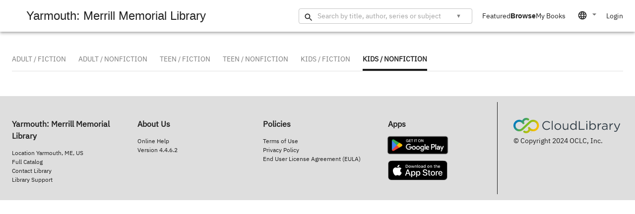

--- FILE ---
content_type: text/html; charset=utf-8
request_url: https://ebook.yourcloudlibrary.com/library/yarmouthlibrary/browse/category/kidsnonfiction
body_size: 12576
content:
<!DOCTYPE html><html lang="en-US"><head><meta charSet="utf-8"/><meta name="viewport" content="width=device-width,initial-scale=1"/><meta name="apple-itunes-app" content="app-id=466446054"/><title>Web Patron - yarmouthlibrary - Browse - Kids Nonfiction</title><link rel="stylesheet" href="/build/_assets/index-2VPRQFIG.css"/><link rel="manifest" href="/resources/manifest.json"/><link rel="stylesheet" href="/build/_assets/datepicker-WXVG6OLE.css"/><meta name="emotion-insertion-point" content="emotion-insertion-point"/><style data-emotion="css-global pc2dk6">html{-webkit-font-smoothing:antialiased;-moz-osx-font-smoothing:grayscale;box-sizing:border-box;-webkit-text-size-adjust:100%;}*,*::before,*::after{box-sizing:inherit;}strong,b{font-weight:700;}body{margin:0;color:rgba(0, 0, 0, 0.87);font-weight:normal;font-size:0.875rem;line-height:1.125rem;font-family:IBM Plex Sans,Helvetica,Arial,sans-serif;background-color:#fff;}@media print{body{background-color:#fff;}}body::backdrop{background-color:#fff;}</style><style data-emotion="css-global 1prfaxn">@-webkit-keyframes mui-auto-fill{from{display:block;}}@keyframes mui-auto-fill{from{display:block;}}@-webkit-keyframes mui-auto-fill-cancel{from{display:block;}}@keyframes mui-auto-fill-cancel{from{display:block;}}</style><style data-emotion="css toqroj 1wo7s3g iyo04z 1es2reh 1bjzud8 w5khuj 1v8er5v un3w91 1s6mbc2 1lvtzne cbpwk3 vubbuv d47f85 1uk037p rvqqav i704gz 131am0j 1bg0fj3 2pqiea cssveg 2oq1dq s0avs2 b52kj1 1i7xc1p ov1ktg 1okm3un igs3ac ihdtdm o1vfej 1y813ea 1cbtmbs 39bbo6 1n32bpa 1czo4hj 1kpj0zj bnwevt 1x7q3q5 19l7qnz 1oy0kip fa5eh7 1ew28dw 11ig9qm 1cccqvr 1k3x8v3 1utq5rl g85kf3 1wngg5a 1l3tx2f 1ecflyj 3boc9f 1wxaqej 1d3bbye 1crx291 oqr85h 12qnib k008qs 1k8qbie 17zfukd 1y04z57 10ngdl0 5sstli dsncos h8h8y 1636szt 14lo706 isbt42 bo58bx nf9a5d my2ovl 30n22a 1rp6n8i rgxg6s pjfx3z 1qpv1j4 tnz73q 1iptdx1 1nmxrxx lk2pa w4y3th 1xopn40 1yf3xlv">.css-toqroj .error-dialog~.error-dialog .MuiBackdrop-root{opacity:0!important;}.css-1wo7s3g{-webkit-transform:translateX(-200%);-moz-transform:translateX(-200%);-ms-transform:translateX(-200%);transform:translateX(-200%);position:absolute;margin:5px 10px;padding:10px;background:white;border-radius:3px;-webkit-transition:-webkit-transform 0.3s;transition:transform 0.3s;box-shadow:rgba(0, 0, 0, 0.25) 0px 54px 55px,rgba(0, 0, 0, 0.12) 0px -12px 30px,rgba(0, 0, 0, 0.12) 0px 4px 6px,rgba(0, 0, 0, 0.17) 0px 12px 13px,rgba(0, 0, 0, 0.09) 0px -3px 5px;}.css-iyo04z{margin:0;font-weight:500;font-size:0.875rem;line-height:1.375rem;font-family:IBM Plex Sans,Helvetica,Arial,sans-serif;font-weight:700;}.css-1es2reh{margin-top:4px;padding-left:0px;list-style-type:none;}.css-1bjzud8{margin:0;font-weight:normal;font-size:0.875rem;line-height:1.125rem;font-family:IBM Plex Sans,Helvetica,Arial,sans-serif;margin-top:5px;cursor:pointer;}.css-w5khuj{background-color:#fff;color:rgba(0, 0, 0, 0.87);-webkit-transition:box-shadow 300ms cubic-bezier(0.4, 0, 0.2, 1) 0ms;transition:box-shadow 300ms cubic-bezier(0.4, 0, 0.2, 1) 0ms;box-shadow:0px 2px 4px -1px rgba(0,0,0,0.2),0px 4px 5px 0px rgba(0,0,0,0.14),0px 1px 10px 0px rgba(0,0,0,0.12);display:-webkit-box;display:-webkit-flex;display:-ms-flexbox;display:flex;-webkit-flex-direction:column;-ms-flex-direction:column;flex-direction:column;width:100%;box-sizing:border-box;-webkit-flex-shrink:0;-ms-flex-negative:0;flex-shrink:0;position:fixed;z-index:1100;top:0;left:auto;right:0;background-color:#DEDEDE;color:rgba(0, 0, 0, 0.87);background-color:#FFF;}@media print{.css-w5khuj{position:absolute;}}.css-1v8er5v{position:relative;display:-webkit-box;display:-webkit-flex;display:-ms-flexbox;display:flex;-webkit-align-items:center;-webkit-box-align:center;-ms-flex-align:center;align-items:center;padding-left:16px;padding-right:16px;min-height:56px;display:-webkit-box;display:-webkit-flex;display:-ms-flexbox;display:flex;-webkit-align-items:center;-webkit-box-align:center;-ms-flex-align:center;align-items:center;-webkit-box-pack:justify;-webkit-justify-content:space-between;justify-content:space-between;}@media (min-width:600px){.css-1v8er5v{padding-left:24px;padding-right:24px;}}@media (min-width:0px){@media (orientation: landscape){.css-1v8er5v{min-height:48px;}}}@media (min-width:600px){.css-1v8er5v{min-height:64px;}}@media screen and (max-width: 600px){.css-1v8er5v{padding:0px 5px;}}@media screen and (max-width: 900px){.css-1v8er5v{min-height:auto;}}.css-un3w91{display:-webkit-box;display:-webkit-flex;display:-ms-flexbox;display:flex;-webkit-align-items:center;-webkit-box-align:center;-ms-flex-align:center;align-items:center;cursor:pointer;}.css-1s6mbc2{display:-webkit-box;display:-webkit-flex;display:-ms-flexbox;display:flex;-webkit-align-items:center;-webkit-box-align:center;-ms-flex-align:center;align-items:center;}.css-1s6mbc2 a{-webkit-text-decoration:none;text-decoration:none;display:-webkit-box;display:-webkit-flex;display:-ms-flexbox;display:flex;-webkit-align-items:center;-webkit-box-align:center;-ms-flex-align:center;align-items:center;}.css-1lvtzne{-webkit-box-flex:1;-webkit-flex-grow:1;-ms-flex-positive:1;flex-grow:1;}@media (min-width:0px){.css-1lvtzne{display:-webkit-box;display:-webkit-flex;display:-ms-flexbox;display:flex;}}@media (min-width:900px){.css-1lvtzne{display:none;}}.css-cbpwk3{display:-webkit-inline-box;display:-webkit-inline-flex;display:-ms-inline-flexbox;display:inline-flex;-webkit-align-items:center;-webkit-box-align:center;-ms-flex-align:center;align-items:center;-webkit-box-pack:center;-ms-flex-pack:center;-webkit-justify-content:center;justify-content:center;position:relative;box-sizing:border-box;-webkit-tap-highlight-color:transparent;background-color:transparent;outline:0;border:0;margin:0;border-radius:0;padding:0;cursor:pointer;-webkit-user-select:none;-moz-user-select:none;-ms-user-select:none;user-select:none;vertical-align:middle;-moz-appearance:none;-webkit-appearance:none;-webkit-text-decoration:none;text-decoration:none;color:inherit;text-align:center;-webkit-flex:0 0 auto;-ms-flex:0 0 auto;flex:0 0 auto;font-size:1.5rem;padding:8px;border-radius:50%;overflow:visible;color:rgba(0, 0, 0, 0.54);-webkit-transition:background-color 150ms cubic-bezier(0.4, 0, 0.2, 1) 0ms;transition:background-color 150ms cubic-bezier(0.4, 0, 0.2, 1) 0ms;color:inherit;padding:12px;font-size:1.75rem;padding:6px;}.css-cbpwk3::-moz-focus-inner{border-style:none;}.css-cbpwk3.Mui-disabled{pointer-events:none;cursor:default;}@media print{.css-cbpwk3{-webkit-print-color-adjust:exact;color-adjust:exact;}}.css-cbpwk3:hover{background-color:rgba(0, 0, 0, 0.04);}@media (hover: none){.css-cbpwk3:hover{background-color:transparent;}}.css-cbpwk3.Mui-disabled{background-color:transparent;color:rgba(0, 0, 0, 0.26);}.css-vubbuv{-webkit-user-select:none;-moz-user-select:none;-ms-user-select:none;user-select:none;width:1em;height:1em;display:inline-block;fill:currentColor;-webkit-flex-shrink:0;-ms-flex-negative:0;flex-shrink:0;-webkit-transition:fill 200ms cubic-bezier(0.4, 0, 0.2, 1) 0ms;transition:fill 200ms cubic-bezier(0.4, 0, 0.2, 1) 0ms;font-size:1.5rem;}@media (min-width:0px){.css-d47f85{display:block;}}@media (min-width:900px){.css-d47f85{display:none;}}.css-1uk037p{display:-webkit-inline-box;display:-webkit-inline-flex;display:-ms-inline-flexbox;display:inline-flex;-webkit-align-items:center;-webkit-box-align:center;-ms-flex-align:center;align-items:center;-webkit-box-pack:center;-ms-flex-pack:center;-webkit-justify-content:center;justify-content:center;position:relative;box-sizing:border-box;-webkit-tap-highlight-color:transparent;background-color:transparent;outline:0;border:0;margin:0;border-radius:0;padding:0;cursor:pointer;-webkit-user-select:none;-moz-user-select:none;-ms-user-select:none;user-select:none;vertical-align:middle;-moz-appearance:none;-webkit-appearance:none;-webkit-text-decoration:none;text-decoration:none;color:inherit;text-align:center;-webkit-flex:0 0 auto;-ms-flex:0 0 auto;flex:0 0 auto;font-size:1.5rem;padding:8px;border-radius:50%;overflow:visible;color:rgba(0, 0, 0, 0.54);-webkit-transition:background-color 150ms cubic-bezier(0.4, 0, 0.2, 1) 0ms;transition:background-color 150ms cubic-bezier(0.4, 0, 0.2, 1) 0ms;color:inherit;}.css-1uk037p::-moz-focus-inner{border-style:none;}.css-1uk037p.Mui-disabled{pointer-events:none;cursor:default;}@media print{.css-1uk037p{-webkit-print-color-adjust:exact;color-adjust:exact;}}.css-1uk037p:hover{background-color:rgba(0, 0, 0, 0.04);}@media (hover: none){.css-1uk037p:hover{background-color:transparent;}}.css-1uk037p.Mui-disabled{background-color:transparent;color:rgba(0, 0, 0, 0.26);}@media (min-width:0px){.css-1uk037p{display:none;}}@media (min-width:900px){.css-1uk037p{display:inherit;}}.css-rvqqav{display:-webkit-box;display:-webkit-flex;display:-ms-flexbox;display:flex;-webkit-align-items:center;-webkit-box-align:center;-ms-flex-align:center;align-items:center;}.css-rvqqav a{-webkit-text-decoration:none;text-decoration:none;margin-left:20px;}.css-rvqqav .menu-items-container{grid-gap:20px;margin-left:20px;}.css-rvqqav svg{height:20px;}@media (min-width:0px){.css-i704gz{display:none;}}@media (min-width:600px){.css-i704gz{display:inherit;}}@media (min-width:900px){.css-i704gz{display:none;}}@media (min-width:1200px){.css-i704gz{display:inherit;}}.css-131am0j{margin:6px 0;display:-webkit-box;display:-webkit-flex;display:-ms-flexbox;display:flex;-webkit-box-pack:space-around;-ms-flex-pack:space-around;-webkit-justify-content:space-around;justify-content:space-around;-webkit-align-items:flex-start;-webkit-box-align:flex-start;-ms-flex-align:flex-start;align-items:flex-start;}.css-131am0j svg{height:20px;width:20px;}.css-1bg0fj3{position:relative;}@media screen and (max-width: 1200px){.css-1bg0fj3{width:100%;}}.css-2pqiea{-webkit-user-select:none;-moz-user-select:none;-ms-user-select:none;user-select:none;width:1em;height:1em;display:inline-block;fill:currentColor;-webkit-flex-shrink:0;-ms-flex-negative:0;flex-shrink:0;-webkit-transition:fill 200ms cubic-bezier(0.4, 0, 0.2, 1) 0ms;transition:fill 200ms cubic-bezier(0.4, 0, 0.2, 1) 0ms;font-size:1.5rem;position:absolute;top:8px;left:10px;}.css-cssveg{position:relative;}.css-2oq1dq{display:-webkit-inline-box;display:-webkit-inline-flex;display:-ms-inline-flexbox;display:inline-flex;-webkit-flex-direction:column;-ms-flex-direction:column;flex-direction:column;position:relative;min-width:0;padding:0;margin:0;border:0;vertical-align:top;min-width:100%;}.css-2oq1dq input{height:14px;margin-left:24px;}@media screen and (min-width: 900px){.css-2oq1dq{width:350px;}}@media screen and (min-width: 1200px) and (max-width: 1250px){.css-2oq1dq{min-width:250px;}}@media screen and (min-width: 600px) and (max-width: 750px){.css-2oq1dq{min-width:250px;}}.css-s0avs2{font-weight:normal;font-size:0.875rem;line-height:1.4375em;font-family:IBM Plex Sans,Helvetica,Arial,sans-serif;color:rgba(0, 0, 0, 0.87);box-sizing:border-box;position:relative;cursor:text;display:-webkit-inline-box;display:-webkit-inline-flex;display:-ms-inline-flexbox;display:inline-flex;-webkit-align-items:center;-webkit-box-align:center;-ms-flex-align:center;align-items:center;position:relative;border-radius:4px;padding-right:14px;}.css-s0avs2.Mui-disabled{color:rgba(0, 0, 0, 0.38);cursor:default;}.css-s0avs2:hover .MuiOutlinedInput-notchedOutline{border-color:rgba(0, 0, 0, 0.87);}@media (hover: none){.css-s0avs2:hover .MuiOutlinedInput-notchedOutline{border-color:rgba(0, 0, 0, 0.23);}}.css-s0avs2.Mui-focused .MuiOutlinedInput-notchedOutline{border-color:#1c1c1c;border-width:2px;}.css-s0avs2.Mui-error .MuiOutlinedInput-notchedOutline{border-color:#EB0000;}.css-s0avs2.Mui-disabled .MuiOutlinedInput-notchedOutline{border-color:rgba(0, 0, 0, 0.26);}.css-b52kj1{font:inherit;letter-spacing:inherit;color:currentColor;padding:4px 0 5px;border:0;box-sizing:content-box;background:none;height:1.4375em;margin:0;-webkit-tap-highlight-color:transparent;display:block;min-width:0;width:100%;-webkit-animation-name:mui-auto-fill-cancel;animation-name:mui-auto-fill-cancel;-webkit-animation-duration:10ms;animation-duration:10ms;padding-top:1px;padding:8.5px 14px;padding-right:0;}.css-b52kj1::-webkit-input-placeholder{color:currentColor;opacity:0.42;-webkit-transition:opacity 200ms cubic-bezier(0.4, 0, 0.2, 1) 0ms;transition:opacity 200ms cubic-bezier(0.4, 0, 0.2, 1) 0ms;}.css-b52kj1::-moz-placeholder{color:currentColor;opacity:0.42;-webkit-transition:opacity 200ms cubic-bezier(0.4, 0, 0.2, 1) 0ms;transition:opacity 200ms cubic-bezier(0.4, 0, 0.2, 1) 0ms;}.css-b52kj1:-ms-input-placeholder{color:currentColor;opacity:0.42;-webkit-transition:opacity 200ms cubic-bezier(0.4, 0, 0.2, 1) 0ms;transition:opacity 200ms cubic-bezier(0.4, 0, 0.2, 1) 0ms;}.css-b52kj1::-ms-input-placeholder{color:currentColor;opacity:0.42;-webkit-transition:opacity 200ms cubic-bezier(0.4, 0, 0.2, 1) 0ms;transition:opacity 200ms cubic-bezier(0.4, 0, 0.2, 1) 0ms;}.css-b52kj1:focus{outline:0;}.css-b52kj1:invalid{box-shadow:none;}.css-b52kj1::-webkit-search-decoration{-webkit-appearance:none;}label[data-shrink=false]+.MuiInputBase-formControl .css-b52kj1::-webkit-input-placeholder{opacity:0!important;}label[data-shrink=false]+.MuiInputBase-formControl .css-b52kj1::-moz-placeholder{opacity:0!important;}label[data-shrink=false]+.MuiInputBase-formControl .css-b52kj1:-ms-input-placeholder{opacity:0!important;}label[data-shrink=false]+.MuiInputBase-formControl .css-b52kj1::-ms-input-placeholder{opacity:0!important;}label[data-shrink=false]+.MuiInputBase-formControl .css-b52kj1:focus::-webkit-input-placeholder{opacity:0.42;}label[data-shrink=false]+.MuiInputBase-formControl .css-b52kj1:focus::-moz-placeholder{opacity:0.42;}label[data-shrink=false]+.MuiInputBase-formControl .css-b52kj1:focus:-ms-input-placeholder{opacity:0.42;}label[data-shrink=false]+.MuiInputBase-formControl .css-b52kj1:focus::-ms-input-placeholder{opacity:0.42;}.css-b52kj1.Mui-disabled{opacity:1;-webkit-text-fill-color:rgba(0, 0, 0, 0.38);}.css-b52kj1:-webkit-autofill{-webkit-animation-duration:5000s;animation-duration:5000s;-webkit-animation-name:mui-auto-fill;animation-name:mui-auto-fill;}.css-b52kj1:-webkit-autofill{border-radius:inherit;}.css-1i7xc1p{display:-webkit-inline-box;display:-webkit-inline-flex;display:-ms-inline-flexbox;display:inline-flex;-webkit-align-items:center;-webkit-box-align:center;-ms-flex-align:center;align-items:center;-webkit-box-pack:center;-ms-flex-pack:center;-webkit-justify-content:center;justify-content:center;position:relative;box-sizing:border-box;-webkit-tap-highlight-color:transparent;background-color:transparent;outline:0;border:0;margin:0;border-radius:0;padding:0;cursor:pointer;-webkit-user-select:none;-moz-user-select:none;-ms-user-select:none;user-select:none;vertical-align:middle;-moz-appearance:none;-webkit-appearance:none;-webkit-text-decoration:none;text-decoration:none;color:inherit;text-align:center;-webkit-flex:0 0 auto;-ms-flex:0 0 auto;flex:0 0 auto;font-size:1.5rem;padding:8px;border-radius:50%;overflow:visible;color:rgba(0, 0, 0, 0.54);-webkit-transition:background-color 150ms cubic-bezier(0.4, 0, 0.2, 1) 0ms;transition:background-color 150ms cubic-bezier(0.4, 0, 0.2, 1) 0ms;max-height:31px;}.css-1i7xc1p::-moz-focus-inner{border-style:none;}.css-1i7xc1p.Mui-disabled{pointer-events:none;cursor:default;}@media print{.css-1i7xc1p{-webkit-print-color-adjust:exact;color-adjust:exact;}}.css-1i7xc1p:hover{background-color:rgba(0, 0, 0, 0.04);}@media (hover: none){.css-1i7xc1p:hover{background-color:transparent;}}.css-1i7xc1p.Mui-disabled{background-color:transparent;color:rgba(0, 0, 0, 0.26);}.css-ov1ktg{display:-webkit-box;display:-webkit-flex;display:-ms-flexbox;display:flex;}.css-1okm3un{font-size:11px;color:gray;}.css-igs3ac{text-align:left;position:absolute;bottom:0;right:0;top:-5px;left:0;margin:0;padding:0 8px;pointer-events:none;border-radius:inherit;border-style:solid;border-width:1px;overflow:hidden;min-width:0%;border-color:rgba(0, 0, 0, 0.23);}.css-ihdtdm{float:unset;width:auto;overflow:hidden;padding:0;line-height:11px;-webkit-transition:width 150ms cubic-bezier(0.0, 0, 0.2, 1) 0ms;transition:width 150ms cubic-bezier(0.0, 0, 0.2, 1) 0ms;}.css-o1vfej{display:none;position:absolute;width:100%;cursor:default;max-height:445px;display:none;}.css-1y813ea{background-color:#fff;color:rgba(0, 0, 0, 0.87);-webkit-transition:box-shadow 300ms cubic-bezier(0.4, 0, 0.2, 1) 0ms;transition:box-shadow 300ms cubic-bezier(0.4, 0, 0.2, 1) 0ms;border-radius:4px;box-shadow:0px 2px 1px -1px rgba(0,0,0,0.2),0px 1px 1px 0px rgba(0,0,0,0.14),0px 1px 3px 0px rgba(0,0,0,0.12);border-radius:0 0 15px 15px;max-height:445px;padding-top:10px;}.css-1cbtmbs{margin:0;font-weight:normal;font-size:0.875rem;line-height:1.125rem;font-family:IBM Plex Sans,Helvetica,Arial,sans-serif;padding:10px 5px 10px 20px;color:grey;}@media screen and (max-width: 900px){.css-1cbtmbs{padding:10px 5px 10px 15px;}}@media screen and (max-width: 600px){.css-1cbtmbs{padding:10px 5px 10px 5px;}}.css-39bbo6{margin:0;-webkit-flex-shrink:0;-ms-flex-negative:0;flex-shrink:0;border-width:0;border-style:solid;border-color:rgba(0, 0, 0, 0.12);border-bottom-width:thin;}.css-1n32bpa{margin:0;font:inherit;color:inherit;-webkit-text-decoration:underline;text-decoration:underline;color:inherit;text-align:center;margin:3px;}.css-1n32bpa:hover{text-decoration-color:inherit;}.css-1czo4hj{margin:0;font-weight:normal;font-size:0.875rem;line-height:1.125rem;font-family:IBM Plex Sans,Helvetica,Arial,sans-serif;-webkit-text-decoration:underline;text-decoration:underline;margin:0px 2px;}.css-1czo4hj:hover{cursor:pointer;}.css-1kpj0zj{-webkit-user-select:none;-moz-user-select:none;-ms-user-select:none;user-select:none;width:1em;height:1em;display:inline-block;fill:currentColor;-webkit-flex-shrink:0;-ms-flex-negative:0;flex-shrink:0;-webkit-transition:fill 200ms cubic-bezier(0.4, 0, 0.2, 1) 0ms;transition:fill 200ms cubic-bezier(0.4, 0, 0.2, 1) 0ms;font-size:1.5rem;}@media (min-width:0px){.css-1kpj0zj{display:inherit;}}@media (min-width:600px){.css-1kpj0zj{display:none;}}@media (min-width:900px){.css-1kpj0zj{display:inherit;}}@media (min-width:1200px){.css-1kpj0zj{display:none;}}.css-bnwevt{-webkit-box-flex:1;-webkit-flex-grow:1;-ms-flex-positive:1;flex-grow:1;-webkit-align-items:center;-webkit-box-align:center;-ms-flex-align:center;align-items:center;}@media (min-width:0px){.css-bnwevt{display:none;}}@media (min-width:900px){.css-bnwevt{display:-webkit-box;display:-webkit-flex;display:-ms-flexbox;display:flex;}}.css-1x7q3q5{margin:0;font-weight:normal;font-size:0.875rem;line-height:1.125rem;font-family:IBM Plex Sans,Helvetica,Arial,sans-serif;color:inherit;-webkit-text-decoration:none;text-decoration:none;position:relative;-webkit-tap-highlight-color:transparent;background-color:transparent;outline:0;border:0;margin:0;border-radius:0;padding:0;cursor:pointer;-webkit-user-select:none;-moz-user-select:none;-ms-user-select:none;user-select:none;vertical-align:middle;-moz-appearance:none;-webkit-appearance:none;color:inherit;}.css-1x7q3q5:hover{-webkit-text-decoration:underline;text-decoration:underline;}.css-1x7q3q5::-moz-focus-inner{border-style:none;}.css-1x7q3q5.Mui-focusVisible{outline:auto;}.css-19l7qnz{margin:0;font-weight:bold;font-size:0.875rem;line-height:1.125rem;color:inherit;-webkit-text-decoration:none;text-decoration:none;position:relative;-webkit-tap-highlight-color:transparent;background-color:transparent;outline:0;border:0;margin:0;border-radius:0;padding:0;cursor:pointer;-webkit-user-select:none;-moz-user-select:none;-ms-user-select:none;user-select:none;vertical-align:middle;-moz-appearance:none;-webkit-appearance:none;color:inherit;}.css-19l7qnz:hover{-webkit-text-decoration:underline;text-decoration:underline;}.css-19l7qnz::-moz-focus-inner{border-style:none;}.css-19l7qnz.Mui-focusVisible{outline:auto;}.css-1oy0kip{margin:0;font-weight:normal;font-size:0.875rem;line-height:1.125rem;font-family:IBM Plex Sans,Helvetica,Arial,sans-serif;overflow:hidden;text-overflow:ellipsis;white-space:nowrap;color:inherit;-webkit-text-decoration:none;text-decoration:none;position:relative;-webkit-tap-highlight-color:transparent;background-color:transparent;outline:0;border:0;margin:0;border-radius:0;padding:0;cursor:pointer;-webkit-user-select:none;-moz-user-select:none;-ms-user-select:none;user-select:none;vertical-align:middle;-moz-appearance:none;-webkit-appearance:none;color:inherit;}.css-1oy0kip:hover{-webkit-text-decoration:underline;text-decoration:underline;}.css-1oy0kip::-moz-focus-inner{border-style:none;}.css-1oy0kip.Mui-focusVisible{outline:auto;}.css-fa5eh7{margin-left:20px;}.css-fa5eh7 .MuiSelect-select{padding:2px;display:-webkit-box;display:-webkit-flex;display:-ms-flexbox;display:flex;-webkit-align-items:center;-webkit-box-align:center;-ms-flex-align:center;align-items:center;}.css-1ew28dw{color:rgba(0, 0, 0, 0.6);font-weight:normal;font-size:0.875rem;line-height:1.4375em;font-family:IBM Plex Sans,Helvetica,Arial,sans-serif;padding:0;position:relative;display:block;transform-origin:top left;white-space:nowrap;overflow:hidden;text-overflow:ellipsis;max-width:100%;-webkit-transition:color 200ms cubic-bezier(0.0, 0, 0.2, 1) 0ms,-webkit-transform 200ms cubic-bezier(0.0, 0, 0.2, 1) 0ms,max-width 200ms cubic-bezier(0.0, 0, 0.2, 1) 0ms;transition:color 200ms cubic-bezier(0.0, 0, 0.2, 1) 0ms,transform 200ms cubic-bezier(0.0, 0, 0.2, 1) 0ms,max-width 200ms cubic-bezier(0.0, 0, 0.2, 1) 0ms;display:none;}.css-1ew28dw.Mui-focused{color:#1c1c1c;}.css-1ew28dw.Mui-disabled{color:rgba(0, 0, 0, 0.38);}.css-1ew28dw.Mui-error{color:#EB0000;}.css-11ig9qm{font-weight:normal;font-size:0.875rem;line-height:1.4375em;font-family:IBM Plex Sans,Helvetica,Arial,sans-serif;color:rgba(0, 0, 0, 0.87);box-sizing:border-box;position:relative;cursor:text;display:-webkit-inline-box;display:-webkit-inline-flex;display:-ms-inline-flexbox;display:inline-flex;-webkit-align-items:center;-webkit-box-align:center;-ms-flex-align:center;align-items:center;position:relative;}.css-11ig9qm.Mui-disabled{color:rgba(0, 0, 0, 0.38);cursor:default;}.css-1cccqvr{-moz-appearance:none;-webkit-appearance:none;-webkit-user-select:none;-moz-user-select:none;-ms-user-select:none;user-select:none;border-radius:0;cursor:pointer;font:inherit;letter-spacing:inherit;color:currentColor;padding:4px 0 5px;border:0;box-sizing:content-box;background:none;height:1.4375em;margin:0;-webkit-tap-highlight-color:transparent;display:block;min-width:0;width:100%;-webkit-animation-name:mui-auto-fill-cancel;animation-name:mui-auto-fill-cancel;-webkit-animation-duration:10ms;animation-duration:10ms;}.css-1cccqvr:focus{background-color:rgba(0, 0, 0, 0.05);border-radius:0;}.css-1cccqvr::-ms-expand{display:none;}.css-1cccqvr.Mui-disabled{cursor:default;}.css-1cccqvr[multiple]{height:auto;}.css-1cccqvr:not([multiple]) option,.css-1cccqvr:not([multiple]) optgroup{background-color:#fff;}.css-1cccqvr.css-1cccqvr.css-1cccqvr{padding-right:24px;min-width:16px;}.css-1cccqvr.MuiSelect-select{height:auto;min-height:1.4375em;text-overflow:ellipsis;white-space:nowrap;overflow:hidden;}.css-1cccqvr::-webkit-input-placeholder{color:currentColor;opacity:0.42;-webkit-transition:opacity 200ms cubic-bezier(0.4, 0, 0.2, 1) 0ms;transition:opacity 200ms cubic-bezier(0.4, 0, 0.2, 1) 0ms;}.css-1cccqvr::-moz-placeholder{color:currentColor;opacity:0.42;-webkit-transition:opacity 200ms cubic-bezier(0.4, 0, 0.2, 1) 0ms;transition:opacity 200ms cubic-bezier(0.4, 0, 0.2, 1) 0ms;}.css-1cccqvr:-ms-input-placeholder{color:currentColor;opacity:0.42;-webkit-transition:opacity 200ms cubic-bezier(0.4, 0, 0.2, 1) 0ms;transition:opacity 200ms cubic-bezier(0.4, 0, 0.2, 1) 0ms;}.css-1cccqvr::-ms-input-placeholder{color:currentColor;opacity:0.42;-webkit-transition:opacity 200ms cubic-bezier(0.4, 0, 0.2, 1) 0ms;transition:opacity 200ms cubic-bezier(0.4, 0, 0.2, 1) 0ms;}.css-1cccqvr:focus{outline:0;}.css-1cccqvr:invalid{box-shadow:none;}.css-1cccqvr::-webkit-search-decoration{-webkit-appearance:none;}label[data-shrink=false]+.MuiInputBase-formControl .css-1cccqvr::-webkit-input-placeholder{opacity:0!important;}label[data-shrink=false]+.MuiInputBase-formControl .css-1cccqvr::-moz-placeholder{opacity:0!important;}label[data-shrink=false]+.MuiInputBase-formControl .css-1cccqvr:-ms-input-placeholder{opacity:0!important;}label[data-shrink=false]+.MuiInputBase-formControl .css-1cccqvr::-ms-input-placeholder{opacity:0!important;}label[data-shrink=false]+.MuiInputBase-formControl .css-1cccqvr:focus::-webkit-input-placeholder{opacity:0.42;}label[data-shrink=false]+.MuiInputBase-formControl .css-1cccqvr:focus::-moz-placeholder{opacity:0.42;}label[data-shrink=false]+.MuiInputBase-formControl .css-1cccqvr:focus:-ms-input-placeholder{opacity:0.42;}label[data-shrink=false]+.MuiInputBase-formControl .css-1cccqvr:focus::-ms-input-placeholder{opacity:0.42;}.css-1cccqvr.Mui-disabled{opacity:1;-webkit-text-fill-color:rgba(0, 0, 0, 0.38);}.css-1cccqvr:-webkit-autofill{-webkit-animation-duration:5000s;animation-duration:5000s;-webkit-animation-name:mui-auto-fill;animation-name:mui-auto-fill;}.css-1k3x8v3{bottom:0;left:0;position:absolute;opacity:0;pointer-events:none;width:100%;box-sizing:border-box;}.css-1utq5rl{-webkit-user-select:none;-moz-user-select:none;-ms-user-select:none;user-select:none;width:1em;height:1em;display:inline-block;fill:currentColor;-webkit-flex-shrink:0;-ms-flex-negative:0;flex-shrink:0;-webkit-transition:fill 200ms cubic-bezier(0.4, 0, 0.2, 1) 0ms;transition:fill 200ms cubic-bezier(0.4, 0, 0.2, 1) 0ms;font-size:1.5rem;position:absolute;right:0;top:calc(50% - .5em);pointer-events:none;color:rgba(0, 0, 0, 0.54);}.css-1utq5rl.Mui-disabled{color:rgba(0, 0, 0, 0.26);}.css-g85kf3{margin:0;font-weight:normal;font-size:0.875rem;line-height:1.125rem;font-family:IBM Plex Sans,Helvetica,Arial,sans-serif;color:inherit;-webkit-text-decoration:none;text-decoration:none;position:relative;-webkit-tap-highlight-color:transparent;background-color:transparent;outline:0;border:0;margin:0;border-radius:0;padding:0;cursor:pointer;-webkit-user-select:none;-moz-user-select:none;-ms-user-select:none;user-select:none;vertical-align:middle;-moz-appearance:none;-webkit-appearance:none;color:inherit;margin-left:12px;}.css-g85kf3:hover{-webkit-text-decoration:underline;text-decoration:underline;}.css-g85kf3::-moz-focus-inner{border-style:none;}.css-g85kf3.Mui-focusVisible{outline:auto;}.css-1wngg5a{display:-webkit-inline-box;display:-webkit-inline-flex;display:-ms-inline-flexbox;display:inline-flex;-webkit-align-items:center;-webkit-box-align:center;-ms-flex-align:center;align-items:center;-webkit-box-pack:center;-ms-flex-pack:center;-webkit-justify-content:center;justify-content:center;position:relative;box-sizing:border-box;-webkit-tap-highlight-color:transparent;background-color:transparent;outline:0;border:0;margin:0;border-radius:0;padding:0;cursor:pointer;-webkit-user-select:none;-moz-user-select:none;-ms-user-select:none;user-select:none;vertical-align:middle;-moz-appearance:none;-webkit-appearance:none;-webkit-text-decoration:none;text-decoration:none;color:inherit;text-align:center;-webkit-flex:0 0 auto;-ms-flex:0 0 auto;flex:0 0 auto;font-size:1.5rem;padding:8px;border-radius:50%;overflow:visible;color:rgba(0, 0, 0, 0.54);-webkit-transition:background-color 150ms cubic-bezier(0.4, 0, 0.2, 1) 0ms;transition:background-color 150ms cubic-bezier(0.4, 0, 0.2, 1) 0ms;color:inherit;font-size:inherit;margin:0px 24px;}.css-1wngg5a::-moz-focus-inner{border-style:none;}.css-1wngg5a.Mui-disabled{pointer-events:none;cursor:default;}@media print{.css-1wngg5a{-webkit-print-color-adjust:exact;color-adjust:exact;}}.css-1wngg5a:hover{background-color:rgba(0, 0, 0, 0.04);}@media (hover: none){.css-1wngg5a:hover{background-color:transparent;}}.css-1wngg5a.Mui-disabled{background-color:transparent;color:rgba(0, 0, 0, 0.26);}.css-1wngg5a img{height:20px;aspect-ratio:1;border-radius:50%;}@media screen and (max-width: 600px){.css-1wngg5a{margin:0px 5px;}}.css-1l3tx2f{width:100%;margin-left:auto;box-sizing:border-box;margin-right:auto;display:block;padding-left:16px;padding-right:16px;padding:90px 0 30px 0;-webkit-flex:1;-ms-flex:1;flex:1;}@media (min-width:600px){.css-1l3tx2f{padding-left:24px;padding-right:24px;}}@media (min-width:3000px){.css-1l3tx2f{max-width:3000px;}}.css-1l3tx2f.shift-main-container-below{padding-top:165px;}.css-1l3tx2f:focus-visible{outline:none!important;}.css-1l3tx2f:focus-visible>div{outline:1px solid black;}.css-1ecflyj{padding-top:5px;}.css-3boc9f{width:100%;margin-left:auto;box-sizing:border-box;margin-right:auto;display:block;padding-left:16px;padding-right:16px;display:-webkit-box;display:-webkit-flex;display:-ms-flexbox;display:flex;-webkit-flex-direction:column;-ms-flex-direction:column;flex-direction:column;-webkit-box-flex:1;-webkit-flex-grow:1;-ms-flex-positive:1;flex-grow:1;padding-left:0!important;padding-right:0!important;}@media (min-width:600px){.css-3boc9f{padding-left:24px;padding-right:24px;}}@media (min-width:3000px){.css-3boc9f{max-width:3000px;}}.css-1wxaqej{box-sizing:border-box;margin:0;-webkit-flex-direction:row;-ms-flex-direction:row;flex-direction:row;}.css-1d3bbye{box-sizing:border-box;display:-webkit-box;display:-webkit-flex;display:-ms-flexbox;display:flex;-webkit-box-flex-wrap:wrap;-webkit-flex-wrap:wrap;-ms-flex-wrap:wrap;flex-wrap:wrap;width:100%;-webkit-flex-direction:row;-ms-flex-direction:row;flex-direction:row;}.css-1crx291{overflow:hidden;min-height:48px;-webkit-overflow-scrolling:touch;display:-webkit-box;display:-webkit-flex;display:-ms-flexbox;display:flex;}@media (max-width:599.95px){.css-1crx291 .MuiTabs-scrollButtons{display:none;}}.css-1crx291 .MuiTabs-indicator{background-color:#1c1c1c;height:0.25rem;}.css-1crx291 .MuiTab-root{min-width:unset;padding-left:0;padding-right:0;font-size:0.875rem;font-weight:500;}.css-1crx291 .MuiTab-root:not(:last-child){margin-right:1.5625rem;}.css-1crx291 .MuiTab-root.Mui-selected{font-weight:700;}@media (min-width:0px){.css-1crx291{display:none;}}@media (min-width:900px){.css-1crx291{display:inherit;}}.css-oqr85h{overflow-x:auto;overflow-y:hidden;scrollbar-width:none;}.css-oqr85h::-webkit-scrollbar{display:none;}.css-12qnib{position:relative;display:inline-block;-webkit-flex:1 1 auto;-ms-flex:1 1 auto;flex:1 1 auto;white-space:nowrap;scrollbar-width:none;overflow-x:auto;overflow-y:hidden;}.css-12qnib::-webkit-scrollbar{display:none;}.css-k008qs{display:-webkit-box;display:-webkit-flex;display:-ms-flexbox;display:flex;}.css-1k8qbie{display:-webkit-inline-box;display:-webkit-inline-flex;display:-ms-inline-flexbox;display:inline-flex;-webkit-align-items:center;-webkit-box-align:center;-ms-flex-align:center;align-items:center;-webkit-box-pack:center;-ms-flex-pack:center;-webkit-justify-content:center;justify-content:center;position:relative;box-sizing:border-box;-webkit-tap-highlight-color:transparent;background-color:transparent;outline:0;border:0;margin:0;border-radius:0;padding:0;cursor:pointer;-webkit-user-select:none;-moz-user-select:none;-ms-user-select:none;user-select:none;vertical-align:middle;-moz-appearance:none;-webkit-appearance:none;-webkit-text-decoration:none;text-decoration:none;color:inherit;font-weight:500;font-size:0.875rem;line-height:1.25;font-family:IBM Plex Sans,Helvetica,Arial,sans-serif;text-transform:uppercase;max-width:360px;min-width:90px;position:relative;min-height:48px;-webkit-flex-shrink:0;-ms-flex-negative:0;flex-shrink:0;padding:12px 16px;overflow:hidden;white-space:normal;text-align:center;-webkit-flex-direction:column;-ms-flex-direction:column;flex-direction:column;color:inherit;opacity:0.6;}.css-1k8qbie::-moz-focus-inner{border-style:none;}.css-1k8qbie.Mui-disabled{pointer-events:none;cursor:default;}@media print{.css-1k8qbie{-webkit-print-color-adjust:exact;color-adjust:exact;}}.css-1k8qbie.Mui-selected{opacity:1;}.css-1k8qbie.Mui-disabled{opacity:0.38;}.css-17zfukd{position:absolute;height:2px;bottom:0;width:100%;-webkit-transition:all 300ms cubic-bezier(0.4, 0, 0.2, 1) 0ms;transition:all 300ms cubic-bezier(0.4, 0, 0.2, 1) 0ms;background-color:#1c1c1c;}.css-1y04z57{box-sizing:border-box;-webkit-flex-direction:row;-ms-flex-direction:row;flex-direction:row;margin-left:auto;}@media (min-width:0px){.css-1y04z57{display:inherit;}}@media (min-width:900px){.css-1y04z57{display:none;}}.css-1y04z57 .MuiInputBase-root{margin-right:18px;}.css-1y04z57 .MuiInputBase-root:last-child{margin-right:0;}.css-10ngdl0{display:-webkit-inline-box;display:-webkit-inline-flex;display:-ms-inline-flexbox;display:inline-flex;-webkit-flex-direction:column;-ms-flex-direction:column;flex-direction:column;position:relative;min-width:0;padding:0;margin:0;border:0;vertical-align:top;-webkit-padding-start:15px;padding-inline-start:15px;margin-top:10px;margin-bottom:10px;}.css-10ngdl0 .MuiOutlinedInput-root{min-width:120px;height:30px;border-radius:50vh;}.css-10ngdl0 .MuiOutlinedInput-root >.Mui-disabled{cursor:not-allowed;}.css-10ngdl0 .Mui-disabled .MuiOutlinedInput-notchedOutline{background:#DEDEDE;}.css-10ngdl0 label{top:-7px;left:14px;}.css-10ngdl0 .MuiSelect-root{background:transparent;}.css-5sstli{color:rgba(0, 0, 0, 0.6);font-weight:normal;font-size:0.875rem;line-height:1.4375em;font-family:IBM Plex Sans,Helvetica,Arial,sans-serif;padding:0;position:relative;display:block;transform-origin:top left;white-space:nowrap;overflow:hidden;text-overflow:ellipsis;max-width:calc(133% - 32px);position:absolute;left:0;top:0;-webkit-transform:translate(14px, -9px) scale(0.75);-moz-transform:translate(14px, -9px) scale(0.75);-ms-transform:translate(14px, -9px) scale(0.75);transform:translate(14px, -9px) scale(0.75);-webkit-transition:color 200ms cubic-bezier(0.0, 0, 0.2, 1) 0ms,-webkit-transform 200ms cubic-bezier(0.0, 0, 0.2, 1) 0ms,max-width 200ms cubic-bezier(0.0, 0, 0.2, 1) 0ms;transition:color 200ms cubic-bezier(0.0, 0, 0.2, 1) 0ms,transform 200ms cubic-bezier(0.0, 0, 0.2, 1) 0ms,max-width 200ms cubic-bezier(0.0, 0, 0.2, 1) 0ms;z-index:1;pointer-events:auto;-webkit-user-select:none;-moz-user-select:none;-ms-user-select:none;user-select:none;}.css-5sstli.Mui-focused{color:#1c1c1c;}.css-5sstli.Mui-disabled{color:rgba(0, 0, 0, 0.38);}.css-5sstli.Mui-error{color:#EB0000;}.css-dsncos{font-weight:normal;font-size:0.875rem;line-height:1.4375em;font-family:IBM Plex Sans,Helvetica,Arial,sans-serif;color:rgba(0, 0, 0, 0.87);box-sizing:border-box;position:relative;cursor:text;display:-webkit-inline-box;display:-webkit-inline-flex;display:-ms-inline-flexbox;display:inline-flex;-webkit-align-items:center;-webkit-box-align:center;-ms-flex-align:center;align-items:center;position:relative;border-radius:4px;}.css-dsncos.Mui-disabled{color:rgba(0, 0, 0, 0.38);cursor:default;}.css-dsncos:hover .MuiOutlinedInput-notchedOutline{border-color:rgba(0, 0, 0, 0.87);}@media (hover: none){.css-dsncos:hover .MuiOutlinedInput-notchedOutline{border-color:rgba(0, 0, 0, 0.23);}}.css-dsncos.Mui-focused .MuiOutlinedInput-notchedOutline{border-color:#1c1c1c;border-width:2px;}.css-dsncos.Mui-error .MuiOutlinedInput-notchedOutline{border-color:#EB0000;}.css-dsncos.Mui-disabled .MuiOutlinedInput-notchedOutline{border-color:rgba(0, 0, 0, 0.26);}.css-h8h8y{-moz-appearance:none;-webkit-appearance:none;-webkit-user-select:none;-moz-user-select:none;-ms-user-select:none;user-select:none;border-radius:4px;cursor:pointer;font:inherit;letter-spacing:inherit;color:currentColor;padding:4px 0 5px;border:0;box-sizing:content-box;background:none;height:1.4375em;margin:0;-webkit-tap-highlight-color:transparent;display:block;min-width:0;width:100%;-webkit-animation-name:mui-auto-fill-cancel;animation-name:mui-auto-fill-cancel;-webkit-animation-duration:10ms;animation-duration:10ms;padding:16.5px 14px;}.css-h8h8y:focus{border-radius:4px;}.css-h8h8y::-ms-expand{display:none;}.css-h8h8y.Mui-disabled{cursor:default;}.css-h8h8y[multiple]{height:auto;}.css-h8h8y:not([multiple]) option,.css-h8h8y:not([multiple]) optgroup{background-color:#fff;}.css-h8h8y.css-h8h8y.css-h8h8y{padding-right:32px;}.css-h8h8y::-webkit-input-placeholder{color:currentColor;opacity:0.42;-webkit-transition:opacity 200ms cubic-bezier(0.4, 0, 0.2, 1) 0ms;transition:opacity 200ms cubic-bezier(0.4, 0, 0.2, 1) 0ms;}.css-h8h8y::-moz-placeholder{color:currentColor;opacity:0.42;-webkit-transition:opacity 200ms cubic-bezier(0.4, 0, 0.2, 1) 0ms;transition:opacity 200ms cubic-bezier(0.4, 0, 0.2, 1) 0ms;}.css-h8h8y:-ms-input-placeholder{color:currentColor;opacity:0.42;-webkit-transition:opacity 200ms cubic-bezier(0.4, 0, 0.2, 1) 0ms;transition:opacity 200ms cubic-bezier(0.4, 0, 0.2, 1) 0ms;}.css-h8h8y::-ms-input-placeholder{color:currentColor;opacity:0.42;-webkit-transition:opacity 200ms cubic-bezier(0.4, 0, 0.2, 1) 0ms;transition:opacity 200ms cubic-bezier(0.4, 0, 0.2, 1) 0ms;}.css-h8h8y:focus{outline:0;}.css-h8h8y:invalid{box-shadow:none;}.css-h8h8y::-webkit-search-decoration{-webkit-appearance:none;}label[data-shrink=false]+.MuiInputBase-formControl .css-h8h8y::-webkit-input-placeholder{opacity:0!important;}label[data-shrink=false]+.MuiInputBase-formControl .css-h8h8y::-moz-placeholder{opacity:0!important;}label[data-shrink=false]+.MuiInputBase-formControl .css-h8h8y:-ms-input-placeholder{opacity:0!important;}label[data-shrink=false]+.MuiInputBase-formControl .css-h8h8y::-ms-input-placeholder{opacity:0!important;}label[data-shrink=false]+.MuiInputBase-formControl .css-h8h8y:focus::-webkit-input-placeholder{opacity:0.42;}label[data-shrink=false]+.MuiInputBase-formControl .css-h8h8y:focus::-moz-placeholder{opacity:0.42;}label[data-shrink=false]+.MuiInputBase-formControl .css-h8h8y:focus:-ms-input-placeholder{opacity:0.42;}label[data-shrink=false]+.MuiInputBase-formControl .css-h8h8y:focus::-ms-input-placeholder{opacity:0.42;}.css-h8h8y.Mui-disabled{opacity:1;-webkit-text-fill-color:rgba(0, 0, 0, 0.38);}.css-h8h8y:-webkit-autofill{-webkit-animation-duration:5000s;animation-duration:5000s;-webkit-animation-name:mui-auto-fill;animation-name:mui-auto-fill;}.css-h8h8y:-webkit-autofill{border-radius:inherit;}.css-1636szt{-webkit-user-select:none;-moz-user-select:none;-ms-user-select:none;user-select:none;width:1em;height:1em;display:inline-block;fill:currentColor;-webkit-flex-shrink:0;-ms-flex-negative:0;flex-shrink:0;-webkit-transition:fill 200ms cubic-bezier(0.4, 0, 0.2, 1) 0ms;transition:fill 200ms cubic-bezier(0.4, 0, 0.2, 1) 0ms;font-size:1.5rem;position:absolute;right:7px;top:calc(50% - .5em);pointer-events:none;color:rgba(0, 0, 0, 0.54);}.css-1636szt.Mui-disabled{color:rgba(0, 0, 0, 0.26);}.css-14lo706{float:unset;width:auto;overflow:hidden;display:block;padding:0;height:11px;font-size:0.75em;visibility:hidden;max-width:100%;-webkit-transition:max-width 100ms cubic-bezier(0.0, 0, 0.2, 1) 50ms;transition:max-width 100ms cubic-bezier(0.0, 0, 0.2, 1) 50ms;white-space:nowrap;}.css-14lo706>span{padding-left:5px;padding-right:5px;display:inline-block;opacity:0;visibility:visible;}.css-isbt42{box-sizing:border-box;display:-webkit-box;display:-webkit-flex;display:-ms-flexbox;display:flex;-webkit-box-flex-wrap:wrap;-webkit-flex-wrap:wrap;-ms-flex-wrap:wrap;flex-wrap:wrap;width:100%;-webkit-flex-direction:row;-ms-flex-direction:row;flex-direction:row;margin-top:-16px;width:calc(100% + 16px);margin-left:-16px;}.css-isbt42>.MuiGrid-item{padding-top:16px;}.css-isbt42>.MuiGrid-item{padding-left:16px;}.css-bo58bx{box-sizing:border-box;margin:0;-webkit-flex-direction:row;-ms-flex-direction:row;flex-direction:row;-webkit-flex-basis:100%;-ms-flex-preferred-size:100%;flex-basis:100%;-webkit-box-flex:0;-webkit-flex-grow:0;-ms-flex-positive:0;flex-grow:0;max-width:100%;}@media (min-width:600px){.css-bo58bx{-webkit-flex-basis:100%;-ms-flex-preferred-size:100%;flex-basis:100%;-webkit-box-flex:0;-webkit-flex-grow:0;-ms-flex-positive:0;flex-grow:0;max-width:100%;}}@media (min-width:900px){.css-bo58bx{-webkit-flex-basis:100%;-ms-flex-preferred-size:100%;flex-basis:100%;-webkit-box-flex:0;-webkit-flex-grow:0;-ms-flex-positive:0;flex-grow:0;max-width:100%;}}@media (min-width:1200px){.css-bo58bx{-webkit-flex-basis:100%;-ms-flex-preferred-size:100%;flex-basis:100%;-webkit-box-flex:0;-webkit-flex-grow:0;-ms-flex-positive:0;flex-grow:0;max-width:100%;}}@media (min-width:3000px){.css-bo58bx{-webkit-flex-basis:100%;-ms-flex-preferred-size:100%;flex-basis:100%;-webkit-box-flex:0;-webkit-flex-grow:0;-ms-flex-positive:0;flex-grow:0;max-width:100%;}}.css-nf9a5d{display:-webkit-box;display:-webkit-flex;display:-ms-flexbox;display:flex;-webkit-box-flex-wrap:wrap;-webkit-flex-wrap:wrap;-ms-flex-wrap:wrap;flex-wrap:wrap;-webkit-box-pack:center;-ms-flex-pack:center;-webkit-justify-content:center;justify-content:center;}@media screen and (max-width: 600px){.css-nf9a5d{display:grid;grid-template-columns:repeat(auto-fill, minmax(180px, 1fr));}}.css-my2ovl{padding:24px 0;color:rgba(0, 0, 0, 0.87);background-color:#dedede;}.css-30n22a{width:100%;margin-left:auto;box-sizing:border-box;margin-right:auto;display:block;padding-left:16px;padding-right:16px;}@media (min-width:600px){.css-30n22a{padding-left:24px;padding-right:24px;}}@media (min-width:3000px){.css-30n22a{max-width:3000px;}}.css-1rp6n8i{box-sizing:border-box;display:-webkit-box;display:-webkit-flex;display:-ms-flexbox;display:flex;-webkit-box-flex-wrap:wrap;-webkit-flex-wrap:wrap;-ms-flex-wrap:wrap;flex-wrap:wrap;width:100%;-webkit-flex-direction:row;-ms-flex-direction:row;flex-direction:row;margin-top:-32px;width:calc(100% + 32px);margin-left:-32px;width:calc(100% + 32px);margin:-12px -32px;}.css-1rp6n8i>.MuiGrid-item{padding-top:32px;}.css-1rp6n8i>.MuiGrid-item{padding-left:32px;}@media screen and (min-width: 900px){.css-1rp6n8i .MuiGrid-item:nth-last-of-type(2){border-right:1px solid;}}.css-rgxg6s{box-sizing:border-box;margin:0;-webkit-flex-direction:row;-ms-flex-direction:row;flex-direction:row;-webkit-flex-basis:50%;-ms-flex-preferred-size:50%;flex-basis:50%;-webkit-box-flex:0;-webkit-flex-grow:0;-ms-flex-positive:0;flex-grow:0;max-width:50%;padding-top:10px;}@media (min-width:600px){.css-rgxg6s{-webkit-flex-basis:25%;-ms-flex-preferred-size:25%;flex-basis:25%;-webkit-box-flex:0;-webkit-flex-grow:0;-ms-flex-positive:0;flex-grow:0;max-width:25%;}}@media (min-width:900px){.css-rgxg6s{-webkit-flex-basis:20%;-ms-flex-preferred-size:20%;flex-basis:20%;-webkit-box-flex:0;-webkit-flex-grow:0;-ms-flex-positive:0;flex-grow:0;max-width:20%;}}@media (min-width:1200px){.css-rgxg6s{-webkit-flex-basis:20%;-ms-flex-preferred-size:20%;flex-basis:20%;-webkit-box-flex:0;-webkit-flex-grow:0;-ms-flex-positive:0;flex-grow:0;max-width:20%;}}@media (min-width:3000px){.css-rgxg6s{-webkit-flex-basis:20%;-ms-flex-preferred-size:20%;flex-basis:20%;-webkit-box-flex:0;-webkit-flex-grow:0;-ms-flex-positive:0;flex-grow:0;max-width:20%;}}.css-pjfx3z{margin:0;font-weight:500;font-size:1rem;line-height:1.5rem;font-family:IBM Plex Sans,Helvetica,Arial,sans-serif;font-weight:bold;}.css-1qpv1j4{list-style-type:none;padding:0;}.css-tnz73q{margin:0;font-weight:normal;font-size:0.75rem;line-height:1.125rem;font-family:IBM Plex Sans,Helvetica,Arial,sans-serif;}.css-1iptdx1{margin:0;font:inherit;color:inherit;-webkit-text-decoration:none;text-decoration:none;color:inherit;}.css-1iptdx1:hover{-webkit-text-decoration:underline;text-decoration:underline;}.css-1nmxrxx{margin:0;font:inherit;color:#1c1c1c;-webkit-text-decoration:underline;text-decoration:underline;text-decoration-color:rgba(28, 28, 28, 0.4);}.css-1nmxrxx:hover{text-decoration-color:inherit;}.css-1nmxrxx img{margin-left:-10px;margin-top:-10px;max-width:140px;width:100%;}.css-lk2pa{margin:0;font:inherit;color:#1c1c1c;-webkit-text-decoration:underline;text-decoration:underline;text-decoration-color:rgba(28, 28, 28, 0.4);}.css-lk2pa:hover{text-decoration-color:inherit;}.css-lk2pa img{padding:10px;margin-top:-10px;margin-left:-10px;max-width:140px;width:100%;}.css-w4y3th{box-sizing:border-box;margin:0;-webkit-flex-direction:row;-ms-flex-direction:row;flex-direction:row;-webkit-flex-basis:100%;-ms-flex-preferred-size:100%;flex-basis:100%;-webkit-box-flex:0;-webkit-flex-grow:0;-ms-flex-positive:0;flex-grow:0;max-width:100%;padding-top:10px;}@media (min-width:600px){.css-w4y3th{-webkit-flex-basis:100%;-ms-flex-preferred-size:100%;flex-basis:100%;-webkit-box-flex:0;-webkit-flex-grow:0;-ms-flex-positive:0;flex-grow:0;max-width:100%;}}@media (min-width:900px){.css-w4y3th{-webkit-flex-basis:20%;-ms-flex-preferred-size:20%;flex-basis:20%;-webkit-box-flex:0;-webkit-flex-grow:0;-ms-flex-positive:0;flex-grow:0;max-width:20%;}}@media (min-width:1200px){.css-w4y3th{-webkit-flex-basis:20%;-ms-flex-preferred-size:20%;flex-basis:20%;-webkit-box-flex:0;-webkit-flex-grow:0;-ms-flex-positive:0;flex-grow:0;max-width:20%;}}@media (min-width:3000px){.css-w4y3th{-webkit-flex-basis:20%;-ms-flex-preferred-size:20%;flex-basis:20%;-webkit-box-flex:0;-webkit-flex-grow:0;-ms-flex-positive:0;flex-grow:0;max-width:20%;}}@media (min-width:0px){.css-w4y3th{text-align:end;}}@media (min-width:900px){.css-w4y3th{text-align:inherit;}}.css-1xopn40{max-width:215px;width:100%;}@media screen and (max-width: 600px){.css-1xopn40{max-width:200px;}}.css-1yf3xlv{margin:0;font-weight:500;font-size:0.875rem;line-height:1.375rem;font-family:IBM Plex Sans,Helvetica,Arial,sans-serif;margin-bottom:0.35em;}</style></head><body class="css-toqroj"><div class="MuiBox-root css-1wo7s3g" id="skip-navigation-layout"><span class="MuiTypography-root MuiTypography-caption css-iyo04z">Skip to:</span><ol class="css-1es2reh"><li><p class="MuiTypography-root MuiTypography-body1 css-1bjzud8" tabindex="0">Skip to Header</p></li><li><p class="MuiTypography-root MuiTypography-body1 css-1bjzud8" tabindex="0">Skip to Main Content</p></li><li><p class="MuiTypography-root MuiTypography-body1 css-1bjzud8" tabindex="0">Skip to Footer</p></li></ol></div><header class="MuiPaper-root MuiPaper-elevation MuiPaper-elevation4 MuiAppBar-root MuiAppBar-colorDefault MuiAppBar-positionFixed mui-fixed css-w5khuj" id="header-container" tabindex="0"><div class="MuiToolbar-root MuiToolbar-gutters MuiToolbar-regular css-1v8er5v"><div class="css-un3w91"><div class="css-1s6mbc2"><div class="MuiBox-root css-1lvtzne"><button class="MuiButtonBase-root MuiIconButton-root MuiIconButton-colorInherit MuiIconButton-sizeLarge css-cbpwk3" tabindex="0" type="button" aria-label="account of current user" aria-controls="menu-appbar" aria-haspopup="true"><svg class="MuiSvgIcon-root MuiSvgIcon-fontSizeMedium css-vubbuv" focusable="false" aria-hidden="true" viewBox="0 0 24 24" data-testid="MenuIcon"><path d="M3 18h18v-2H3zm0-5h18v-2H3zm0-7v2h18V6z"></path></svg></button></div><button class="MuiButtonBase-root MuiIconButton-root MuiIconButton-colorInherit MuiIconButton-sizeMedium css-1uk037p" tabindex="0" type="button">   <!-- -->Yarmouth: Merrill Memorial Library</button></div></div><div class="css-un3w91"><div class="css-rvqqav"><div class="MuiBox-root css-i704gz"><div class="css-131am0j"><div class="css-1bg0fj3"><svg class="MuiSvgIcon-root MuiSvgIcon-fontSizeMedium css-2pqiea" focusable="false" aria-hidden="true" viewBox="0 0 24 24" data-testid="SearchIcon"><path d="M15.5 14h-.79l-.28-.27C15.41 12.59 16 11.11 16 9.5 16 5.91 13.09 3 9.5 3S3 5.91 3 9.5 5.91 16 9.5 16c1.61 0 3.09-.59 4.23-1.57l.27.28v.79l5 4.99L20.49 19zm-6 0C7.01 14 5 11.99 5 9.5S7.01 5 9.5 5 14 7.01 14 9.5 11.99 14 9.5 14"></path></svg><div id="custom-autocomplete" class="css-cssveg"><div class="MuiFormControl-root MuiTextField-root css-2oq1dq"><div class="MuiInputBase-root MuiOutlinedInput-root MuiInputBase-colorPrimary MuiInputBase-formControl MuiInputBase-sizeSmall MuiInputBase-adornedEnd css-s0avs2"><input aria-invalid="false" autoComplete="off" id="autocomplete-text-field" placeholder="Search by title, author, series or subject" type="text" aria-label="Search by title, author, series or subject" class="MuiInputBase-input MuiOutlinedInput-input MuiInputBase-inputSizeSmall MuiInputBase-inputAdornedEnd css-b52kj1" value=""/><button class="MuiButtonBase-root MuiIconButton-root MuiIconButton-sizeMedium css-1i7xc1p" tabindex="-1" type="button" title="Open"><div class="css-ov1ktg"><span id="arrow-key" class="css-1okm3un">▼</span></div></button><fieldset aria-hidden="true" class="MuiOutlinedInput-notchedOutline css-igs3ac"><legend class="css-ihdtdm"><span class="notranslate">​</span></legend></fieldset></div></div><div class="MuiBox-root css-o1vfej"><div class="MuiPaper-root MuiPaper-elevation MuiPaper-rounded MuiPaper-elevation1 css-1y813ea"><p class="MuiTypography-root MuiTypography-body1 css-1cbtmbs">Please input at least 3 characters</p><hr class="MuiDivider-root MuiDivider-fullWidth css-39bbo6"/><a class="MuiTypography-root MuiTypography-inherit MuiLink-root MuiLink-underlineAlways css-1n32bpa" id="advance-search-link" tabindex="0"><p class="MuiTypography-root MuiTypography-body1 css-1czo4hj">Advanced Search</p></a></div></div></div></div></div></div><svg class="MuiSvgIcon-root MuiSvgIcon-fontSizeMedium css-1kpj0zj" focusable="false" aria-hidden="true" viewBox="0 0 24 24" data-testid="SearchIcon" tabindex="0"><path d="M15.5 14h-.79l-.28-.27C15.41 12.59 16 11.11 16 9.5 16 5.91 13.09 3 9.5 3S3 5.91 3 9.5 5.91 16 9.5 16c1.61 0 3.09-.59 4.23-1.57l.27.28v.79l5 4.99L20.49 19zm-6 0C7.01 14 5 11.99 5 9.5S7.01 5 9.5 5 14 7.01 14 9.5 11.99 14 9.5 14"></path></svg><div class="menu-items-container MuiBox-root css-bnwevt"><button class="MuiTypography-root MuiTypography-body1 MuiLink-root MuiLink-underlineHover MuiLink-button css-1x7q3q5">Featured</button><button class="MuiTypography-root MuiTypography-body1bold MuiLink-root MuiLink-underlineHover MuiLink-button css-19l7qnz">Browse</button><button class="MuiTypography-root MuiTypography-body1 MuiTypography-noWrap MuiLink-root MuiLink-underlineHover MuiLink-button css-1oy0kip">My Books</button></div><div class="css-fa5eh7"><label class="MuiFormLabel-root MuiInputLabel-root MuiInputLabel-animated MuiFormLabel-colorPrimary MuiInputLabel-root MuiInputLabel-animated css-1ew28dw" id="language-selector-label">Multiple language selector</label><div class="MuiInputBase-root MuiInput-root MuiInputBase-colorPrimary css-11ig9qm"><div tabindex="0" role="combobox" aria-controls=":R15akml9ld39l:" aria-expanded="false" aria-haspopup="listbox" class="MuiSelect-select MuiSelect-standard MuiInputBase-input MuiInput-input css-1cccqvr"><svg class="MuiSvgIcon-root MuiSvgIcon-fontSizeMedium css-vubbuv" focusable="false" role="img" viewBox="0 0 24 24" data-testid="LanguageOutlinedIcon"><path d="M11.99 2C6.47 2 2 6.48 2 12s4.47 10 9.99 10C17.52 22 22 17.52 22 12S17.52 2 11.99 2m6.93 6h-2.95c-.32-1.25-.78-2.45-1.38-3.56 1.84.63 3.37 1.91 4.33 3.56M12 4.04c.83 1.2 1.48 2.53 1.91 3.96h-3.82c.43-1.43 1.08-2.76 1.91-3.96M4.26 14C4.1 13.36 4 12.69 4 12s.1-1.36.26-2h3.38c-.08.66-.14 1.32-.14 2s.06 1.34.14 2zm.82 2h2.95c.32 1.25.78 2.45 1.38 3.56-1.84-.63-3.37-1.9-4.33-3.56m2.95-8H5.08c.96-1.66 2.49-2.93 4.33-3.56C8.81 5.55 8.35 6.75 8.03 8M12 19.96c-.83-1.2-1.48-2.53-1.91-3.96h3.82c-.43 1.43-1.08 2.76-1.91 3.96M14.34 14H9.66c-.09-.66-.16-1.32-.16-2s.07-1.35.16-2h4.68c.09.65.16 1.32.16 2s-.07 1.34-.16 2m.25 5.56c.6-1.11 1.06-2.31 1.38-3.56h2.95c-.96 1.65-2.49 2.93-4.33 3.56M16.36 14c.08-.66.14-1.32.14-2s-.06-1.34-.14-2h3.38c.16.64.26 1.31.26 2s-.1 1.36-.26 2z"></path><title>English (English)</title></svg></div><input aria-invalid="false" aria-hidden="true" tabindex="-1" class="MuiSelect-nativeInput css-1k3x8v3" aria-labelledby="language-selector-label" value="en-US"/><svg class="MuiSvgIcon-root MuiSvgIcon-fontSizeMedium MuiSelect-icon MuiSelect-iconStandard css-1utq5rl" focusable="false" aria-hidden="true" viewBox="0 0 24 24" data-testid="ArrowDropDownIcon"><path d="M7 10l5 5 5-5z"></path></svg></div></div><button class="MuiTypography-root MuiTypography-body1 MuiLink-root MuiLink-underlineHover MuiLink-button css-g85kf3">Login</button></div></div></div><div class="MuiBox-root css-d47f85"><hr class="MuiDivider-root MuiDivider-fullWidth css-39bbo6"/><button class="MuiButtonBase-root MuiIconButton-root MuiIconButton-colorInherit MuiIconButton-sizeMedium css-1wngg5a" tabindex="0" type="button"><img src="" alt="Logo of Yarmouth: Merrill Memorial Library"/>   <!-- -->Yarmouth: Merrill Memorial Library</button></div></header><div class="MuiContainer-root MuiContainer-maxWidthXl css-1l3tx2f" id="main-container" aria-label="main-container" tabindex="0"><div class="css-1ecflyj"><div class="MuiContainer-root MuiContainer-maxWidthXl css-3boc9f"><div class="MuiGrid-root MuiGrid-item MuiGrid-grid-xs-12 css-1wxaqej"><div class="MuiGrid-root MuiGrid-container css-1d3bbye"><div class="MuiTabs-root css-1crx291"><div style="width:99px;height:99px;position:absolute;top:-9999px;overflow:scroll" class="MuiTabs-scrollableX MuiTabs-hideScrollbar css-oqr85h"></div><div class="MuiTabs-scroller MuiTabs-hideScrollbar MuiTabs-scrollableX css-12qnib" style="overflow:hidden;margin-bottom:0"><div class="MuiTabs-flexContainer css-k008qs" role="tablist"><button class="MuiButtonBase-root MuiTab-root MuiTab-textColorInherit css-1k8qbie" tabindex="-1" type="button" role="tab" aria-selected="false" id="tab-1" aria-controls="tabpanel-1">ADULT / FICTION</button><button class="MuiButtonBase-root MuiTab-root MuiTab-textColorInherit css-1k8qbie" tabindex="-1" type="button" role="tab" aria-selected="false" id="tab-2" aria-controls="tabpanel-2">ADULT / NONFICTION</button><button class="MuiButtonBase-root MuiTab-root MuiTab-textColorInherit css-1k8qbie" tabindex="-1" type="button" role="tab" aria-selected="false" id="tab-3" aria-controls="tabpanel-3">TEEN / FICTION</button><button class="MuiButtonBase-root MuiTab-root MuiTab-textColorInherit css-1k8qbie" tabindex="-1" type="button" role="tab" aria-selected="false" id="tab-4" aria-controls="tabpanel-4">TEEN / NONFICTION</button><button class="MuiButtonBase-root MuiTab-root MuiTab-textColorInherit css-1k8qbie" tabindex="-1" type="button" role="tab" aria-selected="false" id="tab-5" aria-controls="tabpanel-5">KIDS / FICTION</button><button class="MuiButtonBase-root MuiTab-root MuiTab-textColorInherit Mui-selected css-1k8qbie" tabindex="0" type="button" role="tab" aria-selected="true" id="tab-6" aria-controls="tabpanel-6">KIDS / NONFICTION<span class="MuiTabs-indicator css-17zfukd"></span></button></div></div></div><div class="MuiGrid-root css-1y04z57"><div class="MuiFormControl-root MuiTextField-root css-10ngdl0"><label class="MuiFormLabel-root MuiInputLabel-root MuiInputLabel-formControl MuiInputLabel-animated MuiInputLabel-shrink MuiInputLabel-sizeMedium MuiInputLabel-outlined MuiFormLabel-colorPrimary MuiFormLabel-filled MuiInputLabel-root MuiInputLabel-formControl MuiInputLabel-animated MuiInputLabel-shrink MuiInputLabel-sizeMedium MuiInputLabel-outlined css-5sstli" data-shrink="true" for="selectTopCategories-date-select" id="selectTopCategories-date-select-label">Top Categories</label><div class="MuiInputBase-root MuiOutlinedInput-root MuiInputBase-colorPrimary MuiInputBase-formControl css-dsncos"><select class="MuiNativeSelect-select MuiNativeSelect-outlined MuiInputBase-input MuiOutlinedInput-input css-h8h8y" aria-invalid="false" id="selectTopCategories-date-select" name="Top Categories"><option value="1">ADULT / FICTION</option><option value="2">ADULT / NONFICTION</option><option value="3">TEEN / FICTION</option><option value="4">TEEN / NONFICTION</option><option value="5">KIDS / FICTION</option><option value="6" selected="">KIDS / NONFICTION</option></select><svg class="MuiSvgIcon-root MuiSvgIcon-fontSizeMedium MuiNativeSelect-icon MuiNativeSelect-iconOutlined css-1636szt" focusable="false" aria-hidden="true" viewBox="0 0 24 24" data-testid="ArrowDropDownIcon"><path d="M7 10l5 5 5-5z"></path></svg><fieldset aria-hidden="true" class="MuiOutlinedInput-notchedOutline css-igs3ac"><legend class="css-14lo706"><span>Top Categories</span></legend></fieldset></div></div></div></div><hr class="MuiDivider-root MuiDivider-fullWidth css-39bbo6"/></div><div class="MuiGrid-root MuiGrid-container MuiGrid-spacing-xs-2 css-isbt42"><div class="MuiGrid-root MuiGrid-item MuiGrid-grid-xs-12 css-bo58bx"><div role="tabpanel" hidden="" id="tabpanel-0" aria-labelledby="tab-0"></div><div role="tabpanel" hidden="" id="tabpanel-1" aria-labelledby="tab-1"></div><div role="tabpanel" hidden="" id="tabpanel-2" aria-labelledby="tab-2"></div><div role="tabpanel" hidden="" id="tabpanel-3" aria-labelledby="tab-3"></div><div role="tabpanel" hidden="" id="tabpanel-4" aria-labelledby="tab-4"></div><div role="tabpanel" hidden="" id="tabpanel-5" aria-labelledby="tab-5"></div><div role="tabpanel" id="tabpanel-6" aria-labelledby="tab-6"><div style="margin:10px"><div class="css-nf9a5d"></div></div></div></div></div></div></div></div><div class="MuiBox-root css-my2ovl"><div class="MuiContainer-root MuiContainer-maxWidthXl css-30n22a" id="footer-container" tabindex="0"><div class="MuiGrid-root MuiGrid-container MuiGrid-spacing-xs-4 css-1rp6n8i"><div class="MuiGrid-root MuiGrid-item MuiGrid-grid-xs-6 MuiGrid-grid-sm-3 MuiGrid-grid-md-2.4 css-rgxg6s"><h6 class="MuiTypography-root MuiTypography-subtitle1 css-pjfx3z">Yarmouth: Merrill Memorial Library</h6><ul class="css-1qpv1j4"><li><p class="MuiTypography-root MuiTypography-body2 css-tnz73q"><a class="MuiTypography-root MuiTypography-inherit MuiLink-root MuiLink-underlineHover css-1iptdx1">Location<!-- --> <!-- -->Yarmouth, ME, US</a></p></li><li><p class="MuiTypography-root MuiTypography-body2 css-tnz73q"><a class="MuiTypography-root MuiTypography-inherit MuiLink-root MuiLink-underlineHover css-1iptdx1">Full Catalog<!-- --> </a></p></li><li><p class="MuiTypography-root MuiTypography-body2 css-tnz73q"><a class="MuiTypography-root MuiTypography-inherit MuiLink-root MuiLink-underlineHover css-1iptdx1" href="mailto:HGrimm@yarmouthlibrary.org">Contact Library<!-- --> </a></p></li><li><p class="MuiTypography-root MuiTypography-body2 css-tnz73q"><a class="MuiTypography-root MuiTypography-inherit MuiLink-root MuiLink-underlineHover css-1iptdx1">Library Support<!-- --> </a></p></li></ul></div><div class="MuiGrid-root MuiGrid-item MuiGrid-grid-xs-6 MuiGrid-grid-sm-3 MuiGrid-grid-md-2.4 css-rgxg6s"><h6 class="MuiTypography-root MuiTypography-subtitle1 css-pjfx3z">About Us</h6><ul class="css-1qpv1j4"><li><p class="MuiTypography-root MuiTypography-body2 css-tnz73q"><a class="MuiTypography-root MuiTypography-inherit MuiLink-root MuiLink-underlineHover css-1iptdx1" href="https://www.yourcloudlibrary.com/common-issues/">Online Help<!-- --> </a></p></li><li><p class="MuiTypography-root MuiTypography-body2 css-tnz73q"><a class="MuiTypography-root MuiTypography-inherit MuiLink-root MuiLink-underlineHover css-1iptdx1">Version<!-- --> <!-- -->4.4.6.2</a></p></li></ul></div><div class="MuiGrid-root MuiGrid-item MuiGrid-grid-xs-6 MuiGrid-grid-sm-3 MuiGrid-grid-md-2.4 css-rgxg6s"><h6 class="MuiTypography-root MuiTypography-subtitle1 css-pjfx3z">Policies</h6><ul class="css-1qpv1j4"><li><p class="MuiTypography-root MuiTypography-body2 css-tnz73q"><a class="MuiTypography-root MuiTypography-inherit MuiLink-root MuiLink-underlineHover css-1iptdx1" href="https://download.yourcloudlibrary.com/apps/CloudLibrary_TOU.html">Terms of Use<!-- --> </a></p></li><li><p class="MuiTypography-root MuiTypography-body2 css-tnz73q"><a class="MuiTypography-root MuiTypography-inherit MuiLink-root MuiLink-underlineHover css-1iptdx1" href="https://download.yourcloudlibrary.com/apps/CloudLibrary_Privacy.html">Privacy Policy<!-- --> </a></p></li><li><p class="MuiTypography-root MuiTypography-body2 css-tnz73q"><a class="MuiTypography-root MuiTypography-inherit MuiLink-root MuiLink-underlineHover css-1iptdx1" href="https://download.yourcloudlibrary.com/apps/CloudLibrary_EULA.html">End User License Agreement (EULA)<!-- --> </a></p></li></ul></div><div class="MuiGrid-root MuiGrid-item MuiGrid-grid-xs-6 MuiGrid-grid-sm-3 MuiGrid-grid-md-2.4 css-rgxg6s"><h6 class="MuiTypography-root MuiTypography-subtitle1 css-pjfx3z">Apps</h6><ul class="css-1qpv1j4"><li><a class="MuiTypography-root MuiTypography-inherit MuiLink-root MuiLink-underlineAlways css-1nmxrxx" rel="noopener" target="_blank" href="https://play.google.com/store/apps/details?id=com.txtr.android.mmm"><img alt="Get it on Google Play" src="/build/_assets/google-play-badge-5GR4JHRO.png"/></a></li><li><a class="MuiTypography-root MuiTypography-inherit MuiLink-root MuiLink-underlineAlways css-lk2pa" rel="noopener" target="_blank" href="https://apps.apple.com/us/app/cloudlibrary-by-bibliotheca/id466446054"><img alt="Download on the App Store" src="/build/_assets/app-store-badge-ULTWHOBG.svg"/></a></li></ul></div><div class="MuiGrid-root MuiGrid-item MuiGrid-grid-xs-12 MuiGrid-grid-md-2.4 css-w4y3th"><img src="/build/_assets/CloudLibrary_H_RGB-24V4R7DW.svg" alt="CloudLibrary logo" class="css-1xopn40"/><br/><span class="MuiTypography-root MuiTypography-caption MuiTypography-gutterBottom css-1yf3xlv">© Copyright 2024 OCLC, Inc.</span></div></div></div></div><script>((STORAGE_KEY, restoreKey) => {
    if (!window.history.state || !window.history.state.key) {
      let key = Math.random().toString(32).slice(2);
      window.history.replaceState({
        key
      }, "");
    }
    try {
      let positions = JSON.parse(sessionStorage.getItem(STORAGE_KEY) || "{}");
      let storedY = positions[restoreKey || window.history.state.key];
      if (typeof storedY === "number") {
        window.scrollTo(0, storedY);
      }
    } catch (error) {
      console.error(error);
      sessionStorage.removeItem(STORAGE_KEY);
    }
  })("positions", null)</script><link rel="modulepreload" href="/build/entry.client-RKK4ZHTZ.js"/><link rel="modulepreload" href="/build/_shared/chunk-ARDY3ATJ.js"/><link rel="modulepreload" href="/build/_shared/chunk-EIXBNEUI.js"/><link rel="modulepreload" href="/build/_shared/chunk-AKHHCRSR.js"/><link rel="modulepreload" href="/build/_shared/chunk-IKYUBOVB.js"/><link rel="modulepreload" href="/build/_shared/chunk-RVKRCKEW.js"/><link rel="modulepreload" href="/build/_shared/chunk-F53YI6ZU.js"/><link rel="modulepreload" href="/build/_shared/chunk-QI6TXQTU.js"/><link rel="modulepreload" href="/build/_shared/chunk-WUIINVDN.js"/><link rel="modulepreload" href="/build/_shared/chunk-MFVXYW4T.js"/><link rel="modulepreload" href="/build/_shared/chunk-WMYX3BT3.js"/><link rel="modulepreload" href="/build/_shared/chunk-QXVG6YTX.js"/><link rel="modulepreload" href="/build/_shared/chunk-FCGH34PB.js"/><link rel="modulepreload" href="/build/_shared/chunk-BHEIECW6.js"/><link rel="modulepreload" href="/build/_shared/chunk-YIK46OVM.js"/><link rel="modulepreload" href="/build/_shared/chunk-WNQPLEGN.js"/><link rel="modulepreload" href="/build/_shared/chunk-6FV3UWH7.js"/><link rel="modulepreload" href="/build/_shared/chunk-EOSDQJM5.js"/><link rel="modulepreload" href="/build/root-G354GCAW.js"/><link rel="modulepreload" href="/build/_shared/chunk-Z3VIUYB6.js"/><link rel="modulepreload" href="/build/_shared/chunk-EXAPUB6W.js"/><link rel="modulepreload" href="/build/routes/library.$name.browse-NXL6XEBD.js"/><link rel="modulepreload" href="/build/_shared/chunk-Y2FCAK4B.js"/><link rel="modulepreload" href="/build/_shared/chunk-DOQKNVY5.js"/><link rel="modulepreload" href="/build/_shared/chunk-PQC4XMJF.js"/><link rel="modulepreload" href="/build/_shared/chunk-K742GQ45.js"/><link rel="modulepreload" href="/build/routes/library.$name.browse.category-7FG2RR7C.js"/><link rel="modulepreload" href="/build/_shared/chunk-4IJZ7VDB.js"/><link rel="modulepreload" href="/build/_shared/chunk-DRGH6EO2.js"/><link rel="modulepreload" href="/build/_shared/chunk-GWUPYCS7.js"/><link rel="modulepreload" href="/build/_shared/chunk-FA2LVAAQ.js"/><link rel="modulepreload" href="/build/_shared/chunk-747F7472.js"/><link rel="modulepreload" href="/build/_shared/chunk-V5K22QAN.js"/><link rel="modulepreload" href="/build/routes/library.$name.browse.category.$id-IYZC45J3.js"/><script>window.__remixContext = {"url":"/library/yarmouthlibrary/browse/category/kidsnonfiction","state":{"loaderData":{"root":{"config":{"libraryId":"49b8c13b686749c6a240c05437cd1a8a","displayName":"Yarmouth: Merrill Memorial Library","branches":[{"branchId":"d8b0ebe844994211b88fbf08517f8894","reaktorBranchId":"rkqug","branchName":"Yarmouth: Merrill Memorial Library"}],"libraryAddress":{"line1":"215","line2":"Main St","city":"Yarmouth","subdivision":"ME","countryCode":"US","postalCode":"04096"},"defaultCurrencyCode":"USD","libraryImageUrl":"","supportEmail":"HGrimm@yarmouthlibrary.org","isPinRequiredForAuth":false,"externalLibraryIds":"ms-49b8c13b686749c6a240c05437cd1a8a,cl-pg83f","isTrendingShelfEnabled":true,"isEbookTrendingShelfEnabled":true,"isAudioBookTrendingShelfEnabled":true,"isComicsPlus":true,"isBiblioPlus":false,"isNewsStand":false,"biblioPlusLibraryId":0,"comicsPlusLibraryId":1716,"newsStandLibraryId":0,"isBiblioPlusDRM":true,"isKidsModeEnabled":true,"isKidsModeTileEnabled":true,"isACSMDownloadEnabled":true,"kidsModeComicsPlusLibraryId":5472,"isProjectGutenbergEnabled":true,"isGoogleAnalyticsEnabled":false,"isAIrecommendationsEnabled":false,"aIrecommendationPatronLimit":5,"itemReturnDaysLimit":0,"summaryReturnDaysLimit":0,"renewAvailabilityDays":0,"eulaVersion":"6","eulaUrl":"https://download.yourcloudlibrary.com/apps/legalterms","cloudLibraryConfiguration":{"urlName":"yarmouthlibrary","reaktorId":"pg83f","maxLoanTimes":21,"maxLoanTimeUnit":"DAY","maxLoanedDocuments":3,"maxHeldDocuments":3,"maxPatronWishes":0,"searchSources":{"search":["com.bookpac.archive.search.contenttype.audiobook","com.bookpac.archive.search.contenttype.ebook","com.bookpac.archive.search.sources.local.can_loan","com.bookpac.archive.search.sources.local.librarystock","com.bookpac.archive.search.sources.local.shop","com.bookpac.archive.search.state.forsale","com.bookpac.archive.search.state.presale","format.EPUB","format.EPUB3","format.MP3","format.PDF","language.all","language.cat","language.chi","language.deu","language.dut","language.eng","language.fre","language.hin","language.ita","language.jpn","language.kor","language.por","language.ron","language.rus","language.spa","language.tam"],"vault":["com.bookpac.archive.search.contenttype.audiobook","com.bookpac.archive.search.contenttype.ebook"],"shelves":["com.bookpac.archive.search.contenttype.audiobook","com.bookpac.archive.search.contenttype.ebook","com.bookpac.archive.search.sources.local.can_loan","com.bookpac.archive.search.sources.local.librarystock","com.bookpac.archive.search.state.forsale","com.bookpac.archive.search.state.presale"],"categories":["com.bookpac.archive.search.contenttype.audiobook","com.bookpac.archive.search.contenttype.ebook","com.bookpac.archive.search.sources.local.can_loan","com.bookpac.archive.search.sources.local.librarystock","com.bookpac.archive.search.sources.local.shop","com.bookpac.archive.search.state.forsale","com.bookpac.archive.search.state.presale","format.EPUB","format.EPUB3","format.MP3","format.PDF","language.all","language.cat","language.chi","language.deu","language.dut","language.eng","language.fre","language.hin","language.ita","language.jpn","language.kor","language.por","language.ron","language.rus","language.spa","language.tam"]},"titleImageUrl":"https://images.yourcloudlibrary.com/delivery/img","reaktorServiceUrl":"https://service.yourcloudlibrary.com","defaultAvailabilityFilter":"AllTitles","catalogName":"3m.us","allowRenewals":false,"renewAvailabilityDays":0},"features":[{"featureName":"SearchService","isAvailable":true},{"featureName":"GlobalCatalogSearch","isAvailable":true},{"featureName":"LibraryEvents","isAvailable":false},{"featureName":"PatronRegistration","isAvailable":false},{"featureName":"Recommendations","isAvailable":false},{"featureName":"LoanHistory","isAvailable":true},{"featureName":"VirtualBarcode","isAvailable":true},{"featureName":"AccountBalance","isAvailable":false},{"featureName":"PhysicalTitleCheckout","isAvailable":false},{"featureName":"PhysicalTitleManageHolds","isAvailable":false},{"featureName":"PhysicalTitleRenew","isAvailable":false},{"featureName":"UseNewMobileAppUI","isAvailable":true},{"featureName":"SecurityDeactivation","isAvailable":false},{"featureName":"DigitalContent","isAvailable":true},{"featureName":"PushNotification","isAvailable":true},{"featureName":"NFCCheckout","isAvailable":false},{"featureName":"AssistModule","isAvailable":false},{"featureName":"CheckoutModule","isAvailable":false},{"featureName":"ContentModule","isAvailable":true}],"serviceEndPoints":[{"service":"Auth","server":"use-patronauth-api-prod.azurewebsites.net","serviceType":"MSS"},{"service":"PatronProfile","server":"use-patronprofile-api-prod.azurewebsites.net","serviceType":"MSS"},{"service":"PatronTransactions","server":"use-patroncirculation-api-prod.azurewebsites.net","serviceType":"MSS"},{"service":"PatronAccount","server":"use-patronaccount-api-prod.azurewebsites.net","serviceType":"MSS"},{"service":"PatronAccountBalance","server":"use-patronbalance-api-prod.azurewebsites.net","serviceType":"MSS"},{"service":"Notification","server":"usenotificationapiprod.azurewebsites.net","serviceType":"MSS"},{"service":"ItemLookup","server":"use-ilsgateway-api-prod.azurewebsites.net","serviceType":"MSS"},{"service":"SharedServices","server":"https://shared.bibliotheca.services","serviceType":"SharedServices"},{"service":"SearchService","server":"use-search-prod-catalog-fulfilment-api.azurewebsites.net","serviceType":"CloudLibrary"},{"service":"ShelfService","server":"use-shelves-service-v3-api-prod.azurewebsites.net","serviceType":"CloudLibrary"},{"service":"TokenService","server":"mssauth.yourcloudlibrary.com","serviceType":"MSS"},{"service":"PatronCatalog","server":"use-patroncatalog-api-prod.azurewebsites.net","serviceType":"MSS"},{"service":"PDFDownload","server":"use-pdfdownload-api-prod.azurewebsites.net","serviceType":"MSS"},{"service":"Bookmarks","server":"bookmarkssvc.yourcloudlibrary.com","serviceType":"MSS"},{"service":"PopularShelfService","server":"pops.yourcloudlibrary.com","serviceType":"CloudLibrary"},{"service":"NfcDecoding","server":"clnfcserviceprod.azurewebsites.net","serviceType":"MSS"},{"service":"MoviesWebApp","server":"movies.yourcloudlibrary.com","serviceType":"CloudLibrary"},{"service":"PreviewService","server":"clpreviewserviceprod.azurewebsites.net","serviceType":"CloudLibrary"},{"service":"MoviesAPI","server":"api.biblioplus.com","serviceType":"CloudLibrary"},{"service":"MoviesProxyService","server":"clbiblioplusproxyserviceprod.azurewebsites.net","serviceType":"CloudLibrary"},{"service":"MagazinesAPI","server":"sls.magzter.com","serviceType":"CloudLibrary"},{"service":"MagazinesProxyService","server":"clmagazinesproxyserviceprod.azurewebsites.net","serviceType":"CloudLibrary"},{"service":"EpubReaderWebApp","server":"epub.yourcloudlibrary.com","serviceType":"CloudLibrary"},{"service":"ComicsProxyService","server":"use-comics-proxy-prod.azurewebsites.net","serviceType":"CloudLibrary"},{"service":"PayPerUseService","server":"clppuserviceprod.azurewebsites.net","serviceType":"CloudLibrary"},{"service":"AudioPlayerWebApp","server":"audio.yourcloudlibrary.com","serviceType":"CloudLibrary"},{"service":"EpubDeliveryService","server":"clwebpubserviceprod.azurewebsites.net","serviceType":"CloudLibrary"},{"service":"EpubManifestService","server":"epubservice.yourcloudlibrary.com","serviceType":"CloudLibrary"},{"service":"AIRecommendationService","server":"use-air-service-prod.azurewebsites.net","serviceType":"CloudLibrary"}]},"display":{"library":{"url":"https://ebook.yourcloudlibrary.com/library/yarmouthlibrary","name":"Yarmouth: Merrill Memorial Library","logo":"","urlName":"yarmouthlibrary"},"patron":{}},"loggedIn":false,"library":{"id":54271,"catalogName":"3m.us","libraryId":"pg83f","supportsAccountBalance":false,"supportsLoanHistory":true,"patronRegistration":{"featureName":"PatronRegistration","isAvailable":false},"allowACSMDownload":true,"holdsEnabled":true,"suggestionsEnabled":true,"defaultAvailabilityFilter":{"label":{"type":{"displayName":"MemoizedFormattedMessage"},"key":null,"ref":null,"props":{"id":"filter.availability.allTitles"},"_owner":null},"desc":"In collection both available and on hold","value":"any"},"allowAudioFilter":true,"allowEpubFilter":true},"movies_domain":"https://movies.yourcloudlibrary.com","epub_domain":"https://epub.yourcloudlibrary.com","audio_domain":"https://audio.yourcloudlibrary.com","displayLogin":false,"loginRedirectTo":null,"settings":{"email":null,"patronPendingEmail":null,"emailVerified":false},"notifications":{"messages":[],"unreadCount":0}},"routes/library.$name.browse":null,"routes/library.$name.browse.category":null,"routes/library.$name.browse.category.$id":null},"actionData":null,"errors":null},"future":{}};</script><script type="module" async="">import "/build/manifest-4D6C89F8.js";
import * as route0 from "/build/root-G354GCAW.js";
import * as route1 from "/build/routes/library.$name.browse-NXL6XEBD.js";
import * as route2 from "/build/routes/library.$name.browse.category-7FG2RR7C.js";
import * as route3 from "/build/routes/library.$name.browse.category.$id-IYZC45J3.js";
window.__remixRouteModules = {"root":route0,"routes/library.$name.browse":route1,"routes/library.$name.browse.category":route2,"routes/library.$name.browse.category.$id":route3};

import("/build/entry.client-RKK4ZHTZ.js");</script></body></html>

--- FILE ---
content_type: application/javascript; charset=UTF-8
request_url: https://ebook.yourcloudlibrary.com/build/_shared/chunk-Z3VIUYB6.js
body_size: 610
content:
import{b as p}from"/build/_shared/chunk-EXAPUB6W.js";import{a as f}from"/build/_shared/chunk-WNQPLEGN.js";import{b as i,c as s,h as l,i as m}from"/build/_shared/chunk-IKYUBOVB.js";import{a as c,b as y}from"/build/_shared/chunk-RVKRCKEW.js";import{e as o,h as a,j as n}from"/build/_shared/chunk-F53YI6ZU.js";n();a();var u=o(c(),1);var r=o(y(),1),W=t=>{let{params:e}=t;return[{title:`Web Patron - ${e.name} - Browse`}]};function d(){let t=s(),e=i();return(0,u.useEffect)(()=>{(e.pathname.endsWith("browse")||e.pathname.endsWith("browse/"))&&t("category",{replace:!0})},[e.pathname,t]),(0,r.jsx)(p,{maxWidth:"xl",children:(0,r.jsx)(m,{})})}var w=()=>{let t=l();return(0,r.jsx)(f,{error:t})};export{W as a,d as b,w as c};


--- FILE ---
content_type: application/javascript; charset=UTF-8
request_url: https://ebook.yourcloudlibrary.com/build/_shared/chunk-K742GQ45.js
body_size: 790
content:
import{c as t}from"/build/_shared/chunk-6FV3UWH7.js";import{b as i}from"/build/_shared/chunk-RVKRCKEW.js";import{e as o,h as r,j as l}from"/build/_shared/chunk-F53YI6ZU.js";l();r();var e=o(i(),1),s={bookTitleAtoZ:{label:(0,e.jsx)(t,{id:"filter.sort.bookTitleAtoZ"}),desc:"",value:"title"},authorAtoZ:{label:(0,e.jsx)(t,{id:"filter.sort.authorAtoZ"}),desc:"",value:"contributors"},publicationDateNewest:{label:(0,e.jsx)(t,{id:"filter.sort.publicationDateNewest"}),desc:"",value:"-datepublished"},dateAddedNewest:{label:(0,e.jsx)(t,{id:"filter.sort.dateAddedNewest"}),desc:"",value:"-dateadded"}},b={default:{label:(0,e.jsx)(t,{id:"filter.sort.subject"}),desc:"Sort subjects in alphabetical order",value:"name"},collectionCount:{label:(0,e.jsx)(t,{id:"filter.sort.titleCount"}),desc:"Sort by title count",value:"directMemberCount"}},n={id:"sort",name:"selectSort",option:s};export{s as a,b,n as c};


--- FILE ---
content_type: application/javascript; charset=UTF-8
request_url: https://ebook.yourcloudlibrary.com/build/_shared/chunk-DOQKNVY5.js
body_size: 887
content:
import{a as m}from"/build/_shared/chunk-PQC4XMJF.js";import{a as u,c as d}from"/build/_shared/chunk-6FV3UWH7.js";import{b as o}from"/build/_shared/chunk-RVKRCKEW.js";import{e as i,h as a,j as l}from"/build/_shared/chunk-F53YI6ZU.js";l();a();var n=i(o(),1);function s(t){return(0,n.jsxs)(m,{id:`${t.name}-date-select`,select:!0,label:u().formatMessage({id:`${t.name}`}),value:t.value,onChange:t.onChange,name:t.id,SelectProps:{native:!0},InputLabelProps:{shrink:t.value!==null},disabled:t.options.length===0,children:[!t.custom&&Object.keys(t.options).map(e=>(0,n.jsx)("option",{value:t.options[e].value,children:t.options[e].label},t.options[e].value)),t.custom&&Object.keys(t.options).map(e=>(0,n.jsx)("option",{value:t.options[e].i18nKey?t.options[e].i18nKey.substring(t.options[e].i18nKey.lastIndexOf(".")+1):t.options[e].value,children:(0,n.jsx)(d,{id:t.options[e].name==="All"?"filter.all":t.options[e].i18nKey,defaultMessage:t.options[e].name})},t.options[e].i18nKey))]})}export{s as a};


--- FILE ---
content_type: application/javascript; charset=UTF-8
request_url: https://ebook.yourcloudlibrary.com/build/_shared/chunk-FA2LVAAQ.js
body_size: 500
content:
import{r as c}from"/build/_shared/chunk-BHEIECW6.js";import{a as s}from"/build/_shared/chunk-6FV3UWH7.js";import{B as m,U as p,k as d}from"/build/_shared/chunk-AKHHCRSR.js";import{b as n}from"/build/_shared/chunk-RVKRCKEW.js";import{e as o,h as t,j as r}from"/build/_shared/chunk-F53YI6ZU.js";r();t();r();t();var f=o(n(),1),h=d(m)`
  border-radius: 50vh;
  min-width: 30px;
  min-height: 30px;
  width: 30px;
  height: 30px;
  padding: 0 10px;
`,M=d(i=>{let{children:l,...a}=i;return(0,f.jsx)(p,{elevation:4,anchorOrigin:{vertical:"bottom",horizontal:"center"},transformOrigin:{vertical:"top",horizontal:"center"},...a,children:l})})`
  .MuiPaper-root {
    margin-top: 0.5rem;
    border: 1px solid;
    border-radius: 0.8333rem;
  }
`;var e=o(n(),1),I=i=>{let{children:l,handleClick:a,anchorEl:u,handleClose:v}=i,y=s().formatMessage({id:"aria.label.moreMenuItems"});return(0,e.jsxs)(e.Fragment,{children:[(0,e.jsx)(h,{"aria-controls":"manage-menu","aria-haspopup":"true",variant:"outlined",color:"inherit",onClick:a,"aria-label":y,children:(0,e.jsx)(c,{})}),(0,e.jsx)(M,{id:"customized-menu",anchorEl:u,open:Boolean(u),onClose:v,keepMounted:!0,children:l})]})};export{I as a};


--- FILE ---
content_type: application/javascript; charset=UTF-8
request_url: https://ebook.yourcloudlibrary.com/build/routes/library.$name.browse-NXL6XEBD.js
body_size: 279
content:
import{a,b as e,c as t}from"/build/_shared/chunk-Z3VIUYB6.js";import"/build/_shared/chunk-EXAPUB6W.js";import"/build/_shared/chunk-WNQPLEGN.js";import"/build/_shared/chunk-AKHHCRSR.js";import"/build/_shared/chunk-IKYUBOVB.js";import"/build/_shared/chunk-RVKRCKEW.js";import{h as r,j as o}from"/build/_shared/chunk-F53YI6ZU.js";o();r();export{t as ErrorBoundary,e as default,a as meta};


--- FILE ---
content_type: application/javascript; charset=UTF-8
request_url: https://ebook.yourcloudlibrary.com/build/_shared/chunk-AKHHCRSR.js
body_size: 143372
content:
import{a as L,b as A}from"/build/_shared/chunk-RVKRCKEW.js";import{b as se,c as io,d as Nn,e as S,f as en,h as a,j as l}from"/build/_shared/chunk-F53YI6ZU.js";function Rk(e){if(e.sheet)return e.sheet;for(var t=0;t<document.styleSheets.length;t++)if(document.styleSheets[t].ownerNode===e)return document.styleSheets[t]}function Sk(e){var t=document.createElement("style");return t.setAttribute("data-emotion",e.key),e.nonce!==void 0&&t.setAttribute("nonce",e.nonce),t.appendChild(document.createTextNode("")),t.setAttribute("data-s",""),t}var Ck,dx,mx=se(()=>{l();a();Ck=!1;dx=function(){function e(o){var r=this;this._insertTag=function(n){var s;r.tags.length===0?r.insertionPoint?s=r.insertionPoint.nextSibling:r.prepend?s=r.container.firstChild:s=r.before:s=r.tags[r.tags.length-1].nextSibling,r.container.insertBefore(n,s),r.tags.push(n)},this.isSpeedy=o.speedy===void 0?!Ck:o.speedy,this.tags=[],this.ctr=0,this.nonce=o.nonce,this.key=o.key,this.container=o.container,this.prepend=o.prepend,this.insertionPoint=o.insertionPoint,this.before=null}var t=e.prototype;return t.hydrate=function(r){r.forEach(this._insertTag)},t.insert=function(r){this.ctr%(this.isSpeedy?65e3:1)===0&&this._insertTag(Sk(this));var n=this.tags[this.tags.length-1];if(this.isSpeedy){var s=Rk(n);try{s.insertRule(r,s.cssRules.length)}catch{}}else n.appendChild(document.createTextNode(r));this.ctr++},t.flush=function(){this.tags.forEach(function(r){var n;return(n=r.parentNode)==null?void 0:n.removeChild(r)}),this.tags=[],this.ctr=0},e}()});var $t,ll,ke,fc,Ci,Ri,yx,dc,hx,mc=se(()=>{l();a();$t="-ms-",ll="-moz-",ke="-webkit-",fc="comm",Ci="rule",Ri="decl",yx="@import",dc="@keyframes",hx="@layer"});function xx(e,t){return mt(e,0)^45?(((t<<2^mt(e,0))<<2^mt(e,1))<<2^mt(e,2))<<2^mt(e,3):0}function yc(e){return e.trim()}function lm(e,t){return(e=t.exec(e))?e[0]:e}function we(e,t,o){return e.replace(t,o)}function pl(e,t){return e.indexOf(t)}function mt(e,t){return e.charCodeAt(t)|0}function _n(e,t,o){return e.slice(t,o)}function ao(e){return e.length}function Si(e){return e.length}function wi(e,t){return t.push(e),e}function pm(e,t){return e.map(t).join("")}var gx,Ps,vx,Ei=se(()=>{l();a();gx=Math.abs,Ps=String.fromCharCode,vx=Object.assign});function cl(e,t,o,r,n,s,i){return{value:e,root:t,parent:o,type:r,props:n,children:s,line:hc,column:Oi,length:i,return:""}}function _i(e,t){return vx(cl("",null,null,"",null,null,0),e,{length:-e.length},t)}function Px(){return xt}function bx(){return xt=lo>0?mt(Ni,--lo):0,Oi--,xt===10&&(Oi=1,hc--),xt}function po(){return xt=lo<Tx?mt(Ni,lo++):0,Oi++,xt===10&&(Oi=1,hc++),xt}function Wo(){return mt(Ni,lo)}function ul(){return lo}function Mi(e,t){return _n(Ni,e,t)}function ki(e){switch(e){case 0:case 9:case 10:case 13:case 32:return 5;case 33:case 43:case 44:case 47:case 62:case 64:case 126:case 59:case 123:case 125:return 4;case 58:return 3;case 34:case 39:case 40:case 91:return 2;case 41:case 93:return 1}return 0}function gc(e){return hc=Oi=1,Tx=ao(Ni=e),lo=0,[]}function vc(e){return Ni="",e}function Ii(e){return yc(Mi(lo-1,cm(e===91?e+2:e===40?e+1:e)))}function Cx(e){for(;(xt=Wo())&&xt<33;)po();return ki(e)>2||ki(xt)>3?"":" "}function Rx(e,t){for(;--t&&po()&&!(xt<48||xt>102||xt>57&&xt<65||xt>70&&xt<97););return Mi(e,ul()+(t<6&&Wo()==32&&po()==32))}function cm(e){for(;po();)switch(xt){case e:return lo;case 34:case 39:e!==34&&e!==39&&cm(xt);break;case 40:e===41&&cm(e);break;case 92:po();break}return lo}function Sx(e,t){for(;po()&&e+xt!==47+10;)if(e+xt===42+42&&Wo()===47)break;return"/*"+Mi(t,lo-1)+"*"+Ps(e===47?e:po())}function wx(e){for(;!ki(Wo());)po();return Mi(e,lo)}var hc,Oi,Tx,lo,xt,Ni,um=se(()=>{l();a();Ei();hc=1,Oi=1,Tx=0,lo=0,xt=0,Ni=""});function kx(e){return vc(xc("",null,null,null,[""],e=gc(e),0,[0],e))}function xc(e,t,o,r,n,s,i,p,c){for(var u=0,y=0,h=i,x=0,b=0,C=0,P=1,w=1,g=1,v=0,T="",R=n,k=s,O=r,E=T;w;)switch(C=v,v=po()){case 40:if(C!=108&&mt(E,h-1)==58){pl(E+=we(Ii(v),"&","&\f"),"&\f")!=-1&&(g=-1);break}case 34:case 39:case 91:E+=Ii(v);break;case 9:case 10:case 13:case 32:E+=Cx(C);break;case 92:E+=Rx(ul()-1,7);continue;case 47:switch(Wo()){case 42:case 47:wi(wk(Sx(po(),ul()),t,o),c);break;default:E+="/"}break;case 123*P:p[u++]=ao(E)*g;case 125*P:case 59:case 0:switch(v){case 0:case 125:w=0;case 59+y:g==-1&&(E=we(E,/\f/g,"")),b>0&&ao(E)-h&&wi(b>32?Ox(E+";",r,o,h-1):Ox(we(E," ","")+";",r,o,h-2),c);break;case 59:E+=";";default:if(wi(O=Ex(E,t,o,u,y,n,p,T,R=[],k=[],h),s),v===123)if(y===0)xc(E,t,O,O,R,s,h,p,k);else switch(x===99&&mt(E,3)===110?100:x){case 100:case 108:case 109:case 115:xc(e,O,O,r&&wi(Ex(e,O,O,0,0,n,p,T,n,R=[],h),k),n,k,h,p,r?R:k);break;default:xc(E,O,O,O,[""],k,0,p,k)}}u=y=b=0,P=g=1,T=E="",h=i;break;case 58:h=1+ao(E),b=C;default:if(P<1){if(v==123)--P;else if(v==125&&P++==0&&bx()==125)continue}switch(E+=Ps(v),v*P){case 38:g=y>0?1:(E+="\f",-1);break;case 44:p[u++]=(ao(E)-1)*g,g=1;break;case 64:Wo()===45&&(E+=Ii(po())),x=Wo(),y=h=ao(T=E+=wx(ul())),v++;break;case 45:C===45&&ao(E)==2&&(P=0)}}return s}function Ex(e,t,o,r,n,s,i,p,c,u,y){for(var h=n-1,x=n===0?s:[""],b=Si(x),C=0,P=0,w=0;C<r;++C)for(var g=0,v=_n(e,h+1,h=gx(P=i[C])),T=e;g<b;++g)(T=yc(P>0?x[g]+" "+v:we(v,/&\f/g,x[g])))&&(c[w++]=T);return cl(e,t,o,n===0?Ci:p,c,u,y)}function wk(e,t,o){return cl(e,t,o,fc,Ps(Px()),_n(e,2,-2),0)}function Ox(e,t,o,r){return cl(e,t,o,Ri,_n(e,0,r),_n(e,r+1,-1),r)}var Nx=se(()=>{l();a();mc();Ei();um()});var _x=se(()=>{l();a()});function bs(e,t){for(var o="",r=Si(e),n=0;n<r;n++)o+=t(e[n],n,e,t)||"";return o}function Mx(e,t,o,r){switch(e.type){case hx:if(e.children.length)break;case yx:case Ri:return e.return=e.return||e.value;case fc:return"";case dc:return e.return=e.value+"{"+bs(e.children,r)+"}";case Ci:e.value=e.props.join(",")}return ao(o=bs(e.children,r))?e.return=e.value+"{"+o+"}":""}var Ix=se(()=>{l();a();mc();Ei()});function jx(e){var t=Si(e);return function(o,r,n,s){for(var i="",p=0;p<t;p++)i+=e[p](o,r,n,s)||"";return i}}function Dx(e){return function(t){t.root||(t=t.return)&&e(t)}}var Lx=se(()=>{l();a();Ei()});var Ax=se(()=>{l();a();mc();Ei();Nx();_x();um();Ix();Lx()});var Tc=se(()=>{l();a()});function Pc(e){var t=Object.create(null);return function(o){return t[o]===void 0&&(t[o]=e(o)),t[o]}}var bc=se(()=>{l();a()});function Bx(e,t){switch(xx(e,t)){case 5103:return ke+"print-"+e+e;case 5737:case 4201:case 3177:case 3433:case 1641:case 4457:case 2921:case 5572:case 6356:case 5844:case 3191:case 6645:case 3005:case 6391:case 5879:case 5623:case 6135:case 4599:case 4855:case 4215:case 6389:case 5109:case 5365:case 5621:case 3829:return ke+e+e;case 5349:case 4246:case 4810:case 6968:case 2756:return ke+e+ll+e+$t+e+e;case 6828:case 4268:return ke+e+$t+e+e;case 6165:return ke+e+$t+"flex-"+e+e;case 5187:return ke+e+we(e,/(\w+).+(:[^]+)/,ke+"box-$1$2"+$t+"flex-$1$2")+e;case 5443:return ke+e+$t+"flex-item-"+we(e,/flex-|-self/,"")+e;case 4675:return ke+e+$t+"flex-line-pack"+we(e,/align-content|flex-|-self/,"")+e;case 5548:return ke+e+$t+we(e,"shrink","negative")+e;case 5292:return ke+e+$t+we(e,"basis","preferred-size")+e;case 6060:return ke+"box-"+we(e,"-grow","")+ke+e+$t+we(e,"grow","positive")+e;case 4554:return ke+we(e,/([^-])(transform)/g,"$1"+ke+"$2")+e;case 6187:return we(we(we(e,/(zoom-|grab)/,ke+"$1"),/(image-set)/,ke+"$1"),e,"")+e;case 5495:case 3959:return we(e,/(image-set\([^]*)/,ke+"$1$`$1");case 4968:return we(we(e,/(.+:)(flex-)?(.*)/,ke+"box-pack:$3"+$t+"flex-pack:$3"),/s.+-b[^;]+/,"justify")+ke+e+e;case 4095:case 3583:case 4068:case 2532:return we(e,/(.+)-inline(.+)/,ke+"$1$2")+e;case 8116:case 7059:case 5753:case 5535:case 5445:case 5701:case 4933:case 4677:case 5533:case 5789:case 5021:case 4765:if(ao(e)-1-t>6)switch(mt(e,t+1)){case 109:if(mt(e,t+4)!==45)break;case 102:return we(e,/(.+:)(.+)-([^]+)/,"$1"+ke+"$2-$3$1"+ll+(mt(e,t+3)==108?"$3":"$2-$3"))+e;case 115:return~pl(e,"stretch")?Bx(we(e,"stretch","fill-available"),t)+e:e}break;case 4949:if(mt(e,t+1)!==115)break;case 6444:switch(mt(e,ao(e)-3-(~pl(e,"!important")&&10))){case 107:return we(e,":",":"+ke)+e;case 101:return we(e,/(.+:)([^;!]+)(;|!.+)?/,"$1"+ke+(mt(e,14)===45?"inline-":"")+"box$3$1"+ke+"$2$3$1"+$t+"$2box$3")+e}break;case 5936:switch(mt(e,t+11)){case 114:return ke+e+$t+we(e,/[svh]\w+-[tblr]{2}/,"tb")+e;case 108:return ke+e+$t+we(e,/[svh]\w+-[tblr]{2}/,"tb-rl")+e;case 45:return ke+e+$t+we(e,/[svh]\w+-[tblr]{2}/,"lr")+e}return ke+e+$t+e+e}return e}var Ek,Ok,kk,$x,Nk,_k,Mk,Ik,Cc,Rc=se(()=>{l();a();mx();Ax();Tc();bc();Ek=function(t,o,r){for(var n=0,s=0;n=s,s=Wo(),n===38&&s===12&&(o[r]=1),!ki(s);)po();return Mi(t,lo)},Ok=function(t,o){var r=-1,n=44;do switch(ki(n)){case 0:n===38&&Wo()===12&&(o[r]=1),t[r]+=Ek(lo-1,o,r);break;case 2:t[r]+=Ii(n);break;case 4:if(n===44){t[++r]=Wo()===58?"&\f":"",o[r]=t[r].length;break}default:t[r]+=Ps(n)}while(n=po());return t},kk=function(t,o){return vc(Ok(gc(t),o))},$x=new WeakMap,Nk=function(t){if(!(t.type!=="rule"||!t.parent||t.length<1)){for(var o=t.value,r=t.parent,n=t.column===r.column&&t.line===r.line;r.type!=="rule";)if(r=r.parent,!r)return;if(!(t.props.length===1&&o.charCodeAt(0)!==58&&!$x.get(r))&&!n){$x.set(t,!0);for(var s=[],i=kk(o,s),p=r.props,c=0,u=0;c<i.length;c++)for(var y=0;y<p.length;y++,u++)t.props[u]=s[c]?i[c].replace(/&\f/g,p[y]):p[y]+" "+i[c]}}},_k=function(t){if(t.type==="decl"){var o=t.value;o.charCodeAt(0)===108&&o.charCodeAt(2)===98&&(t.return="",t.value="")}};Mk=function(t,o,r,n){if(t.length>-1&&!t.return)switch(t.type){case Ri:t.return=Bx(t.value,t.length);break;case dc:return bs([_i(t,{value:we(t.value,"@","@"+ke)})],n);case Ci:if(t.length)return pm(t.props,function(s){switch(lm(s,/(::plac\w+|:read-\w+)/)){case":read-only":case":read-write":return bs([_i(t,{props:[we(s,/:(read-\w+)/,":"+ll+"$1")]})],n);case"::placeholder":return bs([_i(t,{props:[we(s,/:(plac\w+)/,":"+ke+"input-$1")]}),_i(t,{props:[we(s,/:(plac\w+)/,":"+ll+"$1")]}),_i(t,{props:[we(s,/:(plac\w+)/,$t+"input-$1")]})],n)}return""})}},Ik=[Mk],Cc=function(t){var o=t.key;if(o==="css"){var r=document.querySelectorAll("style[data-emotion]:not([data-s])");Array.prototype.forEach.call(r,function(P){var w=P.getAttribute("data-emotion");w.indexOf(" ")!==-1&&(document.head.appendChild(P),P.setAttribute("data-s",""))})}var n=t.stylisPlugins||Ik,s={},i,p=[];i=t.container||document.head,Array.prototype.forEach.call(document.querySelectorAll('style[data-emotion^="'+o+' "]'),function(P){for(var w=P.getAttribute("data-emotion").split(" "),g=1;g<w.length;g++)s[w[g]]=!0;p.push(P)});var c,u=[Nk,_k];{var y,h=[Mx,Dx(function(P){y.insert(P)})],x=jx(u.concat(n,h)),b=function(w){return bs(kx(w),x)};c=function(w,g,v,T){y=v,b(w?w+"{"+g.styles+"}":g.styles),T&&(C.inserted[g.name]=!0)}}var C={key:o,sheet:new dx({key:o,container:i,nonce:t.nonce,speedy:t.speedy,prepend:t.prepend,insertionPoint:t.insertionPoint}),nonce:t.nonce,inserted:s,registered:{},insert:c};return C.sheet.hydrate(p),C}});function m(){return m=Object.assign?Object.assign.bind():function(e){for(var t=1;t<arguments.length;t++){var o=arguments[t];for(var r in o)({}).hasOwnProperty.call(o,r)&&(e[r]=o[r])}return e},m.apply(null,arguments)}var K=se(()=>{l();a()});var zx=io(De=>{"use strict";l();a();var Nt=typeof Symbol=="function"&&Symbol.for,fm=Nt?Symbol.for("react.element"):60103,dm=Nt?Symbol.for("react.portal"):60106,Sc=Nt?Symbol.for("react.fragment"):60107,wc=Nt?Symbol.for("react.strict_mode"):60108,Ec=Nt?Symbol.for("react.profiler"):60114,Oc=Nt?Symbol.for("react.provider"):60109,kc=Nt?Symbol.for("react.context"):60110,mm=Nt?Symbol.for("react.async_mode"):60111,Nc=Nt?Symbol.for("react.concurrent_mode"):60111,_c=Nt?Symbol.for("react.forward_ref"):60112,Mc=Nt?Symbol.for("react.suspense"):60113,jk=Nt?Symbol.for("react.suspense_list"):60120,Ic=Nt?Symbol.for("react.memo"):60115,jc=Nt?Symbol.for("react.lazy"):60116,Dk=Nt?Symbol.for("react.block"):60121,Lk=Nt?Symbol.for("react.fundamental"):60117,Ak=Nt?Symbol.for("react.responder"):60118,$k=Nt?Symbol.for("react.scope"):60119;function No(e){if(typeof e=="object"&&e!==null){var t=e.$$typeof;switch(t){case fm:switch(e=e.type,e){case mm:case Nc:case Sc:case Ec:case wc:case Mc:return e;default:switch(e=e&&e.$$typeof,e){case kc:case _c:case jc:case Ic:case Oc:return e;default:return t}}case dm:return t}}}function Fx(e){return No(e)===Nc}De.AsyncMode=mm;De.ConcurrentMode=Nc;De.ContextConsumer=kc;De.ContextProvider=Oc;De.Element=fm;De.ForwardRef=_c;De.Fragment=Sc;De.Lazy=jc;De.Memo=Ic;De.Portal=dm;De.Profiler=Ec;De.StrictMode=wc;De.Suspense=Mc;De.isAsyncMode=function(e){return Fx(e)||No(e)===mm};De.isConcurrentMode=Fx;De.isContextConsumer=function(e){return No(e)===kc};De.isContextProvider=function(e){return No(e)===Oc};De.isElement=function(e){return typeof e=="object"&&e!==null&&e.$$typeof===fm};De.isForwardRef=function(e){return No(e)===_c};De.isFragment=function(e){return No(e)===Sc};De.isLazy=function(e){return No(e)===jc};De.isMemo=function(e){return No(e)===Ic};De.isPortal=function(e){return No(e)===dm};De.isProfiler=function(e){return No(e)===Ec};De.isStrictMode=function(e){return No(e)===wc};De.isSuspense=function(e){return No(e)===Mc};De.isValidElementType=function(e){return typeof e=="string"||typeof e=="function"||e===Sc||e===Nc||e===Ec||e===wc||e===Mc||e===jk||typeof e=="object"&&e!==null&&(e.$$typeof===jc||e.$$typeof===Ic||e.$$typeof===Oc||e.$$typeof===kc||e.$$typeof===_c||e.$$typeof===Lk||e.$$typeof===Ak||e.$$typeof===$k||e.$$typeof===Dk)};De.typeOf=No});var Wx=io((s3,Ux)=>{"use strict";l();a();Ux.exports=zx()});var Xx=io((l3,Yx)=>{"use strict";l();a();var ym=Wx(),Bk={childContextTypes:!0,contextType:!0,contextTypes:!0,defaultProps:!0,displayName:!0,getDefaultProps:!0,getDerivedStateFromError:!0,getDerivedStateFromProps:!0,mixins:!0,propTypes:!0,type:!0},Fk={name:!0,length:!0,prototype:!0,caller:!0,callee:!0,arguments:!0,arity:!0},zk={$$typeof:!0,render:!0,defaultProps:!0,displayName:!0,propTypes:!0},qx={$$typeof:!0,compare:!0,defaultProps:!0,displayName:!0,propTypes:!0,type:!0},hm={};hm[ym.ForwardRef]=zk;hm[ym.Memo]=qx;function Vx(e){return ym.isMemo(e)?qx:hm[e.$$typeof]||Bk}var Uk=Object.defineProperty,Wk=Object.getOwnPropertyNames,Hx=Object.getOwnPropertySymbols,Vk=Object.getOwnPropertyDescriptor,Hk=Object.getPrototypeOf,Gx=Object.prototype;function Kx(e,t,o){if(typeof t!="string"){if(Gx){var r=Hk(t);r&&r!==Gx&&Kx(e,r,o)}var n=Wk(t);Hx&&(n=n.concat(Hx(t)));for(var s=Vx(e),i=Vx(t),p=0;p<n.length;++p){var c=n[p];if(!Fk[c]&&!(o&&o[c])&&!(i&&i[c])&&!(s&&s[c])){var u=Vk(t,c);try{Uk(e,c,u)}catch{}}}}return e}Yx.exports=Kx});function fl(e,t,o){var r="";return o.split(" ").forEach(function(n){e[n]!==void 0?t.push(e[n]+";"):n&&(r+=n+" ")}),r}var Gk,ji,Di,dl=se(()=>{l();a();Gk=!0;ji=function(t,o,r){var n=t.key+"-"+o.name;(r===!1||Gk===!1)&&t.registered[n]===void 0&&(t.registered[n]=o.styles)},Di=function(t,o,r){ji(t,o,r);var n=t.key+"-"+o.name;if(t.inserted[o.name]===void 0){var s=o;do t.insert(o===s?"."+n:"",s,t.sheet,!0),s=s.next;while(s!==void 0)}}});function Qx(e){for(var t=0,o,r=0,n=e.length;n>=4;++r,n-=4)o=e.charCodeAt(r)&255|(e.charCodeAt(++r)&255)<<8|(e.charCodeAt(++r)&255)<<16|(e.charCodeAt(++r)&255)<<24,o=(o&65535)*1540483477+((o>>>16)*59797<<16),o^=o>>>24,t=(o&65535)*1540483477+((o>>>16)*59797<<16)^(t&65535)*1540483477+((t>>>16)*59797<<16);switch(n){case 3:t^=(e.charCodeAt(r+2)&255)<<16;case 2:t^=(e.charCodeAt(r+1)&255)<<8;case 1:t^=e.charCodeAt(r)&255,t=(t&65535)*1540483477+((t>>>16)*59797<<16)}return t^=t>>>13,t=(t&65535)*1540483477+((t>>>16)*59797<<16),((t^t>>>15)>>>0).toString(36)}var Zx=se(()=>{l();a()});var Jx,eT=se(()=>{l();a();Jx={animationIterationCount:1,aspectRatio:1,borderImageOutset:1,borderImageSlice:1,borderImageWidth:1,boxFlex:1,boxFlexGroup:1,boxOrdinalGroup:1,columnCount:1,columns:1,flex:1,flexGrow:1,flexPositive:1,flexShrink:1,flexNegative:1,flexOrder:1,gridRow:1,gridRowEnd:1,gridRowSpan:1,gridRowStart:1,gridColumn:1,gridColumnEnd:1,gridColumnSpan:1,gridColumnStart:1,msGridRow:1,msGridRowSpan:1,msGridColumn:1,msGridColumnSpan:1,fontWeight:1,lineHeight:1,opacity:1,order:1,orphans:1,scale:1,tabSize:1,widows:1,zIndex:1,zoom:1,WebkitLineClamp:1,fillOpacity:1,floodOpacity:1,stopOpacity:1,strokeDasharray:1,strokeDashoffset:1,strokeMiterlimit:1,strokeOpacity:1,strokeWidth:1}});function ml(e,t,o){if(o==null)return"";var r=o;if(r.__emotion_styles!==void 0)return r;switch(typeof o){case"boolean":return"";case"object":{var n=o;if(n.anim===1)return Ar={name:n.name,styles:n.styles,next:Ar},n.name;var s=o;if(s.styles!==void 0){var i=s.next;if(i!==void 0)for(;i!==void 0;)Ar={name:i.name,styles:i.styles,next:Ar},i=i.next;var p=s.styles+";";return p}return Qk(e,t,o)}case"function":{if(e!==void 0){var c=Ar,u=o(e);return Ar=c,ml(e,t,u)}break}}var y=o;if(t==null)return y;var h=t[y];return h!==void 0?h:y}function Qk(e,t,o){var r="";if(Array.isArray(o))for(var n=0;n<o.length;n++)r+=ml(e,t,o[n])+";";else for(var s in o){var i=o[s];if(typeof i!="object"){var p=i;t!=null&&t[p]!==void 0?r+=s+"{"+t[p]+"}":tT(p)&&(r+=gm(s)+":"+oT(s,p)+";")}else{if(s==="NO_COMPONENT_SELECTOR"&&qk)throw new Error(Xk);if(Array.isArray(i)&&typeof i[0]=="string"&&(t==null||t[i[0]]===void 0))for(var c=0;c<i.length;c++)tT(i[c])&&(r+=gm(s)+":"+oT(s,i[c])+";");else{var u=ml(e,t,i);switch(s){case"animation":case"animationName":{r+=gm(s)+":"+u+";";break}default:r+=s+"{"+u+"}"}}}}return r}function tn(e,t,o){if(e.length===1&&typeof e[0]=="object"&&e[0]!==null&&e[0].styles!==void 0)return e[0];var r=!0,n="";Ar=void 0;var s=e[0];if(s==null||s.raw===void 0)r=!1,n+=ml(o,t,s);else{var i=s;n+=i[0]}for(var p=1;p<e.length;p++)if(n+=ml(o,t,e[p]),r){var c=s;n+=c[p]}rT.lastIndex=0;for(var u="",y;(y=rT.exec(n))!==null;)u+="-"+y[1];var h=Qx(n)+u;return{name:h,styles:n,next:Ar}}var qk,Kk,Yk,nT,tT,gm,oT,Xk,rT,Ar,Li=se(()=>{l();a();Zx();eT();bc();qk=!1,Kk=/[A-Z]|^ms/g,Yk=/_EMO_([^_]+?)_([^]*?)_EMO_/g,nT=function(t){return t.charCodeAt(1)===45},tT=function(t){return t!=null&&typeof t!="boolean"},gm=Pc(function(e){return nT(e)?e:e.replace(Kk,"-$&").toLowerCase()}),oT=function(t,o){switch(t){case"animation":case"animationName":if(typeof o=="string")return o.replace(Yk,function(r,n,s){return Ar={name:n,styles:s,next:Ar},n})}return Jx[t]!==1&&!nT(t)&&typeof o=="number"&&o!==0?o+"px":o},Xk="Component selectors can only be used in conjunction with @emotion/babel-plugin, the swc Emotion plugin, or another Emotion-aware compiler transform.";rT=/label:\s*([^\s;{]+)\s*(;|$)/g});var yl,Zk,sT,hl,vm,gl=se(()=>{l();a();yl=S(L()),Zk=function(t){return t()},sT=yl.useInsertionEffect?yl.useInsertionEffect:!1,hl=sT||Zk,vm=sT||yl.useLayoutEffect});var Vo,Dc,iT,aT,Tm,Ai,Ho,Lc,xm,lT,Jk,eN,pT,Pm=se(()=>{l();a();Vo=S(L()),Dc=S(L());Rc();K();Tc();dl();Li();gl();iT=!1,aT=Vo.createContext(typeof HTMLElement<"u"?Cc({key:"css"}):null),Tm=aT.Provider,Ai=function(t){return(0,Dc.forwardRef)(function(o,r){var n=(0,Dc.useContext)(aT);return t(o,n,r)})},Ho=Vo.createContext({}),Lc={}.hasOwnProperty,xm="__EMOTION_TYPE_PLEASE_DO_NOT_USE__",lT=function(t,o){var r={};for(var n in o)Lc.call(o,n)&&(r[n]=o[n]);return r[xm]=t,r},Jk=function(t){var o=t.cache,r=t.serialized,n=t.isStringTag;return ji(o,r,n),hl(function(){return Di(o,r,n)}),null},eN=Ai(function(e,t,o){var r=e.css;typeof r=="string"&&t.registered[r]!==void 0&&(r=t.registered[r]);var n=e[xm],s=[r],i="";typeof e.className=="string"?i=fl(t.registered,s,e.className):e.className!=null&&(i=e.className+" ");var p=tn(s,void 0,Vo.useContext(Ho));i+=t.key+"-"+p.name;var c={};for(var u in e)Lc.call(e,u)&&u!=="css"&&u!==xm&&!iT&&(c[u]=e[u]);return c.className=i,o&&(c.ref=o),Vo.createElement(Vo.Fragment,null,Vo.createElement(Jk,{cache:t,serialized:p,isStringTag:typeof n=="string"}),Vo.createElement(n,c))}),pT=eN});function Cs(){for(var e=arguments.length,t=new Array(e),o=0;o<e;o++)t[o]=arguments[o];return tn(t)}function $r(){var e=Cs.apply(void 0,arguments),t="animation-"+e.name;return{name:t,styles:"@keyframes "+t+"{"+e.styles+"}",anim:1,toString:function(){return"_EMO_"+this.name+"_"+this.styles+"_EMO_"}}}var Mn,X3,cT,uT,vl=se(()=>{l();a();Pm();Pm();Mn=S(L());dl();gl();Li();Rc();K();Tc();X3=S(Xx()),cT=function(t,o){var r=arguments;if(o==null||!Lc.call(o,"css"))return Mn.createElement.apply(void 0,r);var n=r.length,s=new Array(n);s[0]=pT,s[1]=lT(t,o);for(var i=2;i<n;i++)s[i]=r[i];return Mn.createElement.apply(null,s)};(function(e){var t;(function(o){})(t||(t=e.JSX||(e.JSX={})))})(cT||(cT={}));uT=Ai(function(e,t){var o=e.styles,r=tn([o],void 0,Mn.useContext(Ho)),n=Mn.useRef();return vm(function(){var s=t.key+"-global",i=new t.sheet.constructor({key:s,nonce:t.sheet.nonce,container:t.sheet.container,speedy:t.sheet.isSpeedy}),p=!1,c=document.querySelector('style[data-emotion="'+s+" "+r.name+'"]');return t.sheet.tags.length&&(i.before=t.sheet.tags[0]),c!==null&&(p=!0,c.setAttribute("data-emotion",s),i.hydrate([c])),n.current=[i,p],function(){i.flush()}},[t]),vm(function(){var s=n.current,i=s[0],p=s[1];if(p){s[1]=!1;return}if(r.next!==void 0&&Di(t,r.next,!0),i.tags.length){var c=i.tags[i.tags.length-1].nextElementSibling;i.before=c,i.flush()}t.insert("",r,i,!1)},[t,r.name]),null})});function M(e,t){if(e==null)return{};var o={};for(var r in e)if({}.hasOwnProperty.call(e,r)){if(t.indexOf(r)!==-1)continue;o[r]=e[r]}return o}var ee=se(()=>{l();a()});function go(e){let t="https://mui.com/production-error/?code="+e;for(let o=1;o<arguments.length;o+=1)t+="&args[]="+encodeURIComponent(arguments[o]);return"Minified MUI error #"+e+"; visit "+t+" for the full message."}var fT=se(()=>{l();a()});var dT={};Nn(dT,{default:()=>go});var Rs=se(()=>{l();a();fT()});var tN,mT,bm=se(()=>{l();a();bc();tN=/^((children|dangerouslySetInnerHTML|key|ref|autoFocus|defaultValue|defaultChecked|innerHTML|suppressContentEditableWarning|suppressHydrationWarning|valueLink|abbr|accept|acceptCharset|accessKey|action|allow|allowUserMedia|allowPaymentRequest|allowFullScreen|allowTransparency|alt|async|autoComplete|autoPlay|capture|cellPadding|cellSpacing|challenge|charSet|checked|cite|classID|className|cols|colSpan|content|contentEditable|contextMenu|controls|controlsList|coords|crossOrigin|data|dateTime|decoding|default|defer|dir|disabled|disablePictureInPicture|disableRemotePlayback|download|draggable|encType|enterKeyHint|fetchpriority|fetchPriority|form|formAction|formEncType|formMethod|formNoValidate|formTarget|frameBorder|headers|height|hidden|high|href|hrefLang|htmlFor|httpEquiv|id|inputMode|integrity|is|keyParams|keyType|kind|label|lang|list|loading|loop|low|marginHeight|marginWidth|max|maxLength|media|mediaGroup|method|min|minLength|multiple|muted|name|nonce|noValidate|open|optimum|pattern|placeholder|playsInline|popover|popoverTarget|popoverTargetAction|poster|preload|profile|radioGroup|readOnly|referrerPolicy|rel|required|reversed|role|rows|rowSpan|sandbox|scope|scoped|scrolling|seamless|selected|shape|size|sizes|slot|span|spellCheck|src|srcDoc|srcLang|srcSet|start|step|style|summary|tabIndex|target|title|translate|type|useMap|value|width|wmode|wrap|about|datatype|inlist|prefix|property|resource|typeof|vocab|autoCapitalize|autoCorrect|autoSave|color|incremental|fallback|inert|itemProp|itemScope|itemType|itemID|itemRef|on|option|results|security|unselectable|accentHeight|accumulate|additive|alignmentBaseline|allowReorder|alphabetic|amplitude|arabicForm|ascent|attributeName|attributeType|autoReverse|azimuth|baseFrequency|baselineShift|baseProfile|bbox|begin|bias|by|calcMode|capHeight|clip|clipPathUnits|clipPath|clipRule|colorInterpolation|colorInterpolationFilters|colorProfile|colorRendering|contentScriptType|contentStyleType|cursor|cx|cy|d|decelerate|descent|diffuseConstant|direction|display|divisor|dominantBaseline|dur|dx|dy|edgeMode|elevation|enableBackground|end|exponent|externalResourcesRequired|fill|fillOpacity|fillRule|filter|filterRes|filterUnits|floodColor|floodOpacity|focusable|fontFamily|fontSize|fontSizeAdjust|fontStretch|fontStyle|fontVariant|fontWeight|format|from|fr|fx|fy|g1|g2|glyphName|glyphOrientationHorizontal|glyphOrientationVertical|glyphRef|gradientTransform|gradientUnits|hanging|horizAdvX|horizOriginX|ideographic|imageRendering|in|in2|intercept|k|k1|k2|k3|k4|kernelMatrix|kernelUnitLength|kerning|keyPoints|keySplines|keyTimes|lengthAdjust|letterSpacing|lightingColor|limitingConeAngle|local|markerEnd|markerMid|markerStart|markerHeight|markerUnits|markerWidth|mask|maskContentUnits|maskUnits|mathematical|mode|numOctaves|offset|opacity|operator|order|orient|orientation|origin|overflow|overlinePosition|overlineThickness|panose1|paintOrder|pathLength|patternContentUnits|patternTransform|patternUnits|pointerEvents|points|pointsAtX|pointsAtY|pointsAtZ|preserveAlpha|preserveAspectRatio|primitiveUnits|r|radius|refX|refY|renderingIntent|repeatCount|repeatDur|requiredExtensions|requiredFeatures|restart|result|rotate|rx|ry|scale|seed|shapeRendering|slope|spacing|specularConstant|specularExponent|speed|spreadMethod|startOffset|stdDeviation|stemh|stemv|stitchTiles|stopColor|stopOpacity|strikethroughPosition|strikethroughThickness|string|stroke|strokeDasharray|strokeDashoffset|strokeLinecap|strokeLinejoin|strokeMiterlimit|strokeOpacity|strokeWidth|surfaceScale|systemLanguage|tableValues|targetX|targetY|textAnchor|textDecoration|textRendering|textLength|to|transform|u1|u2|underlinePosition|underlineThickness|unicode|unicodeBidi|unicodeRange|unitsPerEm|vAlphabetic|vHanging|vIdeographic|vMathematical|values|vectorEffect|version|vertAdvY|vertOriginX|vertOriginY|viewBox|viewTarget|visibility|widths|wordSpacing|writingMode|x|xHeight|x1|x2|xChannelSelector|xlinkActuate|xlinkArcrole|xlinkHref|xlinkRole|xlinkShow|xlinkTitle|xlinkType|xmlBase|xmlns|xmlnsXlink|xmlLang|xmlSpace|y|y1|y2|yChannelSelector|z|zoomAndPan|for|class|autofocus)|(([Dd][Aa][Tt][Aa]|[Aa][Rr][Ii][Aa]|x)-.*))$/,mT=Pc(function(e){return tN.test(e)||e.charCodeAt(0)===111&&e.charCodeAt(1)===110&&e.charCodeAt(2)<91})});var In,oN,rN,nN,yT,hT,sN,gT,vT=se(()=>{l();a();K();vl();Li();gl();dl();In=S(L());bm();oN=!1,rN=mT,nN=function(t){return t!=="theme"},yT=function(t){return typeof t=="string"&&t.charCodeAt(0)>96?rN:nN},hT=function(t,o,r){var n;if(o){var s=o.shouldForwardProp;n=t.__emotion_forwardProp&&s?function(i){return t.__emotion_forwardProp(i)&&s(i)}:s}return typeof n!="function"&&r&&(n=t.__emotion_forwardProp),n},sN=function(t){var o=t.cache,r=t.serialized,n=t.isStringTag;return ji(o,r,n),hl(function(){return Di(o,r,n)}),null},gT=function e(t,o){var r=t.__emotion_real===t,n=r&&t.__emotion_base||t,s,i;o!==void 0&&(s=o.label,i=o.target);var p=hT(t,o,r),c=p||yT(n),u=!c("as");return function(){var y=arguments,h=r&&t.__emotion_styles!==void 0?t.__emotion_styles.slice(0):[];if(s!==void 0&&h.push("label:"+s+";"),y[0]==null||y[0].raw===void 0)h.push.apply(h,y);else{var x=y[0];h.push(x[0]);for(var b=y.length,C=1;C<b;C++)h.push(y[C],x[C])}var P=Ai(function(w,g,v){var T=u&&w.as||n,R="",k=[],O=w;if(w.theme==null){O={};for(var E in w)O[E]=w[E];O.theme=In.useContext(Ho)}typeof w.className=="string"?R=fl(g.registered,k,w.className):w.className!=null&&(R=w.className+" ");var N=tn(h.concat(k),g.registered,O);R+=g.key+"-"+N.name,i!==void 0&&(R+=" "+i);var j=u&&p===void 0?yT(T):c,I={};for(var G in w)u&&G==="as"||j(G)&&(I[G]=w[G]);return I.className=R,v&&(I.ref=v),In.createElement(In.Fragment,null,In.createElement(sN,{cache:g,serialized:N,isStringTag:typeof T=="string"}),In.createElement(T,I))});return P.displayName=s!==void 0?s:"Styled("+(typeof n=="string"?n:n.displayName||n.name||"Component")+")",P.defaultProps=t.defaultProps,P.__emotion_real=P,P.__emotion_base=n,P.__emotion_styles=h,P.__emotion_forwardProp=p,Object.defineProperty(P,"toString",{value:function(){return i===void 0&&oN?"NO_COMPONENT_SELECTOR":"."+i}}),P.withComponent=function(w,g){var v=e(w,m({},o,g,{shouldForwardProp:hT(P,g,!0)}));return v.apply(void 0,h)},P}}});var OU,iN,Ac,xT=se(()=>{l();a();vT();K();Li();gl();dl();OU=S(L());bm();iN=["a","abbr","address","area","article","aside","audio","b","base","bdi","bdo","big","blockquote","body","br","button","canvas","caption","cite","code","col","colgroup","data","datalist","dd","del","details","dfn","dialog","div","dl","dt","em","embed","fieldset","figcaption","figure","footer","form","h1","h2","h3","h4","h5","h6","head","header","hgroup","hr","html","i","iframe","img","input","ins","kbd","keygen","label","legend","li","link","main","map","mark","marquee","menu","menuitem","meta","meter","nav","noscript","object","ol","optgroup","option","output","p","param","picture","pre","progress","q","rp","rt","ruby","s","samp","script","section","select","small","source","span","strong","style","sub","summary","sup","table","tbody","td","textarea","tfoot","th","thead","time","title","tr","track","u","ul","var","video","wbr","circle","clipPath","defs","ellipse","foreignObject","g","image","line","linearGradient","mask","path","pattern","polygon","polyline","radialGradient","rect","stop","svg","text","tspan"],Ac=gT.bind(null);iN.forEach(function(e){Ac[e]=Ac(e)})});function aN(e,t){let o=Cc({key:"css",prepend:e});if(t){let r=o.insert;o.insert=(...n)=>(n[1].styles.match(/^@layer\s+[^{]*$/)||(n[1].styles=`@layer mui {${n[1].styles}}`),r(...n))}return o}function xl(e){let{injectFirst:t,enableCssLayer:o,children:r}=e,n=TT.useMemo(()=>{let s=`${t}-${o}`;if(typeof document=="object"&&Cm.has(s))return Cm.get(s);let i=aN(t,o);return Cm.set(s,i),i},[t,o]);return t||o?(0,PT.jsx)(Tm,{value:n,children:r}):r}var TT,PT,Cm,bT=se(()=>{l();a();TT=S(L());vl();Rc();PT=S(A());Cm=new Map});var CT=se(()=>{l();a();bT()});function lN(e){return e==null||Object.keys(e).length===0}function $i(e){let{styles:t,defaultTheme:o={}}=e;return(0,RT.jsx)(uT,{styles:typeof t=="function"?n=>t(lN(n)?o:n):t})}var UU,RT,ST=se(()=>{l();a();UU=S(L());vl();RT=S(A())});var wT=se(()=>{l();a();ST()});var Sm={};Nn(Sm,{GlobalStyles:()=>$i,StyledEngineProvider:()=>xl,ThemeContext:()=>Ho,css:()=>Cs,default:()=>Bi,internal_processStyles:()=>Rm,internal_serializeStyles:()=>Fi,keyframes:()=>$r});function Bi(e,t){return Ac(e,t)}function Fi(e){return ET[0]=e,tn(ET)}var Rm,ET,on=se(()=>{l();a();xT();Li();vl();CT();wT();Rm=(e,t)=>{Array.isArray(e.__emotion_styles)&&(e.__emotion_styles=t(e.__emotion_styles))},ET=[]});function gr(e){if(typeof e!="object"||e===null)return!1;let t=Object.getPrototypeOf(e);return(t===null||t===Object.prototype||Object.getPrototypeOf(t)===null)&&!(Symbol.toStringTag in e)&&!(Symbol.iterator in e)}function OT(e){if(wm.isValidElement(e)||!gr(e))return e;let t={};return Object.keys(e).forEach(o=>{t[o]=OT(e[o])}),t}function ze(e,t,o={clone:!0}){let r=o.clone?m({},e):e;return gr(e)&&gr(t)&&Object.keys(t).forEach(n=>{wm.isValidElement(t[n])?r[n]=t[n]:gr(t[n])&&Object.prototype.hasOwnProperty.call(e,n)&&gr(e[n])?r[n]=ze(e[n],t[n],o):o.clone?r[n]=gr(t[n])?OT(t[n]):t[n]:r[n]=t[n]}),r}var wm,Em=se(()=>{l();a();K();wm=S(L())});var kT={};Nn(kT,{default:()=>ze,isPlainObject:()=>gr});var vo=se(()=>{l();a();Em();Em()});function Tl(e){let{values:t={xs:0,sm:600,md:900,lg:1200,xl:1536},unit:o="px",step:r=5}=e,n=M(e,pN),s=cN(t),i=Object.keys(s);function p(x){return`@media (min-width:${typeof t[x]=="number"?t[x]:x}${o})`}function c(x){return`@media (max-width:${(typeof t[x]=="number"?t[x]:x)-r/100}${o})`}function u(x,b){let C=i.indexOf(b);return`@media (min-width:${typeof t[x]=="number"?t[x]:x}${o}) and (max-width:${(C!==-1&&typeof t[i[C]]=="number"?t[i[C]]:b)-r/100}${o})`}function y(x){return i.indexOf(x)+1<i.length?u(x,i[i.indexOf(x)+1]):p(x)}function h(x){let b=i.indexOf(x);return b===0?p(i[1]):b===i.length-1?c(i[b]):u(x,i[i.indexOf(x)+1]).replace("@media","@media not all and")}return m({keys:i,values:s,up:p,down:c,between:u,only:y,not:h,unit:o},n)}var pN,cN,Om=se(()=>{l();a();ee();K();pN=["values","unit","step"],cN=e=>{let t=Object.keys(e).map(o=>({key:o,val:e[o]}))||[];return t.sort((o,r)=>o.val-r.val),t.reduce((o,r)=>m({},o,{[r.key]:r.val}),{})}});var uN,NT,_T=se(()=>{l();a();uN={borderRadius:4},NT=uN});function fN(e,t){return t?ze(e,t,{clone:!1}):e}var jn,$c=se(()=>{l();a();vo();jn=fN});function tt(e,t,o){let r=e.theme||{};if(Array.isArray(t)){let s=r.breakpoints||MT;return t.reduce((i,p,c)=>(i[s.up(s.keys[c])]=o(t[c]),i),{})}if(typeof t=="object"){let s=r.breakpoints||MT;return Object.keys(t).reduce((i,p)=>{if(Object.keys(s.values||Bc).indexOf(p)!==-1){let c=s.up(p);i[c]=o(t[p],p)}else{let c=p;i[c]=t[c]}return i},{})}return o(t)}function km(e={}){var t;return((t=e.keys)==null?void 0:t.reduce((r,n)=>{let s=e.up(n);return r[s]={},r},{}))||{}}function Fc(e,t){return e.reduce((o,r)=>{let n=o[r];return(!n||Object.keys(n).length===0)&&delete o[r],o},t)}function Nm(e,...t){let o=km(e),r=[o,...t].reduce((n,s)=>ze(n,s),{});return Fc(Object.keys(o),r)}function dN(e,t){if(typeof e!="object")return{};let o={},r=Object.keys(t);return Array.isArray(e)?r.forEach((n,s)=>{s<e.length&&(o[n]=!0)}):r.forEach(n=>{e[n]!=null&&(o[n]=!0)}),o}function Br({values:e,breakpoints:t,base:o}){let r=o||dN(e,t),n=Object.keys(r);if(n.length===0)return e;let s;return n.reduce((i,p,c)=>(Array.isArray(e)?(i[p]=e[c]!=null?e[c]:e[s],s=c):typeof e=="object"?(i[p]=e[p]!=null?e[p]:e[s],s=p):i[p]=e,i),{})}var Bc,MT,rn=se(()=>{l();a();K();vo();Bc={xs:0,sm:600,md:900,lg:1200,xl:1536},MT={keys:["xs","sm","md","lg","xl"],up:e=>`@media (min-width:${Bc[e]}px)`}});function Go(e){if(typeof e!="string")throw new Error(go(7));return e.charAt(0).toUpperCase()+e.slice(1)}var IT=se(()=>{l();a();Rs()});var jT={};Nn(jT,{default:()=>Go});var zi=se(()=>{l();a();IT()});function Fr(e,t,o=!0){if(!t||typeof t!="string")return null;if(e&&e.vars&&o){let r=`vars.${t}`.split(".").reduce((n,s)=>n&&n[s]?n[s]:null,e);if(r!=null)return r}return t.split(".").reduce((r,n)=>r&&r[n]!=null?r[n]:null,e)}function Ui(e,t,o,r=o){let n;return typeof e=="function"?n=e(o):Array.isArray(e)?n=e[o]||r:n=Fr(e,o)||r,t&&(n=t(n,r,e)),n}function mN(e){let{prop:t,cssProperty:o=e.prop,themeKey:r,transform:n}=e,s=i=>{if(i[t]==null)return null;let p=i[t],c=i.theme,u=Fr(c,r)||{};return tt(i,p,h=>{let x=Ui(u,n,h);return h===x&&typeof h=="string"&&(x=Ui(u,n,`${t}${h==="default"?"":Go(h)}`,h)),o===!1?x:{[o]:x}})};return s.propTypes={},s.filterProps=[t],s}var We,Dn=se(()=>{l();a();zi();rn();We=mN});function _m(e){let t={};return o=>(t[o]===void 0&&(t[o]=e(o)),t[o])}var DT=se(()=>{l();a()});function Ss(e,t,o,r){var n;let s=(n=Fr(e,t,!1))!=null?n:o;return typeof s=="number"?i=>typeof i=="string"?i:s*i:Array.isArray(s)?i=>typeof i=="string"?i:s[i]:typeof s=="function"?s:()=>{}}function Pl(e){return Ss(e,"spacing",8,"spacing")}function zr(e,t){if(typeof t=="string"||t==null)return t;let o=Math.abs(t),r=e(o);return t>=0?r:typeof r=="number"?-r:`-${r}`}function vN(e,t){return o=>e.reduce((r,n)=>(r[n]=zr(t,o),r),{})}function xN(e,t,o,r){if(t.indexOf(o)===-1)return null;let n=gN(o),s=vN(n,r),i=e[o];return tt(e,i,s)}function jm(e,t){let o=Pl(e.theme);return Object.keys(e).map(r=>xN(e,t,r,o)).reduce(jn,{})}function ot(e){return jm(e,Mm)}function rt(e){return jm(e,Im)}function $T(e){return jm(e,AT)}var yN,hN,LT,gN,Mm,Im,AT,ws=se(()=>{l();a();rn();Dn();$c();DT();yN={m:"margin",p:"padding"},hN={t:"Top",r:"Right",b:"Bottom",l:"Left",x:["Left","Right"],y:["Top","Bottom"]},LT={marginX:"mx",marginY:"my",paddingX:"px",paddingY:"py"},gN=_m(e=>{if(e.length>2)if(LT[e])e=LT[e];else return[e];let[t,o]=e.split(""),r=yN[t],n=hN[o]||"";return Array.isArray(n)?n.map(s=>r+s):[r+n]}),Mm=["m","mt","mr","mb","ml","mx","my","margin","marginTop","marginRight","marginBottom","marginLeft","marginX","marginY","marginInline","marginInlineStart","marginInlineEnd","marginBlock","marginBlockStart","marginBlockEnd"],Im=["p","pt","pr","pb","pl","px","py","padding","paddingTop","paddingRight","paddingBottom","paddingLeft","paddingX","paddingY","paddingInline","paddingInlineStart","paddingInlineEnd","paddingBlock","paddingBlockStart","paddingBlockEnd"],AT=[...Mm,...Im];ot.propTypes={};ot.filterProps=Mm;rt.propTypes={};rt.filterProps=Im;$T.propTypes={};$T.filterProps=AT});function Dm(e=8){if(e.mui)return e;let t=Pl({spacing:e}),o=(...r)=>(r.length===0?[1]:r).map(s=>{let i=t(s);return typeof i=="number"?`${i}px`:i}).join(" ");return o.mui=!0,o}var BT=se(()=>{l();a();ws()});function TN(...e){let t=e.reduce((r,n)=>(n.filterProps.forEach(s=>{r[s]=n}),r),{}),o=r=>Object.keys(r).reduce((n,s)=>t[s]?jn(n,t[s](r)):n,{});return o.propTypes={},o.filterProps=e.reduce((r,n)=>r.concat(n.filterProps),[]),o}var Ln,bl=se(()=>{l();a();$c();Ln=TN});function _o(e){return typeof e!="number"?e:`${e}px solid`}function qo(e,t){return We({prop:e,themeKey:"borders",transform:t})}var PN,bN,CN,RN,SN,wN,EN,ON,kN,NN,_N,MN,Cl,p6,Lm=se(()=>{l();a();Dn();bl();ws();rn();PN=qo("border",_o),bN=qo("borderTop",_o),CN=qo("borderRight",_o),RN=qo("borderBottom",_o),SN=qo("borderLeft",_o),wN=qo("borderColor"),EN=qo("borderTopColor"),ON=qo("borderRightColor"),kN=qo("borderBottomColor"),NN=qo("borderLeftColor"),_N=qo("outline",_o),MN=qo("outlineColor"),Cl=e=>{if(e.borderRadius!==void 0&&e.borderRadius!==null){let t=Ss(e.theme,"shape.borderRadius",4,"borderRadius"),o=r=>({borderRadius:zr(t,r)});return tt(e,e.borderRadius,o)}return null};Cl.propTypes={};Cl.filterProps=["borderRadius"];p6=Ln(PN,bN,CN,RN,SN,wN,EN,ON,kN,NN,Cl,_N,MN)});var Rl,Sl,wl,IN,jN,DN,LN,AN,$N,BN,FN,zN,g6,Am=se(()=>{l();a();Dn();bl();ws();rn();Rl=e=>{if(e.gap!==void 0&&e.gap!==null){let t=Ss(e.theme,"spacing",8,"gap"),o=r=>({gap:zr(t,r)});return tt(e,e.gap,o)}return null};Rl.propTypes={};Rl.filterProps=["gap"];Sl=e=>{if(e.columnGap!==void 0&&e.columnGap!==null){let t=Ss(e.theme,"spacing",8,"columnGap"),o=r=>({columnGap:zr(t,r)});return tt(e,e.columnGap,o)}return null};Sl.propTypes={};Sl.filterProps=["columnGap"];wl=e=>{if(e.rowGap!==void 0&&e.rowGap!==null){let t=Ss(e.theme,"spacing",8,"rowGap"),o=r=>({rowGap:zr(t,r)});return tt(e,e.rowGap,o)}return null};wl.propTypes={};wl.filterProps=["rowGap"];IN=We({prop:"gridColumn"}),jN=We({prop:"gridRow"}),DN=We({prop:"gridAutoFlow"}),LN=We({prop:"gridAutoColumns"}),AN=We({prop:"gridAutoRows"}),$N=We({prop:"gridTemplateColumns"}),BN=We({prop:"gridTemplateRows"}),FN=We({prop:"gridTemplateAreas"}),zN=We({prop:"gridArea"}),g6=Ln(Rl,Sl,wl,IN,jN,DN,LN,AN,$N,BN,FN,zN)});function Es(e,t){return t==="grey"?t:e}var UN,WN,VN,C6,$m=se(()=>{l();a();Dn();bl();UN=We({prop:"color",themeKey:"palette",transform:Es}),WN=We({prop:"bgcolor",cssProperty:"backgroundColor",themeKey:"palette",transform:Es}),VN=We({prop:"backgroundColor",themeKey:"palette",transform:Es}),C6=Ln(UN,WN,VN)});function xo(e){return e<=1&&e!==0?`${e*100}%`:e}var HN,zc,GN,qN,KN,YN,N6,_6,XN,M6,Bm=se(()=>{l();a();Dn();bl();rn();HN=We({prop:"width",transform:xo}),zc=e=>{if(e.maxWidth!==void 0&&e.maxWidth!==null){let t=o=>{var r,n;let s=((r=e.theme)==null||(r=r.breakpoints)==null||(r=r.values)==null?void 0:r[o])||Bc[o];return s?((n=e.theme)==null||(n=n.breakpoints)==null?void 0:n.unit)!=="px"?{maxWidth:`${s}${e.theme.breakpoints.unit}`}:{maxWidth:s}:{maxWidth:xo(o)}};return tt(e,e.maxWidth,t)}return null};zc.filterProps=["maxWidth"];GN=We({prop:"minWidth",transform:xo}),qN=We({prop:"height",transform:xo}),KN=We({prop:"maxHeight",transform:xo}),YN=We({prop:"minHeight",transform:xo}),N6=We({prop:"size",cssProperty:"width",transform:xo}),_6=We({prop:"size",cssProperty:"height",transform:xo}),XN=We({prop:"boxSizing"}),M6=Ln(HN,zc,GN,qN,KN,YN,XN)});var QN,Ur,El=se(()=>{l();a();ws();Lm();Am();$m();Bm();QN={border:{themeKey:"borders",transform:_o},borderTop:{themeKey:"borders",transform:_o},borderRight:{themeKey:"borders",transform:_o},borderBottom:{themeKey:"borders",transform:_o},borderLeft:{themeKey:"borders",transform:_o},borderColor:{themeKey:"palette"},borderTopColor:{themeKey:"palette"},borderRightColor:{themeKey:"palette"},borderBottomColor:{themeKey:"palette"},borderLeftColor:{themeKey:"palette"},outline:{themeKey:"borders",transform:_o},outlineColor:{themeKey:"palette"},borderRadius:{themeKey:"shape.borderRadius",style:Cl},color:{themeKey:"palette",transform:Es},bgcolor:{themeKey:"palette",cssProperty:"backgroundColor",transform:Es},backgroundColor:{themeKey:"palette",transform:Es},p:{style:rt},pt:{style:rt},pr:{style:rt},pb:{style:rt},pl:{style:rt},px:{style:rt},py:{style:rt},padding:{style:rt},paddingTop:{style:rt},paddingRight:{style:rt},paddingBottom:{style:rt},paddingLeft:{style:rt},paddingX:{style:rt},paddingY:{style:rt},paddingInline:{style:rt},paddingInlineStart:{style:rt},paddingInlineEnd:{style:rt},paddingBlock:{style:rt},paddingBlockStart:{style:rt},paddingBlockEnd:{style:rt},m:{style:ot},mt:{style:ot},mr:{style:ot},mb:{style:ot},ml:{style:ot},mx:{style:ot},my:{style:ot},margin:{style:ot},marginTop:{style:ot},marginRight:{style:ot},marginBottom:{style:ot},marginLeft:{style:ot},marginX:{style:ot},marginY:{style:ot},marginInline:{style:ot},marginInlineStart:{style:ot},marginInlineEnd:{style:ot},marginBlock:{style:ot},marginBlockStart:{style:ot},marginBlockEnd:{style:ot},displayPrint:{cssProperty:!1,transform:e=>({"@media print":{display:e}})},display:{},overflow:{},textOverflow:{},visibility:{},whiteSpace:{},flexBasis:{},flexDirection:{},flexWrap:{},justifyContent:{},alignItems:{},alignContent:{},order:{},flex:{},flexGrow:{},flexShrink:{},alignSelf:{},justifyItems:{},justifySelf:{},gap:{style:Rl},rowGap:{style:wl},columnGap:{style:Sl},gridColumn:{},gridRow:{},gridAutoFlow:{},gridAutoColumns:{},gridAutoRows:{},gridTemplateColumns:{},gridTemplateRows:{},gridTemplateAreas:{},gridArea:{},position:{},zIndex:{themeKey:"zIndex"},top:{},right:{},bottom:{},left:{},boxShadow:{themeKey:"shadows"},width:{transform:xo},maxWidth:{style:zc},minWidth:{transform:xo},height:{transform:xo},maxHeight:{transform:xo},minHeight:{transform:xo},boxSizing:{},fontFamily:{themeKey:"typography"},fontSize:{themeKey:"typography"},fontStyle:{themeKey:"typography"},fontWeight:{themeKey:"typography"},letterSpacing:{},textTransform:{},lineHeight:{},textAlign:{},typography:{cssProperty:!1,themeKey:"typography"}},Ur=QN});function ZN(...e){let t=e.reduce((r,n)=>r.concat(Object.keys(n)),[]),o=new Set(t);return e.every(r=>o.size===Object.keys(r).length)}function JN(e,t){return typeof e=="function"?e(t):e}function Fm(){function e(o,r,n,s){let i={[o]:r,theme:n},p=s[o];if(!p)return{[o]:r};let{cssProperty:c=o,themeKey:u,transform:y,style:h}=p;if(r==null)return null;if(u==="typography"&&r==="inherit")return{[o]:r};let x=Fr(n,u)||{};return h?h(i):tt(i,r,C=>{let P=Ui(x,y,C);return C===P&&typeof C=="string"&&(P=Ui(x,y,`${o}${C==="default"?"":Go(C)}`,C)),c===!1?P:{[c]:P}})}function t(o){var r;let{sx:n,theme:s={},nested:i}=o||{};if(!n)return null;let p=(r=s.unstable_sxConfig)!=null?r:Ur;function c(u){let y=u;if(typeof u=="function")y=u(s);else if(typeof u!="object")return u;if(!y)return null;let h=km(s.breakpoints),x=Object.keys(h),b=h;return Object.keys(y).forEach(C=>{let P=JN(y[C],s);if(P!=null)if(typeof P=="object")if(p[C])b=jn(b,e(C,P,s,p));else{let w=tt({theme:s},P,g=>({[C]:g}));ZN(w,P)?b[C]=t({sx:P,theme:s,nested:!0}):b=jn(b,w)}else b=jn(b,e(C,P,s,p))}),!i&&s.modularCssLayers?{"@layer sx":Fc(x,b)}:Fc(x,b)}return Array.isArray(n)?n.map(c):c(n)}return t}var FT,Wr,Uc=se(()=>{l();a();zi();$c();Dn();rn();El();FT=Fm();FT.filterProps=["sx"];Wr=FT});function Ol(e,t){let o=this;return o.vars&&typeof o.getColorSchemeSelector=="function"?{[o.getColorSchemeSelector(e).replace(/(\[[^\]]+\])/,"*:where($1)")]:t}:o.palette.mode===e?t:{}}var zm=se(()=>{l();a()});function t_(e={},...t){let{breakpoints:o={},palette:r={},spacing:n,shape:s={}}=e,i=M(e,e_),p=Tl(o),c=Dm(n),u=ze({breakpoints:p,direction:"ltr",components:{},palette:m({mode:"light"},r),spacing:c,shape:m({},NT,s)},i);return u.applyStyles=Ol,u=t.reduce((y,h)=>ze(y,h),u),u.unstable_sxConfig=m({},Ur,i?.unstable_sxConfig),u.unstable_sx=function(h){return Wr({sx:h,theme:this})},u}var e_,Ko,zT=se(()=>{l();a();K();ee();vo();Om();_T();BT();Uc();El();zm();e_=["breakpoints","palette","spacing","shape"];Ko=t_});var UT={};Nn(UT,{default:()=>Ko,private_createBreakpoints:()=>Tl,unstable_applyStyles:()=>Ol});var Os=se(()=>{l();a();zT();Om();zm()});function vr(e){let{sx:t}=e,o=M(e,a_),{systemProps:r,otherProps:n}=l_(o),s;return Array.isArray(t)?s=[r,...t]:typeof t=="function"?s=(...i)=>{let p=t(...i);return gr(p)?m({},r,p):r}:s=m({},r,t),m({},n,{sx:s})}var a_,l_,HT=se(()=>{l();a();K();ee();vo();El();a_=["sx"],l_=e=>{var t,o;let r={systemProps:{},otherProps:{}},n=(t=e==null||(o=e.theme)==null?void 0:o.unstable_sxConfig)!=null?t:Ur;return Object.keys(e).forEach(s=>{n[s]?r.systemProps[s]=e[s]:r.otherProps[s]=e[s]}),r}});var GT={};Nn(GT,{default:()=>Wr,extendSxProp:()=>vr,unstable_createStyleFunctionSx:()=>Fm,unstable_defaultSxConfig:()=>Ur});var An=se(()=>{l();a();Uc();Uc();HT();El()});var QT=io(Ue=>{"use strict";l();a();var Wm=Symbol.for("react.transitional.element"),Vm=Symbol.for("react.portal"),Vc=Symbol.for("react.fragment"),Hc=Symbol.for("react.strict_mode"),Gc=Symbol.for("react.profiler"),qc=Symbol.for("react.consumer"),Kc=Symbol.for("react.context"),Yc=Symbol.for("react.forward_ref"),Xc=Symbol.for("react.suspense"),Qc=Symbol.for("react.suspense_list"),Zc=Symbol.for("react.memo"),Jc=Symbol.for("react.lazy"),m_=Symbol.for("react.view_transition"),y_=Symbol.for("react.client.reference");function Yo(e){if(typeof e=="object"&&e!==null){var t=e.$$typeof;switch(t){case Wm:switch(e=e.type,e){case Vc:case Gc:case Hc:case Xc:case Qc:case m_:return e;default:switch(e=e&&e.$$typeof,e){case Kc:case Yc:case Jc:case Zc:return e;case qc:return e;default:return t}}case Vm:return t}}}Ue.ContextConsumer=qc;Ue.ContextProvider=Kc;Ue.Element=Wm;Ue.ForwardRef=Yc;Ue.Fragment=Vc;Ue.Lazy=Jc;Ue.Memo=Zc;Ue.Portal=Vm;Ue.Profiler=Gc;Ue.StrictMode=Hc;Ue.Suspense=Xc;Ue.SuspenseList=Qc;Ue.isContextConsumer=function(e){return Yo(e)===qc};Ue.isContextProvider=function(e){return Yo(e)===Kc};Ue.isElement=function(e){return typeof e=="object"&&e!==null&&e.$$typeof===Wm};Ue.isForwardRef=function(e){return Yo(e)===Yc};Ue.isFragment=function(e){return Yo(e)===Vc};Ue.isLazy=function(e){return Yo(e)===Jc};Ue.isMemo=function(e){return Yo(e)===Zc};Ue.isPortal=function(e){return Yo(e)===Vm};Ue.isProfiler=function(e){return Yo(e)===Gc};Ue.isStrictMode=function(e){return Yo(e)===Hc};Ue.isSuspense=function(e){return Yo(e)===Xc};Ue.isSuspenseList=function(e){return Yo(e)===Qc};Ue.isValidElementType=function(e){return typeof e=="string"||typeof e=="function"||e===Vc||e===Gc||e===Hc||e===Xc||e===Qc||typeof e=="object"&&e!==null&&(e.$$typeof===Jc||e.$$typeof===Zc||e.$$typeof===Kc||e.$$typeof===qc||e.$$typeof===Yc||e.$$typeof===y_||e.getModuleId!==void 0)};Ue.typeOf=Yo});var JT=io((L8,ZT)=>{"use strict";l();a();ZT.exports=QT()});function tP(e){let t=`${e}`.match(h_);return t&&t[1]||""}function oP(e,t=""){return e.displayName||e.name||tP(e)||t}function eP(e,t,o){let r=oP(t);return e.displayName||(r!==""?`${o}(${r})`:o)}function Hm(e){if(e!=null){if(typeof e=="string")return e;if(typeof e=="function")return oP(e,"Component");if(typeof e=="object")switch(e.$$typeof){case eu.ForwardRef:return eP(e,e.render,"ForwardRef");case eu.Memo:return eP(e,e.type,"memo");default:return}}}var eu,h_,Gm=se(()=>{l();a();eu=S(JT()),h_=/^\s*function(?:\s|\s*\/\*.*\*\/\s*)+([^(\s/]*)\s*/});var rP={};Nn(rP,{default:()=>Hm,getFunctionName:()=>tP});var nP=se(()=>{l();a();Gm();Gm()});function E_(e,t=Number.MIN_SAFE_INTEGER,o=Number.MAX_SAFE_INTEGER){return Math.max(t,Math.min(e,o))}var iP,aP=se(()=>{l();a();iP=E_});var lP={};Nn(lP,{default:()=>iP});var pP=se(()=>{l();a();aP()});var sy=io((uX,Il)=>{l();a();function y2(e){return e&&e.__esModule?e:{default:e}}Il.exports=y2,Il.exports.__esModule=!0,Il.exports.default=Il.exports});var Po=io(ct=>{"use strict";l();a();var $P=sy();Object.defineProperty(ct,"__esModule",{value:!0});ct.alpha=UP;ct.blend=S2;ct.colorChannel=void 0;ct.darken=ay;ct.decomposeColor=Zo;ct.emphasize=WP;ct.getContrastRatio=T2;ct.getLuminance=Pu;ct.hexToRgb=BP;ct.hslToRgb=zP;ct.lighten=ly;ct.private_safeAlpha=P2;ct.private_safeColorChannel=void 0;ct.private_safeDarken=b2;ct.private_safeEmphasize=R2;ct.private_safeLighten=C2;ct.recomposeColor=Xi;ct.rgbToHex=x2;var AP=$P((Rs(),en(dT))),h2=$P((pP(),en(lP)));function iy(e,t=0,o=1){return(0,h2.default)(e,t,o)}function BP(e){e=e.slice(1);let t=new RegExp(`.{1,${e.length>=6?2:1}}`,"g"),o=e.match(t);return o&&o[0].length===1&&(o=o.map(r=>r+r)),o?`rgb${o.length===4?"a":""}(${o.map((r,n)=>n<3?parseInt(r,16):Math.round(parseInt(r,16)/255*1e3)/1e3).join(", ")})`:""}function g2(e){let t=e.toString(16);return t.length===1?`0${t}`:t}function Zo(e){if(e.type)return e;if(e.charAt(0)==="#")return Zo(BP(e));let t=e.indexOf("("),o=e.substring(0,t);if(["rgb","rgba","hsl","hsla","color"].indexOf(o)===-1)throw new Error((0,AP.default)(9,e));let r=e.substring(t+1,e.length-1),n;if(o==="color"){if(r=r.split(" "),n=r.shift(),r.length===4&&r[3].charAt(0)==="/"&&(r[3]=r[3].slice(1)),["srgb","display-p3","a98-rgb","prophoto-rgb","rec-2020"].indexOf(n)===-1)throw new Error((0,AP.default)(10,n))}else r=r.split(",");return r=r.map(s=>parseFloat(s)),{type:o,values:r,colorSpace:n}}var FP=e=>{let t=Zo(e);return t.values.slice(0,3).map((o,r)=>t.type.indexOf("hsl")!==-1&&r!==0?`${o}%`:o).join(" ")};ct.colorChannel=FP;var v2=(e,t)=>{try{return FP(e)}catch{return e}};ct.private_safeColorChannel=v2;function Xi(e){let{type:t,colorSpace:o}=e,{values:r}=e;return t.indexOf("rgb")!==-1?r=r.map((n,s)=>s<3?parseInt(n,10):n):t.indexOf("hsl")!==-1&&(r[1]=`${r[1]}%`,r[2]=`${r[2]}%`),t.indexOf("color")!==-1?r=`${o} ${r.join(" ")}`:r=`${r.join(", ")}`,`${t}(${r})`}function x2(e){if(e.indexOf("#")===0)return e;let{values:t}=Zo(e);return`#${t.map((o,r)=>g2(r===3?Math.round(255*o):o)).join("")}`}function zP(e){e=Zo(e);let{values:t}=e,o=t[0],r=t[1]/100,n=t[2]/100,s=r*Math.min(n,1-n),i=(u,y=(u+o/30)%12)=>n-s*Math.max(Math.min(y-3,9-y,1),-1),p="rgb",c=[Math.round(i(0)*255),Math.round(i(8)*255),Math.round(i(4)*255)];return e.type==="hsla"&&(p+="a",c.push(t[3])),Xi({type:p,values:c})}function Pu(e){e=Zo(e);let t=e.type==="hsl"||e.type==="hsla"?Zo(zP(e)).values:e.values;return t=t.map(o=>(e.type!=="color"&&(o/=255),o<=.03928?o/12.92:((o+.055)/1.055)**2.4)),Number((.2126*t[0]+.7152*t[1]+.0722*t[2]).toFixed(3))}function T2(e,t){let o=Pu(e),r=Pu(t);return(Math.max(o,r)+.05)/(Math.min(o,r)+.05)}function UP(e,t){return e=Zo(e),t=iy(t),(e.type==="rgb"||e.type==="hsl")&&(e.type+="a"),e.type==="color"?e.values[3]=`/${t}`:e.values[3]=t,Xi(e)}function P2(e,t,o){try{return UP(e,t)}catch{return e}}function ay(e,t){if(e=Zo(e),t=iy(t),e.type.indexOf("hsl")!==-1)e.values[2]*=1-t;else if(e.type.indexOf("rgb")!==-1||e.type.indexOf("color")!==-1)for(let o=0;o<3;o+=1)e.values[o]*=1-t;return Xi(e)}function b2(e,t,o){try{return ay(e,t)}catch{return e}}function ly(e,t){if(e=Zo(e),t=iy(t),e.type.indexOf("hsl")!==-1)e.values[2]+=(100-e.values[2])*t;else if(e.type.indexOf("rgb")!==-1)for(let o=0;o<3;o+=1)e.values[o]+=(255-e.values[o])*t;else if(e.type.indexOf("color")!==-1)for(let o=0;o<3;o+=1)e.values[o]+=(1-e.values[o])*t;return Xi(e)}function C2(e,t,o){try{return ly(e,t)}catch{return e}}function WP(e,t=.15){return Pu(e)>.5?ay(e,t):ly(e,t)}function R2(e,t,o){try{return WP(e,t)}catch{return e}}function S2(e,t,o,r=1){let n=(c,u)=>Math.round((c**(1/r)*(1-o)+u**(1/r)*o)**r),s=Zo(e),i=Zo(t),p=[n(s.values[0],i.values[0]),n(s.values[1],i.values[1]),n(s.values[2],i.values[2])];return Xi({type:"rgb",values:p})}});var ZP=io((VQ,sn)=>{l();a();function my(){return sn.exports=my=Object.assign?Object.assign.bind():function(e){for(var t=1;t<arguments.length;t++){var o=arguments[t];for(var r in o)({}).hasOwnProperty.call(o,r)&&(e[r]=o[r])}return e},sn.exports.__esModule=!0,sn.exports.default=sn.exports,my.apply(null,arguments)}sn.exports=my,sn.exports.__esModule=!0,sn.exports.default=sn.exports});var JP=io((qQ,Dl)=>{l();a();function Z2(e,t){if(e==null)return{};var o={};for(var r in e)if({}.hasOwnProperty.call(e,r)){if(t.indexOf(r)!==-1)continue;o[r]=e[r]}return o}Dl.exports=Z2,Dl.exports.__esModule=!0,Dl.exports.default=Dl.exports});var ob=io(oa=>{"use strict";l();a();var ta=sy();Object.defineProperty(oa,"__esModule",{value:!0});oa.default=uM;oa.shouldForwardProp=Cu;oa.systemDefaultTheme=void 0;var Jo=ta(ZP()),yy=ta(JP()),Su=sM((on(),en(Sm))),J2=(vo(),en(kT)),XQ=ta((zi(),en(jT))),QQ=ta((nP(),en(rP))),eM=ta((Os(),en(UT))),tM=ta((An(),en(GT))),oM=["ownerState"],rM=["variants"],nM=["name","slot","skipVariantsResolver","skipSx","overridesResolver"];function tb(e){if(typeof WeakMap!="function")return null;var t=new WeakMap,o=new WeakMap;return(tb=function(r){return r?o:t})(e)}function sM(e,t){if(!t&&e&&e.__esModule)return e;if(e===null||typeof e!="object"&&typeof e!="function")return{default:e};var o=tb(t);if(o&&o.has(e))return o.get(e);var r={__proto__:null},n=Object.defineProperty&&Object.getOwnPropertyDescriptor;for(var s in e)if(s!=="default"&&Object.prototype.hasOwnProperty.call(e,s)){var i=n?Object.getOwnPropertyDescriptor(e,s):null;i&&(i.get||i.set)?Object.defineProperty(r,s,i):r[s]=e[s]}return r.default=e,o&&o.set(e,r),r}function iM(e){return Object.keys(e).length===0}function aM(e){return typeof e=="string"&&e.charCodeAt(0)>96}function Cu(e){return e!=="ownerState"&&e!=="theme"&&e!=="sx"&&e!=="as"}function eb(e,t){return t&&e&&typeof e=="object"&&e.styles&&!e.styles.startsWith("@layer")&&(e.styles=`@layer ${t}{${String(e.styles)}}`),e}var lM=oa.systemDefaultTheme=(0,eM.default)(),pM=e=>e&&e.charAt(0).toLowerCase()+e.slice(1);function bu({defaultTheme:e,theme:t,themeId:o}){return iM(t)?e:t[o]||t}function cM(e){return e?(t,o)=>o[e]:null}function Ru(e,t,o){let{ownerState:r}=t,n=(0,yy.default)(t,oM),s=typeof e=="function"?e((0,Jo.default)({ownerState:r},n)):e;if(Array.isArray(s))return s.flatMap(i=>Ru(i,(0,Jo.default)({ownerState:r},n),o));if(s&&typeof s=="object"&&Array.isArray(s.variants)){let{variants:i=[]}=s,c=(0,yy.default)(s,rM);return i.forEach(u=>{let y=!0;if(typeof u.props=="function"?y=u.props((0,Jo.default)({ownerState:r},n,r)):Object.keys(u.props).forEach(h=>{r?.[h]!==u.props[h]&&n[h]!==u.props[h]&&(y=!1)}),y){Array.isArray(c)||(c=[c]);let h=typeof u.style=="function"?u.style((0,Jo.default)({ownerState:r},n,r)):u.style;c.push(o?eb((0,Su.internal_serializeStyles)(h),o):h)}}),c}return o?eb((0,Su.internal_serializeStyles)(s),o):s}function uM(e={}){let{themeId:t,defaultTheme:o=lM,rootShouldForwardProp:r=Cu,slotShouldForwardProp:n=Cu}=e,s=i=>(0,tM.default)((0,Jo.default)({},i,{theme:bu((0,Jo.default)({},i,{defaultTheme:o,themeId:t}))}));return s.__mui_systemSx=!0,(i,p={})=>{(0,Su.internal_processStyles)(i,O=>O.filter(E=>!(E!=null&&E.__mui_systemSx)));let{name:c,slot:u,skipVariantsResolver:y,skipSx:h,overridesResolver:x=cM(pM(u))}=p,b=(0,yy.default)(p,nM),C=c&&c.startsWith("Mui")||u?"components":"custom",P=y!==void 0?y:u&&u!=="Root"&&u!=="root"||!1,w=h||!1,g,v=Cu;u==="Root"||u==="root"?v=r:u?v=n:aM(i)&&(v=void 0);let T=(0,Su.default)(i,(0,Jo.default)({shouldForwardProp:v,label:g},b)),R=O=>typeof O=="function"&&O.__emotion_real!==O||(0,J2.isPlainObject)(O)?E=>{let N=bu({theme:E.theme,defaultTheme:o,themeId:t});return Ru(O,(0,Jo.default)({},E,{theme:N}),N.modularCssLayers?C:void 0)}:O,k=(O,...E)=>{let N=R(O),j=E?E.map(R):[];c&&x&&j.push(H=>{let $=bu((0,Jo.default)({},H,{defaultTheme:o,themeId:t}));if(!$.components||!$.components[c]||!$.components[c].styleOverrides)return null;let Q=$.components[c].styleOverrides,V={};return Object.entries(Q).forEach(([q,Y])=>{V[q]=Ru(Y,(0,Jo.default)({},H,{theme:$}),$.modularCssLayers?"theme":void 0)}),x(H,V)}),c&&!P&&j.push(H=>{var $;let Q=bu((0,Jo.default)({},H,{defaultTheme:o,themeId:t})),V=Q==null||($=Q.components)==null||($=$[c])==null?void 0:$.variants;return Ru({variants:V},(0,Jo.default)({},H,{theme:Q}),Q.modularCssLayers?"theme":void 0)}),w||j.push(s);let I=j.length-E.length;if(Array.isArray(O)&&I>0){let H=new Array(I).fill("");N=[...O,...H],N.raw=[...O.raw,...H]}let G=T(N,...j);return i.muiName&&(G.muiName=i.muiName),G};return T.withConfig&&(k.withConfig=T.withConfig),k}}});var Rb=io(Ve=>{"use strict";l();a();function Ty(e,t){var o=e.length;e.push(t);e:for(;0<o;){var r=o-1>>>1,n=e[r];if(0<Mu(n,t))e[r]=t,e[o]=n,o=r;else break e}}function br(e){return e.length===0?null:e[0]}function ju(e){if(e.length===0)return null;var t=e[0],o=e.pop();if(o!==t){e[0]=o;e:for(var r=0,n=e.length,s=n>>>1;r<s;){var i=2*(r+1)-1,p=e[i],c=i+1,u=e[c];if(0>Mu(p,o))c<n&&0>Mu(u,p)?(e[r]=u,e[c]=o,r=c):(e[r]=p,e[i]=o,r=i);else if(c<n&&0>Mu(u,o))e[r]=u,e[c]=o,r=c;else break e}}return t}function Mu(e,t){var o=e.sortIndex-t.sortIndex;return o!==0?o:e.id-t.id}typeof performance=="object"&&typeof performance.now=="function"?(yb=performance,Ve.unstable_now=function(){return yb.now()}):(gy=Date,hb=gy.now(),Ve.unstable_now=function(){return gy.now()-hb});var yb,gy,hb,Kr=[],Wn=[],SM=1,tr=null,Zt=3,Du=!1,Bs=!1,Fl=!1,xb=typeof setTimeout=="function"?setTimeout:null,Tb=typeof clearTimeout=="function"?clearTimeout:null,gb=typeof setImmediate<"u"?setImmediate:null;typeof navigator<"u"&&navigator.scheduling!==void 0&&navigator.scheduling.isInputPending!==void 0&&navigator.scheduling.isInputPending.bind(navigator.scheduling);function Py(e){for(var t=br(Wn);t!==null;){if(t.callback===null)ju(Wn);else if(t.startTime<=e)ju(Wn),t.sortIndex=t.expirationTime,Ty(Kr,t);else break;t=br(Wn)}}function by(e){if(Fl=!1,Py(e),!Bs)if(br(Kr)!==null)Bs=!0,Ry(Cy);else{var t=br(Wn);t!==null&&Sy(by,t.startTime-e)}}function Cy(e,t){Bs=!1,Fl&&(Fl=!1,Tb(zl),zl=-1),Du=!0;var o=Zt;try{for(Py(t),tr=br(Kr);tr!==null&&(!(tr.expirationTime>t)||e&&!Cb());){var r=tr.callback;if(typeof r=="function"){tr.callback=null,Zt=tr.priorityLevel;var n=r(tr.expirationTime<=t);t=Ve.unstable_now(),typeof n=="function"?tr.callback=n:tr===br(Kr)&&ju(Kr),Py(t)}else ju(Kr);tr=br(Kr)}if(tr!==null)var s=!0;else{var i=br(Wn);i!==null&&Sy(by,i.startTime-t),s=!1}return s}finally{tr=null,Zt=o,Du=!1}}var Lu=!1,Iu=null,zl=-1,Pb=5,bb=-1;function Cb(){return!(Ve.unstable_now()-bb<Pb)}function vy(){if(Iu!==null){var e=Ve.unstable_now();bb=e;var t=!0;try{t=Iu(!0,e)}finally{t?Bl():(Lu=!1,Iu=null)}}else Lu=!1}var Bl;typeof gb=="function"?Bl=function(){gb(vy)}:typeof MessageChannel<"u"?(xy=new MessageChannel,vb=xy.port2,xy.port1.onmessage=vy,Bl=function(){vb.postMessage(null)}):Bl=function(){xb(vy,0)};var xy,vb;function Ry(e){Iu=e,Lu||(Lu=!0,Bl())}function Sy(e,t){zl=xb(function(){e(Ve.unstable_now())},t)}Ve.unstable_IdlePriority=5;Ve.unstable_ImmediatePriority=1;Ve.unstable_LowPriority=4;Ve.unstable_NormalPriority=3;Ve.unstable_Profiling=null;Ve.unstable_UserBlockingPriority=2;Ve.unstable_cancelCallback=function(e){e.callback=null};Ve.unstable_continueExecution=function(){Bs||Du||(Bs=!0,Ry(Cy))};Ve.unstable_forceFrameRate=function(e){0>e||125<e?console.error("forceFrameRate takes a positive int between 0 and 125, forcing frame rates higher than 125 fps is not supported"):Pb=0<e?Math.floor(1e3/e):5};Ve.unstable_getCurrentPriorityLevel=function(){return Zt};Ve.unstable_getFirstCallbackNode=function(){return br(Kr)};Ve.unstable_next=function(e){switch(Zt){case 1:case 2:case 3:var t=3;break;default:t=Zt}var o=Zt;Zt=t;try{return e()}finally{Zt=o}};Ve.unstable_pauseExecution=function(){};Ve.unstable_requestPaint=function(){};Ve.unstable_runWithPriority=function(e,t){switch(e){case 1:case 2:case 3:case 4:case 5:break;default:e=3}var o=Zt;Zt=e;try{return t()}finally{Zt=o}};Ve.unstable_scheduleCallback=function(e,t,o){var r=Ve.unstable_now();switch(typeof o=="object"&&o!==null?(o=o.delay,o=typeof o=="number"&&0<o?r+o:r):o=r,e){case 1:var n=-1;break;case 2:n=250;break;case 5:n=1073741823;break;case 4:n=1e4;break;default:n=5e3}return n=o+n,e={id:SM++,callback:t,priorityLevel:e,startTime:o,expirationTime:n,sortIndex:-1},o>r?(e.sortIndex=o,Ty(Wn,e),br(Kr)===null&&e===br(Wn)&&(Fl?(Tb(zl),zl=-1):Fl=!0,Sy(by,o-r))):(e.sortIndex=n,Ty(Kr,e),Bs||Du||(Bs=!0,Ry(Cy))),e};Ve.unstable_shouldYield=Cb;Ve.unstable_wrapCallback=function(e){var t=Zt;return function(){var o=Zt;Zt=t;try{return e.apply(this,arguments)}finally{Zt=o}}}});var wb=io((Yee,Sb)=>{"use strict";l();a();Sb.exports=Rb()});var N1=io(Ao=>{"use strict";l();a();var wM=L(),Do=wb();function J(e){for(var t="https://reactjs.org/docs/error-decoder.html?invariant="+e,o=1;o<arguments.length;o++)t+="&args[]="+encodeURIComponent(arguments[o]);return"Minified React error #"+e+"; visit "+t+" for the full message or use the non-minified dev environment for full errors and additional helpful warnings."}var I0=new Set,pp={};function Zs(e,t){Sa(e,t),Sa(e+"Capture",t)}function Sa(e,t){for(pp[e]=t,e=0;e<t.length;e++)I0.add(t[e])}var dn=!(typeof window>"u"||typeof window.document>"u"||typeof window.document.createElement>"u"),Ky=Object.prototype.hasOwnProperty,EM=/^[:A-Z_a-z\u00C0-\u00D6\u00D8-\u00F6\u00F8-\u02FF\u0370-\u037D\u037F-\u1FFF\u200C-\u200D\u2070-\u218F\u2C00-\u2FEF\u3001-\uD7FF\uF900-\uFDCF\uFDF0-\uFFFD][:A-Z_a-z\u00C0-\u00D6\u00D8-\u00F6\u00F8-\u02FF\u0370-\u037D\u037F-\u1FFF\u200C-\u200D\u2070-\u218F\u2C00-\u2FEF\u3001-\uD7FF\uF900-\uFDCF\uFDF0-\uFFFD\-.0-9\u00B7\u0300-\u036F\u203F-\u2040]*$/,Eb={},Ob={};function OM(e){return Ky.call(Ob,e)?!0:Ky.call(Eb,e)?!1:EM.test(e)?Ob[e]=!0:(Eb[e]=!0,!1)}function kM(e,t,o,r){if(o!==null&&o.type===0)return!1;switch(typeof t){case"function":case"symbol":return!0;case"boolean":return r?!1:o!==null?!o.acceptsBooleans:(e=e.toLowerCase().slice(0,5),e!=="data-"&&e!=="aria-");default:return!1}}function NM(e,t,o,r){if(t===null||typeof t>"u"||kM(e,t,o,r))return!0;if(r)return!1;if(o!==null)switch(o.type){case 3:return!t;case 4:return t===!1;case 5:return isNaN(t);case 6:return isNaN(t)||1>t}return!1}function fo(e,t,o,r,n,s,i){this.acceptsBooleans=t===2||t===3||t===4,this.attributeName=r,this.attributeNamespace=n,this.mustUseProperty=o,this.propertyName=e,this.type=t,this.sanitizeURL=s,this.removeEmptyString=i}var Wt={};"children dangerouslySetInnerHTML defaultValue defaultChecked innerHTML suppressContentEditableWarning suppressHydrationWarning style".split(" ").forEach(function(e){Wt[e]=new fo(e,0,!1,e,null,!1,!1)});[["acceptCharset","accept-charset"],["className","class"],["htmlFor","for"],["httpEquiv","http-equiv"]].forEach(function(e){var t=e[0];Wt[t]=new fo(t,1,!1,e[1],null,!1,!1)});["contentEditable","draggable","spellCheck","value"].forEach(function(e){Wt[e]=new fo(e,2,!1,e.toLowerCase(),null,!1,!1)});["autoReverse","externalResourcesRequired","focusable","preserveAlpha"].forEach(function(e){Wt[e]=new fo(e,2,!1,e,null,!1,!1)});"allowFullScreen async autoFocus autoPlay controls default defer disabled disablePictureInPicture disableRemotePlayback formNoValidate hidden loop noModule noValidate open playsInline readOnly required reversed scoped seamless itemScope".split(" ").forEach(function(e){Wt[e]=new fo(e,3,!1,e.toLowerCase(),null,!1,!1)});["checked","multiple","muted","selected"].forEach(function(e){Wt[e]=new fo(e,3,!0,e,null,!1,!1)});["capture","download"].forEach(function(e){Wt[e]=new fo(e,4,!1,e,null,!1,!1)});["cols","rows","size","span"].forEach(function(e){Wt[e]=new fo(e,6,!1,e,null,!1,!1)});["rowSpan","start"].forEach(function(e){Wt[e]=new fo(e,5,!1,e.toLowerCase(),null,!1,!1)});var Fh=/[\-:]([a-z])/g;function zh(e){return e[1].toUpperCase()}"accent-height alignment-baseline arabic-form baseline-shift cap-height clip-path clip-rule color-interpolation color-interpolation-filters color-profile color-rendering dominant-baseline enable-background fill-opacity fill-rule flood-color flood-opacity font-family font-size font-size-adjust font-stretch font-style font-variant font-weight glyph-name glyph-orientation-horizontal glyph-orientation-vertical horiz-adv-x horiz-origin-x image-rendering letter-spacing lighting-color marker-end marker-mid marker-start overline-position overline-thickness paint-order panose-1 pointer-events rendering-intent shape-rendering stop-color stop-opacity strikethrough-position strikethrough-thickness stroke-dasharray stroke-dashoffset stroke-linecap stroke-linejoin stroke-miterlimit stroke-opacity stroke-width text-anchor text-decoration text-rendering underline-position underline-thickness unicode-bidi unicode-range units-per-em v-alphabetic v-hanging v-ideographic v-mathematical vector-effect vert-adv-y vert-origin-x vert-origin-y word-spacing writing-mode xmlns:xlink x-height".split(" ").forEach(function(e){var t=e.replace(Fh,zh);Wt[t]=new fo(t,1,!1,e,null,!1,!1)});"xlink:actuate xlink:arcrole xlink:role xlink:show xlink:title xlink:type".split(" ").forEach(function(e){var t=e.replace(Fh,zh);Wt[t]=new fo(t,1,!1,e,"http://www.w3.org/1999/xlink",!1,!1)});["xml:base","xml:lang","xml:space"].forEach(function(e){var t=e.replace(Fh,zh);Wt[t]=new fo(t,1,!1,e,"http://www.w3.org/XML/1998/namespace",!1,!1)});["tabIndex","crossOrigin"].forEach(function(e){Wt[e]=new fo(e,1,!1,e.toLowerCase(),null,!1,!1)});Wt.xlinkHref=new fo("xlinkHref",1,!1,"xlink:href","http://www.w3.org/1999/xlink",!0,!1);["src","href","action","formAction"].forEach(function(e){Wt[e]=new fo(e,1,!1,e.toLowerCase(),null,!0,!0)});function Uh(e,t,o,r){var n=Wt.hasOwnProperty(t)?Wt[t]:null;(n!==null?n.type!==0:r||!(2<t.length)||t[0]!=="o"&&t[0]!=="O"||t[1]!=="n"&&t[1]!=="N")&&(NM(t,o,n,r)&&(o=null),r||n===null?OM(t)&&(o===null?e.removeAttribute(t):e.setAttribute(t,""+o)):n.mustUseProperty?e[n.propertyName]=o===null?n.type===3?!1:"":o:(t=n.attributeName,r=n.attributeNamespace,o===null?e.removeAttribute(t):(n=n.type,o=n===3||n===4&&o===!0?"":""+o,r?e.setAttributeNS(r,t,o):e.setAttribute(t,o))))}var gn=wM.__SECRET_INTERNALS_DO_NOT_USE_OR_YOU_WILL_BE_FIRED,Au=Symbol.for("react.element"),aa=Symbol.for("react.portal"),la=Symbol.for("react.fragment"),Wh=Symbol.for("react.strict_mode"),Yy=Symbol.for("react.profiler"),j0=Symbol.for("react.provider"),D0=Symbol.for("react.context"),Vh=Symbol.for("react.forward_ref"),Xy=Symbol.for("react.suspense"),Qy=Symbol.for("react.suspense_list"),Hh=Symbol.for("react.memo"),Hn=Symbol.for("react.lazy");Symbol.for("react.scope");Symbol.for("react.debug_trace_mode");var L0=Symbol.for("react.offscreen");Symbol.for("react.legacy_hidden");Symbol.for("react.cache");Symbol.for("react.tracing_marker");var kb=Symbol.iterator;function Ul(e){return e===null||typeof e!="object"?null:(e=kb&&e[kb]||e["@@iterator"],typeof e=="function"?e:null)}var at=Object.assign,wy;function Xl(e){if(wy===void 0)try{throw Error()}catch(o){var t=o.stack.trim().match(/\n( *(at )?)/);wy=t&&t[1]||""}return`
`+wy+e}var Ey=!1;function Oy(e,t){if(!e||Ey)return"";Ey=!0;var o=Error.prepareStackTrace;Error.prepareStackTrace=void 0;try{if(t)if(t=function(){throw Error()},Object.defineProperty(t.prototype,"props",{set:function(){throw Error()}}),typeof Reflect=="object"&&Reflect.construct){try{Reflect.construct(t,[])}catch(u){var r=u}Reflect.construct(e,[],t)}else{try{t.call()}catch(u){r=u}e.call(t.prototype)}else{try{throw Error()}catch(u){r=u}e()}}catch(u){if(u&&r&&typeof u.stack=="string"){for(var n=u.stack.split(`
`),s=r.stack.split(`
`),i=n.length-1,p=s.length-1;1<=i&&0<=p&&n[i]!==s[p];)p--;for(;1<=i&&0<=p;i--,p--)if(n[i]!==s[p]){if(i!==1||p!==1)do if(i--,p--,0>p||n[i]!==s[p]){var c=`
`+n[i].replace(" at new "," at ");return e.displayName&&c.includes("<anonymous>")&&(c=c.replace("<anonymous>",e.displayName)),c}while(1<=i&&0<=p);break}}}finally{Ey=!1,Error.prepareStackTrace=o}return(e=e?e.displayName||e.name:"")?Xl(e):""}function _M(e){switch(e.tag){case 5:return Xl(e.type);case 16:return Xl("Lazy");case 13:return Xl("Suspense");case 19:return Xl("SuspenseList");case 0:case 2:case 15:return e=Oy(e.type,!1),e;case 11:return e=Oy(e.type.render,!1),e;case 1:return e=Oy(e.type,!0),e;default:return""}}function Zy(e){if(e==null)return null;if(typeof e=="function")return e.displayName||e.name||null;if(typeof e=="string")return e;switch(e){case la:return"Fragment";case aa:return"Portal";case Yy:return"Profiler";case Wh:return"StrictMode";case Xy:return"Suspense";case Qy:return"SuspenseList"}if(typeof e=="object")switch(e.$$typeof){case D0:return(e.displayName||"Context")+".Consumer";case j0:return(e._context.displayName||"Context")+".Provider";case Vh:var t=e.render;return e=e.displayName,e||(e=t.displayName||t.name||"",e=e!==""?"ForwardRef("+e+")":"ForwardRef"),e;case Hh:return t=e.displayName||null,t!==null?t:Zy(e.type)||"Memo";case Hn:t=e._payload,e=e._init;try{return Zy(e(t))}catch{}}return null}function MM(e){var t=e.type;switch(e.tag){case 24:return"Cache";case 9:return(t.displayName||"Context")+".Consumer";case 10:return(t._context.displayName||"Context")+".Provider";case 18:return"DehydratedFragment";case 11:return e=t.render,e=e.displayName||e.name||"",t.displayName||(e!==""?"ForwardRef("+e+")":"ForwardRef");case 7:return"Fragment";case 5:return t;case 4:return"Portal";case 3:return"Root";case 6:return"Text";case 16:return Zy(t);case 8:return t===Wh?"StrictMode":"Mode";case 22:return"Offscreen";case 12:return"Profiler";case 21:return"Scope";case 13:return"Suspense";case 19:return"SuspenseList";case 25:return"TracingMarker";case 1:case 0:case 17:case 2:case 14:case 15:if(typeof t=="function")return t.displayName||t.name||null;if(typeof t=="string")return t}return null}function ss(e){switch(typeof e){case"boolean":case"number":case"string":case"undefined":return e;case"object":return e;default:return""}}function A0(e){var t=e.type;return(e=e.nodeName)&&e.toLowerCase()==="input"&&(t==="checkbox"||t==="radio")}function IM(e){var t=A0(e)?"checked":"value",o=Object.getOwnPropertyDescriptor(e.constructor.prototype,t),r=""+e[t];if(!e.hasOwnProperty(t)&&typeof o<"u"&&typeof o.get=="function"&&typeof o.set=="function"){var n=o.get,s=o.set;return Object.defineProperty(e,t,{configurable:!0,get:function(){return n.call(this)},set:function(i){r=""+i,s.call(this,i)}}),Object.defineProperty(e,t,{enumerable:o.enumerable}),{getValue:function(){return r},setValue:function(i){r=""+i},stopTracking:function(){e._valueTracker=null,delete e[t]}}}}function $u(e){e._valueTracker||(e._valueTracker=IM(e))}function $0(e){if(!e)return!1;var t=e._valueTracker;if(!t)return!0;var o=t.getValue(),r="";return e&&(r=A0(e)?e.checked?"true":"false":e.value),e=r,e!==o?(t.setValue(e),!0):!1}function df(e){if(e=e||(typeof document<"u"?document:void 0),typeof e>"u")return null;try{return e.activeElement||e.body}catch{return e.body}}function Jy(e,t){var o=t.checked;return at({},t,{defaultChecked:void 0,defaultValue:void 0,value:void 0,checked:o??e._wrapperState.initialChecked})}function Nb(e,t){var o=t.defaultValue==null?"":t.defaultValue,r=t.checked!=null?t.checked:t.defaultChecked;o=ss(t.value!=null?t.value:o),e._wrapperState={initialChecked:r,initialValue:o,controlled:t.type==="checkbox"||t.type==="radio"?t.checked!=null:t.value!=null}}function B0(e,t){t=t.checked,t!=null&&Uh(e,"checked",t,!1)}function eh(e,t){B0(e,t);var o=ss(t.value),r=t.type;if(o!=null)r==="number"?(o===0&&e.value===""||e.value!=o)&&(e.value=""+o):e.value!==""+o&&(e.value=""+o);else if(r==="submit"||r==="reset"){e.removeAttribute("value");return}t.hasOwnProperty("value")?th(e,t.type,o):t.hasOwnProperty("defaultValue")&&th(e,t.type,ss(t.defaultValue)),t.checked==null&&t.defaultChecked!=null&&(e.defaultChecked=!!t.defaultChecked)}function _b(e,t,o){if(t.hasOwnProperty("value")||t.hasOwnProperty("defaultValue")){var r=t.type;if(!(r!=="submit"&&r!=="reset"||t.value!==void 0&&t.value!==null))return;t=""+e._wrapperState.initialValue,o||t===e.value||(e.value=t),e.defaultValue=t}o=e.name,o!==""&&(e.name=""),e.defaultChecked=!!e._wrapperState.initialChecked,o!==""&&(e.name=o)}function th(e,t,o){(t!=="number"||df(e.ownerDocument)!==e)&&(o==null?e.defaultValue=""+e._wrapperState.initialValue:e.defaultValue!==""+o&&(e.defaultValue=""+o))}var Ql=Array.isArray;function xa(e,t,o,r){if(e=e.options,t){t={};for(var n=0;n<o.length;n++)t["$"+o[n]]=!0;for(o=0;o<e.length;o++)n=t.hasOwnProperty("$"+e[o].value),e[o].selected!==n&&(e[o].selected=n),n&&r&&(e[o].defaultSelected=!0)}else{for(o=""+ss(o),t=null,n=0;n<e.length;n++){if(e[n].value===o){e[n].selected=!0,r&&(e[n].defaultSelected=!0);return}t!==null||e[n].disabled||(t=e[n])}t!==null&&(t.selected=!0)}}function oh(e,t){if(t.dangerouslySetInnerHTML!=null)throw Error(J(91));return at({},t,{value:void 0,defaultValue:void 0,children:""+e._wrapperState.initialValue})}function Mb(e,t){var o=t.value;if(o==null){if(o=t.children,t=t.defaultValue,o!=null){if(t!=null)throw Error(J(92));if(Ql(o)){if(1<o.length)throw Error(J(93));o=o[0]}t=o}t==null&&(t=""),o=t}e._wrapperState={initialValue:ss(o)}}function F0(e,t){var o=ss(t.value),r=ss(t.defaultValue);o!=null&&(o=""+o,o!==e.value&&(e.value=o),t.defaultValue==null&&e.defaultValue!==o&&(e.defaultValue=o)),r!=null&&(e.defaultValue=""+r)}function Ib(e){var t=e.textContent;t===e._wrapperState.initialValue&&t!==""&&t!==null&&(e.value=t)}function z0(e){switch(e){case"svg":return"http://www.w3.org/2000/svg";case"math":return"http://www.w3.org/1998/Math/MathML";default:return"http://www.w3.org/1999/xhtml"}}function rh(e,t){return e==null||e==="http://www.w3.org/1999/xhtml"?z0(t):e==="http://www.w3.org/2000/svg"&&t==="foreignObject"?"http://www.w3.org/1999/xhtml":e}var Bu,U0=function(e){return typeof MSApp<"u"&&MSApp.execUnsafeLocalFunction?function(t,o,r,n){MSApp.execUnsafeLocalFunction(function(){return e(t,o,r,n)})}:e}(function(e,t){if(e.namespaceURI!=="http://www.w3.org/2000/svg"||"innerHTML"in e)e.innerHTML=t;else{for(Bu=Bu||document.createElement("div"),Bu.innerHTML="<svg>"+t.valueOf().toString()+"</svg>",t=Bu.firstChild;e.firstChild;)e.removeChild(e.firstChild);for(;t.firstChild;)e.appendChild(t.firstChild)}});function cp(e,t){if(t){var o=e.firstChild;if(o&&o===e.lastChild&&o.nodeType===3){o.nodeValue=t;return}}e.textContent=t}var ep={animationIterationCount:!0,aspectRatio:!0,borderImageOutset:!0,borderImageSlice:!0,borderImageWidth:!0,boxFlex:!0,boxFlexGroup:!0,boxOrdinalGroup:!0,columnCount:!0,columns:!0,flex:!0,flexGrow:!0,flexPositive:!0,flexShrink:!0,flexNegative:!0,flexOrder:!0,gridArea:!0,gridRow:!0,gridRowEnd:!0,gridRowSpan:!0,gridRowStart:!0,gridColumn:!0,gridColumnEnd:!0,gridColumnSpan:!0,gridColumnStart:!0,fontWeight:!0,lineClamp:!0,lineHeight:!0,opacity:!0,order:!0,orphans:!0,tabSize:!0,widows:!0,zIndex:!0,zoom:!0,fillOpacity:!0,floodOpacity:!0,stopOpacity:!0,strokeDasharray:!0,strokeDashoffset:!0,strokeMiterlimit:!0,strokeOpacity:!0,strokeWidth:!0},jM=["Webkit","ms","Moz","O"];Object.keys(ep).forEach(function(e){jM.forEach(function(t){t=t+e.charAt(0).toUpperCase()+e.substring(1),ep[t]=ep[e]})});function W0(e,t,o){return t==null||typeof t=="boolean"||t===""?"":o||typeof t!="number"||t===0||ep.hasOwnProperty(e)&&ep[e]?(""+t).trim():t+"px"}function V0(e,t){e=e.style;for(var o in t)if(t.hasOwnProperty(o)){var r=o.indexOf("--")===0,n=W0(o,t[o],r);o==="float"&&(o="cssFloat"),r?e.setProperty(o,n):e[o]=n}}var DM=at({menuitem:!0},{area:!0,base:!0,br:!0,col:!0,embed:!0,hr:!0,img:!0,input:!0,keygen:!0,link:!0,meta:!0,param:!0,source:!0,track:!0,wbr:!0});function nh(e,t){if(t){if(DM[e]&&(t.children!=null||t.dangerouslySetInnerHTML!=null))throw Error(J(137,e));if(t.dangerouslySetInnerHTML!=null){if(t.children!=null)throw Error(J(60));if(typeof t.dangerouslySetInnerHTML!="object"||!("__html"in t.dangerouslySetInnerHTML))throw Error(J(61))}if(t.style!=null&&typeof t.style!="object")throw Error(J(62))}}function sh(e,t){if(e.indexOf("-")===-1)return typeof t.is=="string";switch(e){case"annotation-xml":case"color-profile":case"font-face":case"font-face-src":case"font-face-uri":case"font-face-format":case"font-face-name":case"missing-glyph":return!1;default:return!0}}var ih=null;function Gh(e){return e=e.target||e.srcElement||window,e.correspondingUseElement&&(e=e.correspondingUseElement),e.nodeType===3?e.parentNode:e}var ah=null,Ta=null,Pa=null;function jb(e){if(e=Op(e)){if(typeof ah!="function")throw Error(J(280));var t=e.stateNode;t&&(t=zf(t),ah(e.stateNode,e.type,t))}}function H0(e){Ta?Pa?Pa.push(e):Pa=[e]:Ta=e}function G0(){if(Ta){var e=Ta,t=Pa;if(Pa=Ta=null,jb(e),t)for(e=0;e<t.length;e++)jb(t[e])}}function q0(e,t){return e(t)}function K0(){}var ky=!1;function Y0(e,t,o){if(ky)return e(t,o);ky=!0;try{return q0(e,t,o)}finally{ky=!1,(Ta!==null||Pa!==null)&&(K0(),G0())}}function up(e,t){var o=e.stateNode;if(o===null)return null;var r=zf(o);if(r===null)return null;o=r[t];e:switch(t){case"onClick":case"onClickCapture":case"onDoubleClick":case"onDoubleClickCapture":case"onMouseDown":case"onMouseDownCapture":case"onMouseMove":case"onMouseMoveCapture":case"onMouseUp":case"onMouseUpCapture":case"onMouseEnter":(r=!r.disabled)||(e=e.type,r=!(e==="button"||e==="input"||e==="select"||e==="textarea")),e=!r;break e;default:e=!1}if(e)return null;if(o&&typeof o!="function")throw Error(J(231,t,typeof o));return o}var lh=!1;if(dn)try{sa={},Object.defineProperty(sa,"passive",{get:function(){lh=!0}}),window.addEventListener("test",sa,sa),window.removeEventListener("test",sa,sa)}catch{lh=!1}var sa;function LM(e,t,o,r,n,s,i,p,c){var u=Array.prototype.slice.call(arguments,3);try{t.apply(o,u)}catch(y){this.onError(y)}}var tp=!1,mf=null,yf=!1,ph=null,AM={onError:function(e){tp=!0,mf=e}};function $M(e,t,o,r,n,s,i,p,c){tp=!1,mf=null,LM.apply(AM,arguments)}function BM(e,t,o,r,n,s,i,p,c){if($M.apply(this,arguments),tp){if(tp){var u=mf;tp=!1,mf=null}else throw Error(J(198));yf||(yf=!0,ph=u)}}function Js(e){var t=e,o=e;if(e.alternate)for(;t.return;)t=t.return;else{e=t;do t=e,t.flags&4098&&(o=t.return),e=t.return;while(e)}return t.tag===3?o:null}function X0(e){if(e.tag===13){var t=e.memoizedState;if(t===null&&(e=e.alternate,e!==null&&(t=e.memoizedState)),t!==null)return t.dehydrated}return null}function Db(e){if(Js(e)!==e)throw Error(J(188))}function FM(e){var t=e.alternate;if(!t){if(t=Js(e),t===null)throw Error(J(188));return t!==e?null:e}for(var o=e,r=t;;){var n=o.return;if(n===null)break;var s=n.alternate;if(s===null){if(r=n.return,r!==null){o=r;continue}break}if(n.child===s.child){for(s=n.child;s;){if(s===o)return Db(n),e;if(s===r)return Db(n),t;s=s.sibling}throw Error(J(188))}if(o.return!==r.return)o=n,r=s;else{for(var i=!1,p=n.child;p;){if(p===o){i=!0,o=n,r=s;break}if(p===r){i=!0,r=n,o=s;break}p=p.sibling}if(!i){for(p=s.child;p;){if(p===o){i=!0,o=s,r=n;break}if(p===r){i=!0,r=s,o=n;break}p=p.sibling}if(!i)throw Error(J(189))}}if(o.alternate!==r)throw Error(J(190))}if(o.tag!==3)throw Error(J(188));return o.stateNode.current===o?e:t}function Q0(e){return e=FM(e),e!==null?Z0(e):null}function Z0(e){if(e.tag===5||e.tag===6)return e;for(e=e.child;e!==null;){var t=Z0(e);if(t!==null)return t;e=e.sibling}return null}var J0=Do.unstable_scheduleCallback,Lb=Do.unstable_cancelCallback,zM=Do.unstable_shouldYield,UM=Do.unstable_requestPaint,yt=Do.unstable_now,WM=Do.unstable_getCurrentPriorityLevel,qh=Do.unstable_ImmediatePriority,eC=Do.unstable_UserBlockingPriority,hf=Do.unstable_NormalPriority,VM=Do.unstable_LowPriority,tC=Do.unstable_IdlePriority,Af=null,Zr=null;function HM(e){if(Zr&&typeof Zr.onCommitFiberRoot=="function")try{Zr.onCommitFiberRoot(Af,e,void 0,(e.current.flags&128)===128)}catch{}}var Er=Math.clz32?Math.clz32:KM,GM=Math.log,qM=Math.LN2;function KM(e){return e>>>=0,e===0?32:31-(GM(e)/qM|0)|0}var Fu=64,zu=4194304;function Zl(e){switch(e&-e){case 1:return 1;case 2:return 2;case 4:return 4;case 8:return 8;case 16:return 16;case 32:return 32;case 64:case 128:case 256:case 512:case 1024:case 2048:case 4096:case 8192:case 16384:case 32768:case 65536:case 131072:case 262144:case 524288:case 1048576:case 2097152:return e&4194240;case 4194304:case 8388608:case 16777216:case 33554432:case 67108864:return e&130023424;case 134217728:return 134217728;case 268435456:return 268435456;case 536870912:return 536870912;case 1073741824:return 1073741824;default:return e}}function gf(e,t){var o=e.pendingLanes;if(o===0)return 0;var r=0,n=e.suspendedLanes,s=e.pingedLanes,i=o&268435455;if(i!==0){var p=i&~n;p!==0?r=Zl(p):(s&=i,s!==0&&(r=Zl(s)))}else i=o&~n,i!==0?r=Zl(i):s!==0&&(r=Zl(s));if(r===0)return 0;if(t!==0&&t!==r&&!(t&n)&&(n=r&-r,s=t&-t,n>=s||n===16&&(s&4194240)!==0))return t;if(r&4&&(r|=o&16),t=e.entangledLanes,t!==0)for(e=e.entanglements,t&=r;0<t;)o=31-Er(t),n=1<<o,r|=e[o],t&=~n;return r}function YM(e,t){switch(e){case 1:case 2:case 4:return t+250;case 8:case 16:case 32:case 64:case 128:case 256:case 512:case 1024:case 2048:case 4096:case 8192:case 16384:case 32768:case 65536:case 131072:case 262144:case 524288:case 1048576:case 2097152:return t+5e3;case 4194304:case 8388608:case 16777216:case 33554432:case 67108864:return-1;case 134217728:case 268435456:case 536870912:case 1073741824:return-1;default:return-1}}function XM(e,t){for(var o=e.suspendedLanes,r=e.pingedLanes,n=e.expirationTimes,s=e.pendingLanes;0<s;){var i=31-Er(s),p=1<<i,c=n[i];c===-1?(!(p&o)||p&r)&&(n[i]=YM(p,t)):c<=t&&(e.expiredLanes|=p),s&=~p}}function ch(e){return e=e.pendingLanes&-1073741825,e!==0?e:e&1073741824?1073741824:0}function oC(){var e=Fu;return Fu<<=1,!(Fu&4194240)&&(Fu=64),e}function Ny(e){for(var t=[],o=0;31>o;o++)t.push(e);return t}function wp(e,t,o){e.pendingLanes|=t,t!==536870912&&(e.suspendedLanes=0,e.pingedLanes=0),e=e.eventTimes,t=31-Er(t),e[t]=o}function QM(e,t){var o=e.pendingLanes&~t;e.pendingLanes=t,e.suspendedLanes=0,e.pingedLanes=0,e.expiredLanes&=t,e.mutableReadLanes&=t,e.entangledLanes&=t,t=e.entanglements;var r=e.eventTimes;for(e=e.expirationTimes;0<o;){var n=31-Er(o),s=1<<n;t[n]=0,r[n]=-1,e[n]=-1,o&=~s}}function Kh(e,t){var o=e.entangledLanes|=t;for(e=e.entanglements;o;){var r=31-Er(o),n=1<<r;n&t|e[r]&t&&(e[r]|=t),o&=~n}}var Le=0;function rC(e){return e&=-e,1<e?4<e?e&268435455?16:536870912:4:1}var nC,Yh,sC,iC,aC,uh=!1,Uu=[],Qn=null,Zn=null,Jn=null,fp=new Map,dp=new Map,qn=[],ZM="mousedown mouseup touchcancel touchend touchstart auxclick dblclick pointercancel pointerdown pointerup dragend dragstart drop compositionend compositionstart keydown keypress keyup input textInput copy cut paste click change contextmenu reset submit".split(" ");function Ab(e,t){switch(e){case"focusin":case"focusout":Qn=null;break;case"dragenter":case"dragleave":Zn=null;break;case"mouseover":case"mouseout":Jn=null;break;case"pointerover":case"pointerout":fp.delete(t.pointerId);break;case"gotpointercapture":case"lostpointercapture":dp.delete(t.pointerId)}}function Wl(e,t,o,r,n,s){return e===null||e.nativeEvent!==s?(e={blockedOn:t,domEventName:o,eventSystemFlags:r,nativeEvent:s,targetContainers:[n]},t!==null&&(t=Op(t),t!==null&&Yh(t)),e):(e.eventSystemFlags|=r,t=e.targetContainers,n!==null&&t.indexOf(n)===-1&&t.push(n),e)}function JM(e,t,o,r,n){switch(t){case"focusin":return Qn=Wl(Qn,e,t,o,r,n),!0;case"dragenter":return Zn=Wl(Zn,e,t,o,r,n),!0;case"mouseover":return Jn=Wl(Jn,e,t,o,r,n),!0;case"pointerover":var s=n.pointerId;return fp.set(s,Wl(fp.get(s)||null,e,t,o,r,n)),!0;case"gotpointercapture":return s=n.pointerId,dp.set(s,Wl(dp.get(s)||null,e,t,o,r,n)),!0}return!1}function lC(e){var t=Us(e.target);if(t!==null){var o=Js(t);if(o!==null){if(t=o.tag,t===13){if(t=X0(o),t!==null){e.blockedOn=t,aC(e.priority,function(){sC(o)});return}}else if(t===3&&o.stateNode.current.memoizedState.isDehydrated){e.blockedOn=o.tag===3?o.stateNode.containerInfo:null;return}}}e.blockedOn=null}function of(e){if(e.blockedOn!==null)return!1;for(var t=e.targetContainers;0<t.length;){var o=fh(e.domEventName,e.eventSystemFlags,t[0],e.nativeEvent);if(o===null){o=e.nativeEvent;var r=new o.constructor(o.type,o);ih=r,o.target.dispatchEvent(r),ih=null}else return t=Op(o),t!==null&&Yh(t),e.blockedOn=o,!1;t.shift()}return!0}function $b(e,t,o){of(e)&&o.delete(t)}function eI(){uh=!1,Qn!==null&&of(Qn)&&(Qn=null),Zn!==null&&of(Zn)&&(Zn=null),Jn!==null&&of(Jn)&&(Jn=null),fp.forEach($b),dp.forEach($b)}function Vl(e,t){e.blockedOn===t&&(e.blockedOn=null,uh||(uh=!0,Do.unstable_scheduleCallback(Do.unstable_NormalPriority,eI)))}function mp(e){function t(n){return Vl(n,e)}if(0<Uu.length){Vl(Uu[0],e);for(var o=1;o<Uu.length;o++){var r=Uu[o];r.blockedOn===e&&(r.blockedOn=null)}}for(Qn!==null&&Vl(Qn,e),Zn!==null&&Vl(Zn,e),Jn!==null&&Vl(Jn,e),fp.forEach(t),dp.forEach(t),o=0;o<qn.length;o++)r=qn[o],r.blockedOn===e&&(r.blockedOn=null);for(;0<qn.length&&(o=qn[0],o.blockedOn===null);)lC(o),o.blockedOn===null&&qn.shift()}var ba=gn.ReactCurrentBatchConfig,vf=!0;function tI(e,t,o,r){var n=Le,s=ba.transition;ba.transition=null;try{Le=1,Xh(e,t,o,r)}finally{Le=n,ba.transition=s}}function oI(e,t,o,r){var n=Le,s=ba.transition;ba.transition=null;try{Le=4,Xh(e,t,o,r)}finally{Le=n,ba.transition=s}}function Xh(e,t,o,r){if(vf){var n=fh(e,t,o,r);if(n===null)Ay(e,t,r,xf,o),Ab(e,r);else if(JM(n,e,t,o,r))r.stopPropagation();else if(Ab(e,r),t&4&&-1<ZM.indexOf(e)){for(;n!==null;){var s=Op(n);if(s!==null&&nC(s),s=fh(e,t,o,r),s===null&&Ay(e,t,r,xf,o),s===n)break;n=s}n!==null&&r.stopPropagation()}else Ay(e,t,r,null,o)}}var xf=null;function fh(e,t,o,r){if(xf=null,e=Gh(r),e=Us(e),e!==null)if(t=Js(e),t===null)e=null;else if(o=t.tag,o===13){if(e=X0(t),e!==null)return e;e=null}else if(o===3){if(t.stateNode.current.memoizedState.isDehydrated)return t.tag===3?t.stateNode.containerInfo:null;e=null}else t!==e&&(e=null);return xf=e,null}function pC(e){switch(e){case"cancel":case"click":case"close":case"contextmenu":case"copy":case"cut":case"auxclick":case"dblclick":case"dragend":case"dragstart":case"drop":case"focusin":case"focusout":case"input":case"invalid":case"keydown":case"keypress":case"keyup":case"mousedown":case"mouseup":case"paste":case"pause":case"play":case"pointercancel":case"pointerdown":case"pointerup":case"ratechange":case"reset":case"resize":case"seeked":case"submit":case"touchcancel":case"touchend":case"touchstart":case"volumechange":case"change":case"selectionchange":case"textInput":case"compositionstart":case"compositionend":case"compositionupdate":case"beforeblur":case"afterblur":case"beforeinput":case"blur":case"fullscreenchange":case"focus":case"hashchange":case"popstate":case"select":case"selectstart":return 1;case"drag":case"dragenter":case"dragexit":case"dragleave":case"dragover":case"mousemove":case"mouseout":case"mouseover":case"pointermove":case"pointerout":case"pointerover":case"scroll":case"toggle":case"touchmove":case"wheel":case"mouseenter":case"mouseleave":case"pointerenter":case"pointerleave":return 4;case"message":switch(WM()){case qh:return 1;case eC:return 4;case hf:case VM:return 16;case tC:return 536870912;default:return 16}default:return 16}}var Yn=null,Qh=null,rf=null;function cC(){if(rf)return rf;var e,t=Qh,o=t.length,r,n="value"in Yn?Yn.value:Yn.textContent,s=n.length;for(e=0;e<o&&t[e]===n[e];e++);var i=o-e;for(r=1;r<=i&&t[o-r]===n[s-r];r++);return rf=n.slice(e,1<r?1-r:void 0)}function nf(e){var t=e.keyCode;return"charCode"in e?(e=e.charCode,e===0&&t===13&&(e=13)):e=t,e===10&&(e=13),32<=e||e===13?e:0}function Wu(){return!0}function Bb(){return!1}function Lo(e){function t(o,r,n,s,i){this._reactName=o,this._targetInst=n,this.type=r,this.nativeEvent=s,this.target=i,this.currentTarget=null;for(var p in e)e.hasOwnProperty(p)&&(o=e[p],this[p]=o?o(s):s[p]);return this.isDefaultPrevented=(s.defaultPrevented!=null?s.defaultPrevented:s.returnValue===!1)?Wu:Bb,this.isPropagationStopped=Bb,this}return at(t.prototype,{preventDefault:function(){this.defaultPrevented=!0;var o=this.nativeEvent;o&&(o.preventDefault?o.preventDefault():typeof o.returnValue!="unknown"&&(o.returnValue=!1),this.isDefaultPrevented=Wu)},stopPropagation:function(){var o=this.nativeEvent;o&&(o.stopPropagation?o.stopPropagation():typeof o.cancelBubble!="unknown"&&(o.cancelBubble=!0),this.isPropagationStopped=Wu)},persist:function(){},isPersistent:Wu}),t}var Ma={eventPhase:0,bubbles:0,cancelable:0,timeStamp:function(e){return e.timeStamp||Date.now()},defaultPrevented:0,isTrusted:0},Zh=Lo(Ma),Ep=at({},Ma,{view:0,detail:0}),rI=Lo(Ep),_y,My,Hl,$f=at({},Ep,{screenX:0,screenY:0,clientX:0,clientY:0,pageX:0,pageY:0,ctrlKey:0,shiftKey:0,altKey:0,metaKey:0,getModifierState:Jh,button:0,buttons:0,relatedTarget:function(e){return e.relatedTarget===void 0?e.fromElement===e.srcElement?e.toElement:e.fromElement:e.relatedTarget},movementX:function(e){return"movementX"in e?e.movementX:(e!==Hl&&(Hl&&e.type==="mousemove"?(_y=e.screenX-Hl.screenX,My=e.screenY-Hl.screenY):My=_y=0,Hl=e),_y)},movementY:function(e){return"movementY"in e?e.movementY:My}}),Fb=Lo($f),nI=at({},$f,{dataTransfer:0}),sI=Lo(nI),iI=at({},Ep,{relatedTarget:0}),Iy=Lo(iI),aI=at({},Ma,{animationName:0,elapsedTime:0,pseudoElement:0}),lI=Lo(aI),pI=at({},Ma,{clipboardData:function(e){return"clipboardData"in e?e.clipboardData:window.clipboardData}}),cI=Lo(pI),uI=at({},Ma,{data:0}),zb=Lo(uI),fI={Esc:"Escape",Spacebar:" ",Left:"ArrowLeft",Up:"ArrowUp",Right:"ArrowRight",Down:"ArrowDown",Del:"Delete",Win:"OS",Menu:"ContextMenu",Apps:"ContextMenu",Scroll:"ScrollLock",MozPrintableKey:"Unidentified"},dI={8:"Backspace",9:"Tab",12:"Clear",13:"Enter",16:"Shift",17:"Control",18:"Alt",19:"Pause",20:"CapsLock",27:"Escape",32:" ",33:"PageUp",34:"PageDown",35:"End",36:"Home",37:"ArrowLeft",38:"ArrowUp",39:"ArrowRight",40:"ArrowDown",45:"Insert",46:"Delete",112:"F1",113:"F2",114:"F3",115:"F4",116:"F5",117:"F6",118:"F7",119:"F8",120:"F9",121:"F10",122:"F11",123:"F12",144:"NumLock",145:"ScrollLock",224:"Meta"},mI={Alt:"altKey",Control:"ctrlKey",Meta:"metaKey",Shift:"shiftKey"};function yI(e){var t=this.nativeEvent;return t.getModifierState?t.getModifierState(e):(e=mI[e])?!!t[e]:!1}function Jh(){return yI}var hI=at({},Ep,{key:function(e){if(e.key){var t=fI[e.key]||e.key;if(t!=="Unidentified")return t}return e.type==="keypress"?(e=nf(e),e===13?"Enter":String.fromCharCode(e)):e.type==="keydown"||e.type==="keyup"?dI[e.keyCode]||"Unidentified":""},code:0,location:0,ctrlKey:0,shiftKey:0,altKey:0,metaKey:0,repeat:0,locale:0,getModifierState:Jh,charCode:function(e){return e.type==="keypress"?nf(e):0},keyCode:function(e){return e.type==="keydown"||e.type==="keyup"?e.keyCode:0},which:function(e){return e.type==="keypress"?nf(e):e.type==="keydown"||e.type==="keyup"?e.keyCode:0}}),gI=Lo(hI),vI=at({},$f,{pointerId:0,width:0,height:0,pressure:0,tangentialPressure:0,tiltX:0,tiltY:0,twist:0,pointerType:0,isPrimary:0}),Ub=Lo(vI),xI=at({},Ep,{touches:0,targetTouches:0,changedTouches:0,altKey:0,metaKey:0,ctrlKey:0,shiftKey:0,getModifierState:Jh}),TI=Lo(xI),PI=at({},Ma,{propertyName:0,elapsedTime:0,pseudoElement:0}),bI=Lo(PI),CI=at({},$f,{deltaX:function(e){return"deltaX"in e?e.deltaX:"wheelDeltaX"in e?-e.wheelDeltaX:0},deltaY:function(e){return"deltaY"in e?e.deltaY:"wheelDeltaY"in e?-e.wheelDeltaY:"wheelDelta"in e?-e.wheelDelta:0},deltaZ:0,deltaMode:0}),RI=Lo(CI),SI=[9,13,27,32],eg=dn&&"CompositionEvent"in window,op=null;dn&&"documentMode"in document&&(op=document.documentMode);var wI=dn&&"TextEvent"in window&&!op,uC=dn&&(!eg||op&&8<op&&11>=op),Wb=String.fromCharCode(32),Vb=!1;function fC(e,t){switch(e){case"keyup":return SI.indexOf(t.keyCode)!==-1;case"keydown":return t.keyCode!==229;case"keypress":case"mousedown":case"focusout":return!0;default:return!1}}function dC(e){return e=e.detail,typeof e=="object"&&"data"in e?e.data:null}var pa=!1;function EI(e,t){switch(e){case"compositionend":return dC(t);case"keypress":return t.which!==32?null:(Vb=!0,Wb);case"textInput":return e=t.data,e===Wb&&Vb?null:e;default:return null}}function OI(e,t){if(pa)return e==="compositionend"||!eg&&fC(e,t)?(e=cC(),rf=Qh=Yn=null,pa=!1,e):null;switch(e){case"paste":return null;case"keypress":if(!(t.ctrlKey||t.altKey||t.metaKey)||t.ctrlKey&&t.altKey){if(t.char&&1<t.char.length)return t.char;if(t.which)return String.fromCharCode(t.which)}return null;case"compositionend":return uC&&t.locale!=="ko"?null:t.data;default:return null}}var kI={color:!0,date:!0,datetime:!0,"datetime-local":!0,email:!0,month:!0,number:!0,password:!0,range:!0,search:!0,tel:!0,text:!0,time:!0,url:!0,week:!0};function Hb(e){var t=e&&e.nodeName&&e.nodeName.toLowerCase();return t==="input"?!!kI[e.type]:t==="textarea"}function mC(e,t,o,r){H0(r),t=Tf(t,"onChange"),0<t.length&&(o=new Zh("onChange","change",null,o,r),e.push({event:o,listeners:t}))}var rp=null,yp=null;function NI(e){SC(e,0)}function Bf(e){var t=fa(e);if($0(t))return e}function _I(e,t){if(e==="change")return t}var yC=!1;dn&&(dn?(Hu="oninput"in document,Hu||(jy=document.createElement("div"),jy.setAttribute("oninput","return;"),Hu=typeof jy.oninput=="function"),Vu=Hu):Vu=!1,yC=Vu&&(!document.documentMode||9<document.documentMode));var Vu,Hu,jy;function Gb(){rp&&(rp.detachEvent("onpropertychange",hC),yp=rp=null)}function hC(e){if(e.propertyName==="value"&&Bf(yp)){var t=[];mC(t,yp,e,Gh(e)),Y0(NI,t)}}function MI(e,t,o){e==="focusin"?(Gb(),rp=t,yp=o,rp.attachEvent("onpropertychange",hC)):e==="focusout"&&Gb()}function II(e){if(e==="selectionchange"||e==="keyup"||e==="keydown")return Bf(yp)}function jI(e,t){if(e==="click")return Bf(t)}function DI(e,t){if(e==="input"||e==="change")return Bf(t)}function LI(e,t){return e===t&&(e!==0||1/e===1/t)||e!==e&&t!==t}var kr=typeof Object.is=="function"?Object.is:LI;function hp(e,t){if(kr(e,t))return!0;if(typeof e!="object"||e===null||typeof t!="object"||t===null)return!1;var o=Object.keys(e),r=Object.keys(t);if(o.length!==r.length)return!1;for(r=0;r<o.length;r++){var n=o[r];if(!Ky.call(t,n)||!kr(e[n],t[n]))return!1}return!0}function qb(e){for(;e&&e.firstChild;)e=e.firstChild;return e}function Kb(e,t){var o=qb(e);e=0;for(var r;o;){if(o.nodeType===3){if(r=e+o.textContent.length,e<=t&&r>=t)return{node:o,offset:t-e};e=r}e:{for(;o;){if(o.nextSibling){o=o.nextSibling;break e}o=o.parentNode}o=void 0}o=qb(o)}}function gC(e,t){return e&&t?e===t?!0:e&&e.nodeType===3?!1:t&&t.nodeType===3?gC(e,t.parentNode):"contains"in e?e.contains(t):e.compareDocumentPosition?!!(e.compareDocumentPosition(t)&16):!1:!1}function vC(){for(var e=window,t=df();t instanceof e.HTMLIFrameElement;){try{var o=typeof t.contentWindow.location.href=="string"}catch{o=!1}if(o)e=t.contentWindow;else break;t=df(e.document)}return t}function tg(e){var t=e&&e.nodeName&&e.nodeName.toLowerCase();return t&&(t==="input"&&(e.type==="text"||e.type==="search"||e.type==="tel"||e.type==="url"||e.type==="password")||t==="textarea"||e.contentEditable==="true")}function AI(e){var t=vC(),o=e.focusedElem,r=e.selectionRange;if(t!==o&&o&&o.ownerDocument&&gC(o.ownerDocument.documentElement,o)){if(r!==null&&tg(o)){if(t=r.start,e=r.end,e===void 0&&(e=t),"selectionStart"in o)o.selectionStart=t,o.selectionEnd=Math.min(e,o.value.length);else if(e=(t=o.ownerDocument||document)&&t.defaultView||window,e.getSelection){e=e.getSelection();var n=o.textContent.length,s=Math.min(r.start,n);r=r.end===void 0?s:Math.min(r.end,n),!e.extend&&s>r&&(n=r,r=s,s=n),n=Kb(o,s);var i=Kb(o,r);n&&i&&(e.rangeCount!==1||e.anchorNode!==n.node||e.anchorOffset!==n.offset||e.focusNode!==i.node||e.focusOffset!==i.offset)&&(t=t.createRange(),t.setStart(n.node,n.offset),e.removeAllRanges(),s>r?(e.addRange(t),e.extend(i.node,i.offset)):(t.setEnd(i.node,i.offset),e.addRange(t)))}}for(t=[],e=o;e=e.parentNode;)e.nodeType===1&&t.push({element:e,left:e.scrollLeft,top:e.scrollTop});for(typeof o.focus=="function"&&o.focus(),o=0;o<t.length;o++)e=t[o],e.element.scrollLeft=e.left,e.element.scrollTop=e.top}}var $I=dn&&"documentMode"in document&&11>=document.documentMode,ca=null,dh=null,np=null,mh=!1;function Yb(e,t,o){var r=o.window===o?o.document:o.nodeType===9?o:o.ownerDocument;mh||ca==null||ca!==df(r)||(r=ca,"selectionStart"in r&&tg(r)?r={start:r.selectionStart,end:r.selectionEnd}:(r=(r.ownerDocument&&r.ownerDocument.defaultView||window).getSelection(),r={anchorNode:r.anchorNode,anchorOffset:r.anchorOffset,focusNode:r.focusNode,focusOffset:r.focusOffset}),np&&hp(np,r)||(np=r,r=Tf(dh,"onSelect"),0<r.length&&(t=new Zh("onSelect","select",null,t,o),e.push({event:t,listeners:r}),t.target=ca)))}function Gu(e,t){var o={};return o[e.toLowerCase()]=t.toLowerCase(),o["Webkit"+e]="webkit"+t,o["Moz"+e]="moz"+t,o}var ua={animationend:Gu("Animation","AnimationEnd"),animationiteration:Gu("Animation","AnimationIteration"),animationstart:Gu("Animation","AnimationStart"),transitionend:Gu("Transition","TransitionEnd")},Dy={},xC={};dn&&(xC=document.createElement("div").style,"AnimationEvent"in window||(delete ua.animationend.animation,delete ua.animationiteration.animation,delete ua.animationstart.animation),"TransitionEvent"in window||delete ua.transitionend.transition);function Ff(e){if(Dy[e])return Dy[e];if(!ua[e])return e;var t=ua[e],o;for(o in t)if(t.hasOwnProperty(o)&&o in xC)return Dy[e]=t[o];return e}var TC=Ff("animationend"),PC=Ff("animationiteration"),bC=Ff("animationstart"),CC=Ff("transitionend"),RC=new Map,Xb="abort auxClick cancel canPlay canPlayThrough click close contextMenu copy cut drag dragEnd dragEnter dragExit dragLeave dragOver dragStart drop durationChange emptied encrypted ended error gotPointerCapture input invalid keyDown keyPress keyUp load loadedData loadedMetadata loadStart lostPointerCapture mouseDown mouseMove mouseOut mouseOver mouseUp paste pause play playing pointerCancel pointerDown pointerMove pointerOut pointerOver pointerUp progress rateChange reset resize seeked seeking stalled submit suspend timeUpdate touchCancel touchEnd touchStart volumeChange scroll toggle touchMove waiting wheel".split(" ");function as(e,t){RC.set(e,t),Zs(t,[e])}for(qu=0;qu<Xb.length;qu++)Ku=Xb[qu],Qb=Ku.toLowerCase(),Zb=Ku[0].toUpperCase()+Ku.slice(1),as(Qb,"on"+Zb);var Ku,Qb,Zb,qu;as(TC,"onAnimationEnd");as(PC,"onAnimationIteration");as(bC,"onAnimationStart");as("dblclick","onDoubleClick");as("focusin","onFocus");as("focusout","onBlur");as(CC,"onTransitionEnd");Sa("onMouseEnter",["mouseout","mouseover"]);Sa("onMouseLeave",["mouseout","mouseover"]);Sa("onPointerEnter",["pointerout","pointerover"]);Sa("onPointerLeave",["pointerout","pointerover"]);Zs("onChange","change click focusin focusout input keydown keyup selectionchange".split(" "));Zs("onSelect","focusout contextmenu dragend focusin keydown keyup mousedown mouseup selectionchange".split(" "));Zs("onBeforeInput",["compositionend","keypress","textInput","paste"]);Zs("onCompositionEnd","compositionend focusout keydown keypress keyup mousedown".split(" "));Zs("onCompositionStart","compositionstart focusout keydown keypress keyup mousedown".split(" "));Zs("onCompositionUpdate","compositionupdate focusout keydown keypress keyup mousedown".split(" "));var Jl="abort canplay canplaythrough durationchange emptied encrypted ended error loadeddata loadedmetadata loadstart pause play playing progress ratechange resize seeked seeking stalled suspend timeupdate volumechange waiting".split(" "),BI=new Set("cancel close invalid load scroll toggle".split(" ").concat(Jl));function Jb(e,t,o){var r=e.type||"unknown-event";e.currentTarget=o,BM(r,t,void 0,e),e.currentTarget=null}function SC(e,t){t=(t&4)!==0;for(var o=0;o<e.length;o++){var r=e[o],n=r.event;r=r.listeners;e:{var s=void 0;if(t)for(var i=r.length-1;0<=i;i--){var p=r[i],c=p.instance,u=p.currentTarget;if(p=p.listener,c!==s&&n.isPropagationStopped())break e;Jb(n,p,u),s=c}else for(i=0;i<r.length;i++){if(p=r[i],c=p.instance,u=p.currentTarget,p=p.listener,c!==s&&n.isPropagationStopped())break e;Jb(n,p,u),s=c}}}if(yf)throw e=ph,yf=!1,ph=null,e}function Ge(e,t){var o=t[xh];o===void 0&&(o=t[xh]=new Set);var r=e+"__bubble";o.has(r)||(wC(t,e,2,!1),o.add(r))}function Ly(e,t,o){var r=0;t&&(r|=4),wC(o,e,r,t)}var Yu="_reactListening"+Math.random().toString(36).slice(2);function gp(e){if(!e[Yu]){e[Yu]=!0,I0.forEach(function(o){o!=="selectionchange"&&(BI.has(o)||Ly(o,!1,e),Ly(o,!0,e))});var t=e.nodeType===9?e:e.ownerDocument;t===null||t[Yu]||(t[Yu]=!0,Ly("selectionchange",!1,t))}}function wC(e,t,o,r){switch(pC(t)){case 1:var n=tI;break;case 4:n=oI;break;default:n=Xh}o=n.bind(null,t,o,e),n=void 0,!lh||t!=="touchstart"&&t!=="touchmove"&&t!=="wheel"||(n=!0),r?n!==void 0?e.addEventListener(t,o,{capture:!0,passive:n}):e.addEventListener(t,o,!0):n!==void 0?e.addEventListener(t,o,{passive:n}):e.addEventListener(t,o,!1)}function Ay(e,t,o,r,n){var s=r;if(!(t&1)&&!(t&2)&&r!==null)e:for(;;){if(r===null)return;var i=r.tag;if(i===3||i===4){var p=r.stateNode.containerInfo;if(p===n||p.nodeType===8&&p.parentNode===n)break;if(i===4)for(i=r.return;i!==null;){var c=i.tag;if((c===3||c===4)&&(c=i.stateNode.containerInfo,c===n||c.nodeType===8&&c.parentNode===n))return;i=i.return}for(;p!==null;){if(i=Us(p),i===null)return;if(c=i.tag,c===5||c===6){r=s=i;continue e}p=p.parentNode}}r=r.return}Y0(function(){var u=s,y=Gh(o),h=[];e:{var x=RC.get(e);if(x!==void 0){var b=Zh,C=e;switch(e){case"keypress":if(nf(o)===0)break e;case"keydown":case"keyup":b=gI;break;case"focusin":C="focus",b=Iy;break;case"focusout":C="blur",b=Iy;break;case"beforeblur":case"afterblur":b=Iy;break;case"click":if(o.button===2)break e;case"auxclick":case"dblclick":case"mousedown":case"mousemove":case"mouseup":case"mouseout":case"mouseover":case"contextmenu":b=Fb;break;case"drag":case"dragend":case"dragenter":case"dragexit":case"dragleave":case"dragover":case"dragstart":case"drop":b=sI;break;case"touchcancel":case"touchend":case"touchmove":case"touchstart":b=TI;break;case TC:case PC:case bC:b=lI;break;case CC:b=bI;break;case"scroll":b=rI;break;case"wheel":b=RI;break;case"copy":case"cut":case"paste":b=cI;break;case"gotpointercapture":case"lostpointercapture":case"pointercancel":case"pointerdown":case"pointermove":case"pointerout":case"pointerover":case"pointerup":b=Ub}var P=(t&4)!==0,w=!P&&e==="scroll",g=P?x!==null?x+"Capture":null:x;P=[];for(var v=u,T;v!==null;){T=v;var R=T.stateNode;if(T.tag===5&&R!==null&&(T=R,g!==null&&(R=up(v,g),R!=null&&P.push(vp(v,R,T)))),w)break;v=v.return}0<P.length&&(x=new b(x,C,null,o,y),h.push({event:x,listeners:P}))}}if(!(t&7)){e:{if(x=e==="mouseover"||e==="pointerover",b=e==="mouseout"||e==="pointerout",x&&o!==ih&&(C=o.relatedTarget||o.fromElement)&&(Us(C)||C[mn]))break e;if((b||x)&&(x=y.window===y?y:(x=y.ownerDocument)?x.defaultView||x.parentWindow:window,b?(C=o.relatedTarget||o.toElement,b=u,C=C?Us(C):null,C!==null&&(w=Js(C),C!==w||C.tag!==5&&C.tag!==6)&&(C=null)):(b=null,C=u),b!==C)){if(P=Fb,R="onMouseLeave",g="onMouseEnter",v="mouse",(e==="pointerout"||e==="pointerover")&&(P=Ub,R="onPointerLeave",g="onPointerEnter",v="pointer"),w=b==null?x:fa(b),T=C==null?x:fa(C),x=new P(R,v+"leave",b,o,y),x.target=w,x.relatedTarget=T,R=null,Us(y)===u&&(P=new P(g,v+"enter",C,o,y),P.target=T,P.relatedTarget=w,R=P),w=R,b&&C)t:{for(P=b,g=C,v=0,T=P;T;T=ia(T))v++;for(T=0,R=g;R;R=ia(R))T++;for(;0<v-T;)P=ia(P),v--;for(;0<T-v;)g=ia(g),T--;for(;v--;){if(P===g||g!==null&&P===g.alternate)break t;P=ia(P),g=ia(g)}P=null}else P=null;b!==null&&e0(h,x,b,P,!1),C!==null&&w!==null&&e0(h,w,C,P,!0)}}e:{if(x=u?fa(u):window,b=x.nodeName&&x.nodeName.toLowerCase(),b==="select"||b==="input"&&x.type==="file")var k=_I;else if(Hb(x))if(yC)k=DI;else{k=II;var O=MI}else(b=x.nodeName)&&b.toLowerCase()==="input"&&(x.type==="checkbox"||x.type==="radio")&&(k=jI);if(k&&(k=k(e,u))){mC(h,k,o,y);break e}O&&O(e,x,u),e==="focusout"&&(O=x._wrapperState)&&O.controlled&&x.type==="number"&&th(x,"number",x.value)}switch(O=u?fa(u):window,e){case"focusin":(Hb(O)||O.contentEditable==="true")&&(ca=O,dh=u,np=null);break;case"focusout":np=dh=ca=null;break;case"mousedown":mh=!0;break;case"contextmenu":case"mouseup":case"dragend":mh=!1,Yb(h,o,y);break;case"selectionchange":if($I)break;case"keydown":case"keyup":Yb(h,o,y)}var E;if(eg)e:{switch(e){case"compositionstart":var N="onCompositionStart";break e;case"compositionend":N="onCompositionEnd";break e;case"compositionupdate":N="onCompositionUpdate";break e}N=void 0}else pa?fC(e,o)&&(N="onCompositionEnd"):e==="keydown"&&o.keyCode===229&&(N="onCompositionStart");N&&(uC&&o.locale!=="ko"&&(pa||N!=="onCompositionStart"?N==="onCompositionEnd"&&pa&&(E=cC()):(Yn=y,Qh="value"in Yn?Yn.value:Yn.textContent,pa=!0)),O=Tf(u,N),0<O.length&&(N=new zb(N,e,null,o,y),h.push({event:N,listeners:O}),E?N.data=E:(E=dC(o),E!==null&&(N.data=E)))),(E=wI?EI(e,o):OI(e,o))&&(u=Tf(u,"onBeforeInput"),0<u.length&&(y=new zb("onBeforeInput","beforeinput",null,o,y),h.push({event:y,listeners:u}),y.data=E))}SC(h,t)})}function vp(e,t,o){return{instance:e,listener:t,currentTarget:o}}function Tf(e,t){for(var o=t+"Capture",r=[];e!==null;){var n=e,s=n.stateNode;n.tag===5&&s!==null&&(n=s,s=up(e,o),s!=null&&r.unshift(vp(e,s,n)),s=up(e,t),s!=null&&r.push(vp(e,s,n))),e=e.return}return r}function ia(e){if(e===null)return null;do e=e.return;while(e&&e.tag!==5);return e||null}function e0(e,t,o,r,n){for(var s=t._reactName,i=[];o!==null&&o!==r;){var p=o,c=p.alternate,u=p.stateNode;if(c!==null&&c===r)break;p.tag===5&&u!==null&&(p=u,n?(c=up(o,s),c!=null&&i.unshift(vp(o,c,p))):n||(c=up(o,s),c!=null&&i.push(vp(o,c,p)))),o=o.return}i.length!==0&&e.push({event:t,listeners:i})}var FI=/\r\n?/g,zI=/\u0000|\uFFFD/g;function t0(e){return(typeof e=="string"?e:""+e).replace(FI,`
`).replace(zI,"")}function Xu(e,t,o){if(t=t0(t),t0(e)!==t&&o)throw Error(J(425))}function Pf(){}var yh=null,hh=null;function gh(e,t){return e==="textarea"||e==="noscript"||typeof t.children=="string"||typeof t.children=="number"||typeof t.dangerouslySetInnerHTML=="object"&&t.dangerouslySetInnerHTML!==null&&t.dangerouslySetInnerHTML.__html!=null}var vh=typeof setTimeout=="function"?setTimeout:void 0,UI=typeof clearTimeout=="function"?clearTimeout:void 0,o0=typeof Promise=="function"?Promise:void 0,WI=typeof queueMicrotask=="function"?queueMicrotask:typeof o0<"u"?function(e){return o0.resolve(null).then(e).catch(VI)}:vh;function VI(e){setTimeout(function(){throw e})}function $y(e,t){var o=t,r=0;do{var n=o.nextSibling;if(e.removeChild(o),n&&n.nodeType===8)if(o=n.data,o==="/$"){if(r===0){e.removeChild(n),mp(t);return}r--}else o!=="$"&&o!=="$?"&&o!=="$!"||r++;o=n}while(o);mp(t)}function es(e){for(;e!=null;e=e.nextSibling){var t=e.nodeType;if(t===1||t===3)break;if(t===8){if(t=e.data,t==="$"||t==="$!"||t==="$?")break;if(t==="/$")return null}}return e}function r0(e){e=e.previousSibling;for(var t=0;e;){if(e.nodeType===8){var o=e.data;if(o==="$"||o==="$!"||o==="$?"){if(t===0)return e;t--}else o==="/$"&&t++}e=e.previousSibling}return null}var Ia=Math.random().toString(36).slice(2),Qr="__reactFiber$"+Ia,xp="__reactProps$"+Ia,mn="__reactContainer$"+Ia,xh="__reactEvents$"+Ia,HI="__reactListeners$"+Ia,GI="__reactHandles$"+Ia;function Us(e){var t=e[Qr];if(t)return t;for(var o=e.parentNode;o;){if(t=o[mn]||o[Qr]){if(o=t.alternate,t.child!==null||o!==null&&o.child!==null)for(e=r0(e);e!==null;){if(o=e[Qr])return o;e=r0(e)}return t}e=o,o=e.parentNode}return null}function Op(e){return e=e[Qr]||e[mn],!e||e.tag!==5&&e.tag!==6&&e.tag!==13&&e.tag!==3?null:e}function fa(e){if(e.tag===5||e.tag===6)return e.stateNode;throw Error(J(33))}function zf(e){return e[xp]||null}var Th=[],da=-1;function ls(e){return{current:e}}function qe(e){0>da||(e.current=Th[da],Th[da]=null,da--)}function He(e,t){da++,Th[da]=e.current,e.current=t}var is={},oo=ls(is),Ro=ls(!1),qs=is;function wa(e,t){var o=e.type.contextTypes;if(!o)return is;var r=e.stateNode;if(r&&r.__reactInternalMemoizedUnmaskedChildContext===t)return r.__reactInternalMemoizedMaskedChildContext;var n={},s;for(s in o)n[s]=t[s];return r&&(e=e.stateNode,e.__reactInternalMemoizedUnmaskedChildContext=t,e.__reactInternalMemoizedMaskedChildContext=n),n}function So(e){return e=e.childContextTypes,e!=null}function bf(){qe(Ro),qe(oo)}function n0(e,t,o){if(oo.current!==is)throw Error(J(168));He(oo,t),He(Ro,o)}function EC(e,t,o){var r=e.stateNode;if(t=t.childContextTypes,typeof r.getChildContext!="function")return o;r=r.getChildContext();for(var n in r)if(!(n in t))throw Error(J(108,MM(e)||"Unknown",n));return at({},o,r)}function Cf(e){return e=(e=e.stateNode)&&e.__reactInternalMemoizedMergedChildContext||is,qs=oo.current,He(oo,e),He(Ro,Ro.current),!0}function s0(e,t,o){var r=e.stateNode;if(!r)throw Error(J(169));o?(e=EC(e,t,qs),r.__reactInternalMemoizedMergedChildContext=e,qe(Ro),qe(oo),He(oo,e)):qe(Ro),He(Ro,o)}var pn=null,Uf=!1,By=!1;function OC(e){pn===null?pn=[e]:pn.push(e)}function qI(e){Uf=!0,OC(e)}function ps(){if(!By&&pn!==null){By=!0;var e=0,t=Le;try{var o=pn;for(Le=1;e<o.length;e++){var r=o[e];do r=r(!0);while(r!==null)}pn=null,Uf=!1}catch(n){throw pn!==null&&(pn=pn.slice(e+1)),J0(qh,ps),n}finally{Le=t,By=!1}}return null}var ma=[],ya=0,Rf=null,Sf=0,or=[],rr=0,Ks=null,cn=1,un="";function Fs(e,t){ma[ya++]=Sf,ma[ya++]=Rf,Rf=e,Sf=t}function kC(e,t,o){or[rr++]=cn,or[rr++]=un,or[rr++]=Ks,Ks=e;var r=cn;e=un;var n=32-Er(r)-1;r&=~(1<<n),o+=1;var s=32-Er(t)+n;if(30<s){var i=n-n%5;s=(r&(1<<i)-1).toString(32),r>>=i,n-=i,cn=1<<32-Er(t)+n|o<<n|r,un=s+e}else cn=1<<s|o<<n|r,un=e}function og(e){e.return!==null&&(Fs(e,1),kC(e,1,0))}function rg(e){for(;e===Rf;)Rf=ma[--ya],ma[ya]=null,Sf=ma[--ya],ma[ya]=null;for(;e===Ks;)Ks=or[--rr],or[rr]=null,un=or[--rr],or[rr]=null,cn=or[--rr],or[rr]=null}var jo=null,Io=null,Ze=!1,wr=null;function NC(e,t){var o=nr(5,null,null,0);o.elementType="DELETED",o.stateNode=t,o.return=e,t=e.deletions,t===null?(e.deletions=[o],e.flags|=16):t.push(o)}function i0(e,t){switch(e.tag){case 5:var o=e.type;return t=t.nodeType!==1||o.toLowerCase()!==t.nodeName.toLowerCase()?null:t,t!==null?(e.stateNode=t,jo=e,Io=es(t.firstChild),!0):!1;case 6:return t=e.pendingProps===""||t.nodeType!==3?null:t,t!==null?(e.stateNode=t,jo=e,Io=null,!0):!1;case 13:return t=t.nodeType!==8?null:t,t!==null?(o=Ks!==null?{id:cn,overflow:un}:null,e.memoizedState={dehydrated:t,treeContext:o,retryLane:1073741824},o=nr(18,null,null,0),o.stateNode=t,o.return=e,e.child=o,jo=e,Io=null,!0):!1;default:return!1}}function Ph(e){return(e.mode&1)!==0&&(e.flags&128)===0}function bh(e){if(Ze){var t=Io;if(t){var o=t;if(!i0(e,t)){if(Ph(e))throw Error(J(418));t=es(o.nextSibling);var r=jo;t&&i0(e,t)?NC(r,o):(e.flags=e.flags&-4097|2,Ze=!1,jo=e)}}else{if(Ph(e))throw Error(J(418));e.flags=e.flags&-4097|2,Ze=!1,jo=e}}}function a0(e){for(e=e.return;e!==null&&e.tag!==5&&e.tag!==3&&e.tag!==13;)e=e.return;jo=e}function Qu(e){if(e!==jo)return!1;if(!Ze)return a0(e),Ze=!0,!1;var t;if((t=e.tag!==3)&&!(t=e.tag!==5)&&(t=e.type,t=t!=="head"&&t!=="body"&&!gh(e.type,e.memoizedProps)),t&&(t=Io)){if(Ph(e))throw _C(),Error(J(418));for(;t;)NC(e,t),t=es(t.nextSibling)}if(a0(e),e.tag===13){if(e=e.memoizedState,e=e!==null?e.dehydrated:null,!e)throw Error(J(317));e:{for(e=e.nextSibling,t=0;e;){if(e.nodeType===8){var o=e.data;if(o==="/$"){if(t===0){Io=es(e.nextSibling);break e}t--}else o!=="$"&&o!=="$!"&&o!=="$?"||t++}e=e.nextSibling}Io=null}}else Io=jo?es(e.stateNode.nextSibling):null;return!0}function _C(){for(var e=Io;e;)e=es(e.nextSibling)}function Ea(){Io=jo=null,Ze=!1}function ng(e){wr===null?wr=[e]:wr.push(e)}var KI=gn.ReactCurrentBatchConfig;function Gl(e,t,o){if(e=o.ref,e!==null&&typeof e!="function"&&typeof e!="object"){if(o._owner){if(o=o._owner,o){if(o.tag!==1)throw Error(J(309));var r=o.stateNode}if(!r)throw Error(J(147,e));var n=r,s=""+e;return t!==null&&t.ref!==null&&typeof t.ref=="function"&&t.ref._stringRef===s?t.ref:(t=function(i){var p=n.refs;i===null?delete p[s]:p[s]=i},t._stringRef=s,t)}if(typeof e!="string")throw Error(J(284));if(!o._owner)throw Error(J(290,e))}return e}function Zu(e,t){throw e=Object.prototype.toString.call(t),Error(J(31,e==="[object Object]"?"object with keys {"+Object.keys(t).join(", ")+"}":e))}function l0(e){var t=e._init;return t(e._payload)}function MC(e){function t(g,v){if(e){var T=g.deletions;T===null?(g.deletions=[v],g.flags|=16):T.push(v)}}function o(g,v){if(!e)return null;for(;v!==null;)t(g,v),v=v.sibling;return null}function r(g,v){for(g=new Map;v!==null;)v.key!==null?g.set(v.key,v):g.set(v.index,v),v=v.sibling;return g}function n(g,v){return g=ns(g,v),g.index=0,g.sibling=null,g}function s(g,v,T){return g.index=T,e?(T=g.alternate,T!==null?(T=T.index,T<v?(g.flags|=2,v):T):(g.flags|=2,v)):(g.flags|=1048576,v)}function i(g){return e&&g.alternate===null&&(g.flags|=2),g}function p(g,v,T,R){return v===null||v.tag!==6?(v=Gy(T,g.mode,R),v.return=g,v):(v=n(v,T),v.return=g,v)}function c(g,v,T,R){var k=T.type;return k===la?y(g,v,T.props.children,R,T.key):v!==null&&(v.elementType===k||typeof k=="object"&&k!==null&&k.$$typeof===Hn&&l0(k)===v.type)?(R=n(v,T.props),R.ref=Gl(g,v,T),R.return=g,R):(R=ff(T.type,T.key,T.props,null,g.mode,R),R.ref=Gl(g,v,T),R.return=g,R)}function u(g,v,T,R){return v===null||v.tag!==4||v.stateNode.containerInfo!==T.containerInfo||v.stateNode.implementation!==T.implementation?(v=qy(T,g.mode,R),v.return=g,v):(v=n(v,T.children||[]),v.return=g,v)}function y(g,v,T,R,k){return v===null||v.tag!==7?(v=Gs(T,g.mode,R,k),v.return=g,v):(v=n(v,T),v.return=g,v)}function h(g,v,T){if(typeof v=="string"&&v!==""||typeof v=="number")return v=Gy(""+v,g.mode,T),v.return=g,v;if(typeof v=="object"&&v!==null){switch(v.$$typeof){case Au:return T=ff(v.type,v.key,v.props,null,g.mode,T),T.ref=Gl(g,null,v),T.return=g,T;case aa:return v=qy(v,g.mode,T),v.return=g,v;case Hn:var R=v._init;return h(g,R(v._payload),T)}if(Ql(v)||Ul(v))return v=Gs(v,g.mode,T,null),v.return=g,v;Zu(g,v)}return null}function x(g,v,T,R){var k=v!==null?v.key:null;if(typeof T=="string"&&T!==""||typeof T=="number")return k!==null?null:p(g,v,""+T,R);if(typeof T=="object"&&T!==null){switch(T.$$typeof){case Au:return T.key===k?c(g,v,T,R):null;case aa:return T.key===k?u(g,v,T,R):null;case Hn:return k=T._init,x(g,v,k(T._payload),R)}if(Ql(T)||Ul(T))return k!==null?null:y(g,v,T,R,null);Zu(g,T)}return null}function b(g,v,T,R,k){if(typeof R=="string"&&R!==""||typeof R=="number")return g=g.get(T)||null,p(v,g,""+R,k);if(typeof R=="object"&&R!==null){switch(R.$$typeof){case Au:return g=g.get(R.key===null?T:R.key)||null,c(v,g,R,k);case aa:return g=g.get(R.key===null?T:R.key)||null,u(v,g,R,k);case Hn:var O=R._init;return b(g,v,T,O(R._payload),k)}if(Ql(R)||Ul(R))return g=g.get(T)||null,y(v,g,R,k,null);Zu(v,R)}return null}function C(g,v,T,R){for(var k=null,O=null,E=v,N=v=0,j=null;E!==null&&N<T.length;N++){E.index>N?(j=E,E=null):j=E.sibling;var I=x(g,E,T[N],R);if(I===null){E===null&&(E=j);break}e&&E&&I.alternate===null&&t(g,E),v=s(I,v,N),O===null?k=I:O.sibling=I,O=I,E=j}if(N===T.length)return o(g,E),Ze&&Fs(g,N),k;if(E===null){for(;N<T.length;N++)E=h(g,T[N],R),E!==null&&(v=s(E,v,N),O===null?k=E:O.sibling=E,O=E);return Ze&&Fs(g,N),k}for(E=r(g,E);N<T.length;N++)j=b(E,g,N,T[N],R),j!==null&&(e&&j.alternate!==null&&E.delete(j.key===null?N:j.key),v=s(j,v,N),O===null?k=j:O.sibling=j,O=j);return e&&E.forEach(function(G){return t(g,G)}),Ze&&Fs(g,N),k}function P(g,v,T,R){var k=Ul(T);if(typeof k!="function")throw Error(J(150));if(T=k.call(T),T==null)throw Error(J(151));for(var O=k=null,E=v,N=v=0,j=null,I=T.next();E!==null&&!I.done;N++,I=T.next()){E.index>N?(j=E,E=null):j=E.sibling;var G=x(g,E,I.value,R);if(G===null){E===null&&(E=j);break}e&&E&&G.alternate===null&&t(g,E),v=s(G,v,N),O===null?k=G:O.sibling=G,O=G,E=j}if(I.done)return o(g,E),Ze&&Fs(g,N),k;if(E===null){for(;!I.done;N++,I=T.next())I=h(g,I.value,R),I!==null&&(v=s(I,v,N),O===null?k=I:O.sibling=I,O=I);return Ze&&Fs(g,N),k}for(E=r(g,E);!I.done;N++,I=T.next())I=b(E,g,N,I.value,R),I!==null&&(e&&I.alternate!==null&&E.delete(I.key===null?N:I.key),v=s(I,v,N),O===null?k=I:O.sibling=I,O=I);return e&&E.forEach(function(H){return t(g,H)}),Ze&&Fs(g,N),k}function w(g,v,T,R){if(typeof T=="object"&&T!==null&&T.type===la&&T.key===null&&(T=T.props.children),typeof T=="object"&&T!==null){switch(T.$$typeof){case Au:e:{for(var k=T.key,O=v;O!==null;){if(O.key===k){if(k=T.type,k===la){if(O.tag===7){o(g,O.sibling),v=n(O,T.props.children),v.return=g,g=v;break e}}else if(O.elementType===k||typeof k=="object"&&k!==null&&k.$$typeof===Hn&&l0(k)===O.type){o(g,O.sibling),v=n(O,T.props),v.ref=Gl(g,O,T),v.return=g,g=v;break e}o(g,O);break}else t(g,O);O=O.sibling}T.type===la?(v=Gs(T.props.children,g.mode,R,T.key),v.return=g,g=v):(R=ff(T.type,T.key,T.props,null,g.mode,R),R.ref=Gl(g,v,T),R.return=g,g=R)}return i(g);case aa:e:{for(O=T.key;v!==null;){if(v.key===O)if(v.tag===4&&v.stateNode.containerInfo===T.containerInfo&&v.stateNode.implementation===T.implementation){o(g,v.sibling),v=n(v,T.children||[]),v.return=g,g=v;break e}else{o(g,v);break}else t(g,v);v=v.sibling}v=qy(T,g.mode,R),v.return=g,g=v}return i(g);case Hn:return O=T._init,w(g,v,O(T._payload),R)}if(Ql(T))return C(g,v,T,R);if(Ul(T))return P(g,v,T,R);Zu(g,T)}return typeof T=="string"&&T!==""||typeof T=="number"?(T=""+T,v!==null&&v.tag===6?(o(g,v.sibling),v=n(v,T),v.return=g,g=v):(o(g,v),v=Gy(T,g.mode,R),v.return=g,g=v),i(g)):o(g,v)}return w}var Oa=MC(!0),IC=MC(!1),wf=ls(null),Ef=null,ha=null,sg=null;function ig(){sg=ha=Ef=null}function ag(e){var t=wf.current;qe(wf),e._currentValue=t}function Ch(e,t,o){for(;e!==null;){var r=e.alternate;if((e.childLanes&t)!==t?(e.childLanes|=t,r!==null&&(r.childLanes|=t)):r!==null&&(r.childLanes&t)!==t&&(r.childLanes|=t),e===o)break;e=e.return}}function Ca(e,t){Ef=e,sg=ha=null,e=e.dependencies,e!==null&&e.firstContext!==null&&(e.lanes&t&&(Co=!0),e.firstContext=null)}function ir(e){var t=e._currentValue;if(sg!==e)if(e={context:e,memoizedValue:t,next:null},ha===null){if(Ef===null)throw Error(J(308));ha=e,Ef.dependencies={lanes:0,firstContext:e}}else ha=ha.next=e;return t}var Ws=null;function lg(e){Ws===null?Ws=[e]:Ws.push(e)}function jC(e,t,o,r){var n=t.interleaved;return n===null?(o.next=o,lg(t)):(o.next=n.next,n.next=o),t.interleaved=o,yn(e,r)}function yn(e,t){e.lanes|=t;var o=e.alternate;for(o!==null&&(o.lanes|=t),o=e,e=e.return;e!==null;)e.childLanes|=t,o=e.alternate,o!==null&&(o.childLanes|=t),o=e,e=e.return;return o.tag===3?o.stateNode:null}var Gn=!1;function pg(e){e.updateQueue={baseState:e.memoizedState,firstBaseUpdate:null,lastBaseUpdate:null,shared:{pending:null,interleaved:null,lanes:0},effects:null}}function DC(e,t){e=e.updateQueue,t.updateQueue===e&&(t.updateQueue={baseState:e.baseState,firstBaseUpdate:e.firstBaseUpdate,lastBaseUpdate:e.lastBaseUpdate,shared:e.shared,effects:e.effects})}function fn(e,t){return{eventTime:e,lane:t,tag:0,payload:null,callback:null,next:null}}function ts(e,t,o){var r=e.updateQueue;if(r===null)return null;if(r=r.shared,Oe&2){var n=r.pending;return n===null?t.next=t:(t.next=n.next,n.next=t),r.pending=t,yn(e,o)}return n=r.interleaved,n===null?(t.next=t,lg(r)):(t.next=n.next,n.next=t),r.interleaved=t,yn(e,o)}function sf(e,t,o){if(t=t.updateQueue,t!==null&&(t=t.shared,(o&4194240)!==0)){var r=t.lanes;r&=e.pendingLanes,o|=r,t.lanes=o,Kh(e,o)}}function p0(e,t){var o=e.updateQueue,r=e.alternate;if(r!==null&&(r=r.updateQueue,o===r)){var n=null,s=null;if(o=o.firstBaseUpdate,o!==null){do{var i={eventTime:o.eventTime,lane:o.lane,tag:o.tag,payload:o.payload,callback:o.callback,next:null};s===null?n=s=i:s=s.next=i,o=o.next}while(o!==null);s===null?n=s=t:s=s.next=t}else n=s=t;o={baseState:r.baseState,firstBaseUpdate:n,lastBaseUpdate:s,shared:r.shared,effects:r.effects},e.updateQueue=o;return}e=o.lastBaseUpdate,e===null?o.firstBaseUpdate=t:e.next=t,o.lastBaseUpdate=t}function Of(e,t,o,r){var n=e.updateQueue;Gn=!1;var s=n.firstBaseUpdate,i=n.lastBaseUpdate,p=n.shared.pending;if(p!==null){n.shared.pending=null;var c=p,u=c.next;c.next=null,i===null?s=u:i.next=u,i=c;var y=e.alternate;y!==null&&(y=y.updateQueue,p=y.lastBaseUpdate,p!==i&&(p===null?y.firstBaseUpdate=u:p.next=u,y.lastBaseUpdate=c))}if(s!==null){var h=n.baseState;i=0,y=u=c=null,p=s;do{var x=p.lane,b=p.eventTime;if((r&x)===x){y!==null&&(y=y.next={eventTime:b,lane:0,tag:p.tag,payload:p.payload,callback:p.callback,next:null});e:{var C=e,P=p;switch(x=t,b=o,P.tag){case 1:if(C=P.payload,typeof C=="function"){h=C.call(b,h,x);break e}h=C;break e;case 3:C.flags=C.flags&-65537|128;case 0:if(C=P.payload,x=typeof C=="function"?C.call(b,h,x):C,x==null)break e;h=at({},h,x);break e;case 2:Gn=!0}}p.callback!==null&&p.lane!==0&&(e.flags|=64,x=n.effects,x===null?n.effects=[p]:x.push(p))}else b={eventTime:b,lane:x,tag:p.tag,payload:p.payload,callback:p.callback,next:null},y===null?(u=y=b,c=h):y=y.next=b,i|=x;if(p=p.next,p===null){if(p=n.shared.pending,p===null)break;x=p,p=x.next,x.next=null,n.lastBaseUpdate=x,n.shared.pending=null}}while(1);if(y===null&&(c=h),n.baseState=c,n.firstBaseUpdate=u,n.lastBaseUpdate=y,t=n.shared.interleaved,t!==null){n=t;do i|=n.lane,n=n.next;while(n!==t)}else s===null&&(n.shared.lanes=0);Xs|=i,e.lanes=i,e.memoizedState=h}}function c0(e,t,o){if(e=t.effects,t.effects=null,e!==null)for(t=0;t<e.length;t++){var r=e[t],n=r.callback;if(n!==null){if(r.callback=null,r=o,typeof n!="function")throw Error(J(191,n));n.call(r)}}}var kp={},Jr=ls(kp),Tp=ls(kp),Pp=ls(kp);function Vs(e){if(e===kp)throw Error(J(174));return e}function cg(e,t){switch(He(Pp,t),He(Tp,e),He(Jr,kp),e=t.nodeType,e){case 9:case 11:t=(t=t.documentElement)?t.namespaceURI:rh(null,"");break;default:e=e===8?t.parentNode:t,t=e.namespaceURI||null,e=e.tagName,t=rh(t,e)}qe(Jr),He(Jr,t)}function ka(){qe(Jr),qe(Tp),qe(Pp)}function LC(e){Vs(Pp.current);var t=Vs(Jr.current),o=rh(t,e.type);t!==o&&(He(Tp,e),He(Jr,o))}function ug(e){Tp.current===e&&(qe(Jr),qe(Tp))}var st=ls(0);function kf(e){for(var t=e;t!==null;){if(t.tag===13){var o=t.memoizedState;if(o!==null&&(o=o.dehydrated,o===null||o.data==="$?"||o.data==="$!"))return t}else if(t.tag===19&&t.memoizedProps.revealOrder!==void 0){if(t.flags&128)return t}else if(t.child!==null){t.child.return=t,t=t.child;continue}if(t===e)break;for(;t.sibling===null;){if(t.return===null||t.return===e)return null;t=t.return}t.sibling.return=t.return,t=t.sibling}return null}var Fy=[];function fg(){for(var e=0;e<Fy.length;e++)Fy[e]._workInProgressVersionPrimary=null;Fy.length=0}var af=gn.ReactCurrentDispatcher,zy=gn.ReactCurrentBatchConfig,Ys=0,it=null,Rt=null,Mt=null,Nf=!1,sp=!1,bp=0,YI=0;function Jt(){throw Error(J(321))}function dg(e,t){if(t===null)return!1;for(var o=0;o<t.length&&o<e.length;o++)if(!kr(e[o],t[o]))return!1;return!0}function mg(e,t,o,r,n,s){if(Ys=s,it=t,t.memoizedState=null,t.updateQueue=null,t.lanes=0,af.current=e===null||e.memoizedState===null?JI:ej,e=o(r,n),sp){s=0;do{if(sp=!1,bp=0,25<=s)throw Error(J(301));s+=1,Mt=Rt=null,t.updateQueue=null,af.current=tj,e=o(r,n)}while(sp)}if(af.current=_f,t=Rt!==null&&Rt.next!==null,Ys=0,Mt=Rt=it=null,Nf=!1,t)throw Error(J(300));return e}function yg(){var e=bp!==0;return bp=0,e}function Xr(){var e={memoizedState:null,baseState:null,baseQueue:null,queue:null,next:null};return Mt===null?it.memoizedState=Mt=e:Mt=Mt.next=e,Mt}function ar(){if(Rt===null){var e=it.alternate;e=e!==null?e.memoizedState:null}else e=Rt.next;var t=Mt===null?it.memoizedState:Mt.next;if(t!==null)Mt=t,Rt=e;else{if(e===null)throw Error(J(310));Rt=e,e={memoizedState:Rt.memoizedState,baseState:Rt.baseState,baseQueue:Rt.baseQueue,queue:Rt.queue,next:null},Mt===null?it.memoizedState=Mt=e:Mt=Mt.next=e}return Mt}function Cp(e,t){return typeof t=="function"?t(e):t}function Uy(e){var t=ar(),o=t.queue;if(o===null)throw Error(J(311));o.lastRenderedReducer=e;var r=Rt,n=r.baseQueue,s=o.pending;if(s!==null){if(n!==null){var i=n.next;n.next=s.next,s.next=i}r.baseQueue=n=s,o.pending=null}if(n!==null){s=n.next,r=r.baseState;var p=i=null,c=null,u=s;do{var y=u.lane;if((Ys&y)===y)c!==null&&(c=c.next={lane:0,action:u.action,hasEagerState:u.hasEagerState,eagerState:u.eagerState,next:null}),r=u.hasEagerState?u.eagerState:e(r,u.action);else{var h={lane:y,action:u.action,hasEagerState:u.hasEagerState,eagerState:u.eagerState,next:null};c===null?(p=c=h,i=r):c=c.next=h,it.lanes|=y,Xs|=y}u=u.next}while(u!==null&&u!==s);c===null?i=r:c.next=p,kr(r,t.memoizedState)||(Co=!0),t.memoizedState=r,t.baseState=i,t.baseQueue=c,o.lastRenderedState=r}if(e=o.interleaved,e!==null){n=e;do s=n.lane,it.lanes|=s,Xs|=s,n=n.next;while(n!==e)}else n===null&&(o.lanes=0);return[t.memoizedState,o.dispatch]}function Wy(e){var t=ar(),o=t.queue;if(o===null)throw Error(J(311));o.lastRenderedReducer=e;var r=o.dispatch,n=o.pending,s=t.memoizedState;if(n!==null){o.pending=null;var i=n=n.next;do s=e(s,i.action),i=i.next;while(i!==n);kr(s,t.memoizedState)||(Co=!0),t.memoizedState=s,t.baseQueue===null&&(t.baseState=s),o.lastRenderedState=s}return[s,r]}function AC(){}function $C(e,t){var o=it,r=ar(),n=t(),s=!kr(r.memoizedState,n);if(s&&(r.memoizedState=n,Co=!0),r=r.queue,hg(zC.bind(null,o,r,e),[e]),r.getSnapshot!==t||s||Mt!==null&&Mt.memoizedState.tag&1){if(o.flags|=2048,Rp(9,FC.bind(null,o,r,n,t),void 0,null),It===null)throw Error(J(349));Ys&30||BC(o,t,n)}return n}function BC(e,t,o){e.flags|=16384,e={getSnapshot:t,value:o},t=it.updateQueue,t===null?(t={lastEffect:null,stores:null},it.updateQueue=t,t.stores=[e]):(o=t.stores,o===null?t.stores=[e]:o.push(e))}function FC(e,t,o,r){t.value=o,t.getSnapshot=r,UC(t)&&WC(e)}function zC(e,t,o){return o(function(){UC(t)&&WC(e)})}function UC(e){var t=e.getSnapshot;e=e.value;try{var o=t();return!kr(e,o)}catch{return!0}}function WC(e){var t=yn(e,1);t!==null&&Or(t,e,1,-1)}function u0(e){var t=Xr();return typeof e=="function"&&(e=e()),t.memoizedState=t.baseState=e,e={pending:null,interleaved:null,lanes:0,dispatch:null,lastRenderedReducer:Cp,lastRenderedState:e},t.queue=e,e=e.dispatch=ZI.bind(null,it,e),[t.memoizedState,e]}function Rp(e,t,o,r){return e={tag:e,create:t,destroy:o,deps:r,next:null},t=it.updateQueue,t===null?(t={lastEffect:null,stores:null},it.updateQueue=t,t.lastEffect=e.next=e):(o=t.lastEffect,o===null?t.lastEffect=e.next=e:(r=o.next,o.next=e,e.next=r,t.lastEffect=e)),e}function VC(){return ar().memoizedState}function lf(e,t,o,r){var n=Xr();it.flags|=e,n.memoizedState=Rp(1|t,o,void 0,r===void 0?null:r)}function Wf(e,t,o,r){var n=ar();r=r===void 0?null:r;var s=void 0;if(Rt!==null){var i=Rt.memoizedState;if(s=i.destroy,r!==null&&dg(r,i.deps)){n.memoizedState=Rp(t,o,s,r);return}}it.flags|=e,n.memoizedState=Rp(1|t,o,s,r)}function f0(e,t){return lf(8390656,8,e,t)}function hg(e,t){return Wf(2048,8,e,t)}function HC(e,t){return Wf(4,2,e,t)}function GC(e,t){return Wf(4,4,e,t)}function qC(e,t){if(typeof t=="function")return e=e(),t(e),function(){t(null)};if(t!=null)return e=e(),t.current=e,function(){t.current=null}}function KC(e,t,o){return o=o!=null?o.concat([e]):null,Wf(4,4,qC.bind(null,t,e),o)}function gg(){}function YC(e,t){var o=ar();t=t===void 0?null:t;var r=o.memoizedState;return r!==null&&t!==null&&dg(t,r[1])?r[0]:(o.memoizedState=[e,t],e)}function XC(e,t){var o=ar();t=t===void 0?null:t;var r=o.memoizedState;return r!==null&&t!==null&&dg(t,r[1])?r[0]:(e=e(),o.memoizedState=[e,t],e)}function QC(e,t,o){return Ys&21?(kr(o,t)||(o=oC(),it.lanes|=o,Xs|=o,e.baseState=!0),t):(e.baseState&&(e.baseState=!1,Co=!0),e.memoizedState=o)}function XI(e,t){var o=Le;Le=o!==0&&4>o?o:4,e(!0);var r=zy.transition;zy.transition={};try{e(!1),t()}finally{Le=o,zy.transition=r}}function ZC(){return ar().memoizedState}function QI(e,t,o){var r=rs(e);if(o={lane:r,action:o,hasEagerState:!1,eagerState:null,next:null},JC(e))e1(t,o);else if(o=jC(e,t,o,r),o!==null){var n=uo();Or(o,e,r,n),t1(o,t,r)}}function ZI(e,t,o){var r=rs(e),n={lane:r,action:o,hasEagerState:!1,eagerState:null,next:null};if(JC(e))e1(t,n);else{var s=e.alternate;if(e.lanes===0&&(s===null||s.lanes===0)&&(s=t.lastRenderedReducer,s!==null))try{var i=t.lastRenderedState,p=s(i,o);if(n.hasEagerState=!0,n.eagerState=p,kr(p,i)){var c=t.interleaved;c===null?(n.next=n,lg(t)):(n.next=c.next,c.next=n),t.interleaved=n;return}}catch{}finally{}o=jC(e,t,n,r),o!==null&&(n=uo(),Or(o,e,r,n),t1(o,t,r))}}function JC(e){var t=e.alternate;return e===it||t!==null&&t===it}function e1(e,t){sp=Nf=!0;var o=e.pending;o===null?t.next=t:(t.next=o.next,o.next=t),e.pending=t}function t1(e,t,o){if(o&4194240){var r=t.lanes;r&=e.pendingLanes,o|=r,t.lanes=o,Kh(e,o)}}var _f={readContext:ir,useCallback:Jt,useContext:Jt,useEffect:Jt,useImperativeHandle:Jt,useInsertionEffect:Jt,useLayoutEffect:Jt,useMemo:Jt,useReducer:Jt,useRef:Jt,useState:Jt,useDebugValue:Jt,useDeferredValue:Jt,useTransition:Jt,useMutableSource:Jt,useSyncExternalStore:Jt,useId:Jt,unstable_isNewReconciler:!1},JI={readContext:ir,useCallback:function(e,t){return Xr().memoizedState=[e,t===void 0?null:t],e},useContext:ir,useEffect:f0,useImperativeHandle:function(e,t,o){return o=o!=null?o.concat([e]):null,lf(4194308,4,qC.bind(null,t,e),o)},useLayoutEffect:function(e,t){return lf(4194308,4,e,t)},useInsertionEffect:function(e,t){return lf(4,2,e,t)},useMemo:function(e,t){var o=Xr();return t=t===void 0?null:t,e=e(),o.memoizedState=[e,t],e},useReducer:function(e,t,o){var r=Xr();return t=o!==void 0?o(t):t,r.memoizedState=r.baseState=t,e={pending:null,interleaved:null,lanes:0,dispatch:null,lastRenderedReducer:e,lastRenderedState:t},r.queue=e,e=e.dispatch=QI.bind(null,it,e),[r.memoizedState,e]},useRef:function(e){var t=Xr();return e={current:e},t.memoizedState=e},useState:u0,useDebugValue:gg,useDeferredValue:function(e){return Xr().memoizedState=e},useTransition:function(){var e=u0(!1),t=e[0];return e=XI.bind(null,e[1]),Xr().memoizedState=e,[t,e]},useMutableSource:function(){},useSyncExternalStore:function(e,t,o){var r=it,n=Xr();if(Ze){if(o===void 0)throw Error(J(407));o=o()}else{if(o=t(),It===null)throw Error(J(349));Ys&30||BC(r,t,o)}n.memoizedState=o;var s={value:o,getSnapshot:t};return n.queue=s,f0(zC.bind(null,r,s,e),[e]),r.flags|=2048,Rp(9,FC.bind(null,r,s,o,t),void 0,null),o},useId:function(){var e=Xr(),t=It.identifierPrefix;if(Ze){var o=un,r=cn;o=(r&~(1<<32-Er(r)-1)).toString(32)+o,t=":"+t+"R"+o,o=bp++,0<o&&(t+="H"+o.toString(32)),t+=":"}else o=YI++,t=":"+t+"r"+o.toString(32)+":";return e.memoizedState=t},unstable_isNewReconciler:!1},ej={readContext:ir,useCallback:YC,useContext:ir,useEffect:hg,useImperativeHandle:KC,useInsertionEffect:HC,useLayoutEffect:GC,useMemo:XC,useReducer:Uy,useRef:VC,useState:function(){return Uy(Cp)},useDebugValue:gg,useDeferredValue:function(e){var t=ar();return QC(t,Rt.memoizedState,e)},useTransition:function(){var e=Uy(Cp)[0],t=ar().memoizedState;return[e,t]},useMutableSource:AC,useSyncExternalStore:$C,useId:ZC,unstable_isNewReconciler:!1},tj={readContext:ir,useCallback:YC,useContext:ir,useEffect:hg,useImperativeHandle:KC,useInsertionEffect:HC,useLayoutEffect:GC,useMemo:XC,useReducer:Wy,useRef:VC,useState:function(){return Wy(Cp)},useDebugValue:gg,useDeferredValue:function(e){var t=ar();return Rt===null?t.memoizedState=e:QC(t,Rt.memoizedState,e)},useTransition:function(){var e=Wy(Cp)[0],t=ar().memoizedState;return[e,t]},useMutableSource:AC,useSyncExternalStore:$C,useId:ZC,unstable_isNewReconciler:!1};function Rr(e,t){if(e&&e.defaultProps){t=at({},t),e=e.defaultProps;for(var o in e)t[o]===void 0&&(t[o]=e[o]);return t}return t}function Rh(e,t,o,r){t=e.memoizedState,o=o(r,t),o=o==null?t:at({},t,o),e.memoizedState=o,e.lanes===0&&(e.updateQueue.baseState=o)}var Vf={isMounted:function(e){return(e=e._reactInternals)?Js(e)===e:!1},enqueueSetState:function(e,t,o){e=e._reactInternals;var r=uo(),n=rs(e),s=fn(r,n);s.payload=t,o!=null&&(s.callback=o),t=ts(e,s,n),t!==null&&(Or(t,e,n,r),sf(t,e,n))},enqueueReplaceState:function(e,t,o){e=e._reactInternals;var r=uo(),n=rs(e),s=fn(r,n);s.tag=1,s.payload=t,o!=null&&(s.callback=o),t=ts(e,s,n),t!==null&&(Or(t,e,n,r),sf(t,e,n))},enqueueForceUpdate:function(e,t){e=e._reactInternals;var o=uo(),r=rs(e),n=fn(o,r);n.tag=2,t!=null&&(n.callback=t),t=ts(e,n,r),t!==null&&(Or(t,e,r,o),sf(t,e,r))}};function d0(e,t,o,r,n,s,i){return e=e.stateNode,typeof e.shouldComponentUpdate=="function"?e.shouldComponentUpdate(r,s,i):t.prototype&&t.prototype.isPureReactComponent?!hp(o,r)||!hp(n,s):!0}function o1(e,t,o){var r=!1,n=is,s=t.contextType;return typeof s=="object"&&s!==null?s=ir(s):(n=So(t)?qs:oo.current,r=t.contextTypes,s=(r=r!=null)?wa(e,n):is),t=new t(o,s),e.memoizedState=t.state!==null&&t.state!==void 0?t.state:null,t.updater=Vf,e.stateNode=t,t._reactInternals=e,r&&(e=e.stateNode,e.__reactInternalMemoizedUnmaskedChildContext=n,e.__reactInternalMemoizedMaskedChildContext=s),t}function m0(e,t,o,r){e=t.state,typeof t.componentWillReceiveProps=="function"&&t.componentWillReceiveProps(o,r),typeof t.UNSAFE_componentWillReceiveProps=="function"&&t.UNSAFE_componentWillReceiveProps(o,r),t.state!==e&&Vf.enqueueReplaceState(t,t.state,null)}function Sh(e,t,o,r){var n=e.stateNode;n.props=o,n.state=e.memoizedState,n.refs={},pg(e);var s=t.contextType;typeof s=="object"&&s!==null?n.context=ir(s):(s=So(t)?qs:oo.current,n.context=wa(e,s)),n.state=e.memoizedState,s=t.getDerivedStateFromProps,typeof s=="function"&&(Rh(e,t,s,o),n.state=e.memoizedState),typeof t.getDerivedStateFromProps=="function"||typeof n.getSnapshotBeforeUpdate=="function"||typeof n.UNSAFE_componentWillMount!="function"&&typeof n.componentWillMount!="function"||(t=n.state,typeof n.componentWillMount=="function"&&n.componentWillMount(),typeof n.UNSAFE_componentWillMount=="function"&&n.UNSAFE_componentWillMount(),t!==n.state&&Vf.enqueueReplaceState(n,n.state,null),Of(e,o,n,r),n.state=e.memoizedState),typeof n.componentDidMount=="function"&&(e.flags|=4194308)}function Na(e,t){try{var o="",r=t;do o+=_M(r),r=r.return;while(r);var n=o}catch(s){n=`
Error generating stack: `+s.message+`
`+s.stack}return{value:e,source:t,stack:n,digest:null}}function Vy(e,t,o){return{value:e,source:null,stack:o??null,digest:t??null}}function wh(e,t){try{console.error(t.value)}catch(o){setTimeout(function(){throw o})}}var oj=typeof WeakMap=="function"?WeakMap:Map;function r1(e,t,o){o=fn(-1,o),o.tag=3,o.payload={element:null};var r=t.value;return o.callback=function(){If||(If=!0,Lh=r),wh(e,t)},o}function n1(e,t,o){o=fn(-1,o),o.tag=3;var r=e.type.getDerivedStateFromError;if(typeof r=="function"){var n=t.value;o.payload=function(){return r(n)},o.callback=function(){wh(e,t)}}var s=e.stateNode;return s!==null&&typeof s.componentDidCatch=="function"&&(o.callback=function(){wh(e,t),typeof r!="function"&&(os===null?os=new Set([this]):os.add(this));var i=t.stack;this.componentDidCatch(t.value,{componentStack:i!==null?i:""})}),o}function y0(e,t,o){var r=e.pingCache;if(r===null){r=e.pingCache=new oj;var n=new Set;r.set(t,n)}else n=r.get(t),n===void 0&&(n=new Set,r.set(t,n));n.has(o)||(n.add(o),e=hj.bind(null,e,t,o),t.then(e,e))}function h0(e){do{var t;if((t=e.tag===13)&&(t=e.memoizedState,t=t!==null?t.dehydrated!==null:!0),t)return e;e=e.return}while(e!==null);return null}function g0(e,t,o,r,n){return e.mode&1?(e.flags|=65536,e.lanes=n,e):(e===t?e.flags|=65536:(e.flags|=128,o.flags|=131072,o.flags&=-52805,o.tag===1&&(o.alternate===null?o.tag=17:(t=fn(-1,1),t.tag=2,ts(o,t,1))),o.lanes|=1),e)}var rj=gn.ReactCurrentOwner,Co=!1;function co(e,t,o,r){t.child=e===null?IC(t,null,o,r):Oa(t,e.child,o,r)}function v0(e,t,o,r,n){o=o.render;var s=t.ref;return Ca(t,n),r=mg(e,t,o,r,s,n),o=yg(),e!==null&&!Co?(t.updateQueue=e.updateQueue,t.flags&=-2053,e.lanes&=~n,hn(e,t,n)):(Ze&&o&&og(t),t.flags|=1,co(e,t,r,n),t.child)}function x0(e,t,o,r,n){if(e===null){var s=o.type;return typeof s=="function"&&!Sg(s)&&s.defaultProps===void 0&&o.compare===null&&o.defaultProps===void 0?(t.tag=15,t.type=s,s1(e,t,s,r,n)):(e=ff(o.type,null,r,t,t.mode,n),e.ref=t.ref,e.return=t,t.child=e)}if(s=e.child,!(e.lanes&n)){var i=s.memoizedProps;if(o=o.compare,o=o!==null?o:hp,o(i,r)&&e.ref===t.ref)return hn(e,t,n)}return t.flags|=1,e=ns(s,r),e.ref=t.ref,e.return=t,t.child=e}function s1(e,t,o,r,n){if(e!==null){var s=e.memoizedProps;if(hp(s,r)&&e.ref===t.ref)if(Co=!1,t.pendingProps=r=s,(e.lanes&n)!==0)e.flags&131072&&(Co=!0);else return t.lanes=e.lanes,hn(e,t,n)}return Eh(e,t,o,r,n)}function i1(e,t,o){var r=t.pendingProps,n=r.children,s=e!==null?e.memoizedState:null;if(r.mode==="hidden")if(!(t.mode&1))t.memoizedState={baseLanes:0,cachePool:null,transitions:null},He(va,Mo),Mo|=o;else{if(!(o&1073741824))return e=s!==null?s.baseLanes|o:o,t.lanes=t.childLanes=1073741824,t.memoizedState={baseLanes:e,cachePool:null,transitions:null},t.updateQueue=null,He(va,Mo),Mo|=e,null;t.memoizedState={baseLanes:0,cachePool:null,transitions:null},r=s!==null?s.baseLanes:o,He(va,Mo),Mo|=r}else s!==null?(r=s.baseLanes|o,t.memoizedState=null):r=o,He(va,Mo),Mo|=r;return co(e,t,n,o),t.child}function a1(e,t){var o=t.ref;(e===null&&o!==null||e!==null&&e.ref!==o)&&(t.flags|=512,t.flags|=2097152)}function Eh(e,t,o,r,n){var s=So(o)?qs:oo.current;return s=wa(t,s),Ca(t,n),o=mg(e,t,o,r,s,n),r=yg(),e!==null&&!Co?(t.updateQueue=e.updateQueue,t.flags&=-2053,e.lanes&=~n,hn(e,t,n)):(Ze&&r&&og(t),t.flags|=1,co(e,t,o,n),t.child)}function T0(e,t,o,r,n){if(So(o)){var s=!0;Cf(t)}else s=!1;if(Ca(t,n),t.stateNode===null)pf(e,t),o1(t,o,r),Sh(t,o,r,n),r=!0;else if(e===null){var i=t.stateNode,p=t.memoizedProps;i.props=p;var c=i.context,u=o.contextType;typeof u=="object"&&u!==null?u=ir(u):(u=So(o)?qs:oo.current,u=wa(t,u));var y=o.getDerivedStateFromProps,h=typeof y=="function"||typeof i.getSnapshotBeforeUpdate=="function";h||typeof i.UNSAFE_componentWillReceiveProps!="function"&&typeof i.componentWillReceiveProps!="function"||(p!==r||c!==u)&&m0(t,i,r,u),Gn=!1;var x=t.memoizedState;i.state=x,Of(t,r,i,n),c=t.memoizedState,p!==r||x!==c||Ro.current||Gn?(typeof y=="function"&&(Rh(t,o,y,r),c=t.memoizedState),(p=Gn||d0(t,o,p,r,x,c,u))?(h||typeof i.UNSAFE_componentWillMount!="function"&&typeof i.componentWillMount!="function"||(typeof i.componentWillMount=="function"&&i.componentWillMount(),typeof i.UNSAFE_componentWillMount=="function"&&i.UNSAFE_componentWillMount()),typeof i.componentDidMount=="function"&&(t.flags|=4194308)):(typeof i.componentDidMount=="function"&&(t.flags|=4194308),t.memoizedProps=r,t.memoizedState=c),i.props=r,i.state=c,i.context=u,r=p):(typeof i.componentDidMount=="function"&&(t.flags|=4194308),r=!1)}else{i=t.stateNode,DC(e,t),p=t.memoizedProps,u=t.type===t.elementType?p:Rr(t.type,p),i.props=u,h=t.pendingProps,x=i.context,c=o.contextType,typeof c=="object"&&c!==null?c=ir(c):(c=So(o)?qs:oo.current,c=wa(t,c));var b=o.getDerivedStateFromProps;(y=typeof b=="function"||typeof i.getSnapshotBeforeUpdate=="function")||typeof i.UNSAFE_componentWillReceiveProps!="function"&&typeof i.componentWillReceiveProps!="function"||(p!==h||x!==c)&&m0(t,i,r,c),Gn=!1,x=t.memoizedState,i.state=x,Of(t,r,i,n);var C=t.memoizedState;p!==h||x!==C||Ro.current||Gn?(typeof b=="function"&&(Rh(t,o,b,r),C=t.memoizedState),(u=Gn||d0(t,o,u,r,x,C,c)||!1)?(y||typeof i.UNSAFE_componentWillUpdate!="function"&&typeof i.componentWillUpdate!="function"||(typeof i.componentWillUpdate=="function"&&i.componentWillUpdate(r,C,c),typeof i.UNSAFE_componentWillUpdate=="function"&&i.UNSAFE_componentWillUpdate(r,C,c)),typeof i.componentDidUpdate=="function"&&(t.flags|=4),typeof i.getSnapshotBeforeUpdate=="function"&&(t.flags|=1024)):(typeof i.componentDidUpdate!="function"||p===e.memoizedProps&&x===e.memoizedState||(t.flags|=4),typeof i.getSnapshotBeforeUpdate!="function"||p===e.memoizedProps&&x===e.memoizedState||(t.flags|=1024),t.memoizedProps=r,t.memoizedState=C),i.props=r,i.state=C,i.context=c,r=u):(typeof i.componentDidUpdate!="function"||p===e.memoizedProps&&x===e.memoizedState||(t.flags|=4),typeof i.getSnapshotBeforeUpdate!="function"||p===e.memoizedProps&&x===e.memoizedState||(t.flags|=1024),r=!1)}return Oh(e,t,o,r,s,n)}function Oh(e,t,o,r,n,s){a1(e,t);var i=(t.flags&128)!==0;if(!r&&!i)return n&&s0(t,o,!1),hn(e,t,s);r=t.stateNode,rj.current=t;var p=i&&typeof o.getDerivedStateFromError!="function"?null:r.render();return t.flags|=1,e!==null&&i?(t.child=Oa(t,e.child,null,s),t.child=Oa(t,null,p,s)):co(e,t,p,s),t.memoizedState=r.state,n&&s0(t,o,!0),t.child}function l1(e){var t=e.stateNode;t.pendingContext?n0(e,t.pendingContext,t.pendingContext!==t.context):t.context&&n0(e,t.context,!1),cg(e,t.containerInfo)}function P0(e,t,o,r,n){return Ea(),ng(n),t.flags|=256,co(e,t,o,r),t.child}var kh={dehydrated:null,treeContext:null,retryLane:0};function Nh(e){return{baseLanes:e,cachePool:null,transitions:null}}function p1(e,t,o){var r=t.pendingProps,n=st.current,s=!1,i=(t.flags&128)!==0,p;if((p=i)||(p=e!==null&&e.memoizedState===null?!1:(n&2)!==0),p?(s=!0,t.flags&=-129):(e===null||e.memoizedState!==null)&&(n|=1),He(st,n&1),e===null)return bh(t),e=t.memoizedState,e!==null&&(e=e.dehydrated,e!==null)?(t.mode&1?e.data==="$!"?t.lanes=8:t.lanes=1073741824:t.lanes=1,null):(i=r.children,e=r.fallback,s?(r=t.mode,s=t.child,i={mode:"hidden",children:i},!(r&1)&&s!==null?(s.childLanes=0,s.pendingProps=i):s=qf(i,r,0,null),e=Gs(e,r,o,null),s.return=t,e.return=t,s.sibling=e,t.child=s,t.child.memoizedState=Nh(o),t.memoizedState=kh,e):vg(t,i));if(n=e.memoizedState,n!==null&&(p=n.dehydrated,p!==null))return nj(e,t,i,r,p,n,o);if(s){s=r.fallback,i=t.mode,n=e.child,p=n.sibling;var c={mode:"hidden",children:r.children};return!(i&1)&&t.child!==n?(r=t.child,r.childLanes=0,r.pendingProps=c,t.deletions=null):(r=ns(n,c),r.subtreeFlags=n.subtreeFlags&14680064),p!==null?s=ns(p,s):(s=Gs(s,i,o,null),s.flags|=2),s.return=t,r.return=t,r.sibling=s,t.child=r,r=s,s=t.child,i=e.child.memoizedState,i=i===null?Nh(o):{baseLanes:i.baseLanes|o,cachePool:null,transitions:i.transitions},s.memoizedState=i,s.childLanes=e.childLanes&~o,t.memoizedState=kh,r}return s=e.child,e=s.sibling,r=ns(s,{mode:"visible",children:r.children}),!(t.mode&1)&&(r.lanes=o),r.return=t,r.sibling=null,e!==null&&(o=t.deletions,o===null?(t.deletions=[e],t.flags|=16):o.push(e)),t.child=r,t.memoizedState=null,r}function vg(e,t){return t=qf({mode:"visible",children:t},e.mode,0,null),t.return=e,e.child=t}function Ju(e,t,o,r){return r!==null&&ng(r),Oa(t,e.child,null,o),e=vg(t,t.pendingProps.children),e.flags|=2,t.memoizedState=null,e}function nj(e,t,o,r,n,s,i){if(o)return t.flags&256?(t.flags&=-257,r=Vy(Error(J(422))),Ju(e,t,i,r)):t.memoizedState!==null?(t.child=e.child,t.flags|=128,null):(s=r.fallback,n=t.mode,r=qf({mode:"visible",children:r.children},n,0,null),s=Gs(s,n,i,null),s.flags|=2,r.return=t,s.return=t,r.sibling=s,t.child=r,t.mode&1&&Oa(t,e.child,null,i),t.child.memoizedState=Nh(i),t.memoizedState=kh,s);if(!(t.mode&1))return Ju(e,t,i,null);if(n.data==="$!"){if(r=n.nextSibling&&n.nextSibling.dataset,r)var p=r.dgst;return r=p,s=Error(J(419)),r=Vy(s,r,void 0),Ju(e,t,i,r)}if(p=(i&e.childLanes)!==0,Co||p){if(r=It,r!==null){switch(i&-i){case 4:n=2;break;case 16:n=8;break;case 64:case 128:case 256:case 512:case 1024:case 2048:case 4096:case 8192:case 16384:case 32768:case 65536:case 131072:case 262144:case 524288:case 1048576:case 2097152:case 4194304:case 8388608:case 16777216:case 33554432:case 67108864:n=32;break;case 536870912:n=268435456;break;default:n=0}n=n&(r.suspendedLanes|i)?0:n,n!==0&&n!==s.retryLane&&(s.retryLane=n,yn(e,n),Or(r,e,n,-1))}return Rg(),r=Vy(Error(J(421))),Ju(e,t,i,r)}return n.data==="$?"?(t.flags|=128,t.child=e.child,t=gj.bind(null,e),n._reactRetry=t,null):(e=s.treeContext,Io=es(n.nextSibling),jo=t,Ze=!0,wr=null,e!==null&&(or[rr++]=cn,or[rr++]=un,or[rr++]=Ks,cn=e.id,un=e.overflow,Ks=t),t=vg(t,r.children),t.flags|=4096,t)}function b0(e,t,o){e.lanes|=t;var r=e.alternate;r!==null&&(r.lanes|=t),Ch(e.return,t,o)}function Hy(e,t,o,r,n){var s=e.memoizedState;s===null?e.memoizedState={isBackwards:t,rendering:null,renderingStartTime:0,last:r,tail:o,tailMode:n}:(s.isBackwards=t,s.rendering=null,s.renderingStartTime=0,s.last=r,s.tail=o,s.tailMode=n)}function c1(e,t,o){var r=t.pendingProps,n=r.revealOrder,s=r.tail;if(co(e,t,r.children,o),r=st.current,r&2)r=r&1|2,t.flags|=128;else{if(e!==null&&e.flags&128)e:for(e=t.child;e!==null;){if(e.tag===13)e.memoizedState!==null&&b0(e,o,t);else if(e.tag===19)b0(e,o,t);else if(e.child!==null){e.child.return=e,e=e.child;continue}if(e===t)break e;for(;e.sibling===null;){if(e.return===null||e.return===t)break e;e=e.return}e.sibling.return=e.return,e=e.sibling}r&=1}if(He(st,r),!(t.mode&1))t.memoizedState=null;else switch(n){case"forwards":for(o=t.child,n=null;o!==null;)e=o.alternate,e!==null&&kf(e)===null&&(n=o),o=o.sibling;o=n,o===null?(n=t.child,t.child=null):(n=o.sibling,o.sibling=null),Hy(t,!1,n,o,s);break;case"backwards":for(o=null,n=t.child,t.child=null;n!==null;){if(e=n.alternate,e!==null&&kf(e)===null){t.child=n;break}e=n.sibling,n.sibling=o,o=n,n=e}Hy(t,!0,o,null,s);break;case"together":Hy(t,!1,null,null,void 0);break;default:t.memoizedState=null}return t.child}function pf(e,t){!(t.mode&1)&&e!==null&&(e.alternate=null,t.alternate=null,t.flags|=2)}function hn(e,t,o){if(e!==null&&(t.dependencies=e.dependencies),Xs|=t.lanes,!(o&t.childLanes))return null;if(e!==null&&t.child!==e.child)throw Error(J(153));if(t.child!==null){for(e=t.child,o=ns(e,e.pendingProps),t.child=o,o.return=t;e.sibling!==null;)e=e.sibling,o=o.sibling=ns(e,e.pendingProps),o.return=t;o.sibling=null}return t.child}function sj(e,t,o){switch(t.tag){case 3:l1(t),Ea();break;case 5:LC(t);break;case 1:So(t.type)&&Cf(t);break;case 4:cg(t,t.stateNode.containerInfo);break;case 10:var r=t.type._context,n=t.memoizedProps.value;He(wf,r._currentValue),r._currentValue=n;break;case 13:if(r=t.memoizedState,r!==null)return r.dehydrated!==null?(He(st,st.current&1),t.flags|=128,null):o&t.child.childLanes?p1(e,t,o):(He(st,st.current&1),e=hn(e,t,o),e!==null?e.sibling:null);He(st,st.current&1);break;case 19:if(r=(o&t.childLanes)!==0,e.flags&128){if(r)return c1(e,t,o);t.flags|=128}if(n=t.memoizedState,n!==null&&(n.rendering=null,n.tail=null,n.lastEffect=null),He(st,st.current),r)break;return null;case 22:case 23:return t.lanes=0,i1(e,t,o)}return hn(e,t,o)}var u1,_h,f1,d1;u1=function(e,t){for(var o=t.child;o!==null;){if(o.tag===5||o.tag===6)e.appendChild(o.stateNode);else if(o.tag!==4&&o.child!==null){o.child.return=o,o=o.child;continue}if(o===t)break;for(;o.sibling===null;){if(o.return===null||o.return===t)return;o=o.return}o.sibling.return=o.return,o=o.sibling}};_h=function(){};f1=function(e,t,o,r){var n=e.memoizedProps;if(n!==r){e=t.stateNode,Vs(Jr.current);var s=null;switch(o){case"input":n=Jy(e,n),r=Jy(e,r),s=[];break;case"select":n=at({},n,{value:void 0}),r=at({},r,{value:void 0}),s=[];break;case"textarea":n=oh(e,n),r=oh(e,r),s=[];break;default:typeof n.onClick!="function"&&typeof r.onClick=="function"&&(e.onclick=Pf)}nh(o,r);var i;o=null;for(u in n)if(!r.hasOwnProperty(u)&&n.hasOwnProperty(u)&&n[u]!=null)if(u==="style"){var p=n[u];for(i in p)p.hasOwnProperty(i)&&(o||(o={}),o[i]="")}else u!=="dangerouslySetInnerHTML"&&u!=="children"&&u!=="suppressContentEditableWarning"&&u!=="suppressHydrationWarning"&&u!=="autoFocus"&&(pp.hasOwnProperty(u)?s||(s=[]):(s=s||[]).push(u,null));for(u in r){var c=r[u];if(p=n?.[u],r.hasOwnProperty(u)&&c!==p&&(c!=null||p!=null))if(u==="style")if(p){for(i in p)!p.hasOwnProperty(i)||c&&c.hasOwnProperty(i)||(o||(o={}),o[i]="");for(i in c)c.hasOwnProperty(i)&&p[i]!==c[i]&&(o||(o={}),o[i]=c[i])}else o||(s||(s=[]),s.push(u,o)),o=c;else u==="dangerouslySetInnerHTML"?(c=c?c.__html:void 0,p=p?p.__html:void 0,c!=null&&p!==c&&(s=s||[]).push(u,c)):u==="children"?typeof c!="string"&&typeof c!="number"||(s=s||[]).push(u,""+c):u!=="suppressContentEditableWarning"&&u!=="suppressHydrationWarning"&&(pp.hasOwnProperty(u)?(c!=null&&u==="onScroll"&&Ge("scroll",e),s||p===c||(s=[])):(s=s||[]).push(u,c))}o&&(s=s||[]).push("style",o);var u=s;(t.updateQueue=u)&&(t.flags|=4)}};d1=function(e,t,o,r){o!==r&&(t.flags|=4)};function ql(e,t){if(!Ze)switch(e.tailMode){case"hidden":t=e.tail;for(var o=null;t!==null;)t.alternate!==null&&(o=t),t=t.sibling;o===null?e.tail=null:o.sibling=null;break;case"collapsed":o=e.tail;for(var r=null;o!==null;)o.alternate!==null&&(r=o),o=o.sibling;r===null?t||e.tail===null?e.tail=null:e.tail.sibling=null:r.sibling=null}}function eo(e){var t=e.alternate!==null&&e.alternate.child===e.child,o=0,r=0;if(t)for(var n=e.child;n!==null;)o|=n.lanes|n.childLanes,r|=n.subtreeFlags&14680064,r|=n.flags&14680064,n.return=e,n=n.sibling;else for(n=e.child;n!==null;)o|=n.lanes|n.childLanes,r|=n.subtreeFlags,r|=n.flags,n.return=e,n=n.sibling;return e.subtreeFlags|=r,e.childLanes=o,t}function ij(e,t,o){var r=t.pendingProps;switch(rg(t),t.tag){case 2:case 16:case 15:case 0:case 11:case 7:case 8:case 12:case 9:case 14:return eo(t),null;case 1:return So(t.type)&&bf(),eo(t),null;case 3:return r=t.stateNode,ka(),qe(Ro),qe(oo),fg(),r.pendingContext&&(r.context=r.pendingContext,r.pendingContext=null),(e===null||e.child===null)&&(Qu(t)?t.flags|=4:e===null||e.memoizedState.isDehydrated&&!(t.flags&256)||(t.flags|=1024,wr!==null&&(Bh(wr),wr=null))),_h(e,t),eo(t),null;case 5:ug(t);var n=Vs(Pp.current);if(o=t.type,e!==null&&t.stateNode!=null)f1(e,t,o,r,n),e.ref!==t.ref&&(t.flags|=512,t.flags|=2097152);else{if(!r){if(t.stateNode===null)throw Error(J(166));return eo(t),null}if(e=Vs(Jr.current),Qu(t)){r=t.stateNode,o=t.type;var s=t.memoizedProps;switch(r[Qr]=t,r[xp]=s,e=(t.mode&1)!==0,o){case"dialog":Ge("cancel",r),Ge("close",r);break;case"iframe":case"object":case"embed":Ge("load",r);break;case"video":case"audio":for(n=0;n<Jl.length;n++)Ge(Jl[n],r);break;case"source":Ge("error",r);break;case"img":case"image":case"link":Ge("error",r),Ge("load",r);break;case"details":Ge("toggle",r);break;case"input":Nb(r,s),Ge("invalid",r);break;case"select":r._wrapperState={wasMultiple:!!s.multiple},Ge("invalid",r);break;case"textarea":Mb(r,s),Ge("invalid",r)}nh(o,s),n=null;for(var i in s)if(s.hasOwnProperty(i)){var p=s[i];i==="children"?typeof p=="string"?r.textContent!==p&&(s.suppressHydrationWarning!==!0&&Xu(r.textContent,p,e),n=["children",p]):typeof p=="number"&&r.textContent!==""+p&&(s.suppressHydrationWarning!==!0&&Xu(r.textContent,p,e),n=["children",""+p]):pp.hasOwnProperty(i)&&p!=null&&i==="onScroll"&&Ge("scroll",r)}switch(o){case"input":$u(r),_b(r,s,!0);break;case"textarea":$u(r),Ib(r);break;case"select":case"option":break;default:typeof s.onClick=="function"&&(r.onclick=Pf)}r=n,t.updateQueue=r,r!==null&&(t.flags|=4)}else{i=n.nodeType===9?n:n.ownerDocument,e==="http://www.w3.org/1999/xhtml"&&(e=z0(o)),e==="http://www.w3.org/1999/xhtml"?o==="script"?(e=i.createElement("div"),e.innerHTML="<script><\/script>",e=e.removeChild(e.firstChild)):typeof r.is=="string"?e=i.createElement(o,{is:r.is}):(e=i.createElement(o),o==="select"&&(i=e,r.multiple?i.multiple=!0:r.size&&(i.size=r.size))):e=i.createElementNS(e,o),e[Qr]=t,e[xp]=r,u1(e,t,!1,!1),t.stateNode=e;e:{switch(i=sh(o,r),o){case"dialog":Ge("cancel",e),Ge("close",e),n=r;break;case"iframe":case"object":case"embed":Ge("load",e),n=r;break;case"video":case"audio":for(n=0;n<Jl.length;n++)Ge(Jl[n],e);n=r;break;case"source":Ge("error",e),n=r;break;case"img":case"image":case"link":Ge("error",e),Ge("load",e),n=r;break;case"details":Ge("toggle",e),n=r;break;case"input":Nb(e,r),n=Jy(e,r),Ge("invalid",e);break;case"option":n=r;break;case"select":e._wrapperState={wasMultiple:!!r.multiple},n=at({},r,{value:void 0}),Ge("invalid",e);break;case"textarea":Mb(e,r),n=oh(e,r),Ge("invalid",e);break;default:n=r}nh(o,n),p=n;for(s in p)if(p.hasOwnProperty(s)){var c=p[s];s==="style"?V0(e,c):s==="dangerouslySetInnerHTML"?(c=c?c.__html:void 0,c!=null&&U0(e,c)):s==="children"?typeof c=="string"?(o!=="textarea"||c!=="")&&cp(e,c):typeof c=="number"&&cp(e,""+c):s!=="suppressContentEditableWarning"&&s!=="suppressHydrationWarning"&&s!=="autoFocus"&&(pp.hasOwnProperty(s)?c!=null&&s==="onScroll"&&Ge("scroll",e):c!=null&&Uh(e,s,c,i))}switch(o){case"input":$u(e),_b(e,r,!1);break;case"textarea":$u(e),Ib(e);break;case"option":r.value!=null&&e.setAttribute("value",""+ss(r.value));break;case"select":e.multiple=!!r.multiple,s=r.value,s!=null?xa(e,!!r.multiple,s,!1):r.defaultValue!=null&&xa(e,!!r.multiple,r.defaultValue,!0);break;default:typeof n.onClick=="function"&&(e.onclick=Pf)}switch(o){case"button":case"input":case"select":case"textarea":r=!!r.autoFocus;break e;case"img":r=!0;break e;default:r=!1}}r&&(t.flags|=4)}t.ref!==null&&(t.flags|=512,t.flags|=2097152)}return eo(t),null;case 6:if(e&&t.stateNode!=null)d1(e,t,e.memoizedProps,r);else{if(typeof r!="string"&&t.stateNode===null)throw Error(J(166));if(o=Vs(Pp.current),Vs(Jr.current),Qu(t)){if(r=t.stateNode,o=t.memoizedProps,r[Qr]=t,(s=r.nodeValue!==o)&&(e=jo,e!==null))switch(e.tag){case 3:Xu(r.nodeValue,o,(e.mode&1)!==0);break;case 5:e.memoizedProps.suppressHydrationWarning!==!0&&Xu(r.nodeValue,o,(e.mode&1)!==0)}s&&(t.flags|=4)}else r=(o.nodeType===9?o:o.ownerDocument).createTextNode(r),r[Qr]=t,t.stateNode=r}return eo(t),null;case 13:if(qe(st),r=t.memoizedState,e===null||e.memoizedState!==null&&e.memoizedState.dehydrated!==null){if(Ze&&Io!==null&&t.mode&1&&!(t.flags&128))_C(),Ea(),t.flags|=98560,s=!1;else if(s=Qu(t),r!==null&&r.dehydrated!==null){if(e===null){if(!s)throw Error(J(318));if(s=t.memoizedState,s=s!==null?s.dehydrated:null,!s)throw Error(J(317));s[Qr]=t}else Ea(),!(t.flags&128)&&(t.memoizedState=null),t.flags|=4;eo(t),s=!1}else wr!==null&&(Bh(wr),wr=null),s=!0;if(!s)return t.flags&65536?t:null}return t.flags&128?(t.lanes=o,t):(r=r!==null,r!==(e!==null&&e.memoizedState!==null)&&r&&(t.child.flags|=8192,t.mode&1&&(e===null||st.current&1?St===0&&(St=3):Rg())),t.updateQueue!==null&&(t.flags|=4),eo(t),null);case 4:return ka(),_h(e,t),e===null&&gp(t.stateNode.containerInfo),eo(t),null;case 10:return ag(t.type._context),eo(t),null;case 17:return So(t.type)&&bf(),eo(t),null;case 19:if(qe(st),s=t.memoizedState,s===null)return eo(t),null;if(r=(t.flags&128)!==0,i=s.rendering,i===null)if(r)ql(s,!1);else{if(St!==0||e!==null&&e.flags&128)for(e=t.child;e!==null;){if(i=kf(e),i!==null){for(t.flags|=128,ql(s,!1),r=i.updateQueue,r!==null&&(t.updateQueue=r,t.flags|=4),t.subtreeFlags=0,r=o,o=t.child;o!==null;)s=o,e=r,s.flags&=14680066,i=s.alternate,i===null?(s.childLanes=0,s.lanes=e,s.child=null,s.subtreeFlags=0,s.memoizedProps=null,s.memoizedState=null,s.updateQueue=null,s.dependencies=null,s.stateNode=null):(s.childLanes=i.childLanes,s.lanes=i.lanes,s.child=i.child,s.subtreeFlags=0,s.deletions=null,s.memoizedProps=i.memoizedProps,s.memoizedState=i.memoizedState,s.updateQueue=i.updateQueue,s.type=i.type,e=i.dependencies,s.dependencies=e===null?null:{lanes:e.lanes,firstContext:e.firstContext}),o=o.sibling;return He(st,st.current&1|2),t.child}e=e.sibling}s.tail!==null&&yt()>_a&&(t.flags|=128,r=!0,ql(s,!1),t.lanes=4194304)}else{if(!r)if(e=kf(i),e!==null){if(t.flags|=128,r=!0,o=e.updateQueue,o!==null&&(t.updateQueue=o,t.flags|=4),ql(s,!0),s.tail===null&&s.tailMode==="hidden"&&!i.alternate&&!Ze)return eo(t),null}else 2*yt()-s.renderingStartTime>_a&&o!==1073741824&&(t.flags|=128,r=!0,ql(s,!1),t.lanes=4194304);s.isBackwards?(i.sibling=t.child,t.child=i):(o=s.last,o!==null?o.sibling=i:t.child=i,s.last=i)}return s.tail!==null?(t=s.tail,s.rendering=t,s.tail=t.sibling,s.renderingStartTime=yt(),t.sibling=null,o=st.current,He(st,r?o&1|2:o&1),t):(eo(t),null);case 22:case 23:return Cg(),r=t.memoizedState!==null,e!==null&&e.memoizedState!==null!==r&&(t.flags|=8192),r&&t.mode&1?Mo&1073741824&&(eo(t),t.subtreeFlags&6&&(t.flags|=8192)):eo(t),null;case 24:return null;case 25:return null}throw Error(J(156,t.tag))}function aj(e,t){switch(rg(t),t.tag){case 1:return So(t.type)&&bf(),e=t.flags,e&65536?(t.flags=e&-65537|128,t):null;case 3:return ka(),qe(Ro),qe(oo),fg(),e=t.flags,e&65536&&!(e&128)?(t.flags=e&-65537|128,t):null;case 5:return ug(t),null;case 13:if(qe(st),e=t.memoizedState,e!==null&&e.dehydrated!==null){if(t.alternate===null)throw Error(J(340));Ea()}return e=t.flags,e&65536?(t.flags=e&-65537|128,t):null;case 19:return qe(st),null;case 4:return ka(),null;case 10:return ag(t.type._context),null;case 22:case 23:return Cg(),null;case 24:return null;default:return null}}var ef=!1,to=!1,lj=typeof WeakSet=="function"?WeakSet:Set,re=null;function ga(e,t){var o=e.ref;if(o!==null)if(typeof o=="function")try{o(null)}catch(r){ut(e,t,r)}else o.current=null}function Mh(e,t,o){try{o()}catch(r){ut(e,t,r)}}var C0=!1;function pj(e,t){if(yh=vf,e=vC(),tg(e)){if("selectionStart"in e)var o={start:e.selectionStart,end:e.selectionEnd};else e:{o=(o=e.ownerDocument)&&o.defaultView||window;var r=o.getSelection&&o.getSelection();if(r&&r.rangeCount!==0){o=r.anchorNode;var n=r.anchorOffset,s=r.focusNode;r=r.focusOffset;try{o.nodeType,s.nodeType}catch{o=null;break e}var i=0,p=-1,c=-1,u=0,y=0,h=e,x=null;t:for(;;){for(var b;h!==o||n!==0&&h.nodeType!==3||(p=i+n),h!==s||r!==0&&h.nodeType!==3||(c=i+r),h.nodeType===3&&(i+=h.nodeValue.length),(b=h.firstChild)!==null;)x=h,h=b;for(;;){if(h===e)break t;if(x===o&&++u===n&&(p=i),x===s&&++y===r&&(c=i),(b=h.nextSibling)!==null)break;h=x,x=h.parentNode}h=b}o=p===-1||c===-1?null:{start:p,end:c}}else o=null}o=o||{start:0,end:0}}else o=null;for(hh={focusedElem:e,selectionRange:o},vf=!1,re=t;re!==null;)if(t=re,e=t.child,(t.subtreeFlags&1028)!==0&&e!==null)e.return=t,re=e;else for(;re!==null;){t=re;try{var C=t.alternate;if(t.flags&1024)switch(t.tag){case 0:case 11:case 15:break;case 1:if(C!==null){var P=C.memoizedProps,w=C.memoizedState,g=t.stateNode,v=g.getSnapshotBeforeUpdate(t.elementType===t.type?P:Rr(t.type,P),w);g.__reactInternalSnapshotBeforeUpdate=v}break;case 3:var T=t.stateNode.containerInfo;T.nodeType===1?T.textContent="":T.nodeType===9&&T.documentElement&&T.removeChild(T.documentElement);break;case 5:case 6:case 4:case 17:break;default:throw Error(J(163))}}catch(R){ut(t,t.return,R)}if(e=t.sibling,e!==null){e.return=t.return,re=e;break}re=t.return}return C=C0,C0=!1,C}function ip(e,t,o){var r=t.updateQueue;if(r=r!==null?r.lastEffect:null,r!==null){var n=r=r.next;do{if((n.tag&e)===e){var s=n.destroy;n.destroy=void 0,s!==void 0&&Mh(t,o,s)}n=n.next}while(n!==r)}}function Hf(e,t){if(t=t.updateQueue,t=t!==null?t.lastEffect:null,t!==null){var o=t=t.next;do{if((o.tag&e)===e){var r=o.create;o.destroy=r()}o=o.next}while(o!==t)}}function Ih(e){var t=e.ref;if(t!==null){var o=e.stateNode;switch(e.tag){case 5:e=o;break;default:e=o}typeof t=="function"?t(e):t.current=e}}function m1(e){var t=e.alternate;t!==null&&(e.alternate=null,m1(t)),e.child=null,e.deletions=null,e.sibling=null,e.tag===5&&(t=e.stateNode,t!==null&&(delete t[Qr],delete t[xp],delete t[xh],delete t[HI],delete t[GI])),e.stateNode=null,e.return=null,e.dependencies=null,e.memoizedProps=null,e.memoizedState=null,e.pendingProps=null,e.stateNode=null,e.updateQueue=null}function y1(e){return e.tag===5||e.tag===3||e.tag===4}function R0(e){e:for(;;){for(;e.sibling===null;){if(e.return===null||y1(e.return))return null;e=e.return}for(e.sibling.return=e.return,e=e.sibling;e.tag!==5&&e.tag!==6&&e.tag!==18;){if(e.flags&2||e.child===null||e.tag===4)continue e;e.child.return=e,e=e.child}if(!(e.flags&2))return e.stateNode}}function jh(e,t,o){var r=e.tag;if(r===5||r===6)e=e.stateNode,t?o.nodeType===8?o.parentNode.insertBefore(e,t):o.insertBefore(e,t):(o.nodeType===8?(t=o.parentNode,t.insertBefore(e,o)):(t=o,t.appendChild(e)),o=o._reactRootContainer,o!=null||t.onclick!==null||(t.onclick=Pf));else if(r!==4&&(e=e.child,e!==null))for(jh(e,t,o),e=e.sibling;e!==null;)jh(e,t,o),e=e.sibling}function Dh(e,t,o){var r=e.tag;if(r===5||r===6)e=e.stateNode,t?o.insertBefore(e,t):o.appendChild(e);else if(r!==4&&(e=e.child,e!==null))for(Dh(e,t,o),e=e.sibling;e!==null;)Dh(e,t,o),e=e.sibling}var zt=null,Sr=!1;function Vn(e,t,o){for(o=o.child;o!==null;)h1(e,t,o),o=o.sibling}function h1(e,t,o){if(Zr&&typeof Zr.onCommitFiberUnmount=="function")try{Zr.onCommitFiberUnmount(Af,o)}catch{}switch(o.tag){case 5:to||ga(o,t);case 6:var r=zt,n=Sr;zt=null,Vn(e,t,o),zt=r,Sr=n,zt!==null&&(Sr?(e=zt,o=o.stateNode,e.nodeType===8?e.parentNode.removeChild(o):e.removeChild(o)):zt.removeChild(o.stateNode));break;case 18:zt!==null&&(Sr?(e=zt,o=o.stateNode,e.nodeType===8?$y(e.parentNode,o):e.nodeType===1&&$y(e,o),mp(e)):$y(zt,o.stateNode));break;case 4:r=zt,n=Sr,zt=o.stateNode.containerInfo,Sr=!0,Vn(e,t,o),zt=r,Sr=n;break;case 0:case 11:case 14:case 15:if(!to&&(r=o.updateQueue,r!==null&&(r=r.lastEffect,r!==null))){n=r=r.next;do{var s=n,i=s.destroy;s=s.tag,i!==void 0&&(s&2||s&4)&&Mh(o,t,i),n=n.next}while(n!==r)}Vn(e,t,o);break;case 1:if(!to&&(ga(o,t),r=o.stateNode,typeof r.componentWillUnmount=="function"))try{r.props=o.memoizedProps,r.state=o.memoizedState,r.componentWillUnmount()}catch(p){ut(o,t,p)}Vn(e,t,o);break;case 21:Vn(e,t,o);break;case 22:o.mode&1?(to=(r=to)||o.memoizedState!==null,Vn(e,t,o),to=r):Vn(e,t,o);break;default:Vn(e,t,o)}}function S0(e){var t=e.updateQueue;if(t!==null){e.updateQueue=null;var o=e.stateNode;o===null&&(o=e.stateNode=new lj),t.forEach(function(r){var n=vj.bind(null,e,r);o.has(r)||(o.add(r),r.then(n,n))})}}function Cr(e,t){var o=t.deletions;if(o!==null)for(var r=0;r<o.length;r++){var n=o[r];try{var s=e,i=t,p=i;e:for(;p!==null;){switch(p.tag){case 5:zt=p.stateNode,Sr=!1;break e;case 3:zt=p.stateNode.containerInfo,Sr=!0;break e;case 4:zt=p.stateNode.containerInfo,Sr=!0;break e}p=p.return}if(zt===null)throw Error(J(160));h1(s,i,n),zt=null,Sr=!1;var c=n.alternate;c!==null&&(c.return=null),n.return=null}catch(u){ut(n,t,u)}}if(t.subtreeFlags&12854)for(t=t.child;t!==null;)g1(t,e),t=t.sibling}function g1(e,t){var o=e.alternate,r=e.flags;switch(e.tag){case 0:case 11:case 14:case 15:if(Cr(t,e),Yr(e),r&4){try{ip(3,e,e.return),Hf(3,e)}catch(P){ut(e,e.return,P)}try{ip(5,e,e.return)}catch(P){ut(e,e.return,P)}}break;case 1:Cr(t,e),Yr(e),r&512&&o!==null&&ga(o,o.return);break;case 5:if(Cr(t,e),Yr(e),r&512&&o!==null&&ga(o,o.return),e.flags&32){var n=e.stateNode;try{cp(n,"")}catch(P){ut(e,e.return,P)}}if(r&4&&(n=e.stateNode,n!=null)){var s=e.memoizedProps,i=o!==null?o.memoizedProps:s,p=e.type,c=e.updateQueue;if(e.updateQueue=null,c!==null)try{p==="input"&&s.type==="radio"&&s.name!=null&&B0(n,s),sh(p,i);var u=sh(p,s);for(i=0;i<c.length;i+=2){var y=c[i],h=c[i+1];y==="style"?V0(n,h):y==="dangerouslySetInnerHTML"?U0(n,h):y==="children"?cp(n,h):Uh(n,y,h,u)}switch(p){case"input":eh(n,s);break;case"textarea":F0(n,s);break;case"select":var x=n._wrapperState.wasMultiple;n._wrapperState.wasMultiple=!!s.multiple;var b=s.value;b!=null?xa(n,!!s.multiple,b,!1):x!==!!s.multiple&&(s.defaultValue!=null?xa(n,!!s.multiple,s.defaultValue,!0):xa(n,!!s.multiple,s.multiple?[]:"",!1))}n[xp]=s}catch(P){ut(e,e.return,P)}}break;case 6:if(Cr(t,e),Yr(e),r&4){if(e.stateNode===null)throw Error(J(162));n=e.stateNode,s=e.memoizedProps;try{n.nodeValue=s}catch(P){ut(e,e.return,P)}}break;case 3:if(Cr(t,e),Yr(e),r&4&&o!==null&&o.memoizedState.isDehydrated)try{mp(t.containerInfo)}catch(P){ut(e,e.return,P)}break;case 4:Cr(t,e),Yr(e);break;case 13:Cr(t,e),Yr(e),n=e.child,n.flags&8192&&(s=n.memoizedState!==null,n.stateNode.isHidden=s,!s||n.alternate!==null&&n.alternate.memoizedState!==null||(Pg=yt())),r&4&&S0(e);break;case 22:if(y=o!==null&&o.memoizedState!==null,e.mode&1?(to=(u=to)||y,Cr(t,e),to=u):Cr(t,e),Yr(e),r&8192){if(u=e.memoizedState!==null,(e.stateNode.isHidden=u)&&!y&&e.mode&1)for(re=e,y=e.child;y!==null;){for(h=re=y;re!==null;){switch(x=re,b=x.child,x.tag){case 0:case 11:case 14:case 15:ip(4,x,x.return);break;case 1:ga(x,x.return);var C=x.stateNode;if(typeof C.componentWillUnmount=="function"){r=x,o=x.return;try{t=r,C.props=t.memoizedProps,C.state=t.memoizedState,C.componentWillUnmount()}catch(P){ut(r,o,P)}}break;case 5:ga(x,x.return);break;case 22:if(x.memoizedState!==null){E0(h);continue}}b!==null?(b.return=x,re=b):E0(h)}y=y.sibling}e:for(y=null,h=e;;){if(h.tag===5){if(y===null){y=h;try{n=h.stateNode,u?(s=n.style,typeof s.setProperty=="function"?s.setProperty("display","none","important"):s.display="none"):(p=h.stateNode,c=h.memoizedProps.style,i=c!=null&&c.hasOwnProperty("display")?c.display:null,p.style.display=W0("display",i))}catch(P){ut(e,e.return,P)}}}else if(h.tag===6){if(y===null)try{h.stateNode.nodeValue=u?"":h.memoizedProps}catch(P){ut(e,e.return,P)}}else if((h.tag!==22&&h.tag!==23||h.memoizedState===null||h===e)&&h.child!==null){h.child.return=h,h=h.child;continue}if(h===e)break e;for(;h.sibling===null;){if(h.return===null||h.return===e)break e;y===h&&(y=null),h=h.return}y===h&&(y=null),h.sibling.return=h.return,h=h.sibling}}break;case 19:Cr(t,e),Yr(e),r&4&&S0(e);break;case 21:break;default:Cr(t,e),Yr(e)}}function Yr(e){var t=e.flags;if(t&2){try{e:{for(var o=e.return;o!==null;){if(y1(o)){var r=o;break e}o=o.return}throw Error(J(160))}switch(r.tag){case 5:var n=r.stateNode;r.flags&32&&(cp(n,""),r.flags&=-33);var s=R0(e);Dh(e,s,n);break;case 3:case 4:var i=r.stateNode.containerInfo,p=R0(e);jh(e,p,i);break;default:throw Error(J(161))}}catch(c){ut(e,e.return,c)}e.flags&=-3}t&4096&&(e.flags&=-4097)}function cj(e,t,o){re=e,v1(e,t,o)}function v1(e,t,o){for(var r=(e.mode&1)!==0;re!==null;){var n=re,s=n.child;if(n.tag===22&&r){var i=n.memoizedState!==null||ef;if(!i){var p=n.alternate,c=p!==null&&p.memoizedState!==null||to;p=ef;var u=to;if(ef=i,(to=c)&&!u)for(re=n;re!==null;)i=re,c=i.child,i.tag===22&&i.memoizedState!==null?O0(n):c!==null?(c.return=i,re=c):O0(n);for(;s!==null;)re=s,v1(s,t,o),s=s.sibling;re=n,ef=p,to=u}w0(e,t,o)}else n.subtreeFlags&8772&&s!==null?(s.return=n,re=s):w0(e,t,o)}}function w0(e){for(;re!==null;){var t=re;if(t.flags&8772){var o=t.alternate;try{if(t.flags&8772)switch(t.tag){case 0:case 11:case 15:to||Hf(5,t);break;case 1:var r=t.stateNode;if(t.flags&4&&!to)if(o===null)r.componentDidMount();else{var n=t.elementType===t.type?o.memoizedProps:Rr(t.type,o.memoizedProps);r.componentDidUpdate(n,o.memoizedState,r.__reactInternalSnapshotBeforeUpdate)}var s=t.updateQueue;s!==null&&c0(t,s,r);break;case 3:var i=t.updateQueue;if(i!==null){if(o=null,t.child!==null)switch(t.child.tag){case 5:o=t.child.stateNode;break;case 1:o=t.child.stateNode}c0(t,i,o)}break;case 5:var p=t.stateNode;if(o===null&&t.flags&4){o=p;var c=t.memoizedProps;switch(t.type){case"button":case"input":case"select":case"textarea":c.autoFocus&&o.focus();break;case"img":c.src&&(o.src=c.src)}}break;case 6:break;case 4:break;case 12:break;case 13:if(t.memoizedState===null){var u=t.alternate;if(u!==null){var y=u.memoizedState;if(y!==null){var h=y.dehydrated;h!==null&&mp(h)}}}break;case 19:case 17:case 21:case 22:case 23:case 25:break;default:throw Error(J(163))}to||t.flags&512&&Ih(t)}catch(x){ut(t,t.return,x)}}if(t===e){re=null;break}if(o=t.sibling,o!==null){o.return=t.return,re=o;break}re=t.return}}function E0(e){for(;re!==null;){var t=re;if(t===e){re=null;break}var o=t.sibling;if(o!==null){o.return=t.return,re=o;break}re=t.return}}function O0(e){for(;re!==null;){var t=re;try{switch(t.tag){case 0:case 11:case 15:var o=t.return;try{Hf(4,t)}catch(c){ut(t,o,c)}break;case 1:var r=t.stateNode;if(typeof r.componentDidMount=="function"){var n=t.return;try{r.componentDidMount()}catch(c){ut(t,n,c)}}var s=t.return;try{Ih(t)}catch(c){ut(t,s,c)}break;case 5:var i=t.return;try{Ih(t)}catch(c){ut(t,i,c)}}}catch(c){ut(t,t.return,c)}if(t===e){re=null;break}var p=t.sibling;if(p!==null){p.return=t.return,re=p;break}re=t.return}}var uj=Math.ceil,Mf=gn.ReactCurrentDispatcher,xg=gn.ReactCurrentOwner,sr=gn.ReactCurrentBatchConfig,Oe=0,It=null,Tt=null,Ut=0,Mo=0,va=ls(0),St=0,Sp=null,Xs=0,Gf=0,Tg=0,ap=null,bo=null,Pg=0,_a=1/0,ln=null,If=!1,Lh=null,os=null,tf=!1,Xn=null,jf=0,lp=0,Ah=null,cf=-1,uf=0;function uo(){return Oe&6?yt():cf!==-1?cf:cf=yt()}function rs(e){return e.mode&1?Oe&2&&Ut!==0?Ut&-Ut:KI.transition!==null?(uf===0&&(uf=oC()),uf):(e=Le,e!==0||(e=window.event,e=e===void 0?16:pC(e.type)),e):1}function Or(e,t,o,r){if(50<lp)throw lp=0,Ah=null,Error(J(185));wp(e,o,r),(!(Oe&2)||e!==It)&&(e===It&&(!(Oe&2)&&(Gf|=o),St===4&&Kn(e,Ut)),wo(e,r),o===1&&Oe===0&&!(t.mode&1)&&(_a=yt()+500,Uf&&ps()))}function wo(e,t){var o=e.callbackNode;XM(e,t);var r=gf(e,e===It?Ut:0);if(r===0)o!==null&&Lb(o),e.callbackNode=null,e.callbackPriority=0;else if(t=r&-r,e.callbackPriority!==t){if(o!=null&&Lb(o),t===1)e.tag===0?qI(k0.bind(null,e)):OC(k0.bind(null,e)),WI(function(){!(Oe&6)&&ps()}),o=null;else{switch(rC(r)){case 1:o=qh;break;case 4:o=eC;break;case 16:o=hf;break;case 536870912:o=tC;break;default:o=hf}o=w1(o,x1.bind(null,e))}e.callbackPriority=t,e.callbackNode=o}}function x1(e,t){if(cf=-1,uf=0,Oe&6)throw Error(J(327));var o=e.callbackNode;if(Ra()&&e.callbackNode!==o)return null;var r=gf(e,e===It?Ut:0);if(r===0)return null;if(r&30||r&e.expiredLanes||t)t=Df(e,r);else{t=r;var n=Oe;Oe|=2;var s=P1();(It!==e||Ut!==t)&&(ln=null,_a=yt()+500,Hs(e,t));do try{mj();break}catch(p){T1(e,p)}while(1);ig(),Mf.current=s,Oe=n,Tt!==null?t=0:(It=null,Ut=0,t=St)}if(t!==0){if(t===2&&(n=ch(e),n!==0&&(r=n,t=$h(e,n))),t===1)throw o=Sp,Hs(e,0),Kn(e,r),wo(e,yt()),o;if(t===6)Kn(e,r);else{if(n=e.current.alternate,!(r&30)&&!fj(n)&&(t=Df(e,r),t===2&&(s=ch(e),s!==0&&(r=s,t=$h(e,s))),t===1))throw o=Sp,Hs(e,0),Kn(e,r),wo(e,yt()),o;switch(e.finishedWork=n,e.finishedLanes=r,t){case 0:case 1:throw Error(J(345));case 2:zs(e,bo,ln);break;case 3:if(Kn(e,r),(r&130023424)===r&&(t=Pg+500-yt(),10<t)){if(gf(e,0)!==0)break;if(n=e.suspendedLanes,(n&r)!==r){uo(),e.pingedLanes|=e.suspendedLanes&n;break}e.timeoutHandle=vh(zs.bind(null,e,bo,ln),t);break}zs(e,bo,ln);break;case 4:if(Kn(e,r),(r&4194240)===r)break;for(t=e.eventTimes,n=-1;0<r;){var i=31-Er(r);s=1<<i,i=t[i],i>n&&(n=i),r&=~s}if(r=n,r=yt()-r,r=(120>r?120:480>r?480:1080>r?1080:1920>r?1920:3e3>r?3e3:4320>r?4320:1960*uj(r/1960))-r,10<r){e.timeoutHandle=vh(zs.bind(null,e,bo,ln),r);break}zs(e,bo,ln);break;case 5:zs(e,bo,ln);break;default:throw Error(J(329))}}}return wo(e,yt()),e.callbackNode===o?x1.bind(null,e):null}function $h(e,t){var o=ap;return e.current.memoizedState.isDehydrated&&(Hs(e,t).flags|=256),e=Df(e,t),e!==2&&(t=bo,bo=o,t!==null&&Bh(t)),e}function Bh(e){bo===null?bo=e:bo.push.apply(bo,e)}function fj(e){for(var t=e;;){if(t.flags&16384){var o=t.updateQueue;if(o!==null&&(o=o.stores,o!==null))for(var r=0;r<o.length;r++){var n=o[r],s=n.getSnapshot;n=n.value;try{if(!kr(s(),n))return!1}catch{return!1}}}if(o=t.child,t.subtreeFlags&16384&&o!==null)o.return=t,t=o;else{if(t===e)break;for(;t.sibling===null;){if(t.return===null||t.return===e)return!0;t=t.return}t.sibling.return=t.return,t=t.sibling}}return!0}function Kn(e,t){for(t&=~Tg,t&=~Gf,e.suspendedLanes|=t,e.pingedLanes&=~t,e=e.expirationTimes;0<t;){var o=31-Er(t),r=1<<o;e[o]=-1,t&=~r}}function k0(e){if(Oe&6)throw Error(J(327));Ra();var t=gf(e,0);if(!(t&1))return wo(e,yt()),null;var o=Df(e,t);if(e.tag!==0&&o===2){var r=ch(e);r!==0&&(t=r,o=$h(e,r))}if(o===1)throw o=Sp,Hs(e,0),Kn(e,t),wo(e,yt()),o;if(o===6)throw Error(J(345));return e.finishedWork=e.current.alternate,e.finishedLanes=t,zs(e,bo,ln),wo(e,yt()),null}function bg(e,t){var o=Oe;Oe|=1;try{return e(t)}finally{Oe=o,Oe===0&&(_a=yt()+500,Uf&&ps())}}function Qs(e){Xn!==null&&Xn.tag===0&&!(Oe&6)&&Ra();var t=Oe;Oe|=1;var o=sr.transition,r=Le;try{if(sr.transition=null,Le=1,e)return e()}finally{Le=r,sr.transition=o,Oe=t,!(Oe&6)&&ps()}}function Cg(){Mo=va.current,qe(va)}function Hs(e,t){e.finishedWork=null,e.finishedLanes=0;var o=e.timeoutHandle;if(o!==-1&&(e.timeoutHandle=-1,UI(o)),Tt!==null)for(o=Tt.return;o!==null;){var r=o;switch(rg(r),r.tag){case 1:r=r.type.childContextTypes,r!=null&&bf();break;case 3:ka(),qe(Ro),qe(oo),fg();break;case 5:ug(r);break;case 4:ka();break;case 13:qe(st);break;case 19:qe(st);break;case 10:ag(r.type._context);break;case 22:case 23:Cg()}o=o.return}if(It=e,Tt=e=ns(e.current,null),Ut=Mo=t,St=0,Sp=null,Tg=Gf=Xs=0,bo=ap=null,Ws!==null){for(t=0;t<Ws.length;t++)if(o=Ws[t],r=o.interleaved,r!==null){o.interleaved=null;var n=r.next,s=o.pending;if(s!==null){var i=s.next;s.next=n,r.next=i}o.pending=r}Ws=null}return e}function T1(e,t){do{var o=Tt;try{if(ig(),af.current=_f,Nf){for(var r=it.memoizedState;r!==null;){var n=r.queue;n!==null&&(n.pending=null),r=r.next}Nf=!1}if(Ys=0,Mt=Rt=it=null,sp=!1,bp=0,xg.current=null,o===null||o.return===null){St=1,Sp=t,Tt=null;break}e:{var s=e,i=o.return,p=o,c=t;if(t=Ut,p.flags|=32768,c!==null&&typeof c=="object"&&typeof c.then=="function"){var u=c,y=p,h=y.tag;if(!(y.mode&1)&&(h===0||h===11||h===15)){var x=y.alternate;x?(y.updateQueue=x.updateQueue,y.memoizedState=x.memoizedState,y.lanes=x.lanes):(y.updateQueue=null,y.memoizedState=null)}var b=h0(i);if(b!==null){b.flags&=-257,g0(b,i,p,s,t),b.mode&1&&y0(s,u,t),t=b,c=u;var C=t.updateQueue;if(C===null){var P=new Set;P.add(c),t.updateQueue=P}else C.add(c);break e}else{if(!(t&1)){y0(s,u,t),Rg();break e}c=Error(J(426))}}else if(Ze&&p.mode&1){var w=h0(i);if(w!==null){!(w.flags&65536)&&(w.flags|=256),g0(w,i,p,s,t),ng(Na(c,p));break e}}s=c=Na(c,p),St!==4&&(St=2),ap===null?ap=[s]:ap.push(s),s=i;do{switch(s.tag){case 3:s.flags|=65536,t&=-t,s.lanes|=t;var g=r1(s,c,t);p0(s,g);break e;case 1:p=c;var v=s.type,T=s.stateNode;if(!(s.flags&128)&&(typeof v.getDerivedStateFromError=="function"||T!==null&&typeof T.componentDidCatch=="function"&&(os===null||!os.has(T)))){s.flags|=65536,t&=-t,s.lanes|=t;var R=n1(s,p,t);p0(s,R);break e}}s=s.return}while(s!==null)}C1(o)}catch(k){t=k,Tt===o&&o!==null&&(Tt=o=o.return);continue}break}while(1)}function P1(){var e=Mf.current;return Mf.current=_f,e===null?_f:e}function Rg(){(St===0||St===3||St===2)&&(St=4),It===null||!(Xs&268435455)&&!(Gf&268435455)||Kn(It,Ut)}function Df(e,t){var o=Oe;Oe|=2;var r=P1();(It!==e||Ut!==t)&&(ln=null,Hs(e,t));do try{dj();break}catch(n){T1(e,n)}while(1);if(ig(),Oe=o,Mf.current=r,Tt!==null)throw Error(J(261));return It=null,Ut=0,St}function dj(){for(;Tt!==null;)b1(Tt)}function mj(){for(;Tt!==null&&!zM();)b1(Tt)}function b1(e){var t=S1(e.alternate,e,Mo);e.memoizedProps=e.pendingProps,t===null?C1(e):Tt=t,xg.current=null}function C1(e){var t=e;do{var o=t.alternate;if(e=t.return,t.flags&32768){if(o=aj(o,t),o!==null){o.flags&=32767,Tt=o;return}if(e!==null)e.flags|=32768,e.subtreeFlags=0,e.deletions=null;else{St=6,Tt=null;return}}else if(o=ij(o,t,Mo),o!==null){Tt=o;return}if(t=t.sibling,t!==null){Tt=t;return}Tt=t=e}while(t!==null);St===0&&(St=5)}function zs(e,t,o){var r=Le,n=sr.transition;try{sr.transition=null,Le=1,yj(e,t,o,r)}finally{sr.transition=n,Le=r}return null}function yj(e,t,o,r){do Ra();while(Xn!==null);if(Oe&6)throw Error(J(327));o=e.finishedWork;var n=e.finishedLanes;if(o===null)return null;if(e.finishedWork=null,e.finishedLanes=0,o===e.current)throw Error(J(177));e.callbackNode=null,e.callbackPriority=0;var s=o.lanes|o.childLanes;if(QM(e,s),e===It&&(Tt=It=null,Ut=0),!(o.subtreeFlags&2064)&&!(o.flags&2064)||tf||(tf=!0,w1(hf,function(){return Ra(),null})),s=(o.flags&15990)!==0,o.subtreeFlags&15990||s){s=sr.transition,sr.transition=null;var i=Le;Le=1;var p=Oe;Oe|=4,xg.current=null,pj(e,o),g1(o,e),AI(hh),vf=!!yh,hh=yh=null,e.current=o,cj(o,e,n),UM(),Oe=p,Le=i,sr.transition=s}else e.current=o;if(tf&&(tf=!1,Xn=e,jf=n),s=e.pendingLanes,s===0&&(os=null),HM(o.stateNode,r),wo(e,yt()),t!==null)for(r=e.onRecoverableError,o=0;o<t.length;o++)n=t[o],r(n.value,{componentStack:n.stack,digest:n.digest});if(If)throw If=!1,e=Lh,Lh=null,e;return jf&1&&e.tag!==0&&Ra(),s=e.pendingLanes,s&1?e===Ah?lp++:(lp=0,Ah=e):lp=0,ps(),null}function Ra(){if(Xn!==null){var e=rC(jf),t=sr.transition,o=Le;try{if(sr.transition=null,Le=16>e?16:e,Xn===null)var r=!1;else{if(e=Xn,Xn=null,jf=0,Oe&6)throw Error(J(331));var n=Oe;for(Oe|=4,re=e.current;re!==null;){var s=re,i=s.child;if(re.flags&16){var p=s.deletions;if(p!==null){for(var c=0;c<p.length;c++){var u=p[c];for(re=u;re!==null;){var y=re;switch(y.tag){case 0:case 11:case 15:ip(8,y,s)}var h=y.child;if(h!==null)h.return=y,re=h;else for(;re!==null;){y=re;var x=y.sibling,b=y.return;if(m1(y),y===u){re=null;break}if(x!==null){x.return=b,re=x;break}re=b}}}var C=s.alternate;if(C!==null){var P=C.child;if(P!==null){C.child=null;do{var w=P.sibling;P.sibling=null,P=w}while(P!==null)}}re=s}}if(s.subtreeFlags&2064&&i!==null)i.return=s,re=i;else e:for(;re!==null;){if(s=re,s.flags&2048)switch(s.tag){case 0:case 11:case 15:ip(9,s,s.return)}var g=s.sibling;if(g!==null){g.return=s.return,re=g;break e}re=s.return}}var v=e.current;for(re=v;re!==null;){i=re;var T=i.child;if(i.subtreeFlags&2064&&T!==null)T.return=i,re=T;else e:for(i=v;re!==null;){if(p=re,p.flags&2048)try{switch(p.tag){case 0:case 11:case 15:Hf(9,p)}}catch(k){ut(p,p.return,k)}if(p===i){re=null;break e}var R=p.sibling;if(R!==null){R.return=p.return,re=R;break e}re=p.return}}if(Oe=n,ps(),Zr&&typeof Zr.onPostCommitFiberRoot=="function")try{Zr.onPostCommitFiberRoot(Af,e)}catch{}r=!0}return r}finally{Le=o,sr.transition=t}}return!1}function N0(e,t,o){t=Na(o,t),t=r1(e,t,1),e=ts(e,t,1),t=uo(),e!==null&&(wp(e,1,t),wo(e,t))}function ut(e,t,o){if(e.tag===3)N0(e,e,o);else for(;t!==null;){if(t.tag===3){N0(t,e,o);break}else if(t.tag===1){var r=t.stateNode;if(typeof t.type.getDerivedStateFromError=="function"||typeof r.componentDidCatch=="function"&&(os===null||!os.has(r))){e=Na(o,e),e=n1(t,e,1),t=ts(t,e,1),e=uo(),t!==null&&(wp(t,1,e),wo(t,e));break}}t=t.return}}function hj(e,t,o){var r=e.pingCache;r!==null&&r.delete(t),t=uo(),e.pingedLanes|=e.suspendedLanes&o,It===e&&(Ut&o)===o&&(St===4||St===3&&(Ut&130023424)===Ut&&500>yt()-Pg?Hs(e,0):Tg|=o),wo(e,t)}function R1(e,t){t===0&&(e.mode&1?(t=zu,zu<<=1,!(zu&130023424)&&(zu=4194304)):t=1);var o=uo();e=yn(e,t),e!==null&&(wp(e,t,o),wo(e,o))}function gj(e){var t=e.memoizedState,o=0;t!==null&&(o=t.retryLane),R1(e,o)}function vj(e,t){var o=0;switch(e.tag){case 13:var r=e.stateNode,n=e.memoizedState;n!==null&&(o=n.retryLane);break;case 19:r=e.stateNode;break;default:throw Error(J(314))}r!==null&&r.delete(t),R1(e,o)}var S1;S1=function(e,t,o){if(e!==null)if(e.memoizedProps!==t.pendingProps||Ro.current)Co=!0;else{if(!(e.lanes&o)&&!(t.flags&128))return Co=!1,sj(e,t,o);Co=!!(e.flags&131072)}else Co=!1,Ze&&t.flags&1048576&&kC(t,Sf,t.index);switch(t.lanes=0,t.tag){case 2:var r=t.type;pf(e,t),e=t.pendingProps;var n=wa(t,oo.current);Ca(t,o),n=mg(null,t,r,e,n,o);var s=yg();return t.flags|=1,typeof n=="object"&&n!==null&&typeof n.render=="function"&&n.$$typeof===void 0?(t.tag=1,t.memoizedState=null,t.updateQueue=null,So(r)?(s=!0,Cf(t)):s=!1,t.memoizedState=n.state!==null&&n.state!==void 0?n.state:null,pg(t),n.updater=Vf,t.stateNode=n,n._reactInternals=t,Sh(t,r,e,o),t=Oh(null,t,r,!0,s,o)):(t.tag=0,Ze&&s&&og(t),co(null,t,n,o),t=t.child),t;case 16:r=t.elementType;e:{switch(pf(e,t),e=t.pendingProps,n=r._init,r=n(r._payload),t.type=r,n=t.tag=Tj(r),e=Rr(r,e),n){case 0:t=Eh(null,t,r,e,o);break e;case 1:t=T0(null,t,r,e,o);break e;case 11:t=v0(null,t,r,e,o);break e;case 14:t=x0(null,t,r,Rr(r.type,e),o);break e}throw Error(J(306,r,""))}return t;case 0:return r=t.type,n=t.pendingProps,n=t.elementType===r?n:Rr(r,n),Eh(e,t,r,n,o);case 1:return r=t.type,n=t.pendingProps,n=t.elementType===r?n:Rr(r,n),T0(e,t,r,n,o);case 3:e:{if(l1(t),e===null)throw Error(J(387));r=t.pendingProps,s=t.memoizedState,n=s.element,DC(e,t),Of(t,r,null,o);var i=t.memoizedState;if(r=i.element,s.isDehydrated)if(s={element:r,isDehydrated:!1,cache:i.cache,pendingSuspenseBoundaries:i.pendingSuspenseBoundaries,transitions:i.transitions},t.updateQueue.baseState=s,t.memoizedState=s,t.flags&256){n=Na(Error(J(423)),t),t=P0(e,t,r,o,n);break e}else if(r!==n){n=Na(Error(J(424)),t),t=P0(e,t,r,o,n);break e}else for(Io=es(t.stateNode.containerInfo.firstChild),jo=t,Ze=!0,wr=null,o=IC(t,null,r,o),t.child=o;o;)o.flags=o.flags&-3|4096,o=o.sibling;else{if(Ea(),r===n){t=hn(e,t,o);break e}co(e,t,r,o)}t=t.child}return t;case 5:return LC(t),e===null&&bh(t),r=t.type,n=t.pendingProps,s=e!==null?e.memoizedProps:null,i=n.children,gh(r,n)?i=null:s!==null&&gh(r,s)&&(t.flags|=32),a1(e,t),co(e,t,i,o),t.child;case 6:return e===null&&bh(t),null;case 13:return p1(e,t,o);case 4:return cg(t,t.stateNode.containerInfo),r=t.pendingProps,e===null?t.child=Oa(t,null,r,o):co(e,t,r,o),t.child;case 11:return r=t.type,n=t.pendingProps,n=t.elementType===r?n:Rr(r,n),v0(e,t,r,n,o);case 7:return co(e,t,t.pendingProps,o),t.child;case 8:return co(e,t,t.pendingProps.children,o),t.child;case 12:return co(e,t,t.pendingProps.children,o),t.child;case 10:e:{if(r=t.type._context,n=t.pendingProps,s=t.memoizedProps,i=n.value,He(wf,r._currentValue),r._currentValue=i,s!==null)if(kr(s.value,i)){if(s.children===n.children&&!Ro.current){t=hn(e,t,o);break e}}else for(s=t.child,s!==null&&(s.return=t);s!==null;){var p=s.dependencies;if(p!==null){i=s.child;for(var c=p.firstContext;c!==null;){if(c.context===r){if(s.tag===1){c=fn(-1,o&-o),c.tag=2;var u=s.updateQueue;if(u!==null){u=u.shared;var y=u.pending;y===null?c.next=c:(c.next=y.next,y.next=c),u.pending=c}}s.lanes|=o,c=s.alternate,c!==null&&(c.lanes|=o),Ch(s.return,o,t),p.lanes|=o;break}c=c.next}}else if(s.tag===10)i=s.type===t.type?null:s.child;else if(s.tag===18){if(i=s.return,i===null)throw Error(J(341));i.lanes|=o,p=i.alternate,p!==null&&(p.lanes|=o),Ch(i,o,t),i=s.sibling}else i=s.child;if(i!==null)i.return=s;else for(i=s;i!==null;){if(i===t){i=null;break}if(s=i.sibling,s!==null){s.return=i.return,i=s;break}i=i.return}s=i}co(e,t,n.children,o),t=t.child}return t;case 9:return n=t.type,r=t.pendingProps.children,Ca(t,o),n=ir(n),r=r(n),t.flags|=1,co(e,t,r,o),t.child;case 14:return r=t.type,n=Rr(r,t.pendingProps),n=Rr(r.type,n),x0(e,t,r,n,o);case 15:return s1(e,t,t.type,t.pendingProps,o);case 17:return r=t.type,n=t.pendingProps,n=t.elementType===r?n:Rr(r,n),pf(e,t),t.tag=1,So(r)?(e=!0,Cf(t)):e=!1,Ca(t,o),o1(t,r,n),Sh(t,r,n,o),Oh(null,t,r,!0,e,o);case 19:return c1(e,t,o);case 22:return i1(e,t,o)}throw Error(J(156,t.tag))};function w1(e,t){return J0(e,t)}function xj(e,t,o,r){this.tag=e,this.key=o,this.sibling=this.child=this.return=this.stateNode=this.type=this.elementType=null,this.index=0,this.ref=null,this.pendingProps=t,this.dependencies=this.memoizedState=this.updateQueue=this.memoizedProps=null,this.mode=r,this.subtreeFlags=this.flags=0,this.deletions=null,this.childLanes=this.lanes=0,this.alternate=null}function nr(e,t,o,r){return new xj(e,t,o,r)}function Sg(e){return e=e.prototype,!(!e||!e.isReactComponent)}function Tj(e){if(typeof e=="function")return Sg(e)?1:0;if(e!=null){if(e=e.$$typeof,e===Vh)return 11;if(e===Hh)return 14}return 2}function ns(e,t){var o=e.alternate;return o===null?(o=nr(e.tag,t,e.key,e.mode),o.elementType=e.elementType,o.type=e.type,o.stateNode=e.stateNode,o.alternate=e,e.alternate=o):(o.pendingProps=t,o.type=e.type,o.flags=0,o.subtreeFlags=0,o.deletions=null),o.flags=e.flags&14680064,o.childLanes=e.childLanes,o.lanes=e.lanes,o.child=e.child,o.memoizedProps=e.memoizedProps,o.memoizedState=e.memoizedState,o.updateQueue=e.updateQueue,t=e.dependencies,o.dependencies=t===null?null:{lanes:t.lanes,firstContext:t.firstContext},o.sibling=e.sibling,o.index=e.index,o.ref=e.ref,o}function ff(e,t,o,r,n,s){var i=2;if(r=e,typeof e=="function")Sg(e)&&(i=1);else if(typeof e=="string")i=5;else e:switch(e){case la:return Gs(o.children,n,s,t);case Wh:i=8,n|=8;break;case Yy:return e=nr(12,o,t,n|2),e.elementType=Yy,e.lanes=s,e;case Xy:return e=nr(13,o,t,n),e.elementType=Xy,e.lanes=s,e;case Qy:return e=nr(19,o,t,n),e.elementType=Qy,e.lanes=s,e;case L0:return qf(o,n,s,t);default:if(typeof e=="object"&&e!==null)switch(e.$$typeof){case j0:i=10;break e;case D0:i=9;break e;case Vh:i=11;break e;case Hh:i=14;break e;case Hn:i=16,r=null;break e}throw Error(J(130,e==null?e:typeof e,""))}return t=nr(i,o,t,n),t.elementType=e,t.type=r,t.lanes=s,t}function Gs(e,t,o,r){return e=nr(7,e,r,t),e.lanes=o,e}function qf(e,t,o,r){return e=nr(22,e,r,t),e.elementType=L0,e.lanes=o,e.stateNode={isHidden:!1},e}function Gy(e,t,o){return e=nr(6,e,null,t),e.lanes=o,e}function qy(e,t,o){return t=nr(4,e.children!==null?e.children:[],e.key,t),t.lanes=o,t.stateNode={containerInfo:e.containerInfo,pendingChildren:null,implementation:e.implementation},t}function Pj(e,t,o,r,n){this.tag=t,this.containerInfo=e,this.finishedWork=this.pingCache=this.current=this.pendingChildren=null,this.timeoutHandle=-1,this.callbackNode=this.pendingContext=this.context=null,this.callbackPriority=0,this.eventTimes=Ny(0),this.expirationTimes=Ny(-1),this.entangledLanes=this.finishedLanes=this.mutableReadLanes=this.expiredLanes=this.pingedLanes=this.suspendedLanes=this.pendingLanes=0,this.entanglements=Ny(0),this.identifierPrefix=r,this.onRecoverableError=n,this.mutableSourceEagerHydrationData=null}function wg(e,t,o,r,n,s,i,p,c){return e=new Pj(e,t,o,p,c),t===1?(t=1,s===!0&&(t|=8)):t=0,s=nr(3,null,null,t),e.current=s,s.stateNode=e,s.memoizedState={element:r,isDehydrated:o,cache:null,transitions:null,pendingSuspenseBoundaries:null},pg(s),e}function bj(e,t,o){var r=3<arguments.length&&arguments[3]!==void 0?arguments[3]:null;return{$$typeof:aa,key:r==null?null:""+r,children:e,containerInfo:t,implementation:o}}function E1(e){if(!e)return is;e=e._reactInternals;e:{if(Js(e)!==e||e.tag!==1)throw Error(J(170));var t=e;do{switch(t.tag){case 3:t=t.stateNode.context;break e;case 1:if(So(t.type)){t=t.stateNode.__reactInternalMemoizedMergedChildContext;break e}}t=t.return}while(t!==null);throw Error(J(171))}if(e.tag===1){var o=e.type;if(So(o))return EC(e,o,t)}return t}function O1(e,t,o,r,n,s,i,p,c){return e=wg(o,r,!0,e,n,s,i,p,c),e.context=E1(null),o=e.current,r=uo(),n=rs(o),s=fn(r,n),s.callback=t??null,ts(o,s,n),e.current.lanes=n,wp(e,n,r),wo(e,r),e}function Kf(e,t,o,r){var n=t.current,s=uo(),i=rs(n);return o=E1(o),t.context===null?t.context=o:t.pendingContext=o,t=fn(s,i),t.payload={element:e},r=r===void 0?null:r,r!==null&&(t.callback=r),e=ts(n,t,i),e!==null&&(Or(e,n,i,s),sf(e,n,i)),i}function Lf(e){if(e=e.current,!e.child)return null;switch(e.child.tag){case 5:return e.child.stateNode;default:return e.child.stateNode}}function _0(e,t){if(e=e.memoizedState,e!==null&&e.dehydrated!==null){var o=e.retryLane;e.retryLane=o!==0&&o<t?o:t}}function Eg(e,t){_0(e,t),(e=e.alternate)&&_0(e,t)}function Cj(){return null}var k1=typeof reportError=="function"?reportError:function(e){console.error(e)};function Og(e){this._internalRoot=e}Yf.prototype.render=Og.prototype.render=function(e){var t=this._internalRoot;if(t===null)throw Error(J(409));Kf(e,t,null,null)};Yf.prototype.unmount=Og.prototype.unmount=function(){var e=this._internalRoot;if(e!==null){this._internalRoot=null;var t=e.containerInfo;Qs(function(){Kf(null,e,null,null)}),t[mn]=null}};function Yf(e){this._internalRoot=e}Yf.prototype.unstable_scheduleHydration=function(e){if(e){var t=iC();e={blockedOn:null,target:e,priority:t};for(var o=0;o<qn.length&&t!==0&&t<qn[o].priority;o++);qn.splice(o,0,e),o===0&&lC(e)}};function kg(e){return!(!e||e.nodeType!==1&&e.nodeType!==9&&e.nodeType!==11)}function Xf(e){return!(!e||e.nodeType!==1&&e.nodeType!==9&&e.nodeType!==11&&(e.nodeType!==8||e.nodeValue!==" react-mount-point-unstable "))}function M0(){}function Rj(e,t,o,r,n){if(n){if(typeof r=="function"){var s=r;r=function(){var u=Lf(i);s.call(u)}}var i=O1(t,r,e,0,null,!1,!1,"",M0);return e._reactRootContainer=i,e[mn]=i.current,gp(e.nodeType===8?e.parentNode:e),Qs(),i}for(;n=e.lastChild;)e.removeChild(n);if(typeof r=="function"){var p=r;r=function(){var u=Lf(c);p.call(u)}}var c=wg(e,0,!1,null,null,!1,!1,"",M0);return e._reactRootContainer=c,e[mn]=c.current,gp(e.nodeType===8?e.parentNode:e),Qs(function(){Kf(t,c,o,r)}),c}function Qf(e,t,o,r,n){var s=o._reactRootContainer;if(s){var i=s;if(typeof n=="function"){var p=n;n=function(){var c=Lf(i);p.call(c)}}Kf(t,i,e,n)}else i=Rj(o,t,e,n,r);return Lf(i)}nC=function(e){switch(e.tag){case 3:var t=e.stateNode;if(t.current.memoizedState.isDehydrated){var o=Zl(t.pendingLanes);o!==0&&(Kh(t,o|1),wo(t,yt()),!(Oe&6)&&(_a=yt()+500,ps()))}break;case 13:Qs(function(){var r=yn(e,1);if(r!==null){var n=uo();Or(r,e,1,n)}}),Eg(e,1)}};Yh=function(e){if(e.tag===13){var t=yn(e,134217728);if(t!==null){var o=uo();Or(t,e,134217728,o)}Eg(e,134217728)}};sC=function(e){if(e.tag===13){var t=rs(e),o=yn(e,t);if(o!==null){var r=uo();Or(o,e,t,r)}Eg(e,t)}};iC=function(){return Le};aC=function(e,t){var o=Le;try{return Le=e,t()}finally{Le=o}};ah=function(e,t,o){switch(t){case"input":if(eh(e,o),t=o.name,o.type==="radio"&&t!=null){for(o=e;o.parentNode;)o=o.parentNode;for(o=o.querySelectorAll("input[name="+JSON.stringify(""+t)+'][type="radio"]'),t=0;t<o.length;t++){var r=o[t];if(r!==e&&r.form===e.form){var n=zf(r);if(!n)throw Error(J(90));$0(r),eh(r,n)}}}break;case"textarea":F0(e,o);break;case"select":t=o.value,t!=null&&xa(e,!!o.multiple,t,!1)}};q0=bg;K0=Qs;var Sj={usingClientEntryPoint:!1,Events:[Op,fa,zf,H0,G0,bg]},Kl={findFiberByHostInstance:Us,bundleType:0,version:"18.3.1",rendererPackageName:"react-dom"},wj={bundleType:Kl.bundleType,version:Kl.version,rendererPackageName:Kl.rendererPackageName,rendererConfig:Kl.rendererConfig,overrideHookState:null,overrideHookStateDeletePath:null,overrideHookStateRenamePath:null,overrideProps:null,overridePropsDeletePath:null,overridePropsRenamePath:null,setErrorHandler:null,setSuspenseHandler:null,scheduleUpdate:null,currentDispatcherRef:gn.ReactCurrentDispatcher,findHostInstanceByFiber:function(e){return e=Q0(e),e===null?null:e.stateNode},findFiberByHostInstance:Kl.findFiberByHostInstance||Cj,findHostInstancesForRefresh:null,scheduleRefresh:null,scheduleRoot:null,setRefreshHandler:null,getCurrentFiber:null,reconcilerVersion:"18.3.1-next-f1338f8080-20240426"};if(typeof __REACT_DEVTOOLS_GLOBAL_HOOK__<"u"&&(Yl=__REACT_DEVTOOLS_GLOBAL_HOOK__,!Yl.isDisabled&&Yl.supportsFiber))try{Af=Yl.inject(wj),Zr=Yl}catch{}var Yl;Ao.__SECRET_INTERNALS_DO_NOT_USE_OR_YOU_WILL_BE_FIRED=Sj;Ao.createPortal=function(e,t){var o=2<arguments.length&&arguments[2]!==void 0?arguments[2]:null;if(!kg(t))throw Error(J(200));return bj(e,t,null,o)};Ao.createRoot=function(e,t){if(!kg(e))throw Error(J(299));var o=!1,r="",n=k1;return t!=null&&(t.unstable_strictMode===!0&&(o=!0),t.identifierPrefix!==void 0&&(r=t.identifierPrefix),t.onRecoverableError!==void 0&&(n=t.onRecoverableError)),t=wg(e,1,!1,null,null,o,!1,r,n),e[mn]=t.current,gp(e.nodeType===8?e.parentNode:e),new Og(t)};Ao.findDOMNode=function(e){if(e==null)return null;if(e.nodeType===1)return e;var t=e._reactInternals;if(t===void 0)throw typeof e.render=="function"?Error(J(188)):(e=Object.keys(e).join(","),Error(J(268,e)));return e=Q0(t),e=e===null?null:e.stateNode,e};Ao.flushSync=function(e){return Qs(e)};Ao.hydrate=function(e,t,o){if(!Xf(t))throw Error(J(200));return Qf(null,e,t,!0,o)};Ao.hydrateRoot=function(e,t,o){if(!kg(e))throw Error(J(405));var r=o!=null&&o.hydratedSources||null,n=!1,s="",i=k1;if(o!=null&&(o.unstable_strictMode===!0&&(n=!0),o.identifierPrefix!==void 0&&(s=o.identifierPrefix),o.onRecoverableError!==void 0&&(i=o.onRecoverableError)),t=O1(t,null,e,1,o??null,n,!1,s,i),e[mn]=t.current,gp(e),r)for(e=0;e<r.length;e++)o=r[e],n=o._getVersion,n=n(o._source),t.mutableSourceEagerHydrationData==null?t.mutableSourceEagerHydrationData=[o,n]:t.mutableSourceEagerHydrationData.push(o,n);return new Yf(t)};Ao.render=function(e,t,o){if(!Xf(t))throw Error(J(200));return Qf(null,e,t,!1,o)};Ao.unmountComponentAtNode=function(e){if(!Xf(e))throw Error(J(40));return e._reactRootContainer?(Qs(function(){Qf(null,null,e,!1,function(){e._reactRootContainer=null,e[mn]=null})}),!0):!1};Ao.unstable_batchedUpdates=bg;Ao.unstable_renderSubtreeIntoContainer=function(e,t,o,r){if(!Xf(o))throw Error(J(200));if(e==null||e._reactInternals===void 0)throw Error(J(38));return Qf(e,t,o,!1,r)};Ao.version="18.3.1-next-f1338f8080-20240426"});var Ng=io((tte,M1)=>{"use strict";l();a();function _1(){if(!(typeof __REACT_DEVTOOLS_GLOBAL_HOOK__>"u"||typeof __REACT_DEVTOOLS_GLOBAL_HOOK__.checkDCE!="function"))try{__REACT_DEVTOOLS_GLOBAL_HOOK__.checkDCE(_1)}catch(e){console.error(e)}}_1(),M1.exports=N1()});var UR=io(pd=>{"use strict";l();a();Object.defineProperty(pd,"__esModule",{value:!0});pd.default=void 0;var GD=KD(L()),qD=(on(),en(Sm));function zR(e){if(typeof WeakMap!="function")return null;var t=new WeakMap,o=new WeakMap;return(zR=function(r){return r?o:t})(e)}function KD(e,t){if(!t&&e&&e.__esModule)return e;if(e===null||typeof e!="object"&&typeof e!="function")return{default:e};var o=zR(t);if(o&&o.has(e))return o.get(e);var r={__proto__:null},n=Object.defineProperty&&Object.getOwnPropertyDescriptor;for(var s in e)if(s!=="default"&&Object.prototype.hasOwnProperty.call(e,s)){var i=n?Object.getOwnPropertyDescriptor(e,s):null;i&&(i.get||i.set)?Object.defineProperty(r,s,i):r[s]=e[s]}return r.default=e,o&&o.set(e,r),r}function YD(e){return Object.keys(e).length===0}function XD(e=null){let t=GD.useContext(qD.ThemeContext);return!t||YD(t)?e:t}var $ae=pd.default=XD});l();a();K();ee();var tX=S(L());l();a();on();l();a();l();a();var EV=S(L());on();l();a();Os();l();a();var WT=S(L());on();function o_(e){return Object.keys(e).length===0}function r_(e=null){let t=WT.useContext(Ho);return!t||o_(t)?e:t}var Wi=r_;var n_=Ko();function s_(e=n_){return Wi(e)}var nn=s_;var VT=S(A());function Um(e){let t=Fi(e);return e!==t&&t.styles?(t.styles.match(/^@layer\s+[^{]*$/)||(t.styles=`@layer global{${t.styles}}`),t):e}function i_({styles:e,themeId:t,defaultTheme:o={}}){let r=nn(o),n=t&&r[t]||r,s=typeof e=="function"?e(n):e;return n.modularCssLayers&&(Array.isArray(s)?s=s.map(i=>Um(typeof i=="function"?i(n):i)):s=Um(s)),(0,VT.jsx)($i,{styles:s})}var Vi=i_;Lm();rn();Am();$m();Bm();ws();Dn();l();a();l();a();var qT=e=>e,p_=()=>{let e=qT;return{configure(t){e=t},generate(t){return e(t)},reset(){e=qT}}},c_=p_(),ks=c_;l();a();K();ee();var YT=S(L());l();a();function KT(e){var t,o,r="";if(typeof e=="string"||typeof e=="number")r+=e;else if(typeof e=="object")if(Array.isArray(e)){var n=e.length;for(t=0;t<n;t++)e[t]&&(o=KT(e[t]))&&(r&&(r+=" "),r+=o)}else for(o in e)e[o]&&(r&&(r+=" "),r+=o);return r}function u_(){for(var e,t,o=0,r="",n=arguments.length;o<n;o++)(e=arguments[o])&&(t=KT(e))&&(r&&(r+=" "),r+=t);return r}var D=u_;on();An();var XT=S(A()),f_=["className","component"];function Wc(e={}){let{themeId:t,defaultTheme:o,defaultClassName:r="MuiBox-root",generateClassName:n}=e,s=Bi("div",{shouldForwardProp:p=>p!=="theme"&&p!=="sx"&&p!=="as"})(Wr);return YT.forwardRef(function(c,u){let y=nn(o),h=vr(c),{className:x,component:b="div"}=h,C=M(h,f_);return(0,XT.jsx)(s,m({as:b,ref:u,className:D(x,n?n(r):r),theme:t&&y[t]||y},C))})}l();a();l();a();l();a();l();a();var d_={active:"active",checked:"checked",completed:"completed",disabled:"disabled",error:"error",expanded:"expanded",focused:"focused",focusVisible:"focusVisible",open:"open",readOnly:"readOnly",required:"required",selected:"selected"};function F(e,t,o="Mui"){let r=d_[t];return r?`${o}-${r}`:`${ks.generate(e)}-${t}`}function B(e,t,o="Mui"){let r={};return t.forEach(n=>{r[n]=F(e,n,o)}),r}l();a();K();ee();on();vo();Os();An();var g_=["ownerState"],v_=["variants"],x_=["name","slot","skipVariantsResolver","skipSx","overridesResolver"];function T_(e){return Object.keys(e).length===0}function P_(e){return typeof e=="string"&&e.charCodeAt(0)>96}function qm(e){return e!=="ownerState"&&e!=="theme"&&e!=="sx"&&e!=="as"}function sP(e,t){return t&&e&&typeof e=="object"&&e.styles&&!e.styles.startsWith("@layer")&&(e.styles=`@layer ${t}{${String(e.styles)}}`),e}var b_=Ko(),C_=e=>e&&e.charAt(0).toLowerCase()+e.slice(1);function tu({defaultTheme:e,theme:t,themeId:o}){return T_(t)?e:t[o]||t}function R_(e){return e?(t,o)=>o[e]:null}function ou(e,t,o){let{ownerState:r}=t,n=M(t,g_),s=typeof e=="function"?e(m({ownerState:r},n)):e;if(Array.isArray(s))return s.flatMap(i=>ou(i,m({ownerState:r},n),o));if(s&&typeof s=="object"&&Array.isArray(s.variants)){let{variants:i=[]}=s,c=M(s,v_);return i.forEach(u=>{let y=!0;if(typeof u.props=="function"?y=u.props(m({ownerState:r},n,r)):Object.keys(u.props).forEach(h=>{r?.[h]!==u.props[h]&&n[h]!==u.props[h]&&(y=!1)}),y){Array.isArray(c)||(c=[c]);let h=typeof u.style=="function"?u.style(m({ownerState:r},n,r)):u.style;c.push(o?sP(Fi(h),o):h)}}),c}return o?sP(Fi(s),o):s}function Km(e={}){let{themeId:t,defaultTheme:o=b_,rootShouldForwardProp:r=qm,slotShouldForwardProp:n=qm}=e,s=i=>Wr(m({},i,{theme:tu(m({},i,{defaultTheme:o,themeId:t}))}));return s.__mui_systemSx=!0,(i,p={})=>{Rm(i,O=>O.filter(E=>!(E!=null&&E.__mui_systemSx)));let{name:c,slot:u,skipVariantsResolver:y,skipSx:h,overridesResolver:x=R_(C_(u))}=p,b=M(p,x_),C=c&&c.startsWith("Mui")||u?"components":"custom",P=y!==void 0?y:u&&u!=="Root"&&u!=="root"||!1,w=h||!1,g,v=qm;u==="Root"||u==="root"?v=r:u?v=n:P_(i)&&(v=void 0);let T=Bi(i,m({shouldForwardProp:v,label:g},b)),R=O=>typeof O=="function"&&O.__emotion_real!==O||gr(O)?E=>{let N=tu({theme:E.theme,defaultTheme:o,themeId:t});return ou(O,m({},E,{theme:N}),N.modularCssLayers?C:void 0)}:O,k=(O,...E)=>{let N=R(O),j=E?E.map(R):[];c&&x&&j.push(H=>{let $=tu(m({},H,{defaultTheme:o,themeId:t}));if(!$.components||!$.components[c]||!$.components[c].styleOverrides)return null;let Q=$.components[c].styleOverrides,V={};return Object.entries(Q).forEach(([q,Y])=>{V[q]=ou(Y,m({},H,{theme:$}),$.modularCssLayers?"theme":void 0)}),x(H,V)}),c&&!P&&j.push(H=>{var $;let Q=tu(m({},H,{defaultTheme:o,themeId:t})),V=Q==null||($=Q.components)==null||($=$[c])==null?void 0:$.variants;return ou({variants:V},m({},H,{theme:Q}),Q.modularCssLayers?"theme":void 0)}),w||j.push(s);let I=j.length-E.length;if(Array.isArray(O)&&I>0){let H=new Array(I).fill("");N=[...O,...H],N.raw=[...O.raw,...H]}let G=T(N,...j);return i.muiName&&(G.muiName=i.muiName),G};return T.withConfig&&(k.withConfig=T.withConfig),k}}l();a();var S_=Km(),ru=S_;l();a();l();a();l();a();l();a();l();a();K();function Vr(e,t){let o=m({},t);return Object.keys(e).forEach(r=>{if(r.toString().match(/^(components|slots)$/))o[r]=m({},e[r],o[r]);else if(r.toString().match(/^(componentsProps|slotProps)$/)){let n=e[r]||{},s=t[r];o[r]={},!s||!Object.keys(s)?o[r]=n:!n||!Object.keys(n)?o[r]=s:(o[r]=m({},s),Object.keys(n).forEach(i=>{o[r][i]=Vr(n[i],s[i])}))}else o[r]===void 0&&(o[r]=e[r])}),o}function Ym(e){let{theme:t,name:o,props:r}=e;return!t||!t.components||!t.components[o]||!t.components[o].defaultProps?r:Vr(t.components[o].defaultProps,r)}function Hi({props:e,name:t,defaultTheme:o,themeId:r}){let n=nn(o);return r&&(n=n[r]||n),Ym({theme:n,name:t,props:e})}l();a();l();a();var nu=S(L()),w_=typeof window<"u"?nu.useLayoutEffect:nu.useEffect,Bt=w_;l();a();l();a();K();var NP=S(L());l();a();l();a();l();a();K();var TP=S(L());l();a();l();a();l();a();function $n(...e){return e.reduce((t,o)=>o==null?t:function(...n){t.apply(this,n),o.apply(this,n)},()=>{})}l();a();l();a();function Ns(e,t=166){let o;function r(...n){let s=()=>{e.apply(this,n)};clearTimeout(o),o=setTimeout(s,t)}return r.clear=()=>{clearTimeout(o)},r}l();a();l();a();var cP=S(L());function su(e,t){var o,r;return cP.isValidElement(e)&&t.indexOf((o=e.type.muiName)!=null?o:(r=e.type)==null||(r=r._payload)==null||(r=r.value)==null?void 0:r.muiName)!==-1}l();a();l();a();function Xe(e){return e&&e.ownerDocument||document}l();a();l();a();function Xo(e){return Xe(e).defaultView||window}l();a();l();a();function Bn(e,t){typeof e=="function"?e(t):e&&(e.current=t)}l();a();l();a();var kl=S(L()),uP=0;function O_(e){let[t,o]=kl.useState(e),r=e||t;return kl.useEffect(()=>{t==null&&(uP+=1,o(`mui-${uP}`))},[t]),r}var fP=kl["useId".toString()];function Qo(e){if(fP!==void 0){let t=fP();return e??t}return O_(e)}l();a();l();a();var _s=S(L());function Gi({controlled:e,default:t,name:o,state:r="value"}){let{current:n}=_s.useRef(e!==void 0),[s,i]=_s.useState(t),p=n?e:s,c=_s.useCallback(u=>{n||i(u)},[]);return[p,c]}l();a();l();a();var Xm=S(L());function k_(e){let t=Xm.useRef(e);return Bt(()=>{t.current=e}),Xm.useRef((...o)=>(0,t.current)(...o)).current}var To=k_;l();a();l();a();var dP=S(L());function pt(...e){return dP.useMemo(()=>e.every(t=>t==null)?null:t=>{e.forEach(o=>{Bn(o,t)})},e)}l();a();var yP=S(L()),mP={};function Qm(e,t){let o=yP.useRef(mP);return o.current===mP&&(o.current=e(t)),o}l();a();l();a();l();a();var hP=S(L()),N_=[];function Zm(e){hP.useEffect(e,N_)}var xr=class{constructor(){this.currentId=null,this.clear=()=>{this.currentId!==null&&(clearTimeout(this.currentId),this.currentId=null)},this.disposeEffect=()=>this.clear}static create(){return new xr}start(t,o){this.clear(),this.currentId=setTimeout(()=>{this.currentId=null,o()},t)}};function Qt(){let e=Qm(xr.create).current;return Zm(e.disposeEffect),e}l();a();l();a();var iu=S(L());var au=!0,ey=!1,__=new xr,M_={text:!0,search:!0,url:!0,tel:!0,email:!0,password:!0,number:!0,date:!0,month:!0,week:!0,time:!0,datetime:!0,"datetime-local":!0};function I_(e){let{type:t,tagName:o}=e;return!!(o==="INPUT"&&M_[t]&&!e.readOnly||o==="TEXTAREA"&&!e.readOnly||e.isContentEditable)}function j_(e){e.metaKey||e.altKey||e.ctrlKey||(au=!0)}function Jm(){au=!1}function D_(){this.visibilityState==="hidden"&&ey&&(au=!0)}function L_(e){e.addEventListener("keydown",j_,!0),e.addEventListener("mousedown",Jm,!0),e.addEventListener("pointerdown",Jm,!0),e.addEventListener("touchstart",Jm,!0),e.addEventListener("visibilitychange",D_,!0)}function A_(e){let{target:t}=e;try{return t.matches(":focus-visible")}catch{}return au||I_(t)}function lu(){let e=iu.useCallback(n=>{n!=null&&L_(n.ownerDocument)},[]),t=iu.useRef(!1);function o(){return t.current?(ey=!0,__.start(100,()=>{ey=!1}),t.current=!1,!0):!1}function r(n){return A_(n)?(t.current=!0,!0):!1}return{isFocusVisibleRef:t,onFocus:r,onBlur:o,ref:e}}l();a();l();a();function Ms(e){let t=e.documentElement.clientWidth;return Math.abs(window.innerWidth-t)}l();a();var qi;function Nl(){if(qi)return qi;let e=document.createElement("div"),t=document.createElement("div");return t.style.width="10px",t.style.height="1px",e.appendChild(t),e.dir="rtl",e.style.fontSize="14px",e.style.width="4px",e.style.height="1px",e.style.position="absolute",e.style.top="-1000px",e.style.overflow="scroll",document.body.appendChild(e),qi="reverse",e.scrollLeft>0?qi="default":(e.scrollLeft=1,e.scrollLeft===0&&(qi="negative")),document.body.removeChild(e),qi}function pu(e,t){let o=e.scrollLeft;if(t!=="rtl")return o;switch(Nl()){case"negative":return e.scrollWidth-e.clientWidth+o;case"reverse":return e.scrollWidth-e.clientWidth-o;default:return o}}l();a();l();a();var cu=S(L()),$_=e=>{let t=cu.useRef({});return cu.useEffect(()=>{t.current=e}),t.current},Ki=$_;l();a();l();a();function z(e,t,o=void 0){let r={};return Object.keys(e).forEach(n=>{r[n]=e[n].reduce((s,i)=>{if(i){let p=t(i);p!==""&&s.push(p),o&&o[i]&&s.push(o[i])}return s},[]).join(" ")}),r}l();a();l();a();K();ee();l();a();l();a();K();l();a();l();a();function B_(e){return typeof e=="string"}var Fn=B_;function F_(e,t,o){return e===void 0||Fn(e)?t:m({},t,{ownerState:m({},t.ownerState,o)})}var Hr=F_;l();a();l();a();K();l();a();l();a();function z_(e,t=[]){if(e===void 0)return{};let o={};return Object.keys(e).filter(r=>r.match(/^on[A-Z]/)&&typeof e[r]=="function"&&!t.includes(r)).forEach(r=>{o[r]=e[r]}),o}var zn=z_;l();a();l();a();function U_(e){if(e===void 0)return{};let t={};return Object.keys(e).filter(o=>!(o.match(/^on[A-Z]/)&&typeof e[o]=="function")).forEach(o=>{t[o]=e[o]}),t}var uu=U_;function W_(e){let{getSlotProps:t,additionalProps:o,externalSlotProps:r,externalForwardedProps:n,className:s}=e;if(!t){let b=D(o?.className,s,n?.className,r?.className),C=m({},o?.style,n?.style,r?.style),P=m({},o,n,r);return b.length>0&&(P.className=b),Object.keys(C).length>0&&(P.style=C),{props:P,internalRef:void 0}}let i=zn(m({},n,r)),p=uu(r),c=uu(n),u=t(i),y=D(u?.className,o?.className,s,n?.className,r?.className),h=m({},u?.style,o?.style,n?.style,r?.style),x=m({},u,o,c,p);return y.length>0&&(x.className=y),Object.keys(h).length>0&&(x.style=h),{props:x,internalRef:u.ref}}var _l=W_;l();a();l();a();function V_(e,t,o){return typeof e=="function"?e(t,o):e}var Ml=V_;var H_=["elementType","externalSlotProps","ownerState","skipResolvingSlotProps"];function G_(e){var t;let{elementType:o,externalSlotProps:r,ownerState:n,skipResolvingSlotProps:s=!1}=e,i=M(e,H_),p=s?{}:Ml(r,n),{props:c,internalRef:u}=_l(m({},i,{externalSlotProps:p})),y=pt(u,p?.ref,(t=e.additionalProps)==null?void 0:t.ref);return Hr(o,m({},c,{ref:y}),n)}var nt=G_;l();a();l();a();var gP=S(L());function Ft(e){if(parseInt(gP.version,10)>=19){var t;return(e==null||(t=e.props)==null?void 0:t.ref)||null}return e?.ref||null}l();a();var vP=S(L()),q_=vP.createContext(null),fu=q_;l();a();l();a();var ty=S(L());function Is(){return ty.useContext(fu)}l();a();var K_=typeof Symbol=="function"&&Symbol.for,xP=K_?Symbol.for("mui.nested"):"__THEME_NESTED__";var PP=S(A());function Y_(e,t){return typeof t=="function"?t(e):m({},e,t)}function X_(e){let{children:t,theme:o}=e,r=Is(),n=TP.useMemo(()=>{let s=r===null?o:Y_(r,o);return s!=null&&(s[xP]=r!==null),s},[o,r]);return(0,PP.jsx)(fu.Provider,{value:n,children:t})}var du=X_;on();l();a();K();ee();var mu=S(L());var bP=S(A()),Q_=["value"],CP=mu.createContext();function Z_(e){let{value:t}=e,o=M(e,Q_);return(0,bP.jsx)(CP.Provider,m({value:t??!0},o))}var Gr=()=>{let e=mu.useContext(CP);return e??!1},RP=Z_;l();a();l();a();var yu=S(L());var SP=S(A()),wP=yu.createContext(void 0);function J_({value:e,children:t}){return(0,SP.jsx)(wP.Provider,{value:e,children:t})}function e2(e){let{theme:t,name:o,props:r}=e;if(!t||!t.components||!t.components[o])return r;let n=t.components[o];return n.defaultProps?Vr(n.defaultProps,r):!n.styleOverrides&&!n.variants?Vr(n,r):r}function oy({props:e,name:t}){let o=yu.useContext(wP);return e2({props:e,name:t,theme:{components:o}})}var hu=J_;l();a();var CK=S(L());var EP=S(A());function ry(e){let t=Wi(),o=Qo()||"",{modularCssLayers:r}=e,n="mui.global, mui.components, mui.theme, mui.custom, mui.sx";return!r||t!==null?n="":typeof r=="string"?n=r.replace(/mui(?!\.)/g,n):n=`@layer ${n};`,Bt(()=>{let s=document.querySelector("head");if(!s)return;let i=s.firstChild;if(n){var p;if(i&&(p=i.hasAttribute)!=null&&p.call(i,"data-mui-layer-order")&&i.getAttribute("data-mui-layer-order")===o)return;let u=document.createElement("style");u.setAttribute("data-mui-layer-order",o),u.textContent=n,s.prepend(u)}else{var c;(c=s.querySelector(`style[data-mui-layer-order="${o}"]`))==null||c.remove()}},[n,o]),n?(0,EP.jsx)(Vi,{styles:n}):null}var _P=S(A()),gu=S(A()),OP={};function kP(e,t,o,r=!1){return NP.useMemo(()=>{let n=e&&t[e]||t;if(typeof o=="function"){let s=o(n),i=e?m({},t,{[e]:s}):s;return r?()=>i:i}return e?m({},t,{[e]:o}):m({},t,o)},[e,t,o,r])}function t2(e){let{children:t,theme:o,themeId:r}=e,n=Wi(OP),s=Is()||OP,i=kP(r,n,o),p=kP(r,s,o,!0),c=i.direction==="rtl",u=ry(i);return(0,gu.jsx)(du,{theme:p,children:(0,gu.jsx)(Ho.Provider,{value:i,children:(0,gu.jsx)(RP,{value:c,children:(0,_P.jsxs)(hu,{value:i?.components,children:[u,t]})})})})}var vu=t2;l();a();ee();K();var MP=S(L());zi();Os();var IP=S(A()),o2=["className","component","disableGutters","fixed","maxWidth","classes"],r2=Ko(),n2=ru("div",{name:"MuiContainer",slot:"Root",overridesResolver:(e,t)=>{let{ownerState:o}=e;return[t.root,t[`maxWidth${Go(String(o.maxWidth))}`],o.fixed&&t.fixed,o.disableGutters&&t.disableGutters]}}),s2=e=>Hi({props:e,name:"MuiContainer",defaultTheme:r2}),i2=(e,t)=>{let o=c=>F(t,c),{classes:r,fixed:n,disableGutters:s,maxWidth:i}=e,p={root:["root",i&&`maxWidth${Go(String(i))}`,n&&"fixed",s&&"disableGutters"]};return z(p,o,r)};function xu(e={}){let{createStyledComponent:t=n2,useThemeProps:o=s2,componentName:r="MuiContainer"}=e,n=t(({theme:i,ownerState:p})=>m({width:"100%",marginLeft:"auto",boxSizing:"border-box",marginRight:"auto",display:"block"},!p.disableGutters&&{paddingLeft:i.spacing(2),paddingRight:i.spacing(2),[i.breakpoints.up("sm")]:{paddingLeft:i.spacing(3),paddingRight:i.spacing(3)}}),({theme:i,ownerState:p})=>p.fixed&&Object.keys(i.breakpoints.values).reduce((c,u)=>{let y=u,h=i.breakpoints.values[y];return h!==0&&(c[i.breakpoints.up(y)]={maxWidth:`${h}${i.breakpoints.unit}`}),c},{}),({theme:i,ownerState:p})=>m({},p.maxWidth==="xs"&&{[i.breakpoints.up("xs")]:{maxWidth:Math.max(i.breakpoints.values.xs,444)}},p.maxWidth&&p.maxWidth!=="xs"&&{[i.breakpoints.up(p.maxWidth)]:{maxWidth:`${i.breakpoints.values[p.maxWidth]}${i.breakpoints.unit}`}}));return MP.forwardRef(function(p,c){let u=o(p),{className:y,component:h="div",disableGutters:x=!1,fixed:b=!1,maxWidth:C="lg"}=u,P=M(u,o2),w=m({},u,{component:h,disableGutters:x,fixed:b,maxWidth:C}),g=i2(w,r);return(0,IP.jsx)(n,m({as:h,ownerState:w,className:D(g.root,y),ref:c},P))})}l();a();ee();K();var Yi=S(L());vo();An();Os();rn();ws();var jP=S(A()),a2=["component","direction","spacing","divider","children","className","useFlexGap"],l2=Ko(),p2=ru("div",{name:"MuiStack",slot:"Root",overridesResolver:(e,t)=>t.root});function c2(e){return Hi({props:e,name:"MuiStack",defaultTheme:l2})}function u2(e,t){let o=Yi.Children.toArray(e).filter(Boolean);return o.reduce((r,n,s)=>(r.push(n),s<o.length-1&&r.push(Yi.cloneElement(t,{key:`separator-${s}`})),r),[])}var f2=e=>({row:"Left","row-reverse":"Right",column:"Top","column-reverse":"Bottom"})[e],d2=({ownerState:e,theme:t})=>{let o=m({display:"flex",flexDirection:"column"},tt({theme:t},Br({values:e.direction,breakpoints:t.breakpoints.values}),r=>({flexDirection:r})));if(e.spacing){let r=Pl(t),n=Object.keys(t.breakpoints.values).reduce((c,u)=>((typeof e.spacing=="object"&&e.spacing[u]!=null||typeof e.direction=="object"&&e.direction[u]!=null)&&(c[u]=!0),c),{}),s=Br({values:e.direction,base:n}),i=Br({values:e.spacing,base:n});typeof s=="object"&&Object.keys(s).forEach((c,u,y)=>{if(!s[c]){let x=u>0?s[y[u-1]]:"column";s[c]=x}}),o=ze(o,tt({theme:t},i,(c,u)=>e.useFlexGap?{gap:zr(r,c)}:{"& > :not(style):not(style)":{margin:0},"& > :not(style) ~ :not(style)":{[`margin${f2(u?s[u]:e.direction)}`]:zr(r,c)}}))}return o=Nm(t.breakpoints,o),o};function Tu(e={}){let{createStyledComponent:t=p2,useThemeProps:o=c2,componentName:r="MuiStack"}=e,n=()=>z({root:["root"]},c=>F(r,c),{}),s=t(d2);return Yi.forwardRef(function(c,u){let y=o(c),h=vr(y),{component:x="div",direction:b="column",spacing:C=0,divider:P,children:w,className:g,useFlexGap:v=!1}=h,T=M(h,a2),R={direction:b,spacing:C,useFlexGap:v},k=n();return(0,jP.jsx)(s,m({as:x,ownerState:R,ref:u,className:D(k.root,g)},T,{children:P?u2(w,P):w}))})}l();a();l();a();var Tr="$$material";var DP=S(A()),m2=["theme"];function LP(e){let{theme:t}=e,o=M(e,m2),r=t[Tr],n=r||t;return typeof t!="function"&&(r&&!r.vars?n=m({},r,{vars:null}):t&&!t.vars&&(n=m({},t,{vars:null}))),(0,DP.jsx)(vu,m({},o,{themeId:r?Tr:void 0,theme:n}))}l();a();l();a();K();ee();Rs();vo();An();Os();l();a();K();function ny(e,t){return m({toolbar:{minHeight:56,[e.up("xs")]:{"@media (orientation: landscape)":{minHeight:48}},[e.up("sm")]:{minHeight:64}}},t)}l();a();K();ee();Rs();vo();var Ji=S(Po());l();a();var w2={black:"#000",white:"#fff"},Qi=w2;l();a();var E2={50:"#fafafa",100:"#f5f5f5",200:"#eeeeee",300:"#e0e0e0",400:"#bdbdbd",500:"#9e9e9e",600:"#757575",700:"#616161",800:"#424242",900:"#212121",A100:"#f5f5f5",A200:"#eeeeee",A400:"#bdbdbd",A700:"#616161"},VP=E2;l();a();var O2={50:"#f3e5f5",100:"#e1bee7",200:"#ce93d8",300:"#ba68c8",400:"#ab47bc",500:"#9c27b0",600:"#8e24aa",700:"#7b1fa2",800:"#6a1b9a",900:"#4a148c",A100:"#ea80fc",A200:"#e040fb",A400:"#d500f9",A700:"#aa00ff"},js=O2;l();a();var k2={50:"#ffebee",100:"#ffcdd2",200:"#ef9a9a",300:"#e57373",400:"#ef5350",500:"#f44336",600:"#e53935",700:"#d32f2f",800:"#c62828",900:"#b71c1c",A100:"#ff8a80",A200:"#ff5252",A400:"#ff1744",A700:"#d50000"},Ds=k2;l();a();var N2={50:"#fff3e0",100:"#ffe0b2",200:"#ffcc80",300:"#ffb74d",400:"#ffa726",500:"#ff9800",600:"#fb8c00",700:"#f57c00",800:"#ef6c00",900:"#e65100",A100:"#ffd180",A200:"#ffab40",A400:"#ff9100",A700:"#ff6d00"},Zi=N2;l();a();var _2={50:"#e3f2fd",100:"#bbdefb",200:"#90caf9",300:"#64b5f6",400:"#42a5f5",500:"#2196f3",600:"#1e88e5",700:"#1976d2",800:"#1565c0",900:"#0d47a1",A100:"#82b1ff",A200:"#448aff",A400:"#2979ff",A700:"#2962ff"},Ls=_2;l();a();var M2={50:"#e1f5fe",100:"#b3e5fc",200:"#81d4fa",300:"#4fc3f7",400:"#29b6f6",500:"#03a9f4",600:"#039be5",700:"#0288d1",800:"#0277bd",900:"#01579b",A100:"#80d8ff",A200:"#40c4ff",A400:"#00b0ff",A700:"#0091ea"},As=M2;l();a();var I2={50:"#e8f5e9",100:"#c8e6c9",200:"#a5d6a7",300:"#81c784",400:"#66bb6a",500:"#4caf50",600:"#43a047",700:"#388e3c",800:"#2e7d32",900:"#1b5e20",A100:"#b9f6ca",A200:"#69f0ae",A400:"#00e676",A700:"#00c853"},$s=I2;var j2=["mode","contrastThreshold","tonalOffset"],HP={text:{primary:"rgba(0, 0, 0, 0.87)",secondary:"rgba(0, 0, 0, 0.6)",disabled:"rgba(0, 0, 0, 0.38)"},divider:"rgba(0, 0, 0, 0.12)",background:{paper:Qi.white,default:Qi.white},action:{active:"rgba(0, 0, 0, 0.54)",hover:"rgba(0, 0, 0, 0.04)",hoverOpacity:.04,selected:"rgba(0, 0, 0, 0.08)",selectedOpacity:.08,disabled:"rgba(0, 0, 0, 0.26)",disabledBackground:"rgba(0, 0, 0, 0.12)",disabledOpacity:.38,focus:"rgba(0, 0, 0, 0.12)",focusOpacity:.12,activatedOpacity:.12}},py={text:{primary:Qi.white,secondary:"rgba(255, 255, 255, 0.7)",disabled:"rgba(255, 255, 255, 0.5)",icon:"rgba(255, 255, 255, 0.5)"},divider:"rgba(255, 255, 255, 0.12)",background:{paper:"#121212",default:"#121212"},action:{active:Qi.white,hover:"rgba(255, 255, 255, 0.08)",hoverOpacity:.08,selected:"rgba(255, 255, 255, 0.16)",selectedOpacity:.16,disabled:"rgba(255, 255, 255, 0.3)",disabledBackground:"rgba(255, 255, 255, 0.12)",disabledOpacity:.38,focus:"rgba(255, 255, 255, 0.12)",focusOpacity:.12,activatedOpacity:.24}};function GP(e,t,o,r){let n=r.light||r,s=r.dark||r*1.5;e[t]||(e.hasOwnProperty(o)?e[t]=e[o]:t==="light"?e.light=(0,Ji.lighten)(e.main,n):t==="dark"&&(e.dark=(0,Ji.darken)(e.main,s)))}function D2(e="light"){return e==="dark"?{main:Ls[200],light:Ls[50],dark:Ls[400]}:{main:Ls[700],light:Ls[400],dark:Ls[800]}}function L2(e="light"){return e==="dark"?{main:js[200],light:js[50],dark:js[400]}:{main:js[500],light:js[300],dark:js[700]}}function A2(e="light"){return e==="dark"?{main:Ds[500],light:Ds[300],dark:Ds[700]}:{main:Ds[700],light:Ds[400],dark:Ds[800]}}function $2(e="light"){return e==="dark"?{main:As[400],light:As[300],dark:As[700]}:{main:As[700],light:As[500],dark:As[900]}}function B2(e="light"){return e==="dark"?{main:$s[400],light:$s[300],dark:$s[700]}:{main:$s[800],light:$s[500],dark:$s[900]}}function F2(e="light"){return e==="dark"?{main:Zi[400],light:Zi[300],dark:Zi[700]}:{main:"#ed6c02",light:Zi[500],dark:Zi[900]}}function cy(e){let{mode:t="light",contrastThreshold:o=3,tonalOffset:r=.2}=e,n=M(e,j2),s=e.primary||D2(t),i=e.secondary||L2(t),p=e.error||A2(t),c=e.info||$2(t),u=e.success||B2(t),y=e.warning||F2(t);function h(P){return(0,Ji.getContrastRatio)(P,py.text.primary)>=o?py.text.primary:HP.text.primary}let x=({color:P,name:w,mainShade:g=500,lightShade:v=300,darkShade:T=700})=>{if(P=m({},P),!P.main&&P[g]&&(P.main=P[g]),!P.hasOwnProperty("main"))throw new Error(go(11,w?` (${w})`:"",g));if(typeof P.main!="string")throw new Error(go(12,w?` (${w})`:"",JSON.stringify(P.main)));return GP(P,"light",v,r),GP(P,"dark",T,r),P.contrastText||(P.contrastText=h(P.main)),P},b={dark:py,light:HP};return ze(m({common:m({},Qi),mode:t,primary:x({color:s,name:"primary"}),secondary:x({color:i,name:"secondary",mainShade:"A400",lightShade:"A200",darkShade:"A700"}),error:x({color:p,name:"error"}),warning:x({color:y,name:"warning"}),info:x({color:c,name:"info"}),success:x({color:u,name:"success"}),grey:VP,contrastThreshold:o,getContrastText:h,augmentColor:x,tonalOffset:r},b[t]),n)}l();a();K();ee();vo();var z2=["fontFamily","fontSize","fontWeightLight","fontWeightRegular","fontWeightMedium","fontWeightBold","htmlFontSize","allVariants","pxToRem"];function U2(e){return Math.round(e*1e5)/1e5}var qP={textTransform:"uppercase"},KP='"Roboto", "Helvetica", "Arial", sans-serif';function uy(e,t){let o=typeof t=="function"?t(e):t,{fontFamily:r=KP,fontSize:n=14,fontWeightLight:s=300,fontWeightRegular:i=400,fontWeightMedium:p=500,fontWeightBold:c=700,htmlFontSize:u=16,allVariants:y,pxToRem:h}=o,x=M(o,z2),b=n/14,C=h||(g=>`${g/u*b}rem`),P=(g,v,T,R,k)=>m({fontFamily:r,fontWeight:g,fontSize:C(v),lineHeight:T},r===KP?{letterSpacing:`${U2(R/v)}em`}:{},k,y),w={h1:P(s,96,1.167,-1.5),h2:P(s,60,1.2,-.5),h3:P(i,48,1.167,0),h4:P(i,34,1.235,.25),h5:P(i,24,1.334,0),h6:P(p,20,1.6,.15),subtitle1:P(i,16,1.75,.15),subtitle2:P(p,14,1.57,.1),body1:P(i,16,1.5,.15),body2:P(i,14,1.43,.15),button:P(p,14,1.75,.4,qP),caption:P(i,12,1.66,.4),overline:P(i,12,2.66,1,qP),inherit:{fontFamily:"inherit",fontWeight:"inherit",fontSize:"inherit",lineHeight:"inherit",letterSpacing:"inherit"}};return ze(m({htmlFontSize:u,pxToRem:C,fontFamily:r,fontSize:n,fontWeightLight:s,fontWeightRegular:i,fontWeightMedium:p,fontWeightBold:c},w),x,{clone:!1})}l();a();function Qe(...e){return[`${e[0]}px ${e[1]}px ${e[2]}px ${e[3]}px rgba(0,0,0,${.2})`,`${e[4]}px ${e[5]}px ${e[6]}px ${e[7]}px rgba(0,0,0,${.14})`,`${e[8]}px ${e[9]}px ${e[10]}px ${e[11]}px rgba(0,0,0,${.12})`].join(",")}var W2=["none",Qe(0,2,1,-1,0,1,1,0,0,1,3,0),Qe(0,3,1,-2,0,2,2,0,0,1,5,0),Qe(0,3,3,-2,0,3,4,0,0,1,8,0),Qe(0,2,4,-1,0,4,5,0,0,1,10,0),Qe(0,3,5,-1,0,5,8,0,0,1,14,0),Qe(0,3,5,-1,0,6,10,0,0,1,18,0),Qe(0,4,5,-2,0,7,10,1,0,2,16,1),Qe(0,5,5,-3,0,8,10,1,0,3,14,2),Qe(0,5,6,-3,0,9,12,1,0,3,16,2),Qe(0,6,6,-3,0,10,14,1,0,4,18,3),Qe(0,6,7,-4,0,11,15,1,0,4,20,3),Qe(0,7,8,-4,0,12,17,2,0,5,22,4),Qe(0,7,8,-4,0,13,19,2,0,5,24,4),Qe(0,7,9,-4,0,14,21,2,0,5,26,4),Qe(0,8,9,-5,0,15,22,2,0,6,28,5),Qe(0,8,10,-5,0,16,24,2,0,6,30,5),Qe(0,8,11,-5,0,17,26,2,0,6,32,5),Qe(0,9,11,-5,0,18,28,2,0,7,34,6),Qe(0,9,12,-6,0,19,29,2,0,7,36,6),Qe(0,10,13,-6,0,20,31,3,0,8,38,7),Qe(0,10,13,-6,0,21,33,3,0,8,40,7),Qe(0,10,14,-6,0,22,35,3,0,8,42,7),Qe(0,11,14,-7,0,23,36,3,0,9,44,8),Qe(0,11,15,-7,0,24,38,3,0,9,46,8)],YP=W2;l();a();ee();K();var V2=["duration","easing","delay"],H2={easeInOut:"cubic-bezier(0.4, 0, 0.2, 1)",easeOut:"cubic-bezier(0.0, 0, 0.2, 1)",easeIn:"cubic-bezier(0.4, 0, 1, 1)",sharp:"cubic-bezier(0.4, 0, 0.6, 1)"},fy={shortest:150,shorter:200,short:250,standard:300,complex:375,enteringScreen:225,leavingScreen:195};function XP(e){return`${Math.round(e)}ms`}function G2(e){if(!e)return 0;let t=e/36;return Math.round((4+15*t**.25+t/5)*10)}function dy(e){let t=m({},H2,e.easing),o=m({},fy,e.duration);return m({getAutoHeightDuration:G2,create:(n=["all"],s={})=>{let{duration:i=o.standard,easing:p=t.easeInOut,delay:c=0}=s,u=M(s,V2);return(Array.isArray(n)?n:[n]).map(y=>`${y} ${typeof i=="string"?i:XP(i)} ${p} ${typeof c=="string"?c:XP(c)}`).join(",")}},e,{easing:t,duration:o})}l();a();var q2={mobileStepper:1e3,fab:1050,speedDial:1050,appBar:1100,drawer:1200,modal:1300,snackbar:1400,tooltip:1500},QP=q2;var K2=["breakpoints","mixins","spacing","palette","transitions","typography","shape"];function Y2(e={},...t){let{mixins:o={},palette:r={},transitions:n={},typography:s={}}=e,i=M(e,K2);if(e.vars&&e.generateCssVars===void 0)throw new Error(go(18));let p=cy(r),c=Ko(e),u=ze(c,{mixins:ny(c.breakpoints,o),palette:p,shadows:YP.slice(),typography:uy(p,s),transitions:dy(n),zIndex:m({},QP)});return u=ze(u,i),u=t.reduce((y,h)=>ze(y,h),u),u.unstable_sxConfig=m({},Ur,i?.unstable_sxConfig),u.unstable_sx=function(h){return Wr({sx:h,theme:this})},u}var jl=Y2;l();a();var Q2=S(L());l();a();var X2=jl(),ea=X2;function _t(){let e=nn(ea);return e[Tr]||e}l();a();var rb=S(ob());l();a();l();a();function fM(e){return e!=="ownerState"&&e!=="theme"&&e!=="sx"&&e!=="as"}var Ll=fM;var dM=e=>Ll(e)&&e!=="classes",Ie=dM;var mM=(0,rb.default)({themeId:Tr,defaultTheme:ea,rootShouldForwardProp:Ie}),_=mM;l();a();var yM=e=>{let t;return e<1?t=5.11916*e**2:t=4.5*Math.log(e+1)+2,(t/100).toFixed(2)},hy=yM;l();a();K();var sb=S(L());l();a();l();a();K();var kZ=S(L());var hM=S(A());function W(e){return oy(e)}l();a();l();a();K();var FZ=S(L());var nb=S(A());function gM(e){return(0,nb.jsx)(Vi,m({},e,{defaultTheme:ea,themeId:Tr}))}var Al=gM;var ib=S(A()),ab=S(A()),vM=(e,t)=>m({WebkitFontSmoothing:"antialiased",MozOsxFontSmoothing:"grayscale",boxSizing:"border-box",WebkitTextSizeAdjust:"100%"},t&&!e.vars&&{colorScheme:e.palette.mode}),xM=e=>m({color:(e.vars||e).palette.text.primary},e.typography.body1,{backgroundColor:(e.vars||e).palette.background.default,"@media print":{backgroundColor:(e.vars||e).palette.common.white}}),TM=(e,t=!1)=>{var o;let r={};t&&e.colorSchemes&&Object.entries(e.colorSchemes).forEach(([i,p])=>{var c;r[e.getColorSchemeSelector(i).replace(/\s*&/,"")]={colorScheme:(c=p.palette)==null?void 0:c.mode}});let n=m({html:vM(e,t),"*, *::before, *::after":{boxSizing:"inherit"},"strong, b":{fontWeight:e.typography.fontWeightBold},body:m({margin:0},xM(e),{"&::backdrop":{backgroundColor:(e.vars||e).palette.background.default}})},r),s=(o=e.components)==null||(o=o.MuiCssBaseline)==null?void 0:o.styleOverrides;return s&&(n=[n,s]),n};function PM(e){let t=W({props:e,name:"MuiCssBaseline"}),{children:o,enableColorScheme:r=!1}=t;return(0,ab.jsxs)(sb.Fragment,{children:[(0,ib.jsx)(Al,{styles:n=>TM(n,r)}),o]})}var lb=PM;l();a();l();a();l();a();l();a();zi();var U=Go;l();a();var pb=$n;l();a();K();var Eu=S(L());l();a();l();a();K();ee();var wu=S(L());l();a();function cb(e){return F("MuiSvgIcon",e)}var gJ=B("MuiSvgIcon",["root","colorPrimary","colorSecondary","colorAction","colorError","colorDisabled","fontSizeInherit","fontSizeSmall","fontSizeMedium","fontSizeLarge"]);var ub=S(A()),fb=S(A()),bM=["children","className","color","component","fontSize","htmlColor","inheritViewBox","titleAccess","viewBox"],CM=e=>{let{color:t,fontSize:o,classes:r}=e,n={root:["root",t!=="inherit"&&`color${U(t)}`,`fontSize${U(o)}`]};return z(n,cb,r)},RM=_("svg",{name:"MuiSvgIcon",slot:"Root",overridesResolver:(e,t)=>{let{ownerState:o}=e;return[t.root,o.color!=="inherit"&&t[`color${U(o.color)}`],t[`fontSize${U(o.fontSize)}`]]}})(({theme:e,ownerState:t})=>{var o,r,n,s,i,p,c,u,y,h,x,b,C;return{userSelect:"none",width:"1em",height:"1em",display:"inline-block",fill:t.hasSvgAsChild?void 0:"currentColor",flexShrink:0,transition:(o=e.transitions)==null||(r=o.create)==null?void 0:r.call(o,"fill",{duration:(n=e.transitions)==null||(n=n.duration)==null?void 0:n.shorter}),fontSize:{inherit:"inherit",small:((s=e.typography)==null||(i=s.pxToRem)==null?void 0:i.call(s,20))||"1.25rem",medium:((p=e.typography)==null||(c=p.pxToRem)==null?void 0:c.call(p,24))||"1.5rem",large:((u=e.typography)==null||(y=u.pxToRem)==null?void 0:y.call(u,35))||"2.1875rem"}[t.fontSize],color:(h=(x=(e.vars||e).palette)==null||(x=x[t.color])==null?void 0:x.main)!=null?h:{action:(b=(e.vars||e).palette)==null||(b=b.action)==null?void 0:b.active,disabled:(C=(e.vars||e).palette)==null||(C=C.action)==null?void 0:C.disabled,inherit:void 0}[t.color]}}),db=wu.forwardRef(function(t,o){let r=W({props:t,name:"MuiSvgIcon"}),{children:n,className:s,color:i="inherit",component:p="svg",fontSize:c="medium",htmlColor:u,inheritViewBox:y=!1,titleAccess:h,viewBox:x="0 0 24 24"}=r,b=M(r,bM),C=wu.isValidElement(n)&&n.type==="svg",P=m({},r,{color:i,component:p,fontSize:c,instanceFontSize:t.fontSize,inheritViewBox:y,viewBox:x,hasSvgAsChild:C}),w={};y||(w.viewBox=x);let g=CM(P);return(0,fb.jsxs)(RM,m({as:p,className:D(g.root,s),focusable:"false",color:u,"aria-hidden":h?void 0:!0,role:h?"img":void 0,ref:o},w,b,C&&n.props,{ownerState:P,children:[C?n.props.children:n,h?(0,ub.jsx)("title",{children:h}):null]}))});db.muiName="SvgIcon";var $l=db;var mb=S(A());function Ne(e,t){function o(r,n){return(0,mb.jsx)($l,m({"data-testid":`${t}Icon`,ref:n},r,{children:e}))}return o.muiName=$l.muiName,Eu.memo(Eu.forwardRef(o))}l();a();var ra=Ns;l();a();var Ou=su;l();a();var qr=Xe;l();a();var Un=Xo;l();a();var an=Bt;l();a();var ku=Qo;l();a();var Pr=Gi;l();a();var er=To;l();a();var $e=pt;l();a();var na=lu;l();a();l();a();K();ee();var Tn=S(L());l();a();l();a();l();a();ee();K();var Aa=S(L());l();a();l();a();l();a();function Nu(e,t){return Nu=Object.setPrototypeOf?Object.setPrototypeOf.bind():function(o,r){return o.__proto__=r,o},Nu(e,t)}function _u(e,t){e.prototype=Object.create(t.prototype),e.prototype.constructor=e,Nu(e,t)}l();a();ee();var Np=S(L()),_p=S(Ng());l();a();var _g={disabled:!1};l();a();var I1=S(L()),ja=I1.default.createContext(null);l();a();var j1=function(t){return t.scrollTop};var Mp="unmounted",ei="exited",ti="entering",La="entered",Mg="exiting",vn=function(e){_u(t,e);function t(r,n){var s;s=e.call(this,r,n)||this;var i=n,p=i&&!i.isMounting?r.enter:r.appear,c;return s.appearStatus=null,r.in?p?(c=ei,s.appearStatus=ti):c=La:r.unmountOnExit||r.mountOnEnter?c=Mp:c=ei,s.state={status:c},s.nextCallback=null,s}t.getDerivedStateFromProps=function(n,s){var i=n.in;return i&&s.status===Mp?{status:ei}:null};var o=t.prototype;return o.componentDidMount=function(){this.updateStatus(!0,this.appearStatus)},o.componentDidUpdate=function(n){var s=null;if(n!==this.props){var i=this.state.status;this.props.in?i!==ti&&i!==La&&(s=ti):(i===ti||i===La)&&(s=Mg)}this.updateStatus(!1,s)},o.componentWillUnmount=function(){this.cancelNextCallback()},o.getTimeouts=function(){var n=this.props.timeout,s,i,p;return s=i=p=n,n!=null&&typeof n!="number"&&(s=n.exit,i=n.enter,p=n.appear!==void 0?n.appear:i),{exit:s,enter:i,appear:p}},o.updateStatus=function(n,s){if(n===void 0&&(n=!1),s!==null)if(this.cancelNextCallback(),s===ti){if(this.props.unmountOnExit||this.props.mountOnEnter){var i=this.props.nodeRef?this.props.nodeRef.current:_p.default.findDOMNode(this);i&&j1(i)}this.performEnter(n)}else this.performExit();else this.props.unmountOnExit&&this.state.status===ei&&this.setState({status:Mp})},o.performEnter=function(n){var s=this,i=this.props.enter,p=this.context?this.context.isMounting:n,c=this.props.nodeRef?[p]:[_p.default.findDOMNode(this),p],u=c[0],y=c[1],h=this.getTimeouts(),x=p?h.appear:h.enter;if(!n&&!i||_g.disabled){this.safeSetState({status:La},function(){s.props.onEntered(u)});return}this.props.onEnter(u,y),this.safeSetState({status:ti},function(){s.props.onEntering(u,y),s.onTransitionEnd(x,function(){s.safeSetState({status:La},function(){s.props.onEntered(u,y)})})})},o.performExit=function(){var n=this,s=this.props.exit,i=this.getTimeouts(),p=this.props.nodeRef?void 0:_p.default.findDOMNode(this);if(!s||_g.disabled){this.safeSetState({status:ei},function(){n.props.onExited(p)});return}this.props.onExit(p),this.safeSetState({status:Mg},function(){n.props.onExiting(p),n.onTransitionEnd(i.exit,function(){n.safeSetState({status:ei},function(){n.props.onExited(p)})})})},o.cancelNextCallback=function(){this.nextCallback!==null&&(this.nextCallback.cancel(),this.nextCallback=null)},o.safeSetState=function(n,s){s=this.setNextCallback(s),this.setState(n,s)},o.setNextCallback=function(n){var s=this,i=!0;return this.nextCallback=function(p){i&&(i=!1,s.nextCallback=null,n(p))},this.nextCallback.cancel=function(){i=!1},this.nextCallback},o.onTransitionEnd=function(n,s){this.setNextCallback(s);var i=this.props.nodeRef?this.props.nodeRef.current:_p.default.findDOMNode(this),p=n==null&&!this.props.addEndListener;if(!i||p){setTimeout(this.nextCallback,0);return}if(this.props.addEndListener){var c=this.props.nodeRef?[this.nextCallback]:[i,this.nextCallback],u=c[0],y=c[1];this.props.addEndListener(u,y)}n!=null&&setTimeout(this.nextCallback,n)},o.render=function(){var n=this.state.status;if(n===Mp)return null;var s=this.props,i=s.children,p=s.in,c=s.mountOnEnter,u=s.unmountOnExit,y=s.appear,h=s.enter,x=s.exit,b=s.timeout,C=s.addEndListener,P=s.onEnter,w=s.onEntering,g=s.onEntered,v=s.onExit,T=s.onExiting,R=s.onExited,k=s.nodeRef,O=M(s,["children","in","mountOnEnter","unmountOnExit","appear","enter","exit","timeout","addEndListener","onEnter","onEntering","onEntered","onExit","onExiting","onExited","nodeRef"]);return Np.default.createElement(ja.Provider,{value:null},typeof i=="function"?i(n,O):Np.default.cloneElement(Np.default.Children.only(i),O))},t}(Np.default.Component);vn.contextType=ja;vn.propTypes={};function Da(){}vn.defaultProps={in:!1,mountOnEnter:!1,unmountOnExit:!1,appear:!1,enter:!0,exit:!0,onEnter:Da,onEntering:Da,onEntered:Da,onExit:Da,onExiting:Da,onExited:Da};vn.UNMOUNTED=Mp;vn.EXITED=ei;vn.ENTERING=ti;vn.ENTERED=La;vn.EXITING=Mg;var oi=vn;l();a();ee();K();l();a();function D1(e){if(e===void 0)throw new ReferenceError("this hasn't been initialised - super() hasn't been called");return e}var Ip=S(L());l();a();var lr=S(L());function Zf(e,t){var o=function(s){return t&&(0,lr.isValidElement)(s)?t(s):s},r=Object.create(null);return e&&lr.Children.map(e,function(n){return n}).forEach(function(n){r[n.key]=o(n)}),r}function Ej(e,t){e=e||{},t=t||{};function o(y){return y in t?t[y]:e[y]}var r=Object.create(null),n=[];for(var s in e)s in t?n.length&&(r[s]=n,n=[]):n.push(s);var i,p={};for(var c in t){if(r[c])for(i=0;i<r[c].length;i++){var u=r[c][i];p[r[c][i]]=o(u)}p[c]=o(c)}for(i=0;i<n.length;i++)p[n[i]]=o(n[i]);return p}function ri(e,t,o){return o[t]!=null?o[t]:e.props[t]}function L1(e,t){return Zf(e.children,function(o){return(0,lr.cloneElement)(o,{onExited:t.bind(null,o),in:!0,appear:ri(o,"appear",e),enter:ri(o,"enter",e),exit:ri(o,"exit",e)})})}function A1(e,t,o){var r=Zf(e.children),n=Ej(t,r);return Object.keys(n).forEach(function(s){var i=n[s];if((0,lr.isValidElement)(i)){var p=s in t,c=s in r,u=t[s],y=(0,lr.isValidElement)(u)&&!u.props.in;c&&(!p||y)?n[s]=(0,lr.cloneElement)(i,{onExited:o.bind(null,i),in:!0,exit:ri(i,"exit",e),enter:ri(i,"enter",e)}):!c&&p&&!y?n[s]=(0,lr.cloneElement)(i,{in:!1}):c&&p&&(0,lr.isValidElement)(u)&&(n[s]=(0,lr.cloneElement)(i,{onExited:o.bind(null,i),in:u.props.in,exit:ri(i,"exit",e),enter:ri(i,"enter",e)}))}}),n}var Oj=Object.values||function(e){return Object.keys(e).map(function(t){return e[t]})},kj={component:"div",childFactory:function(t){return t}},Ig=function(e){_u(t,e);function t(r,n){var s;s=e.call(this,r,n)||this;var i=s.handleExited.bind(D1(s));return s.state={contextValue:{isMounting:!0},handleExited:i,firstRender:!0},s}var o=t.prototype;return o.componentDidMount=function(){this.mounted=!0,this.setState({contextValue:{isMounting:!1}})},o.componentWillUnmount=function(){this.mounted=!1},t.getDerivedStateFromProps=function(n,s){var i=s.children,p=s.handleExited,c=s.firstRender;return{children:c?L1(n,p):A1(n,i,p),firstRender:!1}},o.handleExited=function(n,s){var i=Zf(this.props.children);n.key in i||(n.props.onExited&&n.props.onExited(s),this.mounted&&this.setState(function(p){var c=m({},p.children);return delete c[n.key],{children:c}}))},o.render=function(){var n=this.props,s=n.component,i=n.childFactory,p=M(n,["component","childFactory"]),c=this.state.contextValue,u=Oj(this.state.children).map(i);return delete p.appear,delete p.enter,delete p.exit,s===null?Ip.default.createElement(ja.Provider,{value:c},u):Ip.default.createElement(ja.Provider,{value:c},Ip.default.createElement(s,p,u))},t}(Ip.default.Component);Ig.propTypes={};Ig.defaultProps=kj;var jg=Ig;l();a();var Jf=e=>e.scrollTop;function xn(e,t){var o,r;let{timeout:n,easing:s,style:i={}}=e;return{duration:(o=i.transitionDuration)!=null?o:typeof n=="number"?n:n[t.mode]||0,easing:(r=i.transitionTimingFunction)!=null?r:typeof s=="object"?s[t.mode]:s,delay:i.transitionDelay}}l();a();function $1(e){return F("MuiCollapse",e)}var Gte=B("MuiCollapse",["root","horizontal","vertical","entered","hidden","wrapper","wrapperInner"]);var jp=S(A()),Nj=["addEndListener","children","className","collapsedSize","component","easing","in","onEnter","onEntered","onEntering","onExit","onExited","onExiting","orientation","style","timeout","TransitionComponent"],_j=e=>{let{orientation:t,classes:o}=e,r={root:["root",`${t}`],entered:["entered"],hidden:["hidden"],wrapper:["wrapper",`${t}`],wrapperInner:["wrapperInner",`${t}`]};return z(r,$1,o)},Mj=_("div",{name:"MuiCollapse",slot:"Root",overridesResolver:(e,t)=>{let{ownerState:o}=e;return[t.root,t[o.orientation],o.state==="entered"&&t.entered,o.state==="exited"&&!o.in&&o.collapsedSize==="0px"&&t.hidden]}})(({theme:e,ownerState:t})=>m({height:0,overflow:"hidden",transition:e.transitions.create("height")},t.orientation==="horizontal"&&{height:"auto",width:0,transition:e.transitions.create("width")},t.state==="entered"&&m({height:"auto",overflow:"visible"},t.orientation==="horizontal"&&{width:"auto"}),t.state==="exited"&&!t.in&&t.collapsedSize==="0px"&&{visibility:"hidden"})),Ij=_("div",{name:"MuiCollapse",slot:"Wrapper",overridesResolver:(e,t)=>t.wrapper})(({ownerState:e})=>m({display:"flex",width:"100%"},e.orientation==="horizontal"&&{width:"auto",height:"100%"})),jj=_("div",{name:"MuiCollapse",slot:"WrapperInner",overridesResolver:(e,t)=>t.wrapperInner})(({ownerState:e})=>m({width:"100%"},e.orientation==="horizontal"&&{width:"auto",height:"100%"})),B1=Aa.forwardRef(function(t,o){let r=W({props:t,name:"MuiCollapse"}),{addEndListener:n,children:s,className:i,collapsedSize:p="0px",component:c,easing:u,in:y,onEnter:h,onEntered:x,onEntering:b,onExit:C,onExited:P,onExiting:w,orientation:g="vertical",style:v,timeout:T=fy.standard,TransitionComponent:R=oi}=r,k=M(r,Nj),O=m({},r,{orientation:g,collapsedSize:p}),E=_j(O),N=_t(),j=Qt(),I=Aa.useRef(null),G=Aa.useRef(),H=typeof p=="number"?`${p}px`:p,$=g==="horizontal",Q=$?"width":"height",V=Aa.useRef(null),q=$e(o,V),Y=te=>me=>{if(te){let ce=V.current;me===void 0?te(ce):te(ce,me)}},X=()=>I.current?I.current[$?"clientWidth":"clientHeight"]:0,ne=Y((te,me)=>{I.current&&$&&(I.current.style.position="absolute"),te.style[Q]=H,h&&h(te,me)}),pe=Y((te,me)=>{let ce=X();I.current&&$&&(I.current.style.position="");let{duration:ye,easing:je}=xn({style:v,timeout:T,easing:u},{mode:"enter"});if(T==="auto"){let ue=N.transitions.getAutoHeightDuration(ce);te.style.transitionDuration=`${ue}ms`,G.current=ue}else te.style.transitionDuration=typeof ye=="string"?ye:`${ye}ms`;te.style[Q]=`${ce}px`,te.style.transitionTimingFunction=je,b&&b(te,me)}),Pe=Y((te,me)=>{te.style[Q]="auto",x&&x(te,me)}),be=Y(te=>{te.style[Q]=`${X()}px`,C&&C(te)}),ge=Y(P),le=Y(te=>{let me=X(),{duration:ce,easing:ye}=xn({style:v,timeout:T,easing:u},{mode:"exit"});if(T==="auto"){let je=N.transitions.getAutoHeightDuration(me);te.style.transitionDuration=`${je}ms`,G.current=je}else te.style.transitionDuration=typeof ce=="string"?ce:`${ce}ms`;te.style[Q]=H,te.style.transitionTimingFunction=ye,w&&w(te)});return(0,jp.jsx)(R,m({in:y,onEnter:ne,onEntered:Pe,onEntering:pe,onExit:be,onExited:ge,onExiting:le,addEndListener:te=>{T==="auto"&&j.start(G.current||0,te),n&&n(V.current,te)},nodeRef:V,timeout:T==="auto"?null:T},k,{children:(te,me)=>(0,jp.jsx)(Mj,m({as:c,className:D(E.root,i,{entered:E.entered,exited:!y&&H==="0px"&&E.hidden}[te]),style:m({[$?"minWidth":"minHeight"]:H},v),ref:q},me,{ownerState:m({},O,{state:te}),children:(0,jp.jsx)(Ij,{ownerState:m({},O,{state:te}),className:E.wrapper,ref:I,children:(0,jp.jsx)(jj,{ownerState:m({},O,{state:te}),className:E.wrapperInner,children:s})})}))}))});B1.muiSupportAuto=!0;var Dg=B1;l();a();l();a();ee();K();var z1=S(L());var Lg=S(Po());l();a();function F1(e){return F("MuiPaper",e)}var xoe=B("MuiPaper",["root","rounded","outlined","elevation","elevation0","elevation1","elevation2","elevation3","elevation4","elevation5","elevation6","elevation7","elevation8","elevation9","elevation10","elevation11","elevation12","elevation13","elevation14","elevation15","elevation16","elevation17","elevation18","elevation19","elevation20","elevation21","elevation22","elevation23","elevation24"]);var U1=S(A()),Dj=["className","component","elevation","square","variant"],Lj=e=>{let{square:t,elevation:o,variant:r,classes:n}=e,s={root:["root",r,!t&&"rounded",r==="elevation"&&`elevation${o}`]};return z(s,F1,n)},Aj=_("div",{name:"MuiPaper",slot:"Root",overridesResolver:(e,t)=>{let{ownerState:o}=e;return[t.root,t[o.variant],!o.square&&t.rounded,o.variant==="elevation"&&t[`elevation${o.elevation}`]]}})(({theme:e,ownerState:t})=>{var o;return m({backgroundColor:(e.vars||e).palette.background.paper,color:(e.vars||e).palette.text.primary,transition:e.transitions.create("box-shadow")},!t.square&&{borderRadius:e.shape.borderRadius},t.variant==="outlined"&&{border:`1px solid ${(e.vars||e).palette.divider}`},t.variant==="elevation"&&m({boxShadow:(e.vars||e).shadows[t.elevation]},!e.vars&&e.palette.mode==="dark"&&{backgroundImage:`linear-gradient(${(0,Lg.alpha)("#fff",hy(t.elevation))}, ${(0,Lg.alpha)("#fff",hy(t.elevation))})`},e.vars&&{backgroundImage:(o=e.vars.overlays)==null?void 0:o[t.elevation]}))}),$j=z1.forwardRef(function(t,o){let r=W({props:t,name:"MuiPaper"}),{className:n,component:s="div",elevation:i=1,square:p=!1,variant:c="elevation"}=r,u=M(r,Dj),y=m({},r,{component:s,elevation:i,square:p,variant:c}),h=Lj(y);return(0,U1.jsx)(Aj,m({as:s,ownerState:y,className:D(h.root,n),ref:o},u))}),Vt=$j;l();a();var W1=S(L()),Bj=W1.createContext({}),ed=Bj;l();a();K();ee();var Fj=["className","elementType","ownerState","externalForwardedProps","getSlotOwnerState","internalForwardedProps"],zj=["component","slots","slotProps"],Uj=["component"];function cs(e,t){let{className:o,elementType:r,ownerState:n,externalForwardedProps:s,getSlotOwnerState:i,internalForwardedProps:p}=t,c=M(t,Fj),{component:u,slots:y={[e]:void 0},slotProps:h={[e]:void 0}}=s,x=M(s,zj),b=y[e]||r,C=Ml(h[e],n),P=_l(m({className:o},c,{externalForwardedProps:e==="root"?x:void 0,externalSlotProps:C})),{props:{component:w},internalRef:g}=P,v=M(P.props,Uj),T=pt(g,C?.ref,t.ref),R=i?i(v):{},k=m({},n,R),O=e==="root"?w||u:w,E=Hr(b,m({},e==="root"&&!u&&!y[e]&&p,e!=="root"&&!y[e]&&p,v,O&&{as:O},{ref:T}),k);return Object.keys(R).forEach(N=>{delete E[N]}),[b,E]}l();a();function V1(e){return F("MuiAccordion",e)}var Wj=B("MuiAccordion",["root","rounded","expanded","disabled","gutters","region"]),Dp=Wj;var td=S(A()),H1=S(A()),Vj=["children","className","defaultExpanded","disabled","disableGutters","expanded","onChange","square","slots","slotProps","TransitionComponent","TransitionProps"],Hj=e=>{let{classes:t,square:o,expanded:r,disabled:n,disableGutters:s}=e;return z({root:["root",!o&&"rounded",r&&"expanded",n&&"disabled",!s&&"gutters"],region:["region"]},V1,t)},Gj=_(Vt,{name:"MuiAccordion",slot:"Root",overridesResolver:(e,t)=>{let{ownerState:o}=e;return[{[`& .${Dp.region}`]:t.region},t.root,!o.square&&t.rounded,!o.disableGutters&&t.gutters]}})(({theme:e})=>{let t={duration:e.transitions.duration.shortest};return{position:"relative",transition:e.transitions.create(["margin"],t),overflowAnchor:"none","&::before":{position:"absolute",left:0,top:-1,right:0,height:1,content:'""',opacity:1,backgroundColor:(e.vars||e).palette.divider,transition:e.transitions.create(["opacity","background-color"],t)},"&:first-of-type":{"&::before":{display:"none"}},[`&.${Dp.expanded}`]:{"&::before":{opacity:0},"&:first-of-type":{marginTop:0},"&:last-of-type":{marginBottom:0},"& + &":{"&::before":{display:"none"}}},[`&.${Dp.disabled}`]:{backgroundColor:(e.vars||e).palette.action.disabledBackground}}},({theme:e})=>({variants:[{props:t=>!t.square,style:{borderRadius:0,"&:first-of-type":{borderTopLeftRadius:(e.vars||e).shape.borderRadius,borderTopRightRadius:(e.vars||e).shape.borderRadius},"&:last-of-type":{borderBottomLeftRadius:(e.vars||e).shape.borderRadius,borderBottomRightRadius:(e.vars||e).shape.borderRadius,"@supports (-ms-ime-align: auto)":{borderBottomLeftRadius:0,borderBottomRightRadius:0}}}},{props:t=>!t.disableGutters,style:{[`&.${Dp.expanded}`]:{margin:"16px 0"}}}]})),qj=Tn.forwardRef(function(t,o){let r=W({props:t,name:"MuiAccordion"}),{children:n,className:s,defaultExpanded:i=!1,disabled:p=!1,disableGutters:c=!1,expanded:u,onChange:y,square:h=!1,slots:x={},slotProps:b={},TransitionComponent:C,TransitionProps:P}=r,w=M(r,Vj),[g,v]=Pr({controlled:u,default:i,name:"Accordion",state:"expanded"}),T=Tn.useCallback($=>{v(!g),y&&y($,!g)},[g,y,v]),[R,...k]=Tn.Children.toArray(n),O=Tn.useMemo(()=>({expanded:g,disabled:p,disableGutters:c,toggle:T}),[g,p,c,T]),E=m({},r,{square:h,disabled:p,disableGutters:c,expanded:g}),N=Hj(E),j=m({transition:C},x),I=m({transition:P},b),[G,H]=cs("transition",{elementType:Dg,externalForwardedProps:{slots:j,slotProps:I},ownerState:E});return(0,H1.jsxs)(Gj,m({className:D(N.root,s),ref:o,ownerState:E,square:h},w,{children:[(0,td.jsx)(ed.Provider,{value:O,children:R}),(0,td.jsx)(G,m({in:g,timeout:"auto"},H,{children:(0,td.jsx)("div",{"aria-labelledby":R.props.id,id:R.props["aria-controls"],role:"region",className:N.region,children:k})}))]}))}),G1=qj;l();a();l();a();K();ee();var K1=S(L());l();a();function q1(e){return F("MuiAccordionActions",e)}var Rre=B("MuiAccordionActions",["root","spacing"]);var Y1=S(A()),Kj=["className","disableSpacing"],Yj=e=>{let{classes:t,disableSpacing:o}=e;return z({root:["root",!o&&"spacing"]},q1,t)},Xj=_("div",{name:"MuiAccordionActions",slot:"Root",overridesResolver:(e,t)=>{let{ownerState:o}=e;return[t.root,!o.disableSpacing&&t.spacing]}})({display:"flex",alignItems:"center",padding:8,justifyContent:"flex-end",variants:[{props:e=>!e.disableSpacing,style:{"& > :not(style) ~ :not(style)":{marginLeft:8}}}]}),Qj=K1.forwardRef(function(t,o){let r=W({props:t,name:"MuiAccordionActions"}),{className:n,disableSpacing:s=!1}=r,i=M(r,Kj),p=m({},r,{disableSpacing:s}),c=Yj(p);return(0,Y1.jsx)(Xj,m({className:D(c.root,n),ref:o,ownerState:p},i))}),X1=Qj;l();a();l();a();K();ee();var Z1=S(L());l();a();function Q1(e){return F("MuiAccordionDetails",e)}var Hre=B("MuiAccordionDetails",["root"]);var J1=S(A()),Zj=["className"],Jj=e=>{let{classes:t}=e;return z({root:["root"]},Q1,t)},eD=_("div",{name:"MuiAccordionDetails",slot:"Root",overridesResolver:(e,t)=>t.root})(({theme:e})=>({padding:e.spacing(1,2,2)})),tD=Z1.forwardRef(function(t,o){let r=W({props:t,name:"MuiAccordionDetails"}),{className:n}=r,s=M(r,Zj),i=r,p=Jj(i);return(0,J1.jsx)(eD,m({className:D(p.root,n),ref:o,ownerState:i},s))}),eR=tD;l();a();l();a();K();ee();var sd=S(L());l();a();l();a();K();ee();var Eo=S(L());l();a();K();ee();var wt=S(L());l();a();var od=S(L());var Ag=S(A());function oD(e){let{className:t,classes:o,pulsate:r=!1,rippleX:n,rippleY:s,rippleSize:i,in:p,onExited:c,timeout:u}=e,[y,h]=od.useState(!1),x=D(t,o.ripple,o.rippleVisible,r&&o.ripplePulsate),b={width:i,height:i,top:-(i/2)+s,left:-(i/2)+n},C=D(o.child,y&&o.childLeaving,r&&o.childPulsate);return!p&&!y&&h(!0),od.useEffect(()=>{if(!p&&c!=null){let P=setTimeout(c,u);return()=>{clearTimeout(P)}}},[c,p,u]),(0,Ag.jsx)("span",{className:x,style:b,children:(0,Ag.jsx)("span",{className:C})})}var tR=oD;l();a();var rD=B("MuiTouchRipple",["root","ripple","rippleVisible","ripplePulsate","child","childLeaving","childPulsate"]),$o=rD;var rd=S(A()),nD=["center","classes","className"],nd=e=>e,oR,rR,nR,sR,$g=550,sD=80,iD=$r(oR||(oR=nd`
  0% {
    transform: scale(0);
    opacity: 0.1;
  }

  100% {
    transform: scale(1);
    opacity: 0.3;
  }
`)),aD=$r(rR||(rR=nd`
  0% {
    opacity: 1;
  }

  100% {
    opacity: 0;
  }
`)),lD=$r(nR||(nR=nd`
  0% {
    transform: scale(1);
  }

  50% {
    transform: scale(0.92);
  }

  100% {
    transform: scale(1);
  }
`)),pD=_("span",{name:"MuiTouchRipple",slot:"Root"})({overflow:"hidden",pointerEvents:"none",position:"absolute",zIndex:0,top:0,right:0,bottom:0,left:0,borderRadius:"inherit"}),cD=_(tR,{name:"MuiTouchRipple",slot:"Ripple"})(sR||(sR=nd`
  opacity: 0;
  position: absolute;

  &.${0} {
    opacity: 0.3;
    transform: scale(1);
    animation-name: ${0};
    animation-duration: ${0}ms;
    animation-timing-function: ${0};
  }

  &.${0} {
    animation-duration: ${0}ms;
  }

  & .${0} {
    opacity: 1;
    display: block;
    width: 100%;
    height: 100%;
    border-radius: 50%;
    background-color: currentColor;
  }

  & .${0} {
    opacity: 0;
    animation-name: ${0};
    animation-duration: ${0}ms;
    animation-timing-function: ${0};
  }

  & .${0} {
    position: absolute;
    /* @noflip */
    left: 0px;
    top: 0;
    animation-name: ${0};
    animation-duration: 2500ms;
    animation-timing-function: ${0};
    animation-iteration-count: infinite;
    animation-delay: 200ms;
  }
`),$o.rippleVisible,iD,$g,({theme:e})=>e.transitions.easing.easeInOut,$o.ripplePulsate,({theme:e})=>e.transitions.duration.shorter,$o.child,$o.childLeaving,aD,$g,({theme:e})=>e.transitions.easing.easeInOut,$o.childPulsate,lD,({theme:e})=>e.transitions.easing.easeInOut),uD=wt.forwardRef(function(t,o){let r=W({props:t,name:"MuiTouchRipple"}),{center:n=!1,classes:s={},className:i}=r,p=M(r,nD),[c,u]=wt.useState([]),y=wt.useRef(0),h=wt.useRef(null);wt.useEffect(()=>{h.current&&(h.current(),h.current=null)},[c]);let x=wt.useRef(!1),b=Qt(),C=wt.useRef(null),P=wt.useRef(null),w=wt.useCallback(R=>{let{pulsate:k,rippleX:O,rippleY:E,rippleSize:N,cb:j}=R;u(I=>[...I,(0,rd.jsx)(cD,{classes:{ripple:D(s.ripple,$o.ripple),rippleVisible:D(s.rippleVisible,$o.rippleVisible),ripplePulsate:D(s.ripplePulsate,$o.ripplePulsate),child:D(s.child,$o.child),childLeaving:D(s.childLeaving,$o.childLeaving),childPulsate:D(s.childPulsate,$o.childPulsate)},timeout:$g,pulsate:k,rippleX:O,rippleY:E,rippleSize:N},y.current)]),y.current+=1,h.current=j},[s]),g=wt.useCallback((R={},k={},O=()=>{})=>{let{pulsate:E=!1,center:N=n||k.pulsate,fakeElement:j=!1}=k;if(R?.type==="mousedown"&&x.current){x.current=!1;return}R?.type==="touchstart"&&(x.current=!0);let I=j?null:P.current,G=I?I.getBoundingClientRect():{width:0,height:0,left:0,top:0},H,$,Q;if(N||R===void 0||R.clientX===0&&R.clientY===0||!R.clientX&&!R.touches)H=Math.round(G.width/2),$=Math.round(G.height/2);else{let{clientX:V,clientY:q}=R.touches&&R.touches.length>0?R.touches[0]:R;H=Math.round(V-G.left),$=Math.round(q-G.top)}if(N)Q=Math.sqrt((2*G.width**2+G.height**2)/3),Q%2===0&&(Q+=1);else{let V=Math.max(Math.abs((I?I.clientWidth:0)-H),H)*2+2,q=Math.max(Math.abs((I?I.clientHeight:0)-$),$)*2+2;Q=Math.sqrt(V**2+q**2)}R!=null&&R.touches?C.current===null&&(C.current=()=>{w({pulsate:E,rippleX:H,rippleY:$,rippleSize:Q,cb:O})},b.start(sD,()=>{C.current&&(C.current(),C.current=null)})):w({pulsate:E,rippleX:H,rippleY:$,rippleSize:Q,cb:O})},[n,w,b]),v=wt.useCallback(()=>{g({},{pulsate:!0})},[g]),T=wt.useCallback((R,k)=>{if(b.clear(),R?.type==="touchend"&&C.current){C.current(),C.current=null,b.start(0,()=>{T(R,k)});return}C.current=null,u(O=>O.length>0?O.slice(1):O),h.current=k},[b]);return wt.useImperativeHandle(o,()=>({pulsate:v,start:g,stop:T}),[v,g,T]),(0,rd.jsx)(pD,m({className:D($o.root,s.root,i),ref:P},p,{children:(0,rd.jsx)(jg,{component:null,exit:!0,children:c})}))}),iR=uD;l();a();function aR(e){return F("MuiButtonBase",e)}var fD=B("MuiButtonBase",["root","disabled","focusVisible"]),lR=fD;var pR=S(A()),cR=S(A()),dD=["action","centerRipple","children","className","component","disabled","disableRipple","disableTouchRipple","focusRipple","focusVisibleClassName","LinkComponent","onBlur","onClick","onContextMenu","onDragLeave","onFocus","onFocusVisible","onKeyDown","onKeyUp","onMouseDown","onMouseLeave","onMouseUp","onTouchEnd","onTouchMove","onTouchStart","tabIndex","TouchRippleProps","touchRippleRef","type"],mD=e=>{let{disabled:t,focusVisible:o,focusVisibleClassName:r,classes:n}=e,i=z({root:["root",t&&"disabled",o&&"focusVisible"]},aR,n);return o&&r&&(i.root+=` ${r}`),i},yD=_("button",{name:"MuiButtonBase",slot:"Root",overridesResolver:(e,t)=>t.root})({display:"inline-flex",alignItems:"center",justifyContent:"center",position:"relative",boxSizing:"border-box",WebkitTapHighlightColor:"transparent",backgroundColor:"transparent",outline:0,border:0,margin:0,borderRadius:0,padding:0,cursor:"pointer",userSelect:"none",verticalAlign:"middle",MozAppearance:"none",WebkitAppearance:"none",textDecoration:"none",color:"inherit","&::-moz-focus-inner":{borderStyle:"none"},[`&.${lR.disabled}`]:{pointerEvents:"none",cursor:"default"},"@media print":{colorAdjust:"exact"}}),hD=Eo.forwardRef(function(t,o){let r=W({props:t,name:"MuiButtonBase"}),{action:n,centerRipple:s=!1,children:i,className:p,component:c="button",disabled:u=!1,disableRipple:y=!1,disableTouchRipple:h=!1,focusRipple:x=!1,LinkComponent:b="a",onBlur:C,onClick:P,onContextMenu:w,onDragLeave:g,onFocus:v,onFocusVisible:T,onKeyDown:R,onKeyUp:k,onMouseDown:O,onMouseLeave:E,onMouseUp:N,onTouchEnd:j,onTouchMove:I,onTouchStart:G,tabIndex:H=0,TouchRippleProps:$,touchRippleRef:Q,type:V}=r,q=M(r,dD),Y=Eo.useRef(null),X=Eo.useRef(null),ne=$e(X,Q),{isFocusVisibleRef:pe,onFocus:Pe,onBlur:be,ref:ge}=na(),[le,de]=Eo.useState(!1);u&&le&&de(!1),Eo.useImperativeHandle(n,()=>({focusVisible:()=>{de(!0),Y.current.focus()}}),[]);let[te,me]=Eo.useState(!1);Eo.useEffect(()=>{me(!0)},[]);let ce=te&&!y&&!u;Eo.useEffect(()=>{le&&x&&!y&&te&&X.current.pulsate()},[y,x,le,te]);function ye(ae,et,yo=h){return er(ho=>(et&&et(ho),!yo&&X.current&&X.current[ae](ho),!0))}let je=ye("start",O),ue=ye("stop",w),_e=ye("stop",g),fe=ye("stop",N),Ce=ye("stop",ae=>{le&&ae.preventDefault(),E&&E(ae)}),ve=ye("start",G),kt=ye("stop",j),Fe=ye("stop",I),Ae=ye("stop",ae=>{be(ae),pe.current===!1&&de(!1),C&&C(ae)},!1),bt=er(ae=>{Y.current||(Y.current=ae.currentTarget),Pe(ae),pe.current===!0&&(de(!0),T&&T(ae)),v&&v(ae)}),Me=()=>{let ae=Y.current;return c&&c!=="button"&&!(ae.tagName==="A"&&ae.href)},Se=Eo.useRef(!1),vt=er(ae=>{x&&!Se.current&&le&&X.current&&ae.key===" "&&(Se.current=!0,X.current.stop(ae,()=>{X.current.start(ae)})),ae.target===ae.currentTarget&&Me()&&ae.key===" "&&ae.preventDefault(),R&&R(ae),ae.target===ae.currentTarget&&Me()&&ae.key==="Enter"&&!u&&(ae.preventDefault(),P&&P(ae))}),Ye=er(ae=>{x&&ae.key===" "&&X.current&&le&&!ae.defaultPrevented&&(Se.current=!1,X.current.stop(ae,()=>{X.current.pulsate(ae)})),k&&k(ae),P&&ae.target===ae.currentTarget&&Me()&&ae.key===" "&&!ae.defaultPrevented&&P(ae)}),Ee=c;Ee==="button"&&(q.href||q.to)&&(Ee=b);let Ct={};Ee==="button"?(Ct.type=V===void 0?"button":V,Ct.disabled=u):(!q.href&&!q.to&&(Ct.role="button"),u&&(Ct["aria-disabled"]=u));let Lt=$e(o,ge,Y),Xt=m({},r,{centerRipple:s,component:c,disabled:u,disableRipple:y,disableTouchRipple:h,focusRipple:x,tabIndex:H,focusVisible:le}),Re=mD(Xt);return(0,cR.jsxs)(yD,m({as:Ee,className:D(Re.root,p),ownerState:Xt,onBlur:Ae,onClick:P,onContextMenu:ue,onFocus:bt,onKeyDown:vt,onKeyUp:Ye,onMouseDown:je,onMouseLeave:Ce,onMouseUp:fe,onDragLeave:_e,onTouchEnd:kt,onTouchMove:Fe,onTouchStart:ve,ref:Lt,tabIndex:u?-1:H,type:V},Ct,q,{children:[i,ce?(0,pR.jsx)(iR,m({ref:ne,center:s},$)):null]}))}),Ht=hD;l();a();function uR(e){return F("MuiAccordionSummary",e)}var gD=B("MuiAccordionSummary",["root","expanded","focusVisible","disabled","gutters","contentGutters","content","expandIconWrapper"]),ni=gD;var Bg=S(A()),fR=S(A()),vD=["children","className","expandIcon","focusVisibleClassName","onClick"],xD=e=>{let{classes:t,expanded:o,disabled:r,disableGutters:n}=e;return z({root:["root",o&&"expanded",r&&"disabled",!n&&"gutters"],focusVisible:["focusVisible"],content:["content",o&&"expanded",!n&&"contentGutters"],expandIconWrapper:["expandIconWrapper",o&&"expanded"]},uR,t)},TD=_(Ht,{name:"MuiAccordionSummary",slot:"Root",overridesResolver:(e,t)=>t.root})(({theme:e})=>{let t={duration:e.transitions.duration.shortest};return{display:"flex",minHeight:48,padding:e.spacing(0,2),transition:e.transitions.create(["min-height","background-color"],t),[`&.${ni.focusVisible}`]:{backgroundColor:(e.vars||e).palette.action.focus},[`&.${ni.disabled}`]:{opacity:(e.vars||e).palette.action.disabledOpacity},[`&:hover:not(.${ni.disabled})`]:{cursor:"pointer"},variants:[{props:o=>!o.disableGutters,style:{[`&.${ni.expanded}`]:{minHeight:64}}}]}}),PD=_("div",{name:"MuiAccordionSummary",slot:"Content",overridesResolver:(e,t)=>t.content})(({theme:e})=>({display:"flex",flexGrow:1,margin:"12px 0",variants:[{props:t=>!t.disableGutters,style:{transition:e.transitions.create(["margin"],{duration:e.transitions.duration.shortest}),[`&.${ni.expanded}`]:{margin:"20px 0"}}}]})),bD=_("div",{name:"MuiAccordionSummary",slot:"ExpandIconWrapper",overridesResolver:(e,t)=>t.expandIconWrapper})(({theme:e})=>({display:"flex",color:(e.vars||e).palette.action.active,transform:"rotate(0deg)",transition:e.transitions.create("transform",{duration:e.transitions.duration.shortest}),[`&.${ni.expanded}`]:{transform:"rotate(180deg)"}})),CD=sd.forwardRef(function(t,o){let r=W({props:t,name:"MuiAccordionSummary"}),{children:n,className:s,expandIcon:i,focusVisibleClassName:p,onClick:c}=r,u=M(r,vD),{disabled:y=!1,disableGutters:h,expanded:x,toggle:b}=sd.useContext(ed),C=g=>{b&&b(g),c&&c(g)},P=m({},r,{expanded:x,disabled:y,disableGutters:h}),w=xD(P);return(0,fR.jsxs)(TD,m({focusRipple:!1,disableRipple:!0,disabled:y,component:"div","aria-expanded":x,className:D(w.root,s),focusVisibleClassName:D(w.focusVisible,p),onClick:C,ref:o,ownerState:P},u,{children:[(0,Bg.jsx)(PD,{className:w.content,ownerState:P,children:n}),i&&(0,Bg.jsx)(bD,{className:w.expandIconWrapper,ownerState:P,children:i})]}))}),dR=CD;l();a();l();a();ee();K();var NR=S(L());var $a=S(Po());l();a();function mR(e){return F("MuiAlert",e)}var RD=B("MuiAlert",["root","action","icon","message","filled","colorSuccess","colorInfo","colorWarning","colorError","filledSuccess","filledInfo","filledWarning","filledError","outlined","outlinedSuccess","outlinedInfo","outlinedWarning","outlinedError","standard","standardSuccess","standardInfo","standardWarning","standardError"]),Fg=RD;l();a();l();a();ee();K();var id=S(L());var zg=S(Po());l();a();function yR(e){return F("MuiIconButton",e)}var SD=B("MuiIconButton",["root","disabled","colorInherit","colorPrimary","colorSecondary","colorError","colorInfo","colorSuccess","colorWarning","edgeStart","edgeEnd","sizeSmall","sizeMedium","sizeLarge"]),hR=SD;var gR=S(A()),wD=["edge","children","className","color","disabled","disableFocusRipple","size"],ED=e=>{let{classes:t,disabled:o,color:r,edge:n,size:s}=e,i={root:["root",o&&"disabled",r!=="default"&&`color${U(r)}`,n&&`edge${U(n)}`,`size${U(s)}`]};return z(i,yR,t)},OD=_(Ht,{name:"MuiIconButton",slot:"Root",overridesResolver:(e,t)=>{let{ownerState:o}=e;return[t.root,o.color!=="default"&&t[`color${U(o.color)}`],o.edge&&t[`edge${U(o.edge)}`],t[`size${U(o.size)}`]]}})(({theme:e,ownerState:t})=>m({textAlign:"center",flex:"0 0 auto",fontSize:e.typography.pxToRem(24),padding:8,borderRadius:"50%",overflow:"visible",color:(e.vars||e).palette.action.active,transition:e.transitions.create("background-color",{duration:e.transitions.duration.shortest})},!t.disableRipple&&{"&:hover":{backgroundColor:e.vars?`rgba(${e.vars.palette.action.activeChannel} / ${e.vars.palette.action.hoverOpacity})`:(0,zg.alpha)(e.palette.action.active,e.palette.action.hoverOpacity),"@media (hover: none)":{backgroundColor:"transparent"}}},t.edge==="start"&&{marginLeft:t.size==="small"?-3:-12},t.edge==="end"&&{marginRight:t.size==="small"?-3:-12}),({theme:e,ownerState:t})=>{var o;let r=(o=(e.vars||e).palette)==null?void 0:o[t.color];return m({},t.color==="inherit"&&{color:"inherit"},t.color!=="inherit"&&t.color!=="default"&&m({color:r?.main},!t.disableRipple&&{"&:hover":m({},r&&{backgroundColor:e.vars?`rgba(${r.mainChannel} / ${e.vars.palette.action.hoverOpacity})`:(0,zg.alpha)(r.main,e.palette.action.hoverOpacity)},{"@media (hover: none)":{backgroundColor:"transparent"}})}),t.size==="small"&&{padding:5,fontSize:e.typography.pxToRem(18)},t.size==="large"&&{padding:12,fontSize:e.typography.pxToRem(28)},{[`&.${hR.disabled}`]:{backgroundColor:"transparent",color:(e.vars||e).palette.action.disabled}})}),kD=id.forwardRef(function(t,o){let r=W({props:t,name:"MuiIconButton"}),{edge:n=!1,children:s,className:i,color:p="default",disabled:c=!1,disableFocusRipple:u=!1,size:y="medium"}=r,h=M(r,wD),x=m({},r,{edge:n,color:p,disabled:c,disableFocusRipple:u,size:y}),b=ED(x);return(0,gR.jsx)(OD,m({className:D(b.root,i),centerRipple:!0,focusRipple:!u,disabled:c,ref:o},h,{ownerState:x,children:s}))}),ad=kD;l();a();var Qse=S(L());var vR=S(A()),xR=Ne((0,vR.jsx)("path",{d:"M20,12A8,8 0 0,1 12,20A8,8 0 0,1 4,12A8,8 0 0,1 12,4C12.76,4 13.5,4.11 14.2, 4.31L15.77,2.74C14.61,2.26 13.34,2 12,2A10,10 0 0,0 2,12A10,10 0 0,0 12,22A10,10 0 0, 0 22,12M7.91,10.08L6.5,11.5L11,16L21,6L19.59,4.58L11,13.17L7.91,10.08Z"}),"SuccessOutlined");l();a();var oie=S(L());var TR=S(A()),PR=Ne((0,TR.jsx)("path",{d:"M12 5.99L19.53 19H4.47L12 5.99M12 2L1 21h22L12 2zm1 14h-2v2h2v-2zm0-6h-2v4h2v-4z"}),"ReportProblemOutlined");l();a();var aie=S(L());var bR=S(A()),CR=Ne((0,bR.jsx)("path",{d:"M11 15h2v2h-2zm0-8h2v6h-2zm.99-5C6.47 2 2 6.48 2 12s4.47 10 9.99 10C17.52 22 22 17.52 22 12S17.52 2 11.99 2zM12 20c-4.42 0-8-3.58-8-8s3.58-8 8-8 8 3.58 8 8-3.58 8-8 8z"}),"ErrorOutline");l();a();var fie=S(L());var RR=S(A()),SR=Ne((0,RR.jsx)("path",{d:"M11,9H13V7H11M12,20C7.59,20 4,16.41 4,12C4,7.59 7.59,4 12,4C16.41,4 20,7.59 20, 12C20,16.41 16.41,20 12,20M12,2A10,10 0 0,0 2,12A10,10 0 0,0 12,22A10,10 0 0,0 22,12A10, 10 0 0,0 12,2M11,17H13V11H11V17Z"}),"InfoOutlined");l();a();var gie=S(L());var wR=S(A()),ER=Ne((0,wR.jsx)("path",{d:"M19 6.41L17.59 5 12 10.59 6.41 5 5 6.41 10.59 12 5 17.59 6.41 19 12 13.41 17.59 19 19 17.59 13.41 12z"}),"Close");var Nr=S(A()),_R=S(A()),ND=["action","children","className","closeText","color","components","componentsProps","icon","iconMapping","onClose","role","severity","slotProps","slots","variant"],_D=e=>{let{variant:t,color:o,severity:r,classes:n}=e,s={root:["root",`color${U(o||r)}`,`${t}${U(o||r)}`,`${t}`],icon:["icon"],message:["message"],action:["action"]};return z(s,mR,n)},MD=_(Vt,{name:"MuiAlert",slot:"Root",overridesResolver:(e,t)=>{let{ownerState:o}=e;return[t.root,t[o.variant],t[`${o.variant}${U(o.color||o.severity)}`]]}})(({theme:e})=>{let t=e.palette.mode==="light"?$a.darken:$a.lighten,o=e.palette.mode==="light"?$a.lighten:$a.darken;return m({},e.typography.body2,{backgroundColor:"transparent",display:"flex",padding:"6px 16px",variants:[...Object.entries(e.palette).filter(([,r])=>r.main&&r.light).map(([r])=>({props:{colorSeverity:r,variant:"standard"},style:{color:e.vars?e.vars.palette.Alert[`${r}Color`]:t(e.palette[r].light,.6),backgroundColor:e.vars?e.vars.palette.Alert[`${r}StandardBg`]:o(e.palette[r].light,.9),[`& .${Fg.icon}`]:e.vars?{color:e.vars.palette.Alert[`${r}IconColor`]}:{color:e.palette[r].main}}})),...Object.entries(e.palette).filter(([,r])=>r.main&&r.light).map(([r])=>({props:{colorSeverity:r,variant:"outlined"},style:{color:e.vars?e.vars.palette.Alert[`${r}Color`]:t(e.palette[r].light,.6),border:`1px solid ${(e.vars||e).palette[r].light}`,[`& .${Fg.icon}`]:e.vars?{color:e.vars.palette.Alert[`${r}IconColor`]}:{color:e.palette[r].main}}})),...Object.entries(e.palette).filter(([,r])=>r.main&&r.dark).map(([r])=>({props:{colorSeverity:r,variant:"filled"},style:m({fontWeight:e.typography.fontWeightMedium},e.vars?{color:e.vars.palette.Alert[`${r}FilledColor`],backgroundColor:e.vars.palette.Alert[`${r}FilledBg`]}:{backgroundColor:e.palette.mode==="dark"?e.palette[r].dark:e.palette[r].main,color:e.palette.getContrastText(e.palette[r].main)})}))]})}),ID=_("div",{name:"MuiAlert",slot:"Icon",overridesResolver:(e,t)=>t.icon})({marginRight:12,padding:"7px 0",display:"flex",fontSize:22,opacity:.9}),jD=_("div",{name:"MuiAlert",slot:"Message",overridesResolver:(e,t)=>t.message})({padding:"8px 0",minWidth:0,overflow:"auto"}),OR=_("div",{name:"MuiAlert",slot:"Action",overridesResolver:(e,t)=>t.action})({display:"flex",alignItems:"flex-start",padding:"4px 0 0 16px",marginLeft:"auto",marginRight:-8}),kR={success:(0,Nr.jsx)(xR,{fontSize:"inherit"}),warning:(0,Nr.jsx)(PR,{fontSize:"inherit"}),error:(0,Nr.jsx)(CR,{fontSize:"inherit"}),info:(0,Nr.jsx)(SR,{fontSize:"inherit"})},DD=NR.forwardRef(function(t,o){let r=W({props:t,name:"MuiAlert"}),{action:n,children:s,className:i,closeText:p="Close",color:c,components:u={},componentsProps:y={},icon:h,iconMapping:x=kR,onClose:b,role:C="alert",severity:P="success",slotProps:w={},slots:g={},variant:v="standard"}=r,T=M(r,ND),R=m({},r,{color:c,severity:P,variant:v,colorSeverity:c||P}),k=_D(R),O={slots:m({closeButton:u.CloseButton,closeIcon:u.CloseIcon},g),slotProps:m({},y,w)},[E,N]=cs("closeButton",{elementType:ad,externalForwardedProps:O,ownerState:R}),[j,I]=cs("closeIcon",{elementType:ER,externalForwardedProps:O,ownerState:R});return(0,_R.jsxs)(MD,m({role:C,elevation:0,ownerState:R,className:D(k.root,i),ref:o},T,{children:[h!==!1?(0,Nr.jsx)(ID,{ownerState:R,className:k.icon,children:h||x[P]||kR[P]}):null,(0,Nr.jsx)(jD,{ownerState:R,className:k.message,children:s}),n!=null?(0,Nr.jsx)(OR,{ownerState:R,className:k.action,children:n}):null,n==null&&b?(0,Nr.jsx)(OR,{ownerState:R,className:k.action,children:(0,Nr.jsx)(E,m({size:"small","aria-label":p,title:p,color:"inherit",onClick:b},N,{children:(0,Nr.jsx)(j,m({fontSize:"small"},I))}))}):null]}))}),MR=DD;l();a();l();a();ee();K();var DR=S(L());An();l();a();function IR(e){return F("MuiTypography",e)}var Kie=B("MuiTypography",["root","h1","h2","h3","h4","h5","h6","subtitle1","subtitle2","body1","body2","inherit","button","caption","overline","alignLeft","alignRight","alignCenter","alignJustify","noWrap","gutterBottom","paragraph"]);var LR=S(A()),LD=["align","className","component","gutterBottom","noWrap","paragraph","variant","variantMapping"],AD=e=>{let{align:t,gutterBottom:o,noWrap:r,paragraph:n,variant:s,classes:i}=e,p={root:["root",s,e.align!=="inherit"&&`align${U(t)}`,o&&"gutterBottom",r&&"noWrap",n&&"paragraph"]};return z(p,IR,i)},$D=_("span",{name:"MuiTypography",slot:"Root",overridesResolver:(e,t)=>{let{ownerState:o}=e;return[t.root,o.variant&&t[o.variant],o.align!=="inherit"&&t[`align${U(o.align)}`],o.noWrap&&t.noWrap,o.gutterBottom&&t.gutterBottom,o.paragraph&&t.paragraph]}})(({theme:e,ownerState:t})=>m({margin:0},t.variant==="inherit"&&{font:"inherit"},t.variant!=="inherit"&&e.typography[t.variant],t.align!=="inherit"&&{textAlign:t.align},t.noWrap&&{overflow:"hidden",textOverflow:"ellipsis",whiteSpace:"nowrap"},t.gutterBottom&&{marginBottom:"0.35em"},t.paragraph&&{marginBottom:16})),jR={h1:"h1",h2:"h2",h3:"h3",h4:"h4",h5:"h5",h6:"h6",subtitle1:"h6",subtitle2:"h6",body1:"p",body2:"p",inherit:"p"},BD={primary:"primary.main",textPrimary:"text.primary",secondary:"secondary.main",textSecondary:"text.secondary",error:"error.main"},FD=e=>BD[e]||e,zD=DR.forwardRef(function(t,o){let r=W({props:t,name:"MuiTypography"}),n=FD(r.color),s=vr(m({},r,{color:n})),{align:i="inherit",className:p,component:c,gutterBottom:u=!1,noWrap:y=!1,paragraph:h=!1,variant:x="body1",variantMapping:b=jR}=s,C=M(s,LD),P=m({},s,{align:i,color:n,className:p,component:c,gutterBottom:u,noWrap:y,paragraph:h,variant:x,variantMapping:b}),w=c||(h?"p":b[x]||jR[x])||"span",g=AD(P);return(0,LR.jsx)($D,m({as:w,ref:o,ownerState:P,className:D(g.root,p)},C))}),_r=zD;l();a();l();a();ee();K();var $R=S(L());l();a();function AR(e){return F("MuiAppBar",e)}var gae=B("MuiAppBar",["root","positionFixed","positionAbsolute","positionSticky","positionStatic","positionRelative","colorDefault","colorPrimary","colorSecondary","colorInherit","colorTransparent","colorError","colorInfo","colorSuccess","colorWarning"]);var BR=S(A()),UD=["className","color","enableColorOnDark","position"],WD=e=>{let{color:t,position:o,classes:r}=e,n={root:["root",`color${U(t)}`,`position${U(o)}`]};return z(n,AR,r)},ld=(e,t)=>e?`${e?.replace(")","")}, ${t})`:t,VD=_(Vt,{name:"MuiAppBar",slot:"Root",overridesResolver:(e,t)=>{let{ownerState:o}=e;return[t.root,t[`position${U(o.position)}`],t[`color${U(o.color)}`]]}})(({theme:e,ownerState:t})=>{let o=e.palette.mode==="light"?e.palette.grey[100]:e.palette.grey[900];return m({display:"flex",flexDirection:"column",width:"100%",boxSizing:"border-box",flexShrink:0},t.position==="fixed"&&{position:"fixed",zIndex:(e.vars||e).zIndex.appBar,top:0,left:"auto",right:0,"@media print":{position:"absolute"}},t.position==="absolute"&&{position:"absolute",zIndex:(e.vars||e).zIndex.appBar,top:0,left:"auto",right:0},t.position==="sticky"&&{position:"sticky",zIndex:(e.vars||e).zIndex.appBar,top:0,left:"auto",right:0},t.position==="static"&&{position:"static"},t.position==="relative"&&{position:"relative"},!e.vars&&m({},t.color==="default"&&{backgroundColor:o,color:e.palette.getContrastText(o)},t.color&&t.color!=="default"&&t.color!=="inherit"&&t.color!=="transparent"&&{backgroundColor:e.palette[t.color].main,color:e.palette[t.color].contrastText},t.color==="inherit"&&{color:"inherit"},e.palette.mode==="dark"&&!t.enableColorOnDark&&{backgroundColor:null,color:null},t.color==="transparent"&&m({backgroundColor:"transparent",color:"inherit"},e.palette.mode==="dark"&&{backgroundImage:"none"})),e.vars&&m({},t.color==="default"&&{"--AppBar-background":t.enableColorOnDark?e.vars.palette.AppBar.defaultBg:ld(e.vars.palette.AppBar.darkBg,e.vars.palette.AppBar.defaultBg),"--AppBar-color":t.enableColorOnDark?e.vars.palette.text.primary:ld(e.vars.palette.AppBar.darkColor,e.vars.palette.text.primary)},t.color&&!t.color.match(/^(default|inherit|transparent)$/)&&{"--AppBar-background":t.enableColorOnDark?e.vars.palette[t.color].main:ld(e.vars.palette.AppBar.darkBg,e.vars.palette[t.color].main),"--AppBar-color":t.enableColorOnDark?e.vars.palette[t.color].contrastText:ld(e.vars.palette.AppBar.darkColor,e.vars.palette[t.color].contrastText)},!["inherit","transparent"].includes(t.color)&&{backgroundColor:"var(--AppBar-background)"},{color:t.color==="inherit"?"inherit":"var(--AppBar-color)"},t.color==="transparent"&&{backgroundImage:"none",backgroundColor:"transparent",color:"inherit"}))}),HD=$R.forwardRef(function(t,o){let r=W({props:t,name:"MuiAppBar"}),{className:n,color:s="primary",enableColorOnDark:i=!1,position:p="fixed"}=r,c=M(r,UD),u=m({},r,{color:s,position:p,enableColorOnDark:i}),y=WD(u);return(0,BR.jsx)(VD,m({square:!0,component:"header",ownerState:u,elevation:4,className:D(y.root,n,p==="fixed"&&"mui-fixed"),ref:o},c))}),FR=HD;l();a();l();a();K();ee();var dS=S(UR());var mS=S(L());l();a();K();ee();var ro=S(L());l();a();l();a();var ft="top",Et="bottom",Pt="right",ht="left",cd="auto",us=[ft,Et,Pt,ht],Pn="start",si="end",WR="clippingParents",ud="viewport",Ba="popper",VR="reference",Ug=us.reduce(function(e,t){return e.concat([t+"-"+Pn,t+"-"+si])},[]),fd=[].concat(us,[cd]).reduce(function(e,t){return e.concat([t,t+"-"+Pn,t+"-"+si])},[]),QD="beforeRead",ZD="read",JD="afterRead",eL="beforeMain",tL="main",oL="afterMain",rL="beforeWrite",nL="write",sL="afterWrite",HR=[QD,ZD,JD,eL,tL,oL,rL,nL,sL];l();a();l();a();function jt(e){return e?(e.nodeName||"").toLowerCase():null}l();a();l();a();function Je(e){if(e==null)return window;if(e.toString()!=="[object Window]"){var t=e.ownerDocument;return t&&t.defaultView||window}return e}function pr(e){var t=Je(e).Element;return e instanceof t||e instanceof Element}function Ot(e){var t=Je(e).HTMLElement;return e instanceof t||e instanceof HTMLElement}function Fa(e){if(typeof ShadowRoot>"u")return!1;var t=Je(e).ShadowRoot;return e instanceof t||e instanceof ShadowRoot}function iL(e){var t=e.state;Object.keys(t.elements).forEach(function(o){var r=t.styles[o]||{},n=t.attributes[o]||{},s=t.elements[o];!Ot(s)||!jt(s)||(Object.assign(s.style,r),Object.keys(n).forEach(function(i){var p=n[i];p===!1?s.removeAttribute(i):s.setAttribute(i,p===!0?"":p)}))})}function aL(e){var t=e.state,o={popper:{position:t.options.strategy,left:"0",top:"0",margin:"0"},arrow:{position:"absolute"},reference:{}};return Object.assign(t.elements.popper.style,o.popper),t.styles=o,t.elements.arrow&&Object.assign(t.elements.arrow.style,o.arrow),function(){Object.keys(t.elements).forEach(function(r){var n=t.elements[r],s=t.attributes[r]||{},i=Object.keys(t.styles.hasOwnProperty(r)?t.styles[r]:o[r]),p=i.reduce(function(c,u){return c[u]="",c},{});!Ot(n)||!jt(n)||(Object.assign(n.style,p),Object.keys(s).forEach(function(c){n.removeAttribute(c)}))})}}var GR={name:"applyStyles",enabled:!0,phase:"write",fn:iL,effect:aL,requires:["computeStyles"]};l();a();l();a();function Dt(e){return e.split("-")[0]}l();a();l();a();l();a();var Mr=Math.max,ii=Math.min,bn=Math.round;l();a();l();a();function za(){var e=navigator.userAgentData;return e!=null&&e.brands&&Array.isArray(e.brands)?e.brands.map(function(t){return t.brand+"/"+t.version}).join(" "):navigator.userAgent}function Lp(){return!/^((?!chrome|android).)*safari/i.test(za())}function cr(e,t,o){t===void 0&&(t=!1),o===void 0&&(o=!1);var r=e.getBoundingClientRect(),n=1,s=1;t&&Ot(e)&&(n=e.offsetWidth>0&&bn(r.width)/e.offsetWidth||1,s=e.offsetHeight>0&&bn(r.height)/e.offsetHeight||1);var i=pr(e)?Je(e):window,p=i.visualViewport,c=!Lp()&&o,u=(r.left+(c&&p?p.offsetLeft:0))/n,y=(r.top+(c&&p?p.offsetTop:0))/s,h=r.width/n,x=r.height/s;return{width:h,height:x,top:y,right:u+h,bottom:y+x,left:u,x:u,y}}function ai(e){var t=cr(e),o=e.offsetWidth,r=e.offsetHeight;return Math.abs(t.width-o)<=1&&(o=t.width),Math.abs(t.height-r)<=1&&(r=t.height),{x:e.offsetLeft,y:e.offsetTop,width:o,height:r}}l();a();function Ap(e,t){var o=t.getRootNode&&t.getRootNode();if(e.contains(t))return!0;if(o&&Fa(o)){var r=t;do{if(r&&e.isSameNode(r))return!0;r=r.parentNode||r.host}while(r)}return!1}l();a();l();a();function mo(e){return Je(e).getComputedStyle(e)}l();a();function Wg(e){return["table","td","th"].indexOf(jt(e))>=0}l();a();l();a();function Gt(e){return((pr(e)?e.ownerDocument:e.document)||window.document).documentElement}function Cn(e){return jt(e)==="html"?e:e.assignedSlot||e.parentNode||(Fa(e)?e.host:null)||Gt(e)}function qR(e){return!Ot(e)||mo(e).position==="fixed"?null:e.offsetParent}function lL(e){var t=/firefox/i.test(za()),o=/Trident/i.test(za());if(o&&Ot(e)){var r=mo(e);if(r.position==="fixed")return null}var n=Cn(e);for(Fa(n)&&(n=n.host);Ot(n)&&["html","body"].indexOf(jt(n))<0;){var s=mo(n);if(s.transform!=="none"||s.perspective!=="none"||s.contain==="paint"||["transform","perspective"].indexOf(s.willChange)!==-1||t&&s.willChange==="filter"||t&&s.filter&&s.filter!=="none")return n;n=n.parentNode}return null}function Ir(e){for(var t=Je(e),o=qR(e);o&&Wg(o)&&mo(o).position==="static";)o=qR(o);return o&&(jt(o)==="html"||jt(o)==="body"&&mo(o).position==="static")?t:o||lL(e)||t}l();a();function li(e){return["top","bottom"].indexOf(e)>=0?"x":"y"}l();a();function pi(e,t,o){return Mr(e,ii(t,o))}function KR(e,t,o){var r=pi(e,t,o);return r>o?o:r}l();a();l();a();function $p(){return{top:0,right:0,bottom:0,left:0}}function Bp(e){return Object.assign({},$p(),e)}l();a();function Fp(e,t){return t.reduce(function(o,r){return o[r]=e,o},{})}var pL=function(t,o){return t=typeof t=="function"?t(Object.assign({},o.rects,{placement:o.placement})):t,Bp(typeof t!="number"?t:Fp(t,us))};function cL(e){var t,o=e.state,r=e.name,n=e.options,s=o.elements.arrow,i=o.modifiersData.popperOffsets,p=Dt(o.placement),c=li(p),u=[ht,Pt].indexOf(p)>=0,y=u?"height":"width";if(!(!s||!i)){var h=pL(n.padding,o),x=ai(s),b=c==="y"?ft:ht,C=c==="y"?Et:Pt,P=o.rects.reference[y]+o.rects.reference[c]-i[c]-o.rects.popper[y],w=i[c]-o.rects.reference[c],g=Ir(s),v=g?c==="y"?g.clientHeight||0:g.clientWidth||0:0,T=P/2-w/2,R=h[b],k=v-x[y]-h[C],O=v/2-x[y]/2+T,E=pi(R,O,k),N=c;o.modifiersData[r]=(t={},t[N]=E,t.centerOffset=E-O,t)}}function uL(e){var t=e.state,o=e.options,r=o.element,n=r===void 0?"[data-popper-arrow]":r;n!=null&&(typeof n=="string"&&(n=t.elements.popper.querySelector(n),!n)||Ap(t.elements.popper,n)&&(t.elements.arrow=n))}var YR={name:"arrow",enabled:!0,phase:"main",fn:cL,effect:uL,requires:["popperOffsets"],requiresIfExists:["preventOverflow"]};l();a();l();a();function ur(e){return e.split("-")[1]}var fL={top:"auto",right:"auto",bottom:"auto",left:"auto"};function dL(e,t){var o=e.x,r=e.y,n=t.devicePixelRatio||1;return{x:bn(o*n)/n||0,y:bn(r*n)/n||0}}function XR(e){var t,o=e.popper,r=e.popperRect,n=e.placement,s=e.variation,i=e.offsets,p=e.position,c=e.gpuAcceleration,u=e.adaptive,y=e.roundOffsets,h=e.isFixed,x=i.x,b=x===void 0?0:x,C=i.y,P=C===void 0?0:C,w=typeof y=="function"?y({x:b,y:P}):{x:b,y:P};b=w.x,P=w.y;var g=i.hasOwnProperty("x"),v=i.hasOwnProperty("y"),T=ht,R=ft,k=window;if(u){var O=Ir(o),E="clientHeight",N="clientWidth";if(O===Je(o)&&(O=Gt(o),mo(O).position!=="static"&&p==="absolute"&&(E="scrollHeight",N="scrollWidth")),O=O,n===ft||(n===ht||n===Pt)&&s===si){R=Et;var j=h&&O===k&&k.visualViewport?k.visualViewport.height:O[E];P-=j-r.height,P*=c?1:-1}if(n===ht||(n===ft||n===Et)&&s===si){T=Pt;var I=h&&O===k&&k.visualViewport?k.visualViewport.width:O[N];b-=I-r.width,b*=c?1:-1}}var G=Object.assign({position:p},u&&fL),H=y===!0?dL({x:b,y:P},Je(o)):{x:b,y:P};if(b=H.x,P=H.y,c){var $;return Object.assign({},G,($={},$[R]=v?"0":"",$[T]=g?"0":"",$.transform=(k.devicePixelRatio||1)<=1?"translate("+b+"px, "+P+"px)":"translate3d("+b+"px, "+P+"px, 0)",$))}return Object.assign({},G,(t={},t[R]=v?P+"px":"",t[T]=g?b+"px":"",t.transform="",t))}function mL(e){var t=e.state,o=e.options,r=o.gpuAcceleration,n=r===void 0?!0:r,s=o.adaptive,i=s===void 0?!0:s,p=o.roundOffsets,c=p===void 0?!0:p,u={placement:Dt(t.placement),variation:ur(t.placement),popper:t.elements.popper,popperRect:t.rects.popper,gpuAcceleration:n,isFixed:t.options.strategy==="fixed"};t.modifiersData.popperOffsets!=null&&(t.styles.popper=Object.assign({},t.styles.popper,XR(Object.assign({},u,{offsets:t.modifiersData.popperOffsets,position:t.options.strategy,adaptive:i,roundOffsets:c})))),t.modifiersData.arrow!=null&&(t.styles.arrow=Object.assign({},t.styles.arrow,XR(Object.assign({},u,{offsets:t.modifiersData.arrow,position:"absolute",adaptive:!1,roundOffsets:c})))),t.attributes.popper=Object.assign({},t.attributes.popper,{"data-popper-placement":t.placement})}var QR={name:"computeStyles",enabled:!0,phase:"beforeWrite",fn:mL,data:{}};l();a();var dd={passive:!0};function yL(e){var t=e.state,o=e.instance,r=e.options,n=r.scroll,s=n===void 0?!0:n,i=r.resize,p=i===void 0?!0:i,c=Je(t.elements.popper),u=[].concat(t.scrollParents.reference,t.scrollParents.popper);return s&&u.forEach(function(y){y.addEventListener("scroll",o.update,dd)}),p&&c.addEventListener("resize",o.update,dd),function(){s&&u.forEach(function(y){y.removeEventListener("scroll",o.update,dd)}),p&&c.removeEventListener("resize",o.update,dd)}}var ZR={name:"eventListeners",enabled:!0,phase:"write",fn:function(){},effect:yL,data:{}};l();a();l();a();var hL={left:"right",right:"left",bottom:"top",top:"bottom"};function Ua(e){return e.replace(/left|right|bottom|top/g,function(t){return hL[t]})}l();a();var gL={start:"end",end:"start"};function md(e){return e.replace(/start|end/g,function(t){return gL[t]})}l();a();l();a();l();a();l();a();l();a();function ci(e){var t=Je(e),o=t.pageXOffset,r=t.pageYOffset;return{scrollLeft:o,scrollTop:r}}function ui(e){return cr(Gt(e)).left+ci(e).scrollLeft}function Vg(e,t){var o=Je(e),r=Gt(e),n=o.visualViewport,s=r.clientWidth,i=r.clientHeight,p=0,c=0;if(n){s=n.width,i=n.height;var u=Lp();(u||!u&&t==="fixed")&&(p=n.offsetLeft,c=n.offsetTop)}return{width:s,height:i,x:p+ui(e),y:c}}l();a();function Hg(e){var t,o=Gt(e),r=ci(e),n=(t=e.ownerDocument)==null?void 0:t.body,s=Mr(o.scrollWidth,o.clientWidth,n?n.scrollWidth:0,n?n.clientWidth:0),i=Mr(o.scrollHeight,o.clientHeight,n?n.scrollHeight:0,n?n.clientHeight:0),p=-r.scrollLeft+ui(e),c=-r.scrollTop;return mo(n||o).direction==="rtl"&&(p+=Mr(o.clientWidth,n?n.clientWidth:0)-s),{width:s,height:i,x:p,y:c}}l();a();l();a();l();a();function fi(e){var t=mo(e),o=t.overflow,r=t.overflowX,n=t.overflowY;return/auto|scroll|overlay|hidden/.test(o+n+r)}function yd(e){return["html","body","#document"].indexOf(jt(e))>=0?e.ownerDocument.body:Ot(e)&&fi(e)?e:yd(Cn(e))}function fs(e,t){var o;t===void 0&&(t=[]);var r=yd(e),n=r===((o=e.ownerDocument)==null?void 0:o.body),s=Je(r),i=n?[s].concat(s.visualViewport||[],fi(r)?r:[]):r,p=t.concat(i);return n?p:p.concat(fs(Cn(i)))}l();a();function Wa(e){return Object.assign({},e,{left:e.x,top:e.y,right:e.x+e.width,bottom:e.y+e.height})}function vL(e,t){var o=cr(e,!1,t==="fixed");return o.top=o.top+e.clientTop,o.left=o.left+e.clientLeft,o.bottom=o.top+e.clientHeight,o.right=o.left+e.clientWidth,o.width=e.clientWidth,o.height=e.clientHeight,o.x=o.left,o.y=o.top,o}function JR(e,t,o){return t===ud?Wa(Vg(e,o)):pr(t)?vL(t,o):Wa(Hg(Gt(e)))}function xL(e){var t=fs(Cn(e)),o=["absolute","fixed"].indexOf(mo(e).position)>=0,r=o&&Ot(e)?Ir(e):e;return pr(r)?t.filter(function(n){return pr(n)&&Ap(n,r)&&jt(n)!=="body"}):[]}function Gg(e,t,o,r){var n=t==="clippingParents"?xL(e):[].concat(t),s=[].concat(n,[o]),i=s[0],p=s.reduce(function(c,u){var y=JR(e,u,r);return c.top=Mr(y.top,c.top),c.right=ii(y.right,c.right),c.bottom=ii(y.bottom,c.bottom),c.left=Mr(y.left,c.left),c},JR(e,i,r));return p.width=p.right-p.left,p.height=p.bottom-p.top,p.x=p.left,p.y=p.top,p}l();a();function zp(e){var t=e.reference,o=e.element,r=e.placement,n=r?Dt(r):null,s=r?ur(r):null,i=t.x+t.width/2-o.width/2,p=t.y+t.height/2-o.height/2,c;switch(n){case ft:c={x:i,y:t.y-o.height};break;case Et:c={x:i,y:t.y+t.height};break;case Pt:c={x:t.x+t.width,y:p};break;case ht:c={x:t.x-o.width,y:p};break;default:c={x:t.x,y:t.y}}var u=n?li(n):null;if(u!=null){var y=u==="y"?"height":"width";switch(s){case Pn:c[u]=c[u]-(t[y]/2-o[y]/2);break;case si:c[u]=c[u]+(t[y]/2-o[y]/2);break;default:}}return c}function jr(e,t){t===void 0&&(t={});var o=t,r=o.placement,n=r===void 0?e.placement:r,s=o.strategy,i=s===void 0?e.strategy:s,p=o.boundary,c=p===void 0?WR:p,u=o.rootBoundary,y=u===void 0?ud:u,h=o.elementContext,x=h===void 0?Ba:h,b=o.altBoundary,C=b===void 0?!1:b,P=o.padding,w=P===void 0?0:P,g=Bp(typeof w!="number"?w:Fp(w,us)),v=x===Ba?VR:Ba,T=e.rects.popper,R=e.elements[C?v:x],k=Gg(pr(R)?R:R.contextElement||Gt(e.elements.popper),c,y,i),O=cr(e.elements.reference),E=zp({reference:O,element:T,strategy:"absolute",placement:n}),N=Wa(Object.assign({},T,E)),j=x===Ba?N:O,I={top:k.top-j.top+g.top,bottom:j.bottom-k.bottom+g.bottom,left:k.left-j.left+g.left,right:j.right-k.right+g.right},G=e.modifiersData.offset;if(x===Ba&&G){var H=G[n];Object.keys(I).forEach(function($){var Q=[Pt,Et].indexOf($)>=0?1:-1,V=[ft,Et].indexOf($)>=0?"y":"x";I[$]+=H[V]*Q})}return I}l();a();function qg(e,t){t===void 0&&(t={});var o=t,r=o.placement,n=o.boundary,s=o.rootBoundary,i=o.padding,p=o.flipVariations,c=o.allowedAutoPlacements,u=c===void 0?fd:c,y=ur(r),h=y?p?Ug:Ug.filter(function(C){return ur(C)===y}):us,x=h.filter(function(C){return u.indexOf(C)>=0});x.length===0&&(x=h);var b=x.reduce(function(C,P){return C[P]=jr(e,{placement:P,boundary:n,rootBoundary:s,padding:i})[Dt(P)],C},{});return Object.keys(b).sort(function(C,P){return b[C]-b[P]})}function TL(e){if(Dt(e)===cd)return[];var t=Ua(e);return[md(e),t,md(t)]}function PL(e){var t=e.state,o=e.options,r=e.name;if(!t.modifiersData[r]._skip){for(var n=o.mainAxis,s=n===void 0?!0:n,i=o.altAxis,p=i===void 0?!0:i,c=o.fallbackPlacements,u=o.padding,y=o.boundary,h=o.rootBoundary,x=o.altBoundary,b=o.flipVariations,C=b===void 0?!0:b,P=o.allowedAutoPlacements,w=t.options.placement,g=Dt(w),v=g===w,T=c||(v||!C?[Ua(w)]:TL(w)),R=[w].concat(T).reduce(function(le,de){return le.concat(Dt(de)===cd?qg(t,{placement:de,boundary:y,rootBoundary:h,padding:u,flipVariations:C,allowedAutoPlacements:P}):de)},[]),k=t.rects.reference,O=t.rects.popper,E=new Map,N=!0,j=R[0],I=0;I<R.length;I++){var G=R[I],H=Dt(G),$=ur(G)===Pn,Q=[ft,Et].indexOf(H)>=0,V=Q?"width":"height",q=jr(t,{placement:G,boundary:y,rootBoundary:h,altBoundary:x,padding:u}),Y=Q?$?Pt:ht:$?Et:ft;k[V]>O[V]&&(Y=Ua(Y));var X=Ua(Y),ne=[];if(s&&ne.push(q[H]<=0),p&&ne.push(q[Y]<=0,q[X]<=0),ne.every(function(le){return le})){j=G,N=!1;break}E.set(G,ne)}if(N)for(var pe=C?3:1,Pe=function(de){var te=R.find(function(me){var ce=E.get(me);if(ce)return ce.slice(0,de).every(function(ye){return ye})});if(te)return j=te,"break"},be=pe;be>0;be--){var ge=Pe(be);if(ge==="break")break}t.placement!==j&&(t.modifiersData[r]._skip=!0,t.placement=j,t.reset=!0)}}var eS={name:"flip",enabled:!0,phase:"main",fn:PL,requiresIfExists:["offset"],data:{_skip:!1}};l();a();function tS(e,t,o){return o===void 0&&(o={x:0,y:0}),{top:e.top-t.height-o.y,right:e.right-t.width+o.x,bottom:e.bottom-t.height+o.y,left:e.left-t.width-o.x}}function oS(e){return[ft,Pt,Et,ht].some(function(t){return e[t]>=0})}function bL(e){var t=e.state,o=e.name,r=t.rects.reference,n=t.rects.popper,s=t.modifiersData.preventOverflow,i=jr(t,{elementContext:"reference"}),p=jr(t,{altBoundary:!0}),c=tS(i,r),u=tS(p,n,s),y=oS(c),h=oS(u);t.modifiersData[o]={referenceClippingOffsets:c,popperEscapeOffsets:u,isReferenceHidden:y,hasPopperEscaped:h},t.attributes.popper=Object.assign({},t.attributes.popper,{"data-popper-reference-hidden":y,"data-popper-escaped":h})}var rS={name:"hide",enabled:!0,phase:"main",requiresIfExists:["preventOverflow"],fn:bL};l();a();function CL(e,t,o){var r=Dt(e),n=[ht,ft].indexOf(r)>=0?-1:1,s=typeof o=="function"?o(Object.assign({},t,{placement:e})):o,i=s[0],p=s[1];return i=i||0,p=(p||0)*n,[ht,Pt].indexOf(r)>=0?{x:p,y:i}:{x:i,y:p}}function RL(e){var t=e.state,o=e.options,r=e.name,n=o.offset,s=n===void 0?[0,0]:n,i=fd.reduce(function(y,h){return y[h]=CL(h,t.rects,s),y},{}),p=i[t.placement],c=p.x,u=p.y;t.modifiersData.popperOffsets!=null&&(t.modifiersData.popperOffsets.x+=c,t.modifiersData.popperOffsets.y+=u),t.modifiersData[r]=i}var nS={name:"offset",enabled:!0,phase:"main",requires:["popperOffsets"],fn:RL};l();a();function SL(e){var t=e.state,o=e.name;t.modifiersData[o]=zp({reference:t.rects.reference,element:t.rects.popper,strategy:"absolute",placement:t.placement})}var sS={name:"popperOffsets",enabled:!0,phase:"read",fn:SL,data:{}};l();a();l();a();function Kg(e){return e==="x"?"y":"x"}function wL(e){var t=e.state,o=e.options,r=e.name,n=o.mainAxis,s=n===void 0?!0:n,i=o.altAxis,p=i===void 0?!1:i,c=o.boundary,u=o.rootBoundary,y=o.altBoundary,h=o.padding,x=o.tether,b=x===void 0?!0:x,C=o.tetherOffset,P=C===void 0?0:C,w=jr(t,{boundary:c,rootBoundary:u,padding:h,altBoundary:y}),g=Dt(t.placement),v=ur(t.placement),T=!v,R=li(g),k=Kg(R),O=t.modifiersData.popperOffsets,E=t.rects.reference,N=t.rects.popper,j=typeof P=="function"?P(Object.assign({},t.rects,{placement:t.placement})):P,I=typeof j=="number"?{mainAxis:j,altAxis:j}:Object.assign({mainAxis:0,altAxis:0},j),G=t.modifiersData.offset?t.modifiersData.offset[t.placement]:null,H={x:0,y:0};if(O){if(s){var $,Q=R==="y"?ft:ht,V=R==="y"?Et:Pt,q=R==="y"?"height":"width",Y=O[R],X=Y+w[Q],ne=Y-w[V],pe=b?-N[q]/2:0,Pe=v===Pn?E[q]:N[q],be=v===Pn?-N[q]:-E[q],ge=t.elements.arrow,le=b&&ge?ai(ge):{width:0,height:0},de=t.modifiersData["arrow#persistent"]?t.modifiersData["arrow#persistent"].padding:$p(),te=de[Q],me=de[V],ce=pi(0,E[q],le[q]),ye=T?E[q]/2-pe-ce-te-I.mainAxis:Pe-ce-te-I.mainAxis,je=T?-E[q]/2+pe+ce+me+I.mainAxis:be+ce+me+I.mainAxis,ue=t.elements.arrow&&Ir(t.elements.arrow),_e=ue?R==="y"?ue.clientTop||0:ue.clientLeft||0:0,fe=($=G?.[R])!=null?$:0,Ce=Y+ye-fe-_e,ve=Y+je-fe,kt=pi(b?ii(X,Ce):X,Y,b?Mr(ne,ve):ne);O[R]=kt,H[R]=kt-Y}if(p){var Fe,Ae=R==="x"?ft:ht,bt=R==="x"?Et:Pt,Me=O[k],Se=k==="y"?"height":"width",vt=Me+w[Ae],Ye=Me-w[bt],Ee=[ft,ht].indexOf(g)!==-1,Ct=(Fe=G?.[k])!=null?Fe:0,Lt=Ee?vt:Me-E[Se]-N[Se]-Ct+I.altAxis,Xt=Ee?Me+E[Se]+N[Se]-Ct-I.altAxis:Ye,Re=b&&Ee?KR(Lt,Me,Xt):pi(b?Lt:vt,Me,b?Xt:Ye);O[k]=Re,H[k]=Re-Me}t.modifiersData[r]=H}}var iS={name:"preventOverflow",enabled:!0,phase:"main",fn:wL,requiresIfExists:["offset"]};l();a();l();a();l();a();l();a();function Yg(e){return{scrollLeft:e.scrollLeft,scrollTop:e.scrollTop}}function Xg(e){return e===Je(e)||!Ot(e)?ci(e):Yg(e)}function EL(e){var t=e.getBoundingClientRect(),o=bn(t.width)/e.offsetWidth||1,r=bn(t.height)/e.offsetHeight||1;return o!==1||r!==1}function Qg(e,t,o){o===void 0&&(o=!1);var r=Ot(t),n=Ot(t)&&EL(t),s=Gt(t),i=cr(e,n,o),p={scrollLeft:0,scrollTop:0},c={x:0,y:0};return(r||!r&&!o)&&((jt(t)!=="body"||fi(s))&&(p=Xg(t)),Ot(t)?(c=cr(t,!0),c.x+=t.clientLeft,c.y+=t.clientTop):s&&(c.x=ui(s))),{x:i.left+p.scrollLeft-c.x,y:i.top+p.scrollTop-c.y,width:i.width,height:i.height}}l();a();function OL(e){var t=new Map,o=new Set,r=[];e.forEach(function(s){t.set(s.name,s)});function n(s){o.add(s.name);var i=[].concat(s.requires||[],s.requiresIfExists||[]);i.forEach(function(p){if(!o.has(p)){var c=t.get(p);c&&n(c)}}),r.push(s)}return e.forEach(function(s){o.has(s.name)||n(s)}),r}function Zg(e){var t=OL(e);return HR.reduce(function(o,r){return o.concat(t.filter(function(n){return n.phase===r}))},[])}l();a();function Jg(e){var t;return function(){return t||(t=new Promise(function(o){Promise.resolve().then(function(){t=void 0,o(e())})})),t}}l();a();function ev(e){var t=e.reduce(function(o,r){var n=o[r.name];return o[r.name]=n?Object.assign({},n,r,{options:Object.assign({},n.options,r.options),data:Object.assign({},n.data,r.data)}):r,o},{});return Object.keys(t).map(function(o){return t[o]})}var aS={placement:"bottom",modifiers:[],strategy:"absolute"};function lS(){for(var e=arguments.length,t=new Array(e),o=0;o<e;o++)t[o]=arguments[o];return!t.some(function(r){return!(r&&typeof r.getBoundingClientRect=="function")})}function pS(e){e===void 0&&(e={});var t=e,o=t.defaultModifiers,r=o===void 0?[]:o,n=t.defaultOptions,s=n===void 0?aS:n;return function(p,c,u){u===void 0&&(u=s);var y={placement:"bottom",orderedModifiers:[],options:Object.assign({},aS,s),modifiersData:{},elements:{reference:p,popper:c},attributes:{},styles:{}},h=[],x=!1,b={state:y,setOptions:function(g){var v=typeof g=="function"?g(y.options):g;P(),y.options=Object.assign({},s,y.options,v),y.scrollParents={reference:pr(p)?fs(p):p.contextElement?fs(p.contextElement):[],popper:fs(c)};var T=Zg(ev([].concat(r,y.options.modifiers)));return y.orderedModifiers=T.filter(function(R){return R.enabled}),C(),b.update()},forceUpdate:function(){if(!x){var g=y.elements,v=g.reference,T=g.popper;if(lS(v,T)){y.rects={reference:Qg(v,Ir(T),y.options.strategy==="fixed"),popper:ai(T)},y.reset=!1,y.placement=y.options.placement,y.orderedModifiers.forEach(function(I){return y.modifiersData[I.name]=Object.assign({},I.data)});for(var R=0;R<y.orderedModifiers.length;R++){if(y.reset===!0){y.reset=!1,R=-1;continue}var k=y.orderedModifiers[R],O=k.fn,E=k.options,N=E===void 0?{}:E,j=k.name;typeof O=="function"&&(y=O({state:y,options:N,name:j,instance:b})||y)}}}},update:Jg(function(){return new Promise(function(w){b.forceUpdate(),w(y)})}),destroy:function(){P(),x=!0}};if(!lS(p,c))return b;b.setOptions(u).then(function(w){!x&&u.onFirstUpdate&&u.onFirstUpdate(w)});function C(){y.orderedModifiers.forEach(function(w){var g=w.name,v=w.options,T=v===void 0?{}:v,R=w.effect;if(typeof R=="function"){var k=R({state:y,name:g,instance:b,options:T}),O=function(){};h.push(k||O)}})}function P(){h.forEach(function(w){return w()}),h=[]}return b}}l();a();var kL=[ZR,sS,QR,GR,nS,eS,iS,YR,rS],tv=pS({defaultModifiers:kL});l();a();l();a();var fr=S(L()),cS=S(Ng());var ov=S(A());function NL(e){return typeof e=="function"?e():e}var _L=fr.forwardRef(function(t,o){let{children:r,container:n,disablePortal:s=!1}=t,[i,p]=fr.useState(null),c=pt(fr.isValidElement(r)?Ft(r):null,o);return Bt(()=>{s||p(NL(n)||document.body)},[n,s]),Bt(()=>{if(i&&!s)return Bn(o,i),()=>{Bn(o,null)}},[o,i,s]),s?fr.isValidElement(r)?fr.cloneElement(r,{ref:c}):(0,ov.jsx)(fr.Fragment,{children:r}):(0,ov.jsx)(fr.Fragment,{children:i&&cS.createPortal(r,i)})}),Up=_L;l();a();function uS(e){return F("MuiPopper",e)}var Yde=B("MuiPopper",["root"]);var hd=S(A()),ML=["anchorEl","children","direction","disablePortal","modifiers","open","placement","popperOptions","popperRef","slotProps","slots","TransitionProps","ownerState"],IL=["anchorEl","children","container","direction","disablePortal","keepMounted","modifiers","open","placement","popperOptions","popperRef","style","transition","slotProps","slots"];function jL(e,t){if(t==="ltr")return e;switch(e){case"bottom-end":return"bottom-start";case"bottom-start":return"bottom-end";case"top-end":return"top-start";case"top-start":return"top-end";default:return e}}function rv(e){return typeof e=="function"?e():e}function DL(e){return e.nodeType!==void 0}var LL=e=>{let{classes:t}=e;return z({root:["root"]},uS,t)},AL={},$L=ro.forwardRef(function(t,o){var r;let{anchorEl:n,children:s,direction:i,disablePortal:p,modifiers:c,open:u,placement:y,popperOptions:h,popperRef:x,slotProps:b={},slots:C={},TransitionProps:P}=t,w=M(t,ML),g=ro.useRef(null),v=pt(g,o),T=ro.useRef(null),R=pt(T,x),k=ro.useRef(R);Bt(()=>{k.current=R},[R]),ro.useImperativeHandle(x,()=>T.current,[]);let O=jL(y,i),[E,N]=ro.useState(O),[j,I]=ro.useState(rv(n));ro.useEffect(()=>{T.current&&T.current.forceUpdate()}),ro.useEffect(()=>{n&&I(rv(n))},[n]),Bt(()=>{if(!j||!u)return;let V=X=>{N(X.placement)},q=[{name:"preventOverflow",options:{altBoundary:p}},{name:"flip",options:{altBoundary:p}},{name:"onUpdate",enabled:!0,phase:"afterWrite",fn:({state:X})=>{V(X)}}];c!=null&&(q=q.concat(c)),h&&h.modifiers!=null&&(q=q.concat(h.modifiers));let Y=tv(j,g.current,m({placement:O},h,{modifiers:q}));return k.current(Y),()=>{Y.destroy(),k.current(null)}},[j,p,c,u,h,O]);let G={placement:E};P!==null&&(G.TransitionProps=P);let H=LL(t),$=(r=C.root)!=null?r:"div",Q=nt({elementType:$,externalSlotProps:b.root,externalForwardedProps:w,additionalProps:{role:"tooltip",ref:v},ownerState:t,className:H.root});return(0,hd.jsx)($,m({},Q,{children:typeof s=="function"?s(G):s}))}),BL=ro.forwardRef(function(t,o){let{anchorEl:r,children:n,container:s,direction:i="ltr",disablePortal:p=!1,keepMounted:c=!1,modifiers:u,open:y,placement:h="bottom",popperOptions:x=AL,popperRef:b,style:C,transition:P=!1,slotProps:w={},slots:g={}}=t,v=M(t,IL),[T,R]=ro.useState(!0),k=()=>{R(!1)},O=()=>{R(!0)};if(!c&&!y&&(!P||T))return null;let E;if(s)E=s;else if(r){let I=rv(r);E=I&&DL(I)?Xe(I).body:Xe(null).body}let N=!y&&c&&(!P||T)?"none":void 0,j=P?{in:y,onEnter:k,onExited:O}:void 0;return(0,hd.jsx)(Up,{disablePortal:p,container:E,children:(0,hd.jsx)($L,m({anchorEl:r,direction:i,disablePortal:p,modifiers:u,ref:o,open:P?!T:y,placement:h,popperOptions:x,popperRef:b,slotProps:w,slots:g},v,{style:m({position:"fixed",top:0,left:0,display:N},C),TransitionProps:j,children:n}))})}),fS=BL;var yS=S(A()),FL=["anchorEl","component","components","componentsProps","container","disablePortal","keepMounted","modifiers","open","placement","popperOptions","popperRef","transition","slots","slotProps"],zL=_(fS,{name:"MuiPopper",slot:"Root",overridesResolver:(e,t)=>t.root})({}),UL=mS.forwardRef(function(t,o){var r;let n=(0,dS.default)(),s=W({props:t,name:"MuiPopper"}),{anchorEl:i,component:p,components:c,componentsProps:u,container:y,disablePortal:h,keepMounted:x,modifiers:b,open:C,placement:P,popperOptions:w,popperRef:g,transition:v,slots:T,slotProps:R}=s,k=M(s,FL),O=(r=T?.root)!=null?r:c?.Root,E=m({anchorEl:i,container:y,disablePortal:h,keepMounted:x,modifiers:b,open:C,placement:P,popperOptions:w,popperRef:g,transition:v},k);return(0,yS.jsx)(zL,m({as:p,direction:n?.direction,slots:{root:O},slotProps:R??u},E,{ref:o}))}),gd=UL;l();a();K();l();a();l();a();ee();K();Rs();var no=S(L());l();a();l();a();K();ee();var Bo=S(L());var nv=S(A()),gS=S(A()),WL=["onChange","maxRows","minRows","style","value"];function vd(e){return parseInt(e,10)||0}var VL={shadow:{visibility:"hidden",position:"absolute",overflow:"hidden",height:0,top:0,left:0,transform:"translateZ(0)"}};function HL(e){for(let t in e)return!1;return!0}function hS(e){return HL(e)||e.outerHeightStyle===0&&!e.overflowing}var GL=Bo.forwardRef(function(t,o){let{onChange:r,maxRows:n,minRows:s=1,style:i,value:p}=t,c=M(t,WL),{current:u}=Bo.useRef(p!=null),y=Bo.useRef(null),h=pt(o,y),x=Bo.useRef(null),b=Bo.useRef(null),C=Bo.useCallback(()=>{let T=y.current,R=b.current;if(!T||!R)return;let O=Xo(T).getComputedStyle(T);if(O.width==="0px")return{outerHeightStyle:0,overflowing:!1};R.style.width=O.width,R.value=T.value||t.placeholder||"x",R.value.slice(-1)===`
`&&(R.value+=" ");let E=O.boxSizing,N=vd(O.paddingBottom)+vd(O.paddingTop),j=vd(O.borderBottomWidth)+vd(O.borderTopWidth),I=R.scrollHeight;R.value="x";let G=R.scrollHeight,H=I;s&&(H=Math.max(Number(s)*G,H)),n&&(H=Math.min(Number(n)*G,H)),H=Math.max(H,G);let $=H+(E==="border-box"?N+j:0),Q=Math.abs(H-I)<=1;return{outerHeightStyle:$,overflowing:Q}},[n,s,t.placeholder]),P=To(()=>{let T=y.current,R=C();if(!T||!R||hS(R))return!1;let k=R.outerHeightStyle;return x.current!=null&&x.current!==k}),w=Bo.useCallback(()=>{let T=y.current,R=C();if(!T||!R||hS(R))return;let k=R.outerHeightStyle;x.current!==k&&(x.current=k,T.style.height=`${k}px`),T.style.overflow=R.overflowing?"hidden":""},[C]),g=Bo.useRef(-1);return Bt(()=>{let T=Ns(w),R=y?.current;if(!R)return;let k=Xo(R);k.addEventListener("resize",T);let O;return typeof ResizeObserver<"u"&&(O=new ResizeObserver(()=>{P()&&(O.unobserve(R),cancelAnimationFrame(g.current),w(),g.current=requestAnimationFrame(()=>{O.observe(R)}))}),O.observe(R)),()=>{T.clear(),cancelAnimationFrame(g.current),k.removeEventListener("resize",T),O&&O.disconnect()}},[C,w,P]),Bt(()=>{w()}),(0,gS.jsxs)(Bo.Fragment,{children:[(0,nv.jsx)("textarea",m({value:p,onChange:T=>{u||w(),r&&r(T)},ref:h,rows:s,style:i},c)),(0,nv.jsx)("textarea",{"aria-hidden":!0,className:t.className,readOnly:!0,ref:b,tabIndex:-1,style:m({},VL.shadow,i,{paddingTop:0,paddingBottom:0})})]})}),sv=GL;l();a();function qt({props:e,states:t,muiFormControl:o}){return t.reduce((r,n)=>(r[n]=e[n],o&&typeof e[n]>"u"&&(r[n]=o[n]),r),{})}l();a();var vS=S(L()),qL=vS.createContext(void 0),ds=qL;l();a();var xS=S(L());function dt(){return xS.useContext(ds)}l();a();function TS(e){return e!=null&&!(Array.isArray(e)&&e.length===0)}function di(e,t=!1){return e&&(TS(e.value)&&e.value!==""||t&&TS(e.defaultValue)&&e.defaultValue!=="")}function PS(e){return e.startAdornment}l();a();function bS(e){return F("MuiInputBase",e)}var KL=B("MuiInputBase",["root","formControl","focused","disabled","adornedStart","adornedEnd","error","sizeSmall","multiline","colorSecondary","fullWidth","hiddenLabel","readOnly","input","inputSizeSmall","inputMultiline","inputTypeSearch","inputAdornedStart","inputAdornedEnd","inputHiddenLabel"]),Dr=KL;var xd=S(A()),iv=S(A()),YL=["aria-describedby","autoComplete","autoFocus","className","color","components","componentsProps","defaultValue","disabled","disableInjectingGlobalStyles","endAdornment","error","fullWidth","id","inputComponent","inputProps","inputRef","margin","maxRows","minRows","multiline","name","onBlur","onChange","onClick","onFocus","onKeyDown","onKeyUp","placeholder","readOnly","renderSuffix","rows","size","slotProps","slots","startAdornment","type","value"],mi=(e,t)=>{let{ownerState:o}=e;return[t.root,o.formControl&&t.formControl,o.startAdornment&&t.adornedStart,o.endAdornment&&t.adornedEnd,o.error&&t.error,o.size==="small"&&t.sizeSmall,o.multiline&&t.multiline,o.color&&t[`color${U(o.color)}`],o.fullWidth&&t.fullWidth,o.hiddenLabel&&t.hiddenLabel]},yi=(e,t)=>{let{ownerState:o}=e;return[t.input,o.size==="small"&&t.inputSizeSmall,o.multiline&&t.inputMultiline,o.type==="search"&&t.inputTypeSearch,o.startAdornment&&t.inputAdornedStart,o.endAdornment&&t.inputAdornedEnd,o.hiddenLabel&&t.inputHiddenLabel]},XL=e=>{let{classes:t,color:o,disabled:r,error:n,endAdornment:s,focused:i,formControl:p,fullWidth:c,hiddenLabel:u,multiline:y,readOnly:h,size:x,startAdornment:b,type:C}=e,P={root:["root",`color${U(o)}`,r&&"disabled",n&&"error",c&&"fullWidth",i&&"focused",p&&"formControl",x&&x!=="medium"&&`size${U(x)}`,y&&"multiline",b&&"adornedStart",s&&"adornedEnd",u&&"hiddenLabel",h&&"readOnly"],input:["input",r&&"disabled",C==="search"&&"inputTypeSearch",y&&"inputMultiline",x==="small"&&"inputSizeSmall",u&&"inputHiddenLabel",b&&"inputAdornedStart",s&&"inputAdornedEnd",h&&"readOnly"]};return z(P,bS,t)},hi=_("div",{name:"MuiInputBase",slot:"Root",overridesResolver:mi})(({theme:e,ownerState:t})=>m({},e.typography.body1,{color:(e.vars||e).palette.text.primary,lineHeight:"1.4375em",boxSizing:"border-box",position:"relative",cursor:"text",display:"inline-flex",alignItems:"center",[`&.${Dr.disabled}`]:{color:(e.vars||e).palette.text.disabled,cursor:"default"}},t.multiline&&m({padding:"4px 0 5px"},t.size==="small"&&{paddingTop:1}),t.fullWidth&&{width:"100%"})),gi=_("input",{name:"MuiInputBase",slot:"Input",overridesResolver:yi})(({theme:e,ownerState:t})=>{let o=e.palette.mode==="light",r=m({color:"currentColor"},e.vars?{opacity:e.vars.opacity.inputPlaceholder}:{opacity:o?.42:.5},{transition:e.transitions.create("opacity",{duration:e.transitions.duration.shorter})}),n={opacity:"0 !important"},s=e.vars?{opacity:e.vars.opacity.inputPlaceholder}:{opacity:o?.42:.5};return m({font:"inherit",letterSpacing:"inherit",color:"currentColor",padding:"4px 0 5px",border:0,boxSizing:"content-box",background:"none",height:"1.4375em",margin:0,WebkitTapHighlightColor:"transparent",display:"block",minWidth:0,width:"100%",animationName:"mui-auto-fill-cancel",animationDuration:"10ms","&::-webkit-input-placeholder":r,"&::-moz-placeholder":r,"&:-ms-input-placeholder":r,"&::-ms-input-placeholder":r,"&:focus":{outline:0},"&:invalid":{boxShadow:"none"},"&::-webkit-search-decoration":{WebkitAppearance:"none"},[`label[data-shrink=false] + .${Dr.formControl} &`]:{"&::-webkit-input-placeholder":n,"&::-moz-placeholder":n,"&:-ms-input-placeholder":n,"&::-ms-input-placeholder":n,"&:focus::-webkit-input-placeholder":s,"&:focus::-moz-placeholder":s,"&:focus:-ms-input-placeholder":s,"&:focus::-ms-input-placeholder":s},[`&.${Dr.disabled}`]:{opacity:1,WebkitTextFillColor:(e.vars||e).palette.text.disabled},"&:-webkit-autofill":{animationDuration:"5000s",animationName:"mui-auto-fill"}},t.size==="small"&&{paddingTop:1},t.multiline&&{height:"auto",resize:"none",padding:0,paddingTop:0},t.type==="search"&&{MozAppearance:"textfield"})}),QL=(0,xd.jsx)(Al,{styles:{"@keyframes mui-auto-fill":{from:{display:"block"}},"@keyframes mui-auto-fill-cancel":{from:{display:"block"}}}}),ZL=no.forwardRef(function(t,o){var r;let n=W({props:t,name:"MuiInputBase"}),{"aria-describedby":s,autoComplete:i,autoFocus:p,className:c,components:u={},componentsProps:y={},defaultValue:h,disabled:x,disableInjectingGlobalStyles:b,endAdornment:C,fullWidth:P=!1,id:w,inputComponent:g="input",inputProps:v={},inputRef:T,maxRows:R,minRows:k,multiline:O=!1,name:E,onBlur:N,onChange:j,onClick:I,onFocus:G,onKeyDown:H,onKeyUp:$,placeholder:Q,readOnly:V,renderSuffix:q,rows:Y,slotProps:X={},slots:ne={},startAdornment:pe,type:Pe="text",value:be}=n,ge=M(n,YL),le=v.value!=null?v.value:be,{current:de}=no.useRef(le!=null),te=no.useRef(),me=no.useCallback(Re=>{},[]),ce=$e(te,T,v.ref,me),[ye,je]=no.useState(!1),ue=dt(),_e=qt({props:n,muiFormControl:ue,states:["color","disabled","error","hiddenLabel","size","required","filled"]});_e.focused=ue?ue.focused:ye,no.useEffect(()=>{!ue&&x&&ye&&(je(!1),N&&N())},[ue,x,ye,N]);let fe=ue&&ue.onFilled,Ce=ue&&ue.onEmpty,ve=no.useCallback(Re=>{di(Re)?fe&&fe():Ce&&Ce()},[fe,Ce]);an(()=>{de&&ve({value:le})},[le,ve,de]);let kt=Re=>{if(_e.disabled){Re.stopPropagation();return}G&&G(Re),v.onFocus&&v.onFocus(Re),ue&&ue.onFocus?ue.onFocus(Re):je(!0)},Fe=Re=>{N&&N(Re),v.onBlur&&v.onBlur(Re),ue&&ue.onBlur?ue.onBlur(Re):je(!1)},Ae=(Re,...ae)=>{if(!de){let et=Re.target||te.current;if(et==null)throw new Error(go(1));ve({value:et.value})}v.onChange&&v.onChange(Re,...ae),j&&j(Re,...ae)};no.useEffect(()=>{ve(te.current)},[]);let bt=Re=>{te.current&&Re.currentTarget===Re.target&&te.current.focus(),I&&I(Re)},Me=g,Se=v;O&&Me==="input"&&(Y?Se=m({type:void 0,minRows:Y,maxRows:Y},Se):Se=m({type:void 0,maxRows:R,minRows:k},Se),Me=sv);let vt=Re=>{ve(Re.animationName==="mui-auto-fill-cancel"?te.current:{value:"x"})};no.useEffect(()=>{ue&&ue.setAdornedStart(Boolean(pe))},[ue,pe]);let Ye=m({},n,{color:_e.color||"primary",disabled:_e.disabled,endAdornment:C,error:_e.error,focused:_e.focused,formControl:ue,fullWidth:P,hiddenLabel:_e.hiddenLabel,multiline:O,size:_e.size,startAdornment:pe,type:Pe}),Ee=XL(Ye),Ct=ne.root||u.Root||hi,Lt=X.root||y.root||{},Xt=ne.input||u.Input||gi;return Se=m({},Se,(r=X.input)!=null?r:y.input),(0,iv.jsxs)(no.Fragment,{children:[!b&&QL,(0,iv.jsxs)(Ct,m({},Lt,!Fn(Ct)&&{ownerState:m({},Ye,Lt.ownerState)},{ref:o,onClick:bt},ge,{className:D(Ee.root,Lt.className,c,V&&"MuiInputBase-readOnly"),children:[pe,(0,xd.jsx)(ds.Provider,{value:null,children:(0,xd.jsx)(Xt,m({ownerState:Ye,"aria-invalid":_e.error,"aria-describedby":s,autoComplete:i,autoFocus:p,defaultValue:h,disabled:_e.disabled,id:w,onAnimationStart:vt,name:E,placeholder:Q,readOnly:V,required:_e.required,rows:Y,value:le,onKeyDown:H,onKeyUp:$,type:Pe},Se,!Fn(Xt)&&{as:Me,ownerState:m({},Ye,Se.ownerState)},{ref:ce,className:D(Ee.input,Se.className,V&&"MuiInputBase-readOnly"),onBlur:Fe,onChange:Ae,onFocus:kt}))}),C,q?q(m({},_e,{startAdornment:pe})):null]}))]})}),vi=ZL;function CS(e){return F("MuiInput",e)}var JL=m({},Dr,B("MuiInput",["root","underline","input"])),Va=JL;l();a();K();function RS(e){return F("MuiOutlinedInput",e)}var eA=m({},Dr,B("MuiOutlinedInput",["root","notchedOutline","input"])),Rn=eA;l();a();K();function SS(e){return F("MuiFilledInput",e)}var tA=m({},Dr,B("MuiFilledInput",["root","underline","input"])),ms=tA;l();a();var Kye=S(L());var wS=S(A()),ES=Ne((0,wS.jsx)("path",{d:"M7 10l5 5 5-5z"}),"ArrowDropDown");l();a();l();a();ee();K();var Ha=S(L());l();a();var Jye=S(L());var OS=S(A()),kS=Ne((0,OS.jsx)("path",{d:"M12 12c2.21 0 4-1.79 4-4s-1.79-4-4-4-4 1.79-4 4 1.79 4 4 4zm0 2c-2.67 0-8 1.34-8 4v2h16v-2c0-2.66-5.33-4-8-4z"}),"Person");l();a();function NS(e){return F("MuiAvatar",e)}var ihe=B("MuiAvatar",["root","colorDefault","circular","rounded","square","img","fallback"]);var Td=S(A()),oA=["alt","children","className","component","slots","slotProps","imgProps","sizes","src","srcSet","variant"],rA=e=>{let{classes:t,variant:o,colorDefault:r}=e;return z({root:["root",o,r&&"colorDefault"],img:["img"],fallback:["fallback"]},NS,t)},nA=_("div",{name:"MuiAvatar",slot:"Root",overridesResolver:(e,t)=>{let{ownerState:o}=e;return[t.root,t[o.variant],o.colorDefault&&t.colorDefault]}})(({theme:e})=>({position:"relative",display:"flex",alignItems:"center",justifyContent:"center",flexShrink:0,width:40,height:40,fontFamily:e.typography.fontFamily,fontSize:e.typography.pxToRem(20),lineHeight:1,borderRadius:"50%",overflow:"hidden",userSelect:"none",variants:[{props:{variant:"rounded"},style:{borderRadius:(e.vars||e).shape.borderRadius}},{props:{variant:"square"},style:{borderRadius:0}},{props:{colorDefault:!0},style:m({color:(e.vars||e).palette.background.default},e.vars?{backgroundColor:e.vars.palette.Avatar.defaultBg}:m({backgroundColor:e.palette.grey[400]},e.applyStyles("dark",{backgroundColor:e.palette.grey[600]})))}]})),sA=_("img",{name:"MuiAvatar",slot:"Img",overridesResolver:(e,t)=>t.img})({width:"100%",height:"100%",textAlign:"center",objectFit:"cover",color:"transparent",textIndent:1e4}),iA=_(kS,{name:"MuiAvatar",slot:"Fallback",overridesResolver:(e,t)=>t.fallback})({width:"75%",height:"75%"});function aA({crossOrigin:e,referrerPolicy:t,src:o,srcSet:r}){let[n,s]=Ha.useState(!1);return Ha.useEffect(()=>{if(!o&&!r)return;s(!1);let i=!0,p=new Image;return p.onload=()=>{i&&s("loaded")},p.onerror=()=>{i&&s("error")},p.crossOrigin=e,p.referrerPolicy=t,p.src=o,r&&(p.srcset=r),()=>{i=!1}},[e,t,o,r]),n}var lA=Ha.forwardRef(function(t,o){let r=W({props:t,name:"MuiAvatar"}),{alt:n,children:s,className:i,component:p="div",slots:c={},slotProps:u={},imgProps:y,sizes:h,src:x,srcSet:b,variant:C="circular"}=r,P=M(r,oA),w=null,g=aA(m({},y,{src:x,srcSet:b})),v=x||b,T=v&&g!=="error",R=m({},r,{colorDefault:!T,component:p,variant:C}),k=rA(R),[O,E]=cs("img",{className:k.img,elementType:sA,externalForwardedProps:{slots:c,slotProps:{img:m({},y,u.img)}},additionalProps:{alt:n,src:x,srcSet:b,sizes:h},ownerState:R});return T?w=(0,Td.jsx)(O,m({},E)):s||s===0?w=s:v&&n?w=n[0]:w=(0,Td.jsx)(iA,{ownerState:R,className:k.fallback}),(0,Td.jsx)(nA,m({as:p,ownerState:R,className:D(k.root,i),ref:o},P,{children:w}))}),_S=lA;l();a();l();a();ee();K();var jS=S(L());l();a();l();a();K();ee();var Ga=S(L());var MS=S(A()),pA=["addEndListener","appear","children","easing","in","onEnter","onEntered","onEntering","onExit","onExited","onExiting","style","timeout","TransitionComponent"],cA={entering:{opacity:1},entered:{opacity:1}},uA=Ga.forwardRef(function(t,o){let r=_t(),n={enter:r.transitions.duration.enteringScreen,exit:r.transitions.duration.leavingScreen},{addEndListener:s,appear:i=!0,children:p,easing:c,in:u,onEnter:y,onEntered:h,onEntering:x,onExit:b,onExited:C,onExiting:P,style:w,timeout:g=n,TransitionComponent:v=oi}=t,T=M(t,pA),R=!0,k=Ga.useRef(null),O=$e(k,Ft(p),o),E=V=>q=>{if(V){let Y=k.current;q===void 0?V(Y):V(Y,q)}},N=E(x),j=E((V,q)=>{Jf(V);let Y=xn({style:w,timeout:g,easing:c},{mode:"enter"});V.style.webkitTransition=r.transitions.create("opacity",Y),V.style.transition=r.transitions.create("opacity",Y),y&&y(V,q)}),I=E(h),G=E(P),H=E(V=>{let q=xn({style:w,timeout:g,easing:c},{mode:"exit"});V.style.webkitTransition=r.transitions.create("opacity",q),V.style.transition=r.transitions.create("opacity",q),b&&b(V)}),$=E(C);return(0,MS.jsx)(v,m({appear:i,in:u,nodeRef:R?k:void 0,onEnter:j,onEntered:I,onEntering:N,onExit:H,onExited:$,onExiting:G,addEndListener:V=>{s&&s(k.current,V)},timeout:g},T,{children:(V,q)=>Ga.cloneElement(p,m({style:m({opacity:0,visibility:V==="exited"&&!u?"hidden":void 0},cA[V],w,p.props.style),ref:O},q))}))}),Wp=uA;l();a();function IS(e){return F("MuiBackdrop",e)}var Whe=B("MuiBackdrop",["root","invisible"]);var av=S(A()),fA=["children","className","component","components","componentsProps","invisible","open","slotProps","slots","TransitionComponent","transitionDuration"],dA=e=>{let{classes:t,invisible:o}=e;return z({root:["root",o&&"invisible"]},IS,t)},mA=_("div",{name:"MuiBackdrop",slot:"Root",overridesResolver:(e,t)=>{let{ownerState:o}=e;return[t.root,o.invisible&&t.invisible]}})(({ownerState:e})=>m({position:"fixed",display:"flex",alignItems:"center",justifyContent:"center",right:0,bottom:0,top:0,left:0,backgroundColor:"rgba(0, 0, 0, 0.5)",WebkitTapHighlightColor:"transparent"},e.invisible&&{backgroundColor:"transparent"})),yA=jS.forwardRef(function(t,o){var r,n,s;let i=W({props:t,name:"MuiBackdrop"}),{children:p,className:c,component:u="div",components:y={},componentsProps:h={},invisible:x=!1,open:b,slotProps:C={},slots:P={},TransitionComponent:w=Wp,transitionDuration:g}=i,v=M(i,fA),T=m({},i,{component:u,invisible:x}),R=dA(T),k=(r=C.root)!=null?r:h.root;return(0,av.jsx)(w,m({in:b,timeout:g},v,{children:(0,av.jsx)(mA,m({"aria-hidden":!0},k,{as:(n=(s=P.root)!=null?s:y.Root)!=null?n:u,className:D(R.root,c,k?.className),ownerState:m({},T,k?.ownerState),classes:R,ref:o,children:p}))}))}),Vp=yA;l();a();l();a();K();ee();var AS=S(L());l();a();function hA(e){let{badgeContent:t,invisible:o=!1,max:r=99,showZero:n=!1}=e,s=Ki({badgeContent:t,max:r}),i=o;o===!1&&t===0&&!n&&(i=!0);let{badgeContent:p,max:c=r}=i?s:e,u=p&&Number(p)>c?`${c}+`:p;return{badgeContent:p,invisible:i,max:c,displayValue:u}}var DS=hA;l();a();function LS(e){return F("MuiBadge",e)}var gA=B("MuiBadge",["root","badge","dot","standard","anchorOriginTopRight","anchorOriginBottomRight","anchorOriginTopLeft","anchorOriginBottomLeft","invisible","colorError","colorInfo","colorPrimary","colorSecondary","colorSuccess","colorWarning","overlapRectangular","overlapCircular","anchorOriginTopLeftCircular","anchorOriginTopLeftRectangular","anchorOriginTopRightCircular","anchorOriginTopRightRectangular","anchorOriginBottomLeftCircular","anchorOriginBottomLeftRectangular","anchorOriginBottomRightCircular","anchorOriginBottomRightRectangular"]),Sn=gA;var $S=S(A()),BS=S(A()),vA=["anchorOrigin","className","classes","component","components","componentsProps","children","overlap","color","invisible","max","badgeContent","slots","slotProps","showZero","variant"],lv=10,pv=4,xA=e=>{let{color:t,anchorOrigin:o,invisible:r,overlap:n,variant:s,classes:i={}}=e,p={root:["root"],badge:["badge",s,r&&"invisible",`anchorOrigin${U(o.vertical)}${U(o.horizontal)}`,`anchorOrigin${U(o.vertical)}${U(o.horizontal)}${U(n)}`,`overlap${U(n)}`,t!=="default"&&`color${U(t)}`]};return z(p,LS,i)},TA=_("span",{name:"MuiBadge",slot:"Root",overridesResolver:(e,t)=>t.root})({position:"relative",display:"inline-flex",verticalAlign:"middle",flexShrink:0}),PA=_("span",{name:"MuiBadge",slot:"Badge",overridesResolver:(e,t)=>{let{ownerState:o}=e;return[t.badge,t[o.variant],t[`anchorOrigin${U(o.anchorOrigin.vertical)}${U(o.anchorOrigin.horizontal)}${U(o.overlap)}`],o.color!=="default"&&t[`color${U(o.color)}`],o.invisible&&t.invisible]}})(({theme:e})=>{var t;return{display:"flex",flexDirection:"row",flexWrap:"wrap",justifyContent:"center",alignContent:"center",alignItems:"center",position:"absolute",boxSizing:"border-box",fontFamily:e.typography.fontFamily,fontWeight:e.typography.fontWeightMedium,fontSize:e.typography.pxToRem(12),minWidth:lv*2,lineHeight:1,padding:"0 6px",height:lv*2,borderRadius:lv,zIndex:1,transition:e.transitions.create("transform",{easing:e.transitions.easing.easeInOut,duration:e.transitions.duration.enteringScreen}),variants:[...Object.keys(((t=e.vars)!=null?t:e).palette).filter(o=>{var r,n;return((r=e.vars)!=null?r:e).palette[o].main&&((n=e.vars)!=null?n:e).palette[o].contrastText}).map(o=>({props:{color:o},style:{backgroundColor:(e.vars||e).palette[o].main,color:(e.vars||e).palette[o].contrastText}})),{props:{variant:"dot"},style:{borderRadius:pv,height:pv*2,minWidth:pv*2,padding:0}},{props:({ownerState:o})=>o.anchorOrigin.vertical==="top"&&o.anchorOrigin.horizontal==="right"&&o.overlap==="rectangular",style:{top:0,right:0,transform:"scale(1) translate(50%, -50%)",transformOrigin:"100% 0%",[`&.${Sn.invisible}`]:{transform:"scale(0) translate(50%, -50%)"}}},{props:({ownerState:o})=>o.anchorOrigin.vertical==="bottom"&&o.anchorOrigin.horizontal==="right"&&o.overlap==="rectangular",style:{bottom:0,right:0,transform:"scale(1) translate(50%, 50%)",transformOrigin:"100% 100%",[`&.${Sn.invisible}`]:{transform:"scale(0) translate(50%, 50%)"}}},{props:({ownerState:o})=>o.anchorOrigin.vertical==="top"&&o.anchorOrigin.horizontal==="left"&&o.overlap==="rectangular",style:{top:0,left:0,transform:"scale(1) translate(-50%, -50%)",transformOrigin:"0% 0%",[`&.${Sn.invisible}`]:{transform:"scale(0) translate(-50%, -50%)"}}},{props:({ownerState:o})=>o.anchorOrigin.vertical==="bottom"&&o.anchorOrigin.horizontal==="left"&&o.overlap==="rectangular",style:{bottom:0,left:0,transform:"scale(1) translate(-50%, 50%)",transformOrigin:"0% 100%",[`&.${Sn.invisible}`]:{transform:"scale(0) translate(-50%, 50%)"}}},{props:({ownerState:o})=>o.anchorOrigin.vertical==="top"&&o.anchorOrigin.horizontal==="right"&&o.overlap==="circular",style:{top:"14%",right:"14%",transform:"scale(1) translate(50%, -50%)",transformOrigin:"100% 0%",[`&.${Sn.invisible}`]:{transform:"scale(0) translate(50%, -50%)"}}},{props:({ownerState:o})=>o.anchorOrigin.vertical==="bottom"&&o.anchorOrigin.horizontal==="right"&&o.overlap==="circular",style:{bottom:"14%",right:"14%",transform:"scale(1) translate(50%, 50%)",transformOrigin:"100% 100%",[`&.${Sn.invisible}`]:{transform:"scale(0) translate(50%, 50%)"}}},{props:({ownerState:o})=>o.anchorOrigin.vertical==="top"&&o.anchorOrigin.horizontal==="left"&&o.overlap==="circular",style:{top:"14%",left:"14%",transform:"scale(1) translate(-50%, -50%)",transformOrigin:"0% 0%",[`&.${Sn.invisible}`]:{transform:"scale(0) translate(-50%, -50%)"}}},{props:({ownerState:o})=>o.anchorOrigin.vertical==="bottom"&&o.anchorOrigin.horizontal==="left"&&o.overlap==="circular",style:{bottom:"14%",left:"14%",transform:"scale(1) translate(-50%, 50%)",transformOrigin:"0% 100%",[`&.${Sn.invisible}`]:{transform:"scale(0) translate(-50%, 50%)"}}},{props:{invisible:!0},style:{transition:e.transitions.create("transform",{easing:e.transitions.easing.easeInOut,duration:e.transitions.duration.leavingScreen})}}]}}),bA=AS.forwardRef(function(t,o){var r,n,s,i,p,c;let u=W({props:t,name:"MuiBadge"}),{anchorOrigin:y={vertical:"top",horizontal:"right"},className:h,component:x,components:b={},componentsProps:C={},children:P,overlap:w="rectangular",color:g="default",invisible:v=!1,max:T=99,badgeContent:R,slots:k,slotProps:O,showZero:E=!1,variant:N="standard"}=u,j=M(u,vA),{badgeContent:I,invisible:G,max:H,displayValue:$}=DS({max:T,invisible:v,badgeContent:R,showZero:E}),Q=Ki({anchorOrigin:y,color:g,overlap:w,variant:N,badgeContent:R}),V=G||I==null&&N!=="dot",{color:q=g,overlap:Y=w,anchorOrigin:X=y,variant:ne=N}=V?Q:u,pe=ne!=="dot"?$:void 0,Pe=m({},u,{badgeContent:I,invisible:V,max:H,displayValue:pe,showZero:E,anchorOrigin:X,color:q,overlap:Y,variant:ne}),be=xA(Pe),ge=(r=(n=k?.root)!=null?n:b.Root)!=null?r:TA,le=(s=(i=k?.badge)!=null?i:b.Badge)!=null?s:PA,de=(p=O?.root)!=null?p:C.root,te=(c=O?.badge)!=null?c:C.badge,me=nt({elementType:ge,externalSlotProps:de,externalForwardedProps:j,additionalProps:{ref:o,as:x},ownerState:Pe,className:D(de?.className,be.root,h)}),ce=nt({elementType:le,externalSlotProps:te,ownerState:Pe,className:D(be.badge,te?.className)});return(0,BS.jsxs)(ge,m({},me,{children:[P,(0,$S.jsx)(le,m({},ce,{children:pe}))]}))}),FS=bA;l();a();l();a();l();a();l();a();var CA=B("MuiBox",["root"]),zS=CA;var RA=jl(),SA=Wc({themeId:Tr,defaultTheme:RA,defaultClassName:zS.root,generateClassName:ks.generate}),US=SA;l();a();l();a();ee();K();var qp=S(L());var Gp=S(Po());l();a();function WS(e){return F("MuiButton",e)}var wA=B("MuiButton",["root","text","textInherit","textPrimary","textSecondary","textSuccess","textError","textInfo","textWarning","outlined","outlinedInherit","outlinedPrimary","outlinedSecondary","outlinedSuccess","outlinedError","outlinedInfo","outlinedWarning","contained","containedInherit","containedPrimary","containedSecondary","containedSuccess","containedError","containedInfo","containedWarning","disableElevation","focusVisible","disabled","colorInherit","colorPrimary","colorSecondary","colorSuccess","colorError","colorInfo","colorWarning","textSizeSmall","textSizeMedium","textSizeLarge","outlinedSizeSmall","outlinedSizeMedium","outlinedSizeLarge","containedSizeSmall","containedSizeMedium","containedSizeLarge","sizeMedium","sizeSmall","sizeLarge","fullWidth","startIcon","endIcon","icon","iconSizeSmall","iconSizeMedium","iconSizeLarge"]),Hp=wA;l();a();var VS=S(L()),EA=VS.createContext({}),HS=EA;l();a();var GS=S(L()),OA=GS.createContext(void 0),qS=OA;var cv=S(A()),KS=S(A()),kA=["children","color","component","className","disabled","disableElevation","disableFocusRipple","endIcon","focusVisibleClassName","fullWidth","size","startIcon","type","variant"],NA=e=>{let{color:t,disableElevation:o,fullWidth:r,size:n,variant:s,classes:i}=e,p={root:["root",s,`${s}${U(t)}`,`size${U(n)}`,`${s}Size${U(n)}`,`color${U(t)}`,o&&"disableElevation",r&&"fullWidth"],label:["label"],startIcon:["icon","startIcon",`iconSize${U(n)}`],endIcon:["icon","endIcon",`iconSize${U(n)}`]},c=z(p,WS,i);return m({},i,c)},YS=e=>m({},e.size==="small"&&{"& > *:nth-of-type(1)":{fontSize:18}},e.size==="medium"&&{"& > *:nth-of-type(1)":{fontSize:20}},e.size==="large"&&{"& > *:nth-of-type(1)":{fontSize:22}}),_A=_(Ht,{shouldForwardProp:e=>Ie(e)||e==="classes",name:"MuiButton",slot:"Root",overridesResolver:(e,t)=>{let{ownerState:o}=e;return[t.root,t[o.variant],t[`${o.variant}${U(o.color)}`],t[`size${U(o.size)}`],t[`${o.variant}Size${U(o.size)}`],o.color==="inherit"&&t.colorInherit,o.disableElevation&&t.disableElevation,o.fullWidth&&t.fullWidth]}})(({theme:e,ownerState:t})=>{var o,r;let n=e.palette.mode==="light"?e.palette.grey[300]:e.palette.grey[800],s=e.palette.mode==="light"?e.palette.grey.A100:e.palette.grey[700];return m({},e.typography.button,{minWidth:64,padding:"6px 16px",borderRadius:(e.vars||e).shape.borderRadius,transition:e.transitions.create(["background-color","box-shadow","border-color","color"],{duration:e.transitions.duration.short}),"&:hover":m({textDecoration:"none",backgroundColor:e.vars?`rgba(${e.vars.palette.text.primaryChannel} / ${e.vars.palette.action.hoverOpacity})`:(0,Gp.alpha)(e.palette.text.primary,e.palette.action.hoverOpacity),"@media (hover: none)":{backgroundColor:"transparent"}},t.variant==="text"&&t.color!=="inherit"&&{backgroundColor:e.vars?`rgba(${e.vars.palette[t.color].mainChannel} / ${e.vars.palette.action.hoverOpacity})`:(0,Gp.alpha)(e.palette[t.color].main,e.palette.action.hoverOpacity),"@media (hover: none)":{backgroundColor:"transparent"}},t.variant==="outlined"&&t.color!=="inherit"&&{border:`1px solid ${(e.vars||e).palette[t.color].main}`,backgroundColor:e.vars?`rgba(${e.vars.palette[t.color].mainChannel} / ${e.vars.palette.action.hoverOpacity})`:(0,Gp.alpha)(e.palette[t.color].main,e.palette.action.hoverOpacity),"@media (hover: none)":{backgroundColor:"transparent"}},t.variant==="contained"&&{backgroundColor:e.vars?e.vars.palette.Button.inheritContainedHoverBg:s,boxShadow:(e.vars||e).shadows[4],"@media (hover: none)":{boxShadow:(e.vars||e).shadows[2],backgroundColor:(e.vars||e).palette.grey[300]}},t.variant==="contained"&&t.color!=="inherit"&&{backgroundColor:(e.vars||e).palette[t.color].dark,"@media (hover: none)":{backgroundColor:(e.vars||e).palette[t.color].main}}),"&:active":m({},t.variant==="contained"&&{boxShadow:(e.vars||e).shadows[8]}),[`&.${Hp.focusVisible}`]:m({},t.variant==="contained"&&{boxShadow:(e.vars||e).shadows[6]}),[`&.${Hp.disabled}`]:m({color:(e.vars||e).palette.action.disabled},t.variant==="outlined"&&{border:`1px solid ${(e.vars||e).palette.action.disabledBackground}`},t.variant==="contained"&&{color:(e.vars||e).palette.action.disabled,boxShadow:(e.vars||e).shadows[0],backgroundColor:(e.vars||e).palette.action.disabledBackground})},t.variant==="text"&&{padding:"6px 8px"},t.variant==="text"&&t.color!=="inherit"&&{color:(e.vars||e).palette[t.color].main},t.variant==="outlined"&&{padding:"5px 15px",border:"1px solid currentColor"},t.variant==="outlined"&&t.color!=="inherit"&&{color:(e.vars||e).palette[t.color].main,border:e.vars?`1px solid rgba(${e.vars.palette[t.color].mainChannel} / 0.5)`:`1px solid ${(0,Gp.alpha)(e.palette[t.color].main,.5)}`},t.variant==="contained"&&{color:e.vars?e.vars.palette.text.primary:(o=(r=e.palette).getContrastText)==null?void 0:o.call(r,e.palette.grey[300]),backgroundColor:e.vars?e.vars.palette.Button.inheritContainedBg:n,boxShadow:(e.vars||e).shadows[2]},t.variant==="contained"&&t.color!=="inherit"&&{color:(e.vars||e).palette[t.color].contrastText,backgroundColor:(e.vars||e).palette[t.color].main},t.color==="inherit"&&{color:"inherit",borderColor:"currentColor"},t.size==="small"&&t.variant==="text"&&{padding:"4px 5px",fontSize:e.typography.pxToRem(13)},t.size==="large"&&t.variant==="text"&&{padding:"8px 11px",fontSize:e.typography.pxToRem(15)},t.size==="small"&&t.variant==="outlined"&&{padding:"3px 9px",fontSize:e.typography.pxToRem(13)},t.size==="large"&&t.variant==="outlined"&&{padding:"7px 21px",fontSize:e.typography.pxToRem(15)},t.size==="small"&&t.variant==="contained"&&{padding:"4px 10px",fontSize:e.typography.pxToRem(13)},t.size==="large"&&t.variant==="contained"&&{padding:"8px 22px",fontSize:e.typography.pxToRem(15)},t.fullWidth&&{width:"100%"})},({ownerState:e})=>e.disableElevation&&{boxShadow:"none","&:hover":{boxShadow:"none"},[`&.${Hp.focusVisible}`]:{boxShadow:"none"},"&:active":{boxShadow:"none"},[`&.${Hp.disabled}`]:{boxShadow:"none"}}),MA=_("span",{name:"MuiButton",slot:"StartIcon",overridesResolver:(e,t)=>{let{ownerState:o}=e;return[t.startIcon,t[`iconSize${U(o.size)}`]]}})(({ownerState:e})=>m({display:"inherit",marginRight:8,marginLeft:-4},e.size==="small"&&{marginLeft:-2},YS(e))),IA=_("span",{name:"MuiButton",slot:"EndIcon",overridesResolver:(e,t)=>{let{ownerState:o}=e;return[t.endIcon,t[`iconSize${U(o.size)}`]]}})(({ownerState:e})=>m({display:"inherit",marginRight:-4,marginLeft:8},e.size==="small"&&{marginRight:-2},YS(e))),jA=qp.forwardRef(function(t,o){let r=qp.useContext(HS),n=qp.useContext(qS),s=Vr(r,t),i=W({props:s,name:"MuiButton"}),{children:p,color:c="primary",component:u="button",className:y,disabled:h=!1,disableElevation:x=!1,disableFocusRipple:b=!1,endIcon:C,focusVisibleClassName:P,fullWidth:w=!1,size:g="medium",startIcon:v,type:T,variant:R="text"}=i,k=M(i,kA),O=m({},i,{color:c,component:u,disabled:h,disableElevation:x,disableFocusRipple:b,fullWidth:w,size:g,type:T,variant:R}),E=NA(O),N=v&&(0,cv.jsx)(MA,{className:E.startIcon,ownerState:O,children:v}),j=C&&(0,cv.jsx)(IA,{className:E.endIcon,ownerState:O,children:C}),I=n||"";return(0,KS.jsxs)(_A,m({ownerState:O,className:D(r.className,E.root,y,I),component:u,disabled:h,focusRipple:!b,focusVisibleClassName:D(E.focusVisible,P),ref:o,type:T},k,{classes:E,children:[N,p,j]}))}),XS=jA;l();a();l();a();K();ee();var ZS=S(L());l();a();function QS(e){return F("MuiCard",e)}var Ave=B("MuiCard",["root"]);var JS=S(A()),DA=["className","raised"],LA=e=>{let{classes:t}=e;return z({root:["root"]},QS,t)},AA=_(Vt,{name:"MuiCard",slot:"Root",overridesResolver:(e,t)=>t.root})(()=>({overflow:"hidden"})),$A=ZS.forwardRef(function(t,o){let r=W({props:t,name:"MuiCard"}),{className:n,raised:s=!1}=r,i=M(r,DA),p=m({},r,{raised:s}),c=LA(p);return(0,JS.jsx)(AA,m({className:D(c.root,n),elevation:s?8:void 0,ref:o,ownerState:p},i))}),ew=$A;l();a();l();a();ee();K();var ow=S(L());l();a();function tw(e){return F("MuiCardActions",e)}var sxe=B("MuiCardActions",["root","spacing"]);var rw=S(A()),BA=["disableSpacing","className"],FA=e=>{let{classes:t,disableSpacing:o}=e;return z({root:["root",!o&&"spacing"]},tw,t)},zA=_("div",{name:"MuiCardActions",slot:"Root",overridesResolver:(e,t)=>{let{ownerState:o}=e;return[t.root,!o.disableSpacing&&t.spacing]}})(({ownerState:e})=>m({display:"flex",alignItems:"center",padding:8},!e.disableSpacing&&{"& > :not(style) ~ :not(style)":{marginLeft:8}})),UA=ow.forwardRef(function(t,o){let r=W({props:t,name:"MuiCardActions"}),{disableSpacing:n=!1,className:s}=r,i=M(r,BA),p=m({},r,{disableSpacing:n}),c=FA(p);return(0,rw.jsx)(zA,m({className:D(c.root,s),ownerState:p,ref:o},i))}),nw=UA;l();a();l();a();K();ee();var iw=S(L());l();a();function sw(e){return F("MuiCardContent",e)}var wxe=B("MuiCardContent",["root"]);var aw=S(A()),WA=["className","component"],VA=e=>{let{classes:t}=e;return z({root:["root"]},sw,t)},HA=_("div",{name:"MuiCardContent",slot:"Root",overridesResolver:(e,t)=>t.root})(()=>({padding:16,"&:last-child":{paddingBottom:24}})),GA=iw.forwardRef(function(t,o){let r=W({props:t,name:"MuiCardContent"}),{className:n,component:s="div"}=r,i=M(r,WA),p=m({},r,{component:s}),c=VA(p);return(0,aw.jsx)(HA,m({as:s,className:D(c.root,n),ownerState:p,ref:o},i))}),lw=GA;l();a();l();a();ee();K();var cw=S(L());l();a();function pw(e){return F("MuiCardMedia",e)}var qxe=B("MuiCardMedia",["root","media","img"]);var uw=S(A()),qA=["children","className","component","image","src","style"],KA=e=>{let{classes:t,isMediaComponent:o,isImageComponent:r}=e;return z({root:["root",o&&"media",r&&"img"]},pw,t)},YA=_("div",{name:"MuiCardMedia",slot:"Root",overridesResolver:(e,t)=>{let{ownerState:o}=e,{isMediaComponent:r,isImageComponent:n}=o;return[t.root,r&&t.media,n&&t.img]}})(({ownerState:e})=>m({display:"block",backgroundSize:"cover",backgroundRepeat:"no-repeat",backgroundPosition:"center"},e.isMediaComponent&&{width:"100%"},e.isImageComponent&&{objectFit:"cover"})),XA=["video","audio","picture","iframe","img"],QA=["picture","img"],ZA=cw.forwardRef(function(t,o){let r=W({props:t,name:"MuiCardMedia"}),{children:n,className:s,component:i="div",image:p,src:c,style:u}=r,y=M(r,qA),h=XA.indexOf(i)!==-1,x=!h&&p?m({backgroundImage:`url("${p}")`},u):u,b=m({},r,{component:i,isMediaComponent:h,isImageComponent:QA.indexOf(i)!==-1}),C=KA(b);return(0,uw.jsx)(YA,m({className:D(C.root,s),as:i,role:!h&&p?"img":void 0,ref:o,style:x,ownerState:b,src:h?p||c:void 0},y,{children:n}))}),fw=ZA;l();a();ee();K();var mw=S(L());l();a();function dw(e){return F("PrivateSwitchBase",e)}var mTe=B("PrivateSwitchBase",["root","checked","disabled","input","edgeStart","edgeEnd"]);var yw=S(A()),hw=S(A()),JA=["autoFocus","checked","checkedIcon","className","defaultChecked","disabled","disableFocusRipple","edge","icon","id","inputProps","inputRef","name","onBlur","onChange","onFocus","readOnly","required","tabIndex","type","value"],e$=e=>{let{classes:t,checked:o,disabled:r,edge:n}=e,s={root:["root",o&&"checked",r&&"disabled",n&&`edge${U(n)}`],input:["input"]};return z(s,dw,t)},t$=_(Ht,{name:"MuiSwitchBase"})(({ownerState:e})=>m({padding:9,borderRadius:"50%"},e.edge==="start"&&{marginLeft:e.size==="small"?-3:-12},e.edge==="end"&&{marginRight:e.size==="small"?-3:-12})),o$=_("input",{name:"MuiSwitchBase",shouldForwardProp:Ie})({cursor:"inherit",position:"absolute",opacity:0,width:"100%",height:"100%",top:0,left:0,margin:0,padding:0,zIndex:1}),r$=mw.forwardRef(function(t,o){let{autoFocus:r,checked:n,checkedIcon:s,className:i,defaultChecked:p,disabled:c,disableFocusRipple:u=!1,edge:y=!1,icon:h,id:x,inputProps:b,inputRef:C,name:P,onBlur:w,onChange:g,onFocus:v,readOnly:T,required:R=!1,tabIndex:k,type:O,value:E}=t,N=M(t,JA),[j,I]=Pr({controlled:n,default:Boolean(p),name:"SwitchBase",state:"checked"}),G=dt(),H=ne=>{v&&v(ne),G&&G.onFocus&&G.onFocus(ne)},$=ne=>{w&&w(ne),G&&G.onBlur&&G.onBlur(ne)},Q=ne=>{if(ne.nativeEvent.defaultPrevented)return;let pe=ne.target.checked;I(pe),g&&g(ne,pe)},V=c;G&&typeof V>"u"&&(V=G.disabled);let q=O==="checkbox"||O==="radio",Y=m({},t,{checked:j,disabled:V,disableFocusRipple:u,edge:y}),X=e$(Y);return(0,hw.jsxs)(t$,m({component:"span",className:D(X.root,i),centerRipple:!0,focusRipple:!u,disabled:V,tabIndex:null,role:void 0,onFocus:H,onBlur:$,ownerState:Y,ref:o},N,{children:[(0,yw.jsx)(o$,m({autoFocus:r,checked:n,defaultChecked:p,className:X.input,disabled:V,id:q?x:void 0,name:P,onChange:Q,readOnly:T,ref:C,required:R,ownerState:Y,tabIndex:k,type:O},O==="checkbox"&&E===void 0?{}:{value:E},b)),j?s:h]}))}),Pd=r$;l();a();l();a();ee();K();var bw=S(L());l();a();function gw(e){return F("MuiCircularProgress",e)}var ITe=B("MuiCircularProgress",["root","determinate","indeterminate","colorPrimary","colorSecondary","svg","circle","circleDeterminate","circleIndeterminate","circleDisableShrink"]);var bd=S(A()),n$=["className","color","disableShrink","size","style","thickness","value","variant"],Cd=e=>e,vw,xw,Tw,Pw,ys=44,s$=$r(vw||(vw=Cd`
  0% {
    transform: rotate(0deg);
  }

  100% {
    transform: rotate(360deg);
  }
`)),i$=$r(xw||(xw=Cd`
  0% {
    stroke-dasharray: 1px, 200px;
    stroke-dashoffset: 0;
  }

  50% {
    stroke-dasharray: 100px, 200px;
    stroke-dashoffset: -15px;
  }

  100% {
    stroke-dasharray: 100px, 200px;
    stroke-dashoffset: -125px;
  }
`)),a$=e=>{let{classes:t,variant:o,color:r,disableShrink:n}=e,s={root:["root",o,`color${U(r)}`],svg:["svg"],circle:["circle",`circle${U(o)}`,n&&"circleDisableShrink"]};return z(s,gw,t)},l$=_("span",{name:"MuiCircularProgress",slot:"Root",overridesResolver:(e,t)=>{let{ownerState:o}=e;return[t.root,t[o.variant],t[`color${U(o.color)}`]]}})(({ownerState:e,theme:t})=>m({display:"inline-block"},e.variant==="determinate"&&{transition:t.transitions.create("transform")},e.color!=="inherit"&&{color:(t.vars||t).palette[e.color].main}),({ownerState:e})=>e.variant==="indeterminate"&&Cs(Tw||(Tw=Cd`
      animation: ${0} 1.4s linear infinite;
    `),s$)),p$=_("svg",{name:"MuiCircularProgress",slot:"Svg",overridesResolver:(e,t)=>t.svg})({display:"block"}),c$=_("circle",{name:"MuiCircularProgress",slot:"Circle",overridesResolver:(e,t)=>{let{ownerState:o}=e;return[t.circle,t[`circle${U(o.variant)}`],o.disableShrink&&t.circleDisableShrink]}})(({ownerState:e,theme:t})=>m({stroke:"currentColor"},e.variant==="determinate"&&{transition:t.transitions.create("stroke-dashoffset")},e.variant==="indeterminate"&&{strokeDasharray:"80px, 200px",strokeDashoffset:0}),({ownerState:e})=>e.variant==="indeterminate"&&!e.disableShrink&&Cs(Pw||(Pw=Cd`
      animation: ${0} 1.4s ease-in-out infinite;
    `),i$)),u$=bw.forwardRef(function(t,o){let r=W({props:t,name:"MuiCircularProgress"}),{className:n,color:s="primary",disableShrink:i=!1,size:p=40,style:c,thickness:u=3.6,value:y=0,variant:h="indeterminate"}=r,x=M(r,n$),b=m({},r,{color:s,disableShrink:i,size:p,thickness:u,value:y,variant:h}),C=a$(b),P={},w={},g={};if(h==="determinate"){let v=2*Math.PI*((ys-u)/2);P.strokeDasharray=v.toFixed(3),g["aria-valuenow"]=Math.round(y),P.strokeDashoffset=`${((100-y)/100*v).toFixed(3)}px`,w.transform="rotate(-90deg)"}return(0,bd.jsx)(l$,m({className:D(C.root,n),style:m({width:p,height:p},w,c),ownerState:b,ref:o,role:"progressbar"},g,x,{children:(0,bd.jsx)(p$,{className:C.svg,ownerState:b,viewBox:`${ys/2} ${ys/2} ${ys} ${ys}`,children:(0,bd.jsx)(c$,{className:C.circle,style:P,ownerState:b,cx:ys,cy:ys,r:(ys-u)/2,fill:"none",strokeWidth:u})})}))}),Cw=u$;l();a();l();a();var Fo=S(L());var Sw=S(A());function Rw(e){return e.substring(2).toLowerCase()}function f$(e,t){return t.documentElement.clientWidth<e.clientX||t.documentElement.clientHeight<e.clientY}function uv(e){let{children:t,disableReactTree:o=!1,mouseEvent:r="onClick",onClickAway:n,touchEvent:s="onTouchEnd"}=e,i=Fo.useRef(!1),p=Fo.useRef(null),c=Fo.useRef(!1),u=Fo.useRef(!1);Fo.useEffect(()=>(setTimeout(()=>{c.current=!0},0),()=>{c.current=!1}),[]);let y=pt(Ft(t),p),h=To(C=>{let P=u.current;u.current=!1;let w=Xe(p.current);if(!c.current||!p.current||"clientX"in C&&f$(C,w))return;if(i.current){i.current=!1;return}let g;C.composedPath?g=C.composedPath().indexOf(p.current)>-1:g=!w.documentElement.contains(C.target)||p.current.contains(C.target),!g&&(o||!P)&&n(C)}),x=C=>P=>{u.current=!0;let w=t.props[C];w&&w(P)},b={ref:y};return s!==!1&&(b[s]=x(s)),Fo.useEffect(()=>{if(s!==!1){let C=Rw(s),P=Xe(p.current),w=()=>{i.current=!0};return P.addEventListener(C,h),P.addEventListener("touchmove",w),()=>{P.removeEventListener(C,h),P.removeEventListener("touchmove",w)}}},[h,s]),r!==!1&&(b[r]=x(r)),Fo.useEffect(()=>{if(r!==!1){let C=Rw(r),P=Xe(p.current);return P.addEventListener(C,h),()=>{P.removeEventListener(C,h)}}},[h,r]),(0,Sw.jsx)(Fo.Fragment,{children:Fo.cloneElement(t,b)})}l();a();l();a();var d$=xu({createStyledComponent:_("div",{name:"MuiContainer",slot:"Root",overridesResolver:(e,t)=>{let{ownerState:o}=e;return[t.root,t[`maxWidth${U(String(o.maxWidth))}`],o.fixed&&t.fixed,o.disableGutters&&t.disableGutters]}}),useThemeProps:e=>W({props:e,name:"MuiContainer"})}),ww=d$;l();a();l();a();ee();K();var Ya=S(L());l();a();l();a();function m$(e){let t=Xe(e);return t.body===e?Xo(e).innerWidth>t.documentElement.clientWidth:e.scrollHeight>e.clientHeight}function qa(e,t){t?e.setAttribute("aria-hidden","true"):e.removeAttribute("aria-hidden")}function Ew(e){return parseInt(Xo(e).getComputedStyle(e).paddingRight,10)||0}function y$(e){let o=["TEMPLATE","SCRIPT","STYLE","LINK","MAP","META","NOSCRIPT","PICTURE","COL","COLGROUP","PARAM","SLOT","SOURCE","TRACK"].indexOf(e.tagName)!==-1,r=e.tagName==="INPUT"&&e.getAttribute("type")==="hidden";return o||r}function Ow(e,t,o,r,n){let s=[t,o,...r];[].forEach.call(e.children,i=>{let p=s.indexOf(i)===-1,c=!y$(i);p&&c&&qa(i,n)})}function fv(e,t){let o=-1;return e.some((r,n)=>t(r)?(o=n,!0):!1),o}function h$(e,t){let o=[],r=e.container;if(!t.disableScrollLock){if(m$(r)){let i=Ms(Xe(r));o.push({value:r.style.paddingRight,property:"padding-right",el:r}),r.style.paddingRight=`${Ew(r)+i}px`;let p=Xe(r).querySelectorAll(".mui-fixed");[].forEach.call(p,c=>{o.push({value:c.style.paddingRight,property:"padding-right",el:c}),c.style.paddingRight=`${Ew(c)+i}px`})}let s;if(r.parentNode instanceof DocumentFragment)s=Xe(r).body;else{let i=r.parentElement,p=Xo(r);s=i?.nodeName==="HTML"&&p.getComputedStyle(i).overflowY==="scroll"?i:r}o.push({value:s.style.overflow,property:"overflow",el:s},{value:s.style.overflowX,property:"overflow-x",el:s},{value:s.style.overflowY,property:"overflow-y",el:s}),s.style.overflow="hidden"}return()=>{o.forEach(({value:s,el:i,property:p})=>{s?i.style.setProperty(p,s):i.style.removeProperty(p)})}}function g$(e){let t=[];return[].forEach.call(e.children,o=>{o.getAttribute("aria-hidden")==="true"&&t.push(o)}),t}var Rd=class{constructor(){this.containers=void 0,this.modals=void 0,this.modals=[],this.containers=[]}add(t,o){let r=this.modals.indexOf(t);if(r!==-1)return r;r=this.modals.length,this.modals.push(t),t.modalRef&&qa(t.modalRef,!1);let n=g$(o);Ow(o,t.mount,t.modalRef,n,!0);let s=fv(this.containers,i=>i.container===o);return s!==-1?(this.containers[s].modals.push(t),r):(this.containers.push({modals:[t],container:o,restore:null,hiddenSiblings:n}),r)}mount(t,o){let r=fv(this.containers,s=>s.modals.indexOf(t)!==-1),n=this.containers[r];n.restore||(n.restore=h$(n,o))}remove(t,o=!0){let r=this.modals.indexOf(t);if(r===-1)return r;let n=fv(this.containers,i=>i.modals.indexOf(t)!==-1),s=this.containers[n];if(s.modals.splice(s.modals.indexOf(t),1),this.modals.splice(r,1),s.modals.length===0)s.restore&&s.restore(),t.modalRef&&qa(t.modalRef,o),Ow(s.container,t.mount,t.modalRef,s.hiddenSiblings,!1),this.containers.splice(n,1);else{let i=s.modals[s.modals.length-1];i.modalRef&&qa(i.modalRef,!1)}return r}isTopModal(t){return this.modals.length>0&&this.modals[this.modals.length-1]===t}};l();a();ee();K();var wd=S(L());l();a();l();a();var Kt=S(L());var dv=S(A()),kw=S(A()),v$=["input","select","textarea","a[href]","button","[tabindex]","audio[controls]","video[controls]",'[contenteditable]:not([contenteditable="false"])'].join(",");function x$(e){let t=parseInt(e.getAttribute("tabindex")||"",10);return Number.isNaN(t)?e.contentEditable==="true"||(e.nodeName==="AUDIO"||e.nodeName==="VIDEO"||e.nodeName==="DETAILS")&&e.getAttribute("tabindex")===null?0:e.tabIndex:t}function T$(e){if(e.tagName!=="INPUT"||e.type!=="radio"||!e.name)return!1;let t=r=>e.ownerDocument.querySelector(`input[type="radio"]${r}`),o=t(`[name="${e.name}"]:checked`);return o||(o=t(`[name="${e.name}"]`)),o!==e}function P$(e){return!(e.disabled||e.tagName==="INPUT"&&e.type==="hidden"||T$(e))}function b$(e){let t=[],o=[];return Array.from(e.querySelectorAll(v$)).forEach((r,n)=>{let s=x$(r);s===-1||!P$(r)||(s===0?t.push(r):o.push({documentOrder:n,tabIndex:s,node:r}))}),o.sort((r,n)=>r.tabIndex===n.tabIndex?r.documentOrder-n.documentOrder:r.tabIndex-n.tabIndex).map(r=>r.node).concat(t)}function C$(){return!0}function R$(e){let{children:t,disableAutoFocus:o=!1,disableEnforceFocus:r=!1,disableRestoreFocus:n=!1,getTabbable:s=b$,isEnabled:i=C$,open:p}=e,c=Kt.useRef(!1),u=Kt.useRef(null),y=Kt.useRef(null),h=Kt.useRef(null),x=Kt.useRef(null),b=Kt.useRef(!1),C=Kt.useRef(null),P=pt(Ft(t),C),w=Kt.useRef(null);Kt.useEffect(()=>{!p||!C.current||(b.current=!o)},[o,p]),Kt.useEffect(()=>{if(!p||!C.current)return;let T=Xe(C.current);return C.current.contains(T.activeElement)||(C.current.hasAttribute("tabIndex")||C.current.setAttribute("tabIndex","-1"),b.current&&C.current.focus()),()=>{n||(h.current&&h.current.focus&&(c.current=!0,h.current.focus()),h.current=null)}},[p]),Kt.useEffect(()=>{if(!p||!C.current)return;let T=Xe(C.current),R=E=>{w.current=E,!(r||!i()||E.key!=="Tab")&&T.activeElement===C.current&&E.shiftKey&&(c.current=!0,y.current&&y.current.focus())},k=()=>{let E=C.current;if(E===null)return;if(!T.hasFocus()||!i()||c.current){c.current=!1;return}if(E.contains(T.activeElement)||r&&T.activeElement!==u.current&&T.activeElement!==y.current)return;if(T.activeElement!==x.current)x.current=null;else if(x.current!==null)return;if(!b.current)return;let N=[];if((T.activeElement===u.current||T.activeElement===y.current)&&(N=s(C.current)),N.length>0){var j,I;let G=Boolean(((j=w.current)==null?void 0:j.shiftKey)&&((I=w.current)==null?void 0:I.key)==="Tab"),H=N[0],$=N[N.length-1];typeof H!="string"&&typeof $!="string"&&(G?$.focus():H.focus())}else E.focus()};T.addEventListener("focusin",k),T.addEventListener("keydown",R,!0);let O=setInterval(()=>{T.activeElement&&T.activeElement.tagName==="BODY"&&k()},50);return()=>{clearInterval(O),T.removeEventListener("focusin",k),T.removeEventListener("keydown",R,!0)}},[o,r,n,i,p,s]);let g=T=>{h.current===null&&(h.current=T.relatedTarget),b.current=!0,x.current=T.target;let R=t.props.onFocus;R&&R(T)},v=T=>{h.current===null&&(h.current=T.relatedTarget),b.current=!0};return(0,kw.jsxs)(Kt.Fragment,{children:[(0,dv.jsx)("div",{tabIndex:p?0:-1,onFocus:v,ref:u,"data-testid":"sentinelStart"}),Kt.cloneElement(t,{ref:P,onFocus:g}),(0,dv.jsx)("div",{tabIndex:p?0:-1,onFocus:v,ref:y,"data-testid":"sentinelEnd"})]})}var mv=R$;l();a();K();var dr=S(L());function S$(e){return typeof e=="function"?e():e}function w$(e){return e?e.props.hasOwnProperty("in"):!1}var E$=new Rd;function O$(e){let{container:t,disableEscapeKeyDown:o=!1,disableScrollLock:r=!1,manager:n=E$,closeAfterTransition:s=!1,onTransitionEnter:i,onTransitionExited:p,children:c,onClose:u,open:y,rootRef:h}=e,x=dr.useRef({}),b=dr.useRef(null),C=dr.useRef(null),P=pt(C,h),[w,g]=dr.useState(!y),v=w$(c),T=!0;(e["aria-hidden"]==="false"||e["aria-hidden"]===!1)&&(T=!1);let R=()=>Xe(b.current),k=()=>(x.current.modalRef=C.current,x.current.mount=b.current,x.current),O=()=>{n.mount(k(),{disableScrollLock:r}),C.current&&(C.current.scrollTop=0)},E=To(()=>{let q=S$(t)||R().body;n.add(k(),q),C.current&&O()}),N=dr.useCallback(()=>n.isTopModal(k()),[n]),j=To(q=>{b.current=q,q&&(y&&N()?O():C.current&&qa(C.current,T))}),I=dr.useCallback(()=>{n.remove(k(),T)},[T,n]);dr.useEffect(()=>()=>{I()},[I]),dr.useEffect(()=>{y?E():(!v||!s)&&I()},[y,I,v,s,E]);let G=q=>Y=>{var X;(X=q.onKeyDown)==null||X.call(q,Y),!(Y.key!=="Escape"||Y.which===229||!N())&&(o||(Y.stopPropagation(),u&&u(Y,"escapeKeyDown")))},H=q=>Y=>{var X;(X=q.onClick)==null||X.call(q,Y),Y.target===Y.currentTarget&&u&&u(Y,"backdropClick")};return{getRootProps:(q={})=>{let Y=zn(e);delete Y.onTransitionEnter,delete Y.onTransitionExited;let X=m({},Y,q);return m({role:"presentation"},X,{onKeyDown:G(X),ref:P})},getBackdropProps:(q={})=>{let Y=q;return m({"aria-hidden":!0},Y,{onClick:H(Y),open:y})},getTransitionProps:()=>{let q=()=>{g(!1),i&&i()},Y=()=>{g(!0),p&&p(),s&&I()};return{onEnter:$n(q,c?.props.onEnter),onExited:$n(Y,c?.props.onExited)}},rootRef:P,portalRef:j,isTopModal:N,exited:w,hasTransition:v}}var Nw=O$;l();a();function _w(e){return F("MuiModal",e)}var GPe=B("MuiModal",["root","hidden","backdrop"]);var Sd=S(A()),Mw=S(A()),k$=["BackdropComponent","BackdropProps","classes","className","closeAfterTransition","children","container","component","components","componentsProps","disableAutoFocus","disableEnforceFocus","disableEscapeKeyDown","disablePortal","disableRestoreFocus","disableScrollLock","hideBackdrop","keepMounted","onBackdropClick","onClose","onTransitionEnter","onTransitionExited","open","slotProps","slots","theme"],N$=e=>{let{open:t,exited:o,classes:r}=e;return z({root:["root",!t&&o&&"hidden"],backdrop:["backdrop"]},_w,r)},_$=_("div",{name:"MuiModal",slot:"Root",overridesResolver:(e,t)=>{let{ownerState:o}=e;return[t.root,!o.open&&o.exited&&t.hidden]}})(({theme:e,ownerState:t})=>m({position:"fixed",zIndex:(e.vars||e).zIndex.modal,right:0,bottom:0,top:0,left:0},!t.open&&t.exited&&{visibility:"hidden"})),M$=_(Vp,{name:"MuiModal",slot:"Backdrop",overridesResolver:(e,t)=>t.backdrop})({zIndex:-1}),I$=wd.forwardRef(function(t,o){var r,n,s,i,p,c;let u=W({name:"MuiModal",props:t}),{BackdropComponent:y=M$,BackdropProps:h,className:x,closeAfterTransition:b=!1,children:C,container:P,component:w,components:g={},componentsProps:v={},disableAutoFocus:T=!1,disableEnforceFocus:R=!1,disableEscapeKeyDown:k=!1,disablePortal:O=!1,disableRestoreFocus:E=!1,disableScrollLock:N=!1,hideBackdrop:j=!1,keepMounted:I=!1,onBackdropClick:G,open:H,slotProps:$,slots:Q}=u,V=M(u,k$),q=m({},u,{closeAfterTransition:b,disableAutoFocus:T,disableEnforceFocus:R,disableEscapeKeyDown:k,disablePortal:O,disableRestoreFocus:E,disableScrollLock:N,hideBackdrop:j,keepMounted:I}),{getRootProps:Y,getBackdropProps:X,getTransitionProps:ne,portalRef:pe,isTopModal:Pe,exited:be,hasTransition:ge}=Nw(m({},q,{rootRef:o})),le=m({},q,{exited:be}),de=N$(le),te={};if(C.props.tabIndex===void 0&&(te.tabIndex="-1"),ge){let{onEnter:fe,onExited:Ce}=ne();te.onEnter=fe,te.onExited=Ce}let me=(r=(n=Q?.root)!=null?n:g.Root)!=null?r:_$,ce=(s=(i=Q?.backdrop)!=null?i:g.Backdrop)!=null?s:y,ye=(p=$?.root)!=null?p:v.root,je=(c=$?.backdrop)!=null?c:v.backdrop,ue=nt({elementType:me,externalSlotProps:ye,externalForwardedProps:V,getSlotProps:Y,additionalProps:{ref:o,as:w},ownerState:le,className:D(x,ye?.className,de?.root,!le.open&&le.exited&&de?.hidden)}),_e=nt({elementType:ce,externalSlotProps:je,additionalProps:h,getSlotProps:fe=>X(m({},fe,{onClick:Ce=>{G&&G(Ce),fe!=null&&fe.onClick&&fe.onClick(Ce)}})),className:D(je?.className,h?.className,de?.backdrop),ownerState:le});return!I&&!H&&(!ge||be)?null:(0,Sd.jsx)(Up,{ref:pe,container:P,disablePortal:O,children:(0,Mw.jsxs)(me,m({},ue,{children:[!j&&y?(0,Sd.jsx)(ce,m({},_e)):null,(0,Sd.jsx)(mv,{disableEnforceFocus:R,disableAutoFocus:T,disableRestoreFocus:E,isEnabled:Pe,open:H,children:wd.cloneElement(C,te)})]}))})}),Kp=I$;l();a();function Iw(e){return F("MuiDialog",e)}var j$=B("MuiDialog",["root","scrollPaper","scrollBody","container","paper","paperScrollPaper","paperScrollBody","paperWidthFalse","paperWidthXs","paperWidthSm","paperWidthMd","paperWidthLg","paperWidthXl","paperFullWidth","paperFullScreen"]),Ed=j$;l();a();var jw=S(L()),D$=jw.createContext({}),Od=D$;var Ka=S(A()),L$=["aria-describedby","aria-labelledby","BackdropComponent","BackdropProps","children","className","disableEscapeKeyDown","fullScreen","fullWidth","maxWidth","onBackdropClick","onClick","onClose","open","PaperComponent","PaperProps","scroll","TransitionComponent","transitionDuration","TransitionProps"],A$=_(Vp,{name:"MuiDialog",slot:"Backdrop",overrides:(e,t)=>t.backdrop})({zIndex:-1}),$$=e=>{let{classes:t,scroll:o,maxWidth:r,fullWidth:n,fullScreen:s}=e,i={root:["root"],container:["container",`scroll${U(o)}`],paper:["paper",`paperScroll${U(o)}`,`paperWidth${U(String(r))}`,n&&"paperFullWidth",s&&"paperFullScreen"]};return z(i,Iw,t)},B$=_(Kp,{name:"MuiDialog",slot:"Root",overridesResolver:(e,t)=>t.root})({"@media print":{position:"absolute !important"}}),F$=_("div",{name:"MuiDialog",slot:"Container",overridesResolver:(e,t)=>{let{ownerState:o}=e;return[t.container,t[`scroll${U(o.scroll)}`]]}})(({ownerState:e})=>m({height:"100%","@media print":{height:"auto"},outline:0},e.scroll==="paper"&&{display:"flex",justifyContent:"center",alignItems:"center"},e.scroll==="body"&&{overflowY:"auto",overflowX:"hidden",textAlign:"center","&::after":{content:'""',display:"inline-block",verticalAlign:"middle",height:"100%",width:"0"}})),z$=_(Vt,{name:"MuiDialog",slot:"Paper",overridesResolver:(e,t)=>{let{ownerState:o}=e;return[t.paper,t[`scrollPaper${U(o.scroll)}`],t[`paperWidth${U(String(o.maxWidth))}`],o.fullWidth&&t.paperFullWidth,o.fullScreen&&t.paperFullScreen]}})(({theme:e,ownerState:t})=>m({margin:32,position:"relative",overflowY:"auto","@media print":{overflowY:"visible",boxShadow:"none"}},t.scroll==="paper"&&{display:"flex",flexDirection:"column",maxHeight:"calc(100% - 64px)"},t.scroll==="body"&&{display:"inline-block",verticalAlign:"middle",textAlign:"left"},!t.maxWidth&&{maxWidth:"calc(100% - 64px)"},t.maxWidth==="xs"&&{maxWidth:e.breakpoints.unit==="px"?Math.max(e.breakpoints.values.xs,444):`max(${e.breakpoints.values.xs}${e.breakpoints.unit}, 444px)`,[`&.${Ed.paperScrollBody}`]:{[e.breakpoints.down(Math.max(e.breakpoints.values.xs,444)+32*2)]:{maxWidth:"calc(100% - 64px)"}}},t.maxWidth&&t.maxWidth!=="xs"&&{maxWidth:`${e.breakpoints.values[t.maxWidth]}${e.breakpoints.unit}`,[`&.${Ed.paperScrollBody}`]:{[e.breakpoints.down(e.breakpoints.values[t.maxWidth]+32*2)]:{maxWidth:"calc(100% - 64px)"}}},t.fullWidth&&{width:"calc(100% - 64px)"},t.fullScreen&&{margin:0,width:"100%",maxWidth:"100%",height:"100%",maxHeight:"none",borderRadius:0,[`&.${Ed.paperScrollBody}`]:{margin:0,maxWidth:"100%"}})),U$=Ya.forwardRef(function(t,o){let r=W({props:t,name:"MuiDialog"}),n=_t(),s={enter:n.transitions.duration.enteringScreen,exit:n.transitions.duration.leavingScreen},{"aria-describedby":i,"aria-labelledby":p,BackdropComponent:c,BackdropProps:u,children:y,className:h,disableEscapeKeyDown:x=!1,fullScreen:b=!1,fullWidth:C=!1,maxWidth:P="sm",onBackdropClick:w,onClick:g,onClose:v,open:T,PaperComponent:R=Vt,PaperProps:k={},scroll:O="paper",TransitionComponent:E=Wp,transitionDuration:N=s,TransitionProps:j}=r,I=M(r,L$),G=m({},r,{disableEscapeKeyDown:x,fullScreen:b,fullWidth:C,maxWidth:P,scroll:O}),H=$$(G),$=Ya.useRef(),Q=X=>{$.current=X.target===X.currentTarget},V=X=>{g&&g(X),$.current&&($.current=null,w&&w(X),v&&v(X,"backdropClick"))},q=Qo(p),Y=Ya.useMemo(()=>({titleId:q}),[q]);return(0,Ka.jsx)(B$,m({className:D(H.root,h),closeAfterTransition:!0,components:{Backdrop:A$},componentsProps:{backdrop:m({transitionDuration:N,as:c},u)},disableEscapeKeyDown:x,onClose:v,open:T,ref:o,onClick:V,ownerState:G},I,{children:(0,Ka.jsx)(E,m({appear:!0,in:T,timeout:N,role:"presentation"},j,{children:(0,Ka.jsx)(F$,{className:D(H.container),onMouseDown:Q,ownerState:G,children:(0,Ka.jsx)(z$,m({as:R,elevation:24,role:"dialog","aria-describedby":i,"aria-labelledby":q},k,{className:D(H.paper,k.className),ownerState:G,children:(0,Ka.jsx)(Od.Provider,{value:Y,children:y})}))})}))}))}),Dw=U$;l();a();l();a();ee();K();var Bw=S(L());l();a();function Lw(e){return F("MuiDialogContent",e)}var Ybe=B("MuiDialogContent",["root","dividers"]);l();a();function Aw(e){return F("MuiDialogTitle",e)}var W$=B("MuiDialogTitle",["root"]),$w=W$;var Fw=S(A()),V$=["className","dividers"],H$=e=>{let{classes:t,dividers:o}=e;return z({root:["root",o&&"dividers"]},Lw,t)},G$=_("div",{name:"MuiDialogContent",slot:"Root",overridesResolver:(e,t)=>{let{ownerState:o}=e;return[t.root,o.dividers&&t.dividers]}})(({theme:e,ownerState:t})=>m({flex:"1 1 auto",WebkitOverflowScrolling:"touch",overflowY:"auto",padding:"20px 24px"},t.dividers?{padding:"16px 24px",borderTop:`1px solid ${(e.vars||e).palette.divider}`,borderBottom:`1px solid ${(e.vars||e).palette.divider}`}:{[`.${$w.root} + &`]:{paddingTop:0}})),q$=Bw.forwardRef(function(t,o){let r=W({props:t,name:"MuiDialogContent"}),{className:n,dividers:s=!1}=r,i=M(r,V$),p=m({},r,{dividers:s}),c=H$(p);return(0,Fw.jsx)(G$,m({className:D(c.root,n),ownerState:p,ref:o},i))}),zw=q$;l();a();l();a();K();ee();var kd=S(L());var Uw=S(A()),K$=["className","id"],Y$=e=>{let{classes:t}=e;return z({root:["root"]},Aw,t)},X$=_(_r,{name:"MuiDialogTitle",slot:"Root",overridesResolver:(e,t)=>t.root})({padding:"16px 24px",flex:"0 0 auto"}),Q$=kd.forwardRef(function(t,o){let r=W({props:t,name:"MuiDialogTitle"}),{className:n,id:s}=r,i=M(r,K$),p=r,c=Y$(p),{titleId:u=s}=kd.useContext(Od);return(0,Uw.jsx)(X$,m({component:"h2",className:D(c.root,n),ownerState:p,ref:o,variant:"h6",id:s??u},i))}),Ww=Q$;l();a();l();a();ee();K();var Hw=S(L());var Gw=S(Po());l();a();function Vw(e){return F("MuiDivider",e)}var Z$=B("MuiDivider",["root","absolute","fullWidth","inset","middle","flexItem","light","vertical","withChildren","withChildrenVertical","textAlignRight","textAlignLeft","wrapper","wrapperVertical"]),Nd=Z$;var yv=S(A()),J$=["absolute","children","className","component","flexItem","light","orientation","role","textAlign","variant"],eB=e=>{let{absolute:t,children:o,classes:r,flexItem:n,light:s,orientation:i,textAlign:p,variant:c}=e;return z({root:["root",t&&"absolute",c,s&&"light",i==="vertical"&&"vertical",n&&"flexItem",o&&"withChildren",o&&i==="vertical"&&"withChildrenVertical",p==="right"&&i!=="vertical"&&"textAlignRight",p==="left"&&i!=="vertical"&&"textAlignLeft"],wrapper:["wrapper",i==="vertical"&&"wrapperVertical"]},Vw,r)},tB=_("div",{name:"MuiDivider",slot:"Root",overridesResolver:(e,t)=>{let{ownerState:o}=e;return[t.root,o.absolute&&t.absolute,t[o.variant],o.light&&t.light,o.orientation==="vertical"&&t.vertical,o.flexItem&&t.flexItem,o.children&&t.withChildren,o.children&&o.orientation==="vertical"&&t.withChildrenVertical,o.textAlign==="right"&&o.orientation!=="vertical"&&t.textAlignRight,o.textAlign==="left"&&o.orientation!=="vertical"&&t.textAlignLeft]}})(({theme:e,ownerState:t})=>m({margin:0,flexShrink:0,borderWidth:0,borderStyle:"solid",borderColor:(e.vars||e).palette.divider,borderBottomWidth:"thin"},t.absolute&&{position:"absolute",bottom:0,left:0,width:"100%"},t.light&&{borderColor:e.vars?`rgba(${e.vars.palette.dividerChannel} / 0.08)`:(0,Gw.alpha)(e.palette.divider,.08)},t.variant==="inset"&&{marginLeft:72},t.variant==="middle"&&t.orientation==="horizontal"&&{marginLeft:e.spacing(2),marginRight:e.spacing(2)},t.variant==="middle"&&t.orientation==="vertical"&&{marginTop:e.spacing(1),marginBottom:e.spacing(1)},t.orientation==="vertical"&&{height:"100%",borderBottomWidth:0,borderRightWidth:"thin"},t.flexItem&&{alignSelf:"stretch",height:"auto"}),({ownerState:e})=>m({},e.children&&{display:"flex",whiteSpace:"nowrap",textAlign:"center",border:0,borderTopStyle:"solid",borderLeftStyle:"solid","&::before, &::after":{content:'""',alignSelf:"center"}}),({theme:e,ownerState:t})=>m({},t.children&&t.orientation!=="vertical"&&{"&::before, &::after":{width:"100%",borderTop:`thin solid ${(e.vars||e).palette.divider}`,borderTopStyle:"inherit"}}),({theme:e,ownerState:t})=>m({},t.children&&t.orientation==="vertical"&&{flexDirection:"column","&::before, &::after":{height:"100%",borderLeft:`thin solid ${(e.vars||e).palette.divider}`,borderLeftStyle:"inherit"}}),({ownerState:e})=>m({},e.textAlign==="right"&&e.orientation!=="vertical"&&{"&::before":{width:"90%"},"&::after":{width:"10%"}},e.textAlign==="left"&&e.orientation!=="vertical"&&{"&::before":{width:"10%"},"&::after":{width:"90%"}})),oB=_("span",{name:"MuiDivider",slot:"Wrapper",overridesResolver:(e,t)=>{let{ownerState:o}=e;return[t.wrapper,o.orientation==="vertical"&&t.wrapperVertical]}})(({theme:e,ownerState:t})=>m({display:"inline-block",paddingLeft:`calc(${e.spacing(1)} * 1.2)`,paddingRight:`calc(${e.spacing(1)} * 1.2)`},t.orientation==="vertical"&&{paddingTop:`calc(${e.spacing(1)} * 1.2)`,paddingBottom:`calc(${e.spacing(1)} * 1.2)`})),qw=Hw.forwardRef(function(t,o){let r=W({props:t,name:"MuiDivider"}),{absolute:n=!1,children:s,className:i,component:p=s?"div":"hr",flexItem:c=!1,light:u=!1,orientation:y="horizontal",role:h=p!=="hr"?"separator":void 0,textAlign:x="center",variant:b="fullWidth"}=r,C=M(r,J$),P=m({},r,{absolute:n,component:p,flexItem:c,light:u,orientation:y,role:h,textAlign:x,variant:b}),w=eB(P);return(0,yv.jsx)(tB,m({as:p,className:D(w.root,i),role:h,ref:o,ownerState:P},C,{children:s?(0,yv.jsx)(oB,{className:w.wrapper,ownerState:P,children:s}):null}))});qw.muiSkipListHighlight=!0;var Kw=qw;l();a();l();a();ee();K();var Yw=S(L());vo();var Xw=S(A()),rB=["disableUnderline","components","componentsProps","fullWidth","hiddenLabel","inputComponent","multiline","slotProps","slots","type"],nB=e=>{let{classes:t,disableUnderline:o}=e,n=z({root:["root",!o&&"underline"],input:["input"]},SS,t);return m({},t,n)},sB=_(hi,{shouldForwardProp:e=>Ie(e)||e==="classes",name:"MuiFilledInput",slot:"Root",overridesResolver:(e,t)=>{let{ownerState:o}=e;return[...mi(e,t),!o.disableUnderline&&t.underline]}})(({theme:e,ownerState:t})=>{var o;let r=e.palette.mode==="light",n=r?"rgba(0, 0, 0, 0.42)":"rgba(255, 255, 255, 0.7)",s=r?"rgba(0, 0, 0, 0.06)":"rgba(255, 255, 255, 0.09)",i=r?"rgba(0, 0, 0, 0.09)":"rgba(255, 255, 255, 0.13)",p=r?"rgba(0, 0, 0, 0.12)":"rgba(255, 255, 255, 0.12)";return m({position:"relative",backgroundColor:e.vars?e.vars.palette.FilledInput.bg:s,borderTopLeftRadius:(e.vars||e).shape.borderRadius,borderTopRightRadius:(e.vars||e).shape.borderRadius,transition:e.transitions.create("background-color",{duration:e.transitions.duration.shorter,easing:e.transitions.easing.easeOut}),"&:hover":{backgroundColor:e.vars?e.vars.palette.FilledInput.hoverBg:i,"@media (hover: none)":{backgroundColor:e.vars?e.vars.palette.FilledInput.bg:s}},[`&.${ms.focused}`]:{backgroundColor:e.vars?e.vars.palette.FilledInput.bg:s},[`&.${ms.disabled}`]:{backgroundColor:e.vars?e.vars.palette.FilledInput.disabledBg:p}},!t.disableUnderline&&{"&::after":{borderBottom:`2px solid ${(o=(e.vars||e).palette[t.color||"primary"])==null?void 0:o.main}`,left:0,bottom:0,content:'""',position:"absolute",right:0,transform:"scaleX(0)",transition:e.transitions.create("transform",{duration:e.transitions.duration.shorter,easing:e.transitions.easing.easeOut}),pointerEvents:"none"},[`&.${ms.focused}:after`]:{transform:"scaleX(1) translateX(0)"},[`&.${ms.error}`]:{"&::before, &::after":{borderBottomColor:(e.vars||e).palette.error.main}},"&::before":{borderBottom:`1px solid ${e.vars?`rgba(${e.vars.palette.common.onBackgroundChannel} / ${e.vars.opacity.inputUnderline})`:n}`,left:0,bottom:0,content:'"\\00a0"',position:"absolute",right:0,transition:e.transitions.create("border-bottom-color",{duration:e.transitions.duration.shorter}),pointerEvents:"none"},[`&:hover:not(.${ms.disabled}, .${ms.error}):before`]:{borderBottom:`1px solid ${(e.vars||e).palette.text.primary}`},[`&.${ms.disabled}:before`]:{borderBottomStyle:"dotted"}},t.startAdornment&&{paddingLeft:12},t.endAdornment&&{paddingRight:12},t.multiline&&m({padding:"25px 12px 8px"},t.size==="small"&&{paddingTop:21,paddingBottom:4},t.hiddenLabel&&{paddingTop:16,paddingBottom:17},t.hiddenLabel&&t.size==="small"&&{paddingTop:8,paddingBottom:9}))}),iB=_(gi,{name:"MuiFilledInput",slot:"Input",overridesResolver:yi})(({theme:e,ownerState:t})=>m({paddingTop:25,paddingRight:12,paddingBottom:8,paddingLeft:12},!e.vars&&{"&:-webkit-autofill":{WebkitBoxShadow:e.palette.mode==="light"?null:"0 0 0 100px #266798 inset",WebkitTextFillColor:e.palette.mode==="light"?null:"#fff",caretColor:e.palette.mode==="light"?null:"#fff",borderTopLeftRadius:"inherit",borderTopRightRadius:"inherit"}},e.vars&&{"&:-webkit-autofill":{borderTopLeftRadius:"inherit",borderTopRightRadius:"inherit"},[e.getColorSchemeSelector("dark")]:{"&:-webkit-autofill":{WebkitBoxShadow:"0 0 0 100px #266798 inset",WebkitTextFillColor:"#fff",caretColor:"#fff"}}},t.size==="small"&&{paddingTop:21,paddingBottom:4},t.hiddenLabel&&{paddingTop:16,paddingBottom:17},t.startAdornment&&{paddingLeft:0},t.endAdornment&&{paddingRight:0},t.hiddenLabel&&t.size==="small"&&{paddingTop:8,paddingBottom:9},t.multiline&&{paddingTop:0,paddingBottom:0,paddingLeft:0,paddingRight:0})),Qw=Yw.forwardRef(function(t,o){var r,n,s,i;let p=W({props:t,name:"MuiFilledInput"}),{components:c={},componentsProps:u,fullWidth:y=!1,inputComponent:h="input",multiline:x=!1,slotProps:b,slots:C={},type:P="text"}=p,w=M(p,rB),g=m({},p,{fullWidth:y,inputComponent:h,multiline:x,type:P}),v=nB(p),T={root:{ownerState:g},input:{ownerState:g}},R=b??u?ze(T,b??u):T,k=(r=(n=C.root)!=null?n:c.Root)!=null?r:sB,O=(s=(i=C.input)!=null?i:c.Input)!=null?s:iB;return(0,Xw.jsx)(vi,m({slots:{root:k,input:O},componentsProps:R,fullWidth:y,inputComponent:h,multiline:x,ref:o,type:P},w,{classes:v}))});Qw.muiName="Input";var Yp=Qw;l();a();l();a();ee();K();var mr=S(L());l();a();function Zw(e){return F("MuiFormControl",e)}var CCe=B("MuiFormControl",["root","marginNone","marginNormal","marginDense","fullWidth","disabled"]);var hv=S(A()),aB=["children","className","color","component","disabled","error","focused","fullWidth","hiddenLabel","margin","required","size","variant"],lB=e=>{let{classes:t,margin:o,fullWidth:r}=e,n={root:["root",o!=="none"&&`margin${U(o)}`,r&&"fullWidth"]};return z(n,Zw,t)},pB=_("div",{name:"MuiFormControl",slot:"Root",overridesResolver:({ownerState:e},t)=>m({},t.root,t[`margin${U(e.margin)}`],e.fullWidth&&t.fullWidth)})(({ownerState:e})=>m({display:"inline-flex",flexDirection:"column",position:"relative",minWidth:0,padding:0,margin:0,border:0,verticalAlign:"top"},e.margin==="normal"&&{marginTop:16,marginBottom:8},e.margin==="dense"&&{marginTop:8,marginBottom:4},e.fullWidth&&{width:"100%"})),cB=mr.forwardRef(function(t,o){let r=W({props:t,name:"MuiFormControl"}),{children:n,className:s,color:i="primary",component:p="div",disabled:c=!1,error:u=!1,focused:y,fullWidth:h=!1,hiddenLabel:x=!1,margin:b="none",required:C=!1,size:P="medium",variant:w="outlined"}=r,g=M(r,aB),v=m({},r,{color:i,component:p,disabled:c,error:u,fullWidth:h,hiddenLabel:x,margin:b,required:C,size:P,variant:w}),T=lB(v),[R,k]=mr.useState(()=>{let $=!1;return n&&mr.Children.forEach(n,Q=>{if(!Ou(Q,["Input","Select"]))return;let V=Ou(Q,["Select"])?Q.props.input:Q;V&&PS(V.props)&&($=!0)}),$}),[O,E]=mr.useState(()=>{let $=!1;return n&&mr.Children.forEach(n,Q=>{Ou(Q,["Input","Select"])&&(di(Q.props,!0)||di(Q.props.inputProps,!0))&&($=!0)}),$}),[N,j]=mr.useState(!1);c&&N&&j(!1);let I=y!==void 0&&!c?y:N,G,H=mr.useMemo(()=>({adornedStart:R,setAdornedStart:k,color:i,disabled:c,error:u,filled:O,focused:I,fullWidth:h,hiddenLabel:x,size:P,onBlur:()=>{j(!1)},onEmpty:()=>{E(!1)},onFilled:()=>{E(!0)},onFocus:()=>{j(!0)},registerEffect:G,required:C,variant:w}),[R,i,c,u,O,I,h,x,G,C,P,w]);return(0,hv.jsx)(ds.Provider,{value:H,children:(0,hv.jsx)(pB,m({as:p,ownerState:v,className:D(T.root,s),ref:o},g,{children:n}))})}),_d=cB;l();a();l();a();ee();K();var Id=S(L());l();a();l();a();var uB=Tu({createStyledComponent:_("div",{name:"MuiStack",slot:"Root",overridesResolver:(e,t)=>t.root}),useThemeProps:e=>W({props:e,name:"MuiStack"})}),gv=uB;l();a();function Jw(e){return F("MuiFormControlLabel",e)}var fB=B("MuiFormControlLabel",["root","labelPlacementStart","labelPlacementTop","labelPlacementBottom","disabled","label","error","required","asterisk"]),Xa=fB;var eE=S(A()),Md=S(A()),dB=["checked","className","componentsProps","control","disabled","disableTypography","inputRef","label","labelPlacement","name","onChange","required","slotProps","value"],mB=e=>{let{classes:t,disabled:o,labelPlacement:r,error:n,required:s}=e,i={root:["root",o&&"disabled",`labelPlacement${U(r)}`,n&&"error",s&&"required"],label:["label",o&&"disabled"],asterisk:["asterisk",n&&"error"]};return z(i,Jw,t)},yB=_("label",{name:"MuiFormControlLabel",slot:"Root",overridesResolver:(e,t)=>{let{ownerState:o}=e;return[{[`& .${Xa.label}`]:t.label},t.root,t[`labelPlacement${U(o.labelPlacement)}`]]}})(({theme:e,ownerState:t})=>m({display:"inline-flex",alignItems:"center",cursor:"pointer",verticalAlign:"middle",WebkitTapHighlightColor:"transparent",marginLeft:-11,marginRight:16,[`&.${Xa.disabled}`]:{cursor:"default"}},t.labelPlacement==="start"&&{flexDirection:"row-reverse",marginLeft:16,marginRight:-11},t.labelPlacement==="top"&&{flexDirection:"column-reverse",marginLeft:16},t.labelPlacement==="bottom"&&{flexDirection:"column",marginLeft:16},{[`& .${Xa.label}`]:{[`&.${Xa.disabled}`]:{color:(e.vars||e).palette.text.disabled}}})),hB=_("span",{name:"MuiFormControlLabel",slot:"Asterisk",overridesResolver:(e,t)=>t.asterisk})(({theme:e})=>({[`&.${Xa.error}`]:{color:(e.vars||e).palette.error.main}})),gB=Id.forwardRef(function(t,o){var r,n;let s=W({props:t,name:"MuiFormControlLabel"}),{className:i,componentsProps:p={},control:c,disabled:u,disableTypography:y,label:h,labelPlacement:x="end",required:b,slotProps:C={}}=s,P=M(s,dB),w=dt(),g=(r=u??c.props.disabled)!=null?r:w?.disabled,v=b??c.props.required,T={disabled:g,required:v};["checked","name","onChange","value","inputRef"].forEach(j=>{typeof c.props[j]>"u"&&typeof s[j]<"u"&&(T[j]=s[j])});let R=qt({props:s,muiFormControl:w,states:["error"]}),k=m({},s,{disabled:g,labelPlacement:x,required:v,error:R.error}),O=mB(k),E=(n=C.typography)!=null?n:p.typography,N=h;return N!=null&&N.type!==_r&&!y&&(N=(0,eE.jsx)(_r,m({component:"span"},E,{className:D(O.label,E?.className),children:N}))),(0,Md.jsxs)(yB,m({className:D(O.root,i),ownerState:k,ref:o},P,{children:[Id.cloneElement(c,T),v?(0,Md.jsxs)(gv,{display:"block",children:[N,(0,Md.jsxs)(hB,{ownerState:k,"aria-hidden":!0,className:O.asterisk,children:["\u2009","*"]})]}):N]}))}),tE=gB;l();a();l();a();ee();K();var rE=S(L());l();a();function oE(e){return F("MuiFormGroup",e)}var N1e=B("MuiFormGroup",["root","row","error"]);var nE=S(A()),vB=["className","row"],xB=e=>{let{classes:t,row:o,error:r}=e;return z({root:["root",o&&"row",r&&"error"]},oE,t)},TB=_("div",{name:"MuiFormGroup",slot:"Root",overridesResolver:(e,t)=>{let{ownerState:o}=e;return[t.root,o.row&&t.row]}})(({ownerState:e})=>m({display:"flex",flexDirection:"column",flexWrap:"wrap"},e.row&&{flexDirection:"row"})),PB=rE.forwardRef(function(t,o){let r=W({props:t,name:"MuiFormGroup"}),{className:n,row:s=!1}=r,i=M(r,vB),p=dt(),c=qt({props:r,muiFormControl:p,states:["error"]}),u=m({},r,{row:s,error:c.error}),y=xB(u);return(0,nE.jsx)(TB,m({className:D(y.root,n),ownerState:u,ref:o},i))}),vv=PB;l();a();l();a();ee();K();var aE=S(L());l();a();function sE(e){return F("MuiFormHelperText",e)}var bB=B("MuiFormHelperText",["root","error","disabled","sizeSmall","sizeMedium","contained","focused","filled","required"]),xv=bB;var Tv=S(A()),iE,CB=["children","className","component","disabled","error","filled","focused","margin","required","variant"],RB=e=>{let{classes:t,contained:o,size:r,disabled:n,error:s,filled:i,focused:p,required:c}=e,u={root:["root",n&&"disabled",s&&"error",r&&`size${U(r)}`,o&&"contained",p&&"focused",i&&"filled",c&&"required"]};return z(u,sE,t)},SB=_("p",{name:"MuiFormHelperText",slot:"Root",overridesResolver:(e,t)=>{let{ownerState:o}=e;return[t.root,o.size&&t[`size${U(o.size)}`],o.contained&&t.contained,o.filled&&t.filled]}})(({theme:e,ownerState:t})=>m({color:(e.vars||e).palette.text.secondary},e.typography.caption,{textAlign:"left",marginTop:3,marginRight:0,marginBottom:0,marginLeft:0,[`&.${xv.disabled}`]:{color:(e.vars||e).palette.text.disabled},[`&.${xv.error}`]:{color:(e.vars||e).palette.error.main}},t.size==="small"&&{marginTop:4},t.contained&&{marginLeft:14,marginRight:14})),wB=aE.forwardRef(function(t,o){let r=W({props:t,name:"MuiFormHelperText"}),{children:n,className:s,component:i="p"}=r,p=M(r,CB),c=dt(),u=qt({props:r,muiFormControl:c,states:["variant","size","disabled","error","filled","focused","required"]}),y=m({},r,{component:i,contained:u.variant==="filled"||u.variant==="outlined",variant:u.variant,size:u.size,disabled:u.disabled,error:u.error,filled:u.filled,focused:u.focused,required:u.required}),h=RB(y);return(0,Tv.jsx)(SB,m({as:i,ownerState:y,className:D(h.root,s),ref:o},p,{children:n===" "?iE||(iE=(0,Tv.jsx)("span",{className:"notranslate",children:"\u200B"})):n}))}),Pv=wB;l();a();l();a();ee();K();var pE=S(L());l();a();function lE(e){return F("MuiFormLabel",e)}var EB=B("MuiFormLabel",["root","colorSecondary","focused","disabled","error","filled","required","asterisk"]),hs=EB;var bv=S(A()),OB=["children","className","color","component","disabled","error","filled","focused","required"],kB=e=>{let{classes:t,color:o,focused:r,disabled:n,error:s,filled:i,required:p}=e,c={root:["root",`color${U(o)}`,n&&"disabled",s&&"error",i&&"filled",r&&"focused",p&&"required"],asterisk:["asterisk",s&&"error"]};return z(c,lE,t)},NB=_("label",{name:"MuiFormLabel",slot:"Root",overridesResolver:({ownerState:e},t)=>m({},t.root,e.color==="secondary"&&t.colorSecondary,e.filled&&t.filled)})(({theme:e,ownerState:t})=>m({color:(e.vars||e).palette.text.secondary},e.typography.body1,{lineHeight:"1.4375em",padding:0,position:"relative",[`&.${hs.focused}`]:{color:(e.vars||e).palette[t.color].main},[`&.${hs.disabled}`]:{color:(e.vars||e).palette.text.disabled},[`&.${hs.error}`]:{color:(e.vars||e).palette.error.main}})),_B=_("span",{name:"MuiFormLabel",slot:"Asterisk",overridesResolver:(e,t)=>t.asterisk})(({theme:e})=>({[`&.${hs.error}`]:{color:(e.vars||e).palette.error.main}})),MB=pE.forwardRef(function(t,o){let r=W({props:t,name:"MuiFormLabel"}),{children:n,className:s,component:i="label"}=r,p=M(r,OB),c=dt(),u=qt({props:r,muiFormControl:c,states:["color","required","focused","disabled","error","filled"]}),y=m({},r,{color:u.color||"primary",component:i,disabled:u.disabled,error:u.error,filled:u.filled,focused:u.focused,required:u.required}),h=kB(y);return(0,bv.jsxs)(NB,m({as:i,ownerState:y,className:D(h.root,s),ref:o},p,{children:[n,u.required&&(0,bv.jsxs)(_B,{ownerState:y,"aria-hidden":!0,className:h.asterisk,children:["\u2009","*"]})]}))}),Cv=MB;l();a();l();a();ee();K();var jd=S(L());An();l();a();var cE=S(L()),IB=cE.createContext(),Rv=IB;l();a();function uE(e){return F("MuiGrid",e)}var jB=[0,1,2,3,4,5,6,7,8,9,10],DB=["column-reverse","column","row-reverse","row"],LB=["nowrap","wrap-reverse","wrap"],Xp=["auto",!0,1,2,3,4,5,6,7,8,9,10,11,12],AB=B("MuiGrid",["root","container","item","zeroMinWidth",...jB.map(e=>`spacing-xs-${e}`),...DB.map(e=>`direction-xs-${e}`),...LB.map(e=>`wrap-xs-${e}`),...Xp.map(e=>`grid-xs-${e}`),...Xp.map(e=>`grid-sm-${e}`),...Xp.map(e=>`grid-md-${e}`),...Xp.map(e=>`grid-lg-${e}`),...Xp.map(e=>`grid-xl-${e}`)]),Qa=AB;var Sv=S(A()),$B=["className","columns","columnSpacing","component","container","direction","item","rowSpacing","spacing","wrap","zeroMinWidth"];function Za(e){let t=parseFloat(e);return`${t}${String(e).replace(String(t),"")||"px"}`}function BB({theme:e,ownerState:t}){let o;return e.breakpoints.keys.reduce((r,n)=>{let s={};if(t[n]&&(o=t[n]),!o)return r;if(o===!0)s={flexBasis:0,flexGrow:1,maxWidth:"100%"};else if(o==="auto")s={flexBasis:"auto",flexGrow:0,flexShrink:0,maxWidth:"none",width:"auto"};else{let i=Br({values:t.columns,breakpoints:e.breakpoints.values}),p=typeof i=="object"?i[n]:i;if(p==null)return r;let c=`${Math.round(o/p*1e8)/1e6}%`,u={};if(t.container&&t.item&&t.columnSpacing!==0){let y=e.spacing(t.columnSpacing);if(y!=="0px"){let h=`calc(${c} + ${Za(y)})`;u={flexBasis:h,maxWidth:h}}}s=m({flexBasis:c,flexGrow:0,maxWidth:c},u)}return e.breakpoints.values[n]===0?Object.assign(r,s):r[e.breakpoints.up(n)]=s,r},{})}function FB({theme:e,ownerState:t}){let o=Br({values:t.direction,breakpoints:e.breakpoints.values});return tt({theme:e},o,r=>{let n={flexDirection:r};return r.indexOf("column")===0&&(n[`& > .${Qa.item}`]={maxWidth:"none"}),n})}function fE({breakpoints:e,values:t}){let o="";Object.keys(t).forEach(n=>{o===""&&t[n]!==0&&(o=n)});let r=Object.keys(e).sort((n,s)=>e[n]-e[s]);return r.slice(0,r.indexOf(o))}function zB({theme:e,ownerState:t}){let{container:o,rowSpacing:r}=t,n={};if(o&&r!==0){let s=Br({values:r,breakpoints:e.breakpoints.values}),i;typeof s=="object"&&(i=fE({breakpoints:e.breakpoints.values,values:s})),n=tt({theme:e},s,(p,c)=>{var u;let y=e.spacing(p);return y!=="0px"?{marginTop:`-${Za(y)}`,[`& > .${Qa.item}`]:{paddingTop:Za(y)}}:(u=i)!=null&&u.includes(c)?{}:{marginTop:0,[`& > .${Qa.item}`]:{paddingTop:0}}})}return n}function UB({theme:e,ownerState:t}){let{container:o,columnSpacing:r}=t,n={};if(o&&r!==0){let s=Br({values:r,breakpoints:e.breakpoints.values}),i;typeof s=="object"&&(i=fE({breakpoints:e.breakpoints.values,values:s})),n=tt({theme:e},s,(p,c)=>{var u;let y=e.spacing(p);return y!=="0px"?{width:`calc(100% + ${Za(y)})`,marginLeft:`-${Za(y)}`,[`& > .${Qa.item}`]:{paddingLeft:Za(y)}}:(u=i)!=null&&u.includes(c)?{}:{width:"100%",marginLeft:0,[`& > .${Qa.item}`]:{paddingLeft:0}}})}return n}function WB(e,t,o={}){if(!e||e<=0)return[];if(typeof e=="string"&&!Number.isNaN(Number(e))||typeof e=="number")return[o[`spacing-xs-${String(e)}`]];let r=[];return t.forEach(n=>{let s=e[n];Number(s)>0&&r.push(o[`spacing-${n}-${String(s)}`])}),r}var VB=_("div",{name:"MuiGrid",slot:"Root",overridesResolver:(e,t)=>{let{ownerState:o}=e,{container:r,direction:n,item:s,spacing:i,wrap:p,zeroMinWidth:c,breakpoints:u}=o,y=[];r&&(y=WB(i,u,t));let h=[];return u.forEach(x=>{let b=o[x];b&&h.push(t[`grid-${x}-${String(b)}`])}),[t.root,r&&t.container,s&&t.item,c&&t.zeroMinWidth,...y,n!=="row"&&t[`direction-xs-${String(n)}`],p!=="wrap"&&t[`wrap-xs-${String(p)}`],...h]}})(({ownerState:e})=>m({boxSizing:"border-box"},e.container&&{display:"flex",flexWrap:"wrap",width:"100%"},e.item&&{margin:0},e.zeroMinWidth&&{minWidth:0},e.wrap!=="wrap"&&{flexWrap:e.wrap}),FB,zB,UB,BB);function HB(e,t){if(!e||e<=0)return[];if(typeof e=="string"&&!Number.isNaN(Number(e))||typeof e=="number")return[`spacing-xs-${String(e)}`];let o=[];return t.forEach(r=>{let n=e[r];if(Number(n)>0){let s=`spacing-${r}-${String(n)}`;o.push(s)}}),o}var GB=e=>{let{classes:t,container:o,direction:r,item:n,spacing:s,wrap:i,zeroMinWidth:p,breakpoints:c}=e,u=[];o&&(u=HB(s,c));let y=[];c.forEach(x=>{let b=e[x];b&&y.push(`grid-${x}-${String(b)}`)});let h={root:["root",o&&"container",n&&"item",p&&"zeroMinWidth",...u,r!=="row"&&`direction-xs-${String(r)}`,i!=="wrap"&&`wrap-xs-${String(i)}`,...y]};return z(h,uE,t)},qB=jd.forwardRef(function(t,o){let r=W({props:t,name:"MuiGrid"}),{breakpoints:n}=_t(),s=vr(r),{className:i,columns:p,columnSpacing:c,component:u="div",container:y=!1,direction:h="row",item:x=!1,rowSpacing:b,spacing:C=0,wrap:P="wrap",zeroMinWidth:w=!1}=s,g=M(s,$B),v=b||C,T=c||C,R=jd.useContext(Rv),k=y?p||12:R,O={},E=m({},g);n.keys.forEach(I=>{g[I]!=null&&(O[I]=g[I],delete E[I])});let N=m({},s,{columns:k,container:y,direction:h,item:x,rowSpacing:v,columnSpacing:T,wrap:P,zeroMinWidth:w,spacing:C},O,{breakpoints:n.keys}),j=GB(N);return(0,Sv.jsx)(Rv.Provider,{value:k,children:(0,Sv.jsx)(VB,m({ownerState:N,className:D(j.root,i),as:u,ref:o},E))})}),dE=qB;l();a();l();a();K();ee();var xi=S(L());var mE=S(A()),KB=["addEndListener","appear","children","easing","in","onEnter","onEntered","onEntering","onExit","onExited","onExiting","style","timeout","TransitionComponent"];function Ev(e){return`scale(${e}, ${e**2})`}var YB={entering:{opacity:1,transform:Ev(1)},entered:{opacity:1,transform:"none"}},wv=typeof navigator<"u"&&/^((?!chrome|android).)*(safari|mobile)/i.test(navigator.userAgent)&&/(os |version\/)15(.|_)4/i.test(navigator.userAgent),yE=xi.forwardRef(function(t,o){let{addEndListener:r,appear:n=!0,children:s,easing:i,in:p,onEnter:c,onEntered:u,onEntering:y,onExit:h,onExited:x,onExiting:b,style:C,timeout:P="auto",TransitionComponent:w=oi}=t,g=M(t,KB),v=Qt(),T=xi.useRef(),R=_t(),k=xi.useRef(null),O=$e(k,Ft(s),o),E=V=>q=>{if(V){let Y=k.current;q===void 0?V(Y):V(Y,q)}},N=E(y),j=E((V,q)=>{Jf(V);let{duration:Y,delay:X,easing:ne}=xn({style:C,timeout:P,easing:i},{mode:"enter"}),pe;P==="auto"?(pe=R.transitions.getAutoHeightDuration(V.clientHeight),T.current=pe):pe=Y,V.style.transition=[R.transitions.create("opacity",{duration:pe,delay:X}),R.transitions.create("transform",{duration:wv?pe:pe*.666,delay:X,easing:ne})].join(","),c&&c(V,q)}),I=E(u),G=E(b),H=E(V=>{let{duration:q,delay:Y,easing:X}=xn({style:C,timeout:P,easing:i},{mode:"exit"}),ne;P==="auto"?(ne=R.transitions.getAutoHeightDuration(V.clientHeight),T.current=ne):ne=q,V.style.transition=[R.transitions.create("opacity",{duration:ne,delay:Y}),R.transitions.create("transform",{duration:wv?ne:ne*.666,delay:wv?Y:Y||ne*.333,easing:X})].join(","),V.style.opacity=0,V.style.transform=Ev(.75),h&&h(V)}),$=E(x);return(0,mE.jsx)(w,m({appear:n,in:p,nodeRef:k,onEnter:j,onEntered:I,onEntering:N,onExit:H,onExited:$,onExiting:G,addEndListener:V=>{P==="auto"&&v.start(T.current||0,V),r&&r(k.current,V)},timeout:P==="auto"?null:P},g,{children:(V,q)=>xi.cloneElement(s,m({style:m({opacity:0,transform:Ev(.75),visibility:V==="exited"&&!p?"hidden":void 0},YB[V],C,s.props.style),ref:O},q))}))});yE.muiSupportAuto=!0;var gs=yE;l();a();l();a();ee();K();var hE=S(L());vo();var gE=S(A()),XB=["disableUnderline","components","componentsProps","fullWidth","inputComponent","multiline","slotProps","slots","type"],QB=e=>{let{classes:t,disableUnderline:o}=e,n=z({root:["root",!o&&"underline"],input:["input"]},CS,t);return m({},t,n)},ZB=_(hi,{shouldForwardProp:e=>Ie(e)||e==="classes",name:"MuiInput",slot:"Root",overridesResolver:(e,t)=>{let{ownerState:o}=e;return[...mi(e,t),!o.disableUnderline&&t.underline]}})(({theme:e,ownerState:t})=>{let r=e.palette.mode==="light"?"rgba(0, 0, 0, 0.42)":"rgba(255, 255, 255, 0.7)";return e.vars&&(r=`rgba(${e.vars.palette.common.onBackgroundChannel} / ${e.vars.opacity.inputUnderline})`),m({position:"relative"},t.formControl&&{"label + &":{marginTop:16}},!t.disableUnderline&&{"&::after":{borderBottom:`2px solid ${(e.vars||e).palette[t.color].main}`,left:0,bottom:0,content:'""',position:"absolute",right:0,transform:"scaleX(0)",transition:e.transitions.create("transform",{duration:e.transitions.duration.shorter,easing:e.transitions.easing.easeOut}),pointerEvents:"none"},[`&.${Va.focused}:after`]:{transform:"scaleX(1) translateX(0)"},[`&.${Va.error}`]:{"&::before, &::after":{borderBottomColor:(e.vars||e).palette.error.main}},"&::before":{borderBottom:`1px solid ${r}`,left:0,bottom:0,content:'"\\00a0"',position:"absolute",right:0,transition:e.transitions.create("border-bottom-color",{duration:e.transitions.duration.shorter}),pointerEvents:"none"},[`&:hover:not(.${Va.disabled}, .${Va.error}):before`]:{borderBottom:`2px solid ${(e.vars||e).palette.text.primary}`,"@media (hover: none)":{borderBottom:`1px solid ${r}`}},[`&.${Va.disabled}:before`]:{borderBottomStyle:"dotted"}})}),JB=_(gi,{name:"MuiInput",slot:"Input",overridesResolver:yi})({}),vE=hE.forwardRef(function(t,o){var r,n,s,i;let p=W({props:t,name:"MuiInput"}),{disableUnderline:c,components:u={},componentsProps:y,fullWidth:h=!1,inputComponent:x="input",multiline:b=!1,slotProps:C,slots:P={},type:w="text"}=p,g=M(p,XB),v=QB(p),R={root:{ownerState:{disableUnderline:c}}},k=C??y?ze(C??y,R):R,O=(r=(n=P.root)!=null?n:u.Root)!=null?r:ZB,E=(s=(i=P.input)!=null?i:u.Input)!=null?s:JB;return(0,gE.jsx)(vi,m({slots:{root:O,input:E},slotProps:k,fullWidth:h,inputComponent:x,multiline:b,ref:o,type:w},g,{classes:v}))});vE.muiName="Input";var Qp=vE;l();a();l();a();ee();K();var Dd=S(L());l();a();function xE(e){return F("MuiInputAdornment",e)}var e5=B("MuiInputAdornment",["root","filled","standard","outlined","positionStart","positionEnd","disablePointerEvents","hiddenLabel","sizeSmall"]),Ov=e5;var Zp=S(A()),PE=S(A()),TE,t5=["children","className","component","disablePointerEvents","disableTypography","position","variant"],o5=(e,t)=>{let{ownerState:o}=e;return[t.root,t[`position${U(o.position)}`],o.disablePointerEvents===!0&&t.disablePointerEvents,t[o.variant]]},r5=e=>{let{classes:t,disablePointerEvents:o,hiddenLabel:r,position:n,size:s,variant:i}=e,p={root:["root",o&&"disablePointerEvents",n&&`position${U(n)}`,i,r&&"hiddenLabel",s&&`size${U(s)}`]};return z(p,xE,t)},n5=_("div",{name:"MuiInputAdornment",slot:"Root",overridesResolver:o5})(({theme:e,ownerState:t})=>m({display:"flex",height:"0.01em",maxHeight:"2em",alignItems:"center",whiteSpace:"nowrap",color:(e.vars||e).palette.action.active},t.variant==="filled"&&{[`&.${Ov.positionStart}&:not(.${Ov.hiddenLabel})`]:{marginTop:16}},t.position==="start"&&{marginRight:8},t.position==="end"&&{marginLeft:8},t.disablePointerEvents===!0&&{pointerEvents:"none"})),s5=Dd.forwardRef(function(t,o){let r=W({props:t,name:"MuiInputAdornment"}),{children:n,className:s,component:i="div",disablePointerEvents:p=!1,disableTypography:c=!1,position:u,variant:y}=r,h=M(r,t5),x=dt()||{},b=y;y&&x.variant,x&&!b&&(b=x.variant);let C=m({},r,{hiddenLabel:x.hiddenLabel,size:x.size,disablePointerEvents:p,position:u,variant:b}),P=r5(C);return(0,Zp.jsx)(ds.Provider,{value:null,children:(0,Zp.jsx)(n5,m({as:i,ownerState:C,className:D(P.root,s),ref:o},h,{children:typeof n=="string"&&!c?(0,Zp.jsx)(_r,{color:"text.secondary",children:n}):(0,PE.jsxs)(Dd.Fragment,{children:[u==="start"?TE||(TE=(0,Zp.jsx)("span",{className:"notranslate",children:"\u200B"})):null,n]})}))})}),bE=s5;l();a();l();a();ee();K();var RE=S(L());l();a();function CE(e){return F("MuiInputLabel",e)}var bwe=B("MuiInputLabel",["root","focused","disabled","error","required","asterisk","formControl","sizeSmall","shrink","animated","standard","filled","outlined"]);var SE=S(A()),i5=["disableAnimation","margin","shrink","variant","className"],a5=e=>{let{classes:t,formControl:o,size:r,shrink:n,disableAnimation:s,variant:i,required:p}=e,c={root:["root",o&&"formControl",!s&&"animated",n&&"shrink",r&&r!=="normal"&&`size${U(r)}`,i],asterisk:[p&&"asterisk"]},u=z(c,CE,t);return m({},t,u)},l5=_(Cv,{shouldForwardProp:e=>Ie(e)||e==="classes",name:"MuiInputLabel",slot:"Root",overridesResolver:(e,t)=>{let{ownerState:o}=e;return[{[`& .${hs.asterisk}`]:t.asterisk},t.root,o.formControl&&t.formControl,o.size==="small"&&t.sizeSmall,o.shrink&&t.shrink,!o.disableAnimation&&t.animated,o.focused&&t.focused,t[o.variant]]}})(({theme:e,ownerState:t})=>m({display:"block",transformOrigin:"top left",whiteSpace:"nowrap",overflow:"hidden",textOverflow:"ellipsis",maxWidth:"100%"},t.formControl&&{position:"absolute",left:0,top:0,transform:"translate(0, 20px) scale(1)"},t.size==="small"&&{transform:"translate(0, 17px) scale(1)"},t.shrink&&{transform:"translate(0, -1.5px) scale(0.75)",transformOrigin:"top left",maxWidth:"133%"},!t.disableAnimation&&{transition:e.transitions.create(["color","transform","max-width"],{duration:e.transitions.duration.shorter,easing:e.transitions.easing.easeOut})},t.variant==="filled"&&m({zIndex:1,pointerEvents:"none",transform:"translate(12px, 16px) scale(1)",maxWidth:"calc(100% - 24px)"},t.size==="small"&&{transform:"translate(12px, 13px) scale(1)"},t.shrink&&m({userSelect:"none",pointerEvents:"auto",transform:"translate(12px, 7px) scale(0.75)",maxWidth:"calc(133% - 24px)"},t.size==="small"&&{transform:"translate(12px, 4px) scale(0.75)"})),t.variant==="outlined"&&m({zIndex:1,pointerEvents:"none",transform:"translate(14px, 16px) scale(1)",maxWidth:"calc(100% - 24px)"},t.size==="small"&&{transform:"translate(14px, 9px) scale(1)"},t.shrink&&{userSelect:"none",pointerEvents:"auto",maxWidth:"calc(133% - 32px)",transform:"translate(14px, -9px) scale(0.75)"}))),p5=RE.forwardRef(function(t,o){let r=W({name:"MuiInputLabel",props:t}),{disableAnimation:n=!1,shrink:s,className:i}=r,p=M(r,i5),c=dt(),u=s;typeof u>"u"&&c&&(u=c.filled||c.focused||c.adornedStart);let y=qt({props:r,muiFormControl:c,states:["size","variant","required","focused"]}),h=m({},r,{disableAnimation:n,formControl:c,shrink:u,size:y.size,variant:y.variant,required:y.required,focused:y.focused}),x=a5(h);return(0,SE.jsx)(l5,m({"data-shrink":u,ownerState:h,ref:o,className:D(x.root,i)},p,{classes:x}))}),Ld=p5;l();a();l();a();ee();K();var Ad=S(L());l();a();function wE(e){return F("MuiLink",e)}var c5=B("MuiLink",["root","underlineNone","underlineHover","underlineAlways","button","focusVisible"]),EE=c5;l();a();var OE=S(Po()),kv={primary:"primary.main",textPrimary:"text.primary",secondary:"secondary.main",textSecondary:"text.secondary",error:"error.main"},u5=e=>kv[e]||e,f5=({theme:e,ownerState:t})=>{let o=u5(t.color),r=Fr(e,`palette.${o}`,!1)||t.color,n=Fr(e,`palette.${o}Channel`);return"vars"in e&&n?`rgba(${n} / 0.4)`:(0,OE.alpha)(r,.4)},kE=f5;var NE=S(A()),d5=["className","color","component","onBlur","onFocus","TypographyClasses","underline","variant","sx"],m5=e=>{let{classes:t,component:o,focusVisible:r,underline:n}=e,s={root:["root",`underline${U(n)}`,o==="button"&&"button",r&&"focusVisible"]};return z(s,wE,t)},y5=_(_r,{name:"MuiLink",slot:"Root",overridesResolver:(e,t)=>{let{ownerState:o}=e;return[t.root,t[`underline${U(o.underline)}`],o.component==="button"&&t.button]}})(({theme:e,ownerState:t})=>m({},t.underline==="none"&&{textDecoration:"none"},t.underline==="hover"&&{textDecoration:"none","&:hover":{textDecoration:"underline"}},t.underline==="always"&&m({textDecoration:"underline"},t.color!=="inherit"&&{textDecorationColor:kE({theme:e,ownerState:t})},{"&:hover":{textDecorationColor:"inherit"}}),t.component==="button"&&{position:"relative",WebkitTapHighlightColor:"transparent",backgroundColor:"transparent",outline:0,border:0,margin:0,borderRadius:0,padding:0,cursor:"pointer",userSelect:"none",verticalAlign:"middle",MozAppearance:"none",WebkitAppearance:"none","&::-moz-focus-inner":{borderStyle:"none"},[`&.${EE.focusVisible}`]:{outline:"auto"}})),h5=Ad.forwardRef(function(t,o){let r=W({props:t,name:"MuiLink"}),{className:n,color:s="primary",component:i="a",onBlur:p,onFocus:c,TypographyClasses:u,underline:y="always",variant:h="inherit",sx:x}=r,b=M(r,d5),{isFocusVisibleRef:C,onBlur:P,onFocus:w,ref:g}=na(),[v,T]=Ad.useState(!1),R=$e(o,g),k=j=>{P(j),C.current===!1&&T(!1),p&&p(j)},O=j=>{w(j),C.current===!0&&T(!0),c&&c(j)},E=m({},r,{color:s,component:i,focusVisible:v,underline:y,variant:h}),N=m5(E);return(0,NE.jsx)(y5,m({color:s,className:D(N.root,n),classes:u,component:i,onBlur:k,onFocus:O,ref:R,ownerState:E,variant:h,sx:[...Object.keys(kv).includes(s)?[]:[{color:s}],...Array.isArray(x)?x:[x]]},b))}),_E=h5;l();a();l();a();ee();K();var $d=S(L());l();a();var ME=S(L()),g5=ME.createContext({}),Jp=g5;l();a();function IE(e){return F("MuiList",e)}var SEe=B("MuiList",["root","padding","dense","subheader"]);var jE=S(A()),DE=S(A()),v5=["children","className","component","dense","disablePadding","subheader"],x5=e=>{let{classes:t,disablePadding:o,dense:r,subheader:n}=e;return z({root:["root",!o&&"padding",r&&"dense",n&&"subheader"]},IE,t)},T5=_("ul",{name:"MuiList",slot:"Root",overridesResolver:(e,t)=>{let{ownerState:o}=e;return[t.root,!o.disablePadding&&t.padding,o.dense&&t.dense,o.subheader&&t.subheader]}})(({ownerState:e})=>m({listStyle:"none",margin:0,padding:0,position:"relative"},!e.disablePadding&&{paddingTop:8,paddingBottom:8},e.subheader&&{paddingTop:0})),P5=$d.forwardRef(function(t,o){let r=W({props:t,name:"MuiList"}),{children:n,className:s,component:i="ul",dense:p=!1,disablePadding:c=!1,subheader:u}=r,y=M(r,v5),h=$d.useMemo(()=>({dense:p}),[p]),x=m({},r,{component:i,dense:p,disablePadding:c}),b=x5(x);return(0,DE.jsx)(Jp.Provider,{value:h,children:(0,jE.jsxs)(T5,m({as:i,className:D(b.root,s),ref:o,ownerState:x},y,{children:[u,n]}))})}),Nv=P5;l();a();l();a();var b5=B("MuiListItemIcon",["root","alignItemsFlexStart"]),Bd=b5;l();a();l();a();var C5=B("MuiListItemText",["root","multiline","dense","inset","primary","secondary"]),Fd=C5;l();a();l();a();K();ee();var vs=S(L());l();a();l();a();K();ee();var Oo=S(L());l();a();var LE=Ms;var $E=S(A()),R5=["actions","autoFocus","autoFocusItem","children","className","disabledItemsFocusable","disableListWrap","onKeyDown","variant"];function _v(e,t,o){return e===t?e.firstChild:t&&t.nextElementSibling?t.nextElementSibling:o?null:e.firstChild}function AE(e,t,o){return e===t?o?e.firstChild:e.lastChild:t&&t.previousElementSibling?t.previousElementSibling:o?null:e.lastChild}function BE(e,t){if(t===void 0)return!0;let o=e.innerText;return o===void 0&&(o=e.textContent),o=o.trim().toLowerCase(),o.length===0?!1:t.repeating?o[0]===t.keys[0]:o.indexOf(t.keys.join(""))===0}function ec(e,t,o,r,n,s){let i=!1,p=n(e,t,t?o:!1);for(;p;){if(p===e.firstChild){if(i)return!1;i=!0}let c=r?!1:p.disabled||p.getAttribute("aria-disabled")==="true";if(!p.hasAttribute("tabindex")||!BE(p,s)||c)p=n(e,p,o);else return p.focus(),!0}return!1}var S5=Oo.forwardRef(function(t,o){let{actions:r,autoFocus:n=!1,autoFocusItem:s=!1,children:i,className:p,disabledItemsFocusable:c=!1,disableListWrap:u=!1,onKeyDown:y,variant:h="selectedMenu"}=t,x=M(t,R5),b=Oo.useRef(null),C=Oo.useRef({keys:[],repeating:!0,previousKeyMatched:!0,lastTime:null});an(()=>{n&&b.current.focus()},[n]),Oo.useImperativeHandle(r,()=>({adjustStyleForScrollbar:(T,{direction:R})=>{let k=!b.current.style.width;if(T.clientHeight<b.current.clientHeight&&k){let O=`${LE(qr(T))}px`;b.current.style[R==="rtl"?"paddingLeft":"paddingRight"]=O,b.current.style.width=`calc(100% + ${O})`}return b.current}}),[]);let P=T=>{let R=b.current,k=T.key,O=qr(R).activeElement;if(k==="ArrowDown")T.preventDefault(),ec(R,O,u,c,_v);else if(k==="ArrowUp")T.preventDefault(),ec(R,O,u,c,AE);else if(k==="Home")T.preventDefault(),ec(R,null,u,c,_v);else if(k==="End")T.preventDefault(),ec(R,null,u,c,AE);else if(k.length===1){let E=C.current,N=k.toLowerCase(),j=performance.now();E.keys.length>0&&(j-E.lastTime>500?(E.keys=[],E.repeating=!0,E.previousKeyMatched=!0):E.repeating&&N!==E.keys[0]&&(E.repeating=!1)),E.lastTime=j,E.keys.push(N);let I=O&&!E.repeating&&BE(O,E);E.previousKeyMatched&&(I||ec(R,O,!1,c,_v,E))?T.preventDefault():E.previousKeyMatched=!1}y&&y(T)},w=$e(b,o),g=-1;Oo.Children.forEach(i,(T,R)=>{if(!Oo.isValidElement(T)){g===R&&(g+=1,g>=i.length&&(g=-1));return}T.props.disabled||(h==="selectedMenu"&&T.props.selected||g===-1)&&(g=R),g===R&&(T.props.disabled||T.props.muiSkipListHighlight||T.type.muiSkipListHighlight)&&(g+=1,g>=i.length&&(g=-1))});let v=Oo.Children.map(i,(T,R)=>{if(R===g){let k={};return s&&(k.autoFocus=!0),T.props.tabIndex===void 0&&h==="selectedMenu"&&(k.tabIndex=0),Oo.cloneElement(T,k)}return T});return(0,$E.jsx)(Nv,m({role:"menu",ref:w,className:p,onKeyDown:P,tabIndex:n?0:-1},x,{children:v}))}),Mv=S5;l();a();l();a();K();ee();var Yt=S(L());l();a();function FE(e){return F("MuiPopover",e)}var kOe=B("MuiPopover",["root","paper"]);var zd=S(A()),w5=["onEntering"],E5=["action","anchorEl","anchorOrigin","anchorPosition","anchorReference","children","className","container","elevation","marginThreshold","open","PaperProps","slots","slotProps","transformOrigin","TransitionComponent","transitionDuration","TransitionProps","disableScrollLock"],O5=["slotProps"];function zE(e,t){let o=0;return typeof t=="number"?o=t:t==="center"?o=e.height/2:t==="bottom"&&(o=e.height),o}function UE(e,t){let o=0;return typeof t=="number"?o=t:t==="center"?o=e.width/2:t==="right"&&(o=e.width),o}function WE(e){return[e.horizontal,e.vertical].map(t=>typeof t=="number"?`${t}px`:t).join(" ")}function Iv(e){return typeof e=="function"?e():e}var k5=e=>{let{classes:t}=e;return z({root:["root"],paper:["paper"]},FE,t)},N5=_(Kp,{name:"MuiPopover",slot:"Root",overridesResolver:(e,t)=>t.root})({}),jv=_(Vt,{name:"MuiPopover",slot:"Paper",overridesResolver:(e,t)=>t.paper})({position:"absolute",overflowY:"auto",overflowX:"hidden",minWidth:16,minHeight:16,maxWidth:"calc(100% - 32px)",maxHeight:"calc(100% - 32px)",outline:0}),_5=Yt.forwardRef(function(t,o){var r,n,s;let i=W({props:t,name:"MuiPopover"}),{action:p,anchorEl:c,anchorOrigin:u={vertical:"top",horizontal:"left"},anchorPosition:y,anchorReference:h="anchorEl",children:x,className:b,container:C,elevation:P=8,marginThreshold:w=16,open:g,PaperProps:v={},slots:T,slotProps:R,transformOrigin:k={vertical:"top",horizontal:"left"},TransitionComponent:O=gs,transitionDuration:E="auto",TransitionProps:{onEntering:N}={},disableScrollLock:j=!1}=i,I=M(i.TransitionProps,w5),G=M(i,E5),H=(r=R?.paper)!=null?r:v,$=Yt.useRef(),Q=$e($,H.ref),V=m({},i,{anchorOrigin:u,anchorReference:h,elevation:P,marginThreshold:w,externalPaperSlotProps:H,transformOrigin:k,TransitionComponent:O,transitionDuration:E,TransitionProps:I}),q=k5(V),Y=Yt.useCallback(()=>{if(h==="anchorPosition")return y;let fe=Iv(c),ve=(fe&&fe.nodeType===1?fe:qr($.current).body).getBoundingClientRect();return{top:ve.top+zE(ve,u.vertical),left:ve.left+UE(ve,u.horizontal)}},[c,u.horizontal,u.vertical,y,h]),X=Yt.useCallback(fe=>({vertical:zE(fe,k.vertical),horizontal:UE(fe,k.horizontal)}),[k.horizontal,k.vertical]),ne=Yt.useCallback(fe=>{let Ce={width:fe.offsetWidth,height:fe.offsetHeight},ve=X(Ce);if(h==="none")return{top:null,left:null,transformOrigin:WE(ve)};let kt=Y(),Fe=kt.top-ve.vertical,Ae=kt.left-ve.horizontal,bt=Fe+Ce.height,Me=Ae+Ce.width,Se=Un(Iv(c)),vt=Se.innerHeight-w,Ye=Se.innerWidth-w;if(w!==null&&Fe<w){let Ee=Fe-w;Fe-=Ee,ve.vertical+=Ee}else if(w!==null&&bt>vt){let Ee=bt-vt;Fe-=Ee,ve.vertical+=Ee}if(w!==null&&Ae<w){let Ee=Ae-w;Ae-=Ee,ve.horizontal+=Ee}else if(Me>Ye){let Ee=Me-Ye;Ae-=Ee,ve.horizontal+=Ee}return{top:`${Math.round(Fe)}px`,left:`${Math.round(Ae)}px`,transformOrigin:WE(ve)}},[c,h,Y,X,w]),[pe,Pe]=Yt.useState(g),be=Yt.useCallback(()=>{let fe=$.current;if(!fe)return;let Ce=ne(fe);Ce.top!==null&&(fe.style.top=Ce.top),Ce.left!==null&&(fe.style.left=Ce.left),fe.style.transformOrigin=Ce.transformOrigin,Pe(!0)},[ne]);Yt.useEffect(()=>(j&&window.addEventListener("scroll",be),()=>window.removeEventListener("scroll",be)),[c,j,be]);let ge=(fe,Ce)=>{N&&N(fe,Ce),be()},le=()=>{Pe(!1)};Yt.useEffect(()=>{g&&be()}),Yt.useImperativeHandle(p,()=>g?{updatePosition:()=>{be()}}:null,[g,be]),Yt.useEffect(()=>{if(!g)return;let fe=ra(()=>{be()}),Ce=Un(c);return Ce.addEventListener("resize",fe),()=>{fe.clear(),Ce.removeEventListener("resize",fe)}},[c,g,be]);let de=E;E==="auto"&&!O.muiSupportAuto&&(de=void 0);let te=C||(c?qr(Iv(c)).body:void 0),me=(n=T?.root)!=null?n:N5,ce=(s=T?.paper)!=null?s:jv,ye=nt({elementType:ce,externalSlotProps:m({},H,{style:pe?H.style:m({},H.style,{opacity:0})}),additionalProps:{elevation:P,ref:Q},ownerState:V,className:D(q.paper,H?.className)}),je=nt({elementType:me,externalSlotProps:R?.root||{},externalForwardedProps:G,additionalProps:{ref:o,slotProps:{backdrop:{invisible:!0}},container:te,open:g},ownerState:V,className:D(q.root,b)}),{slotProps:ue}=je,_e=M(je,O5);return(0,zd.jsx)(me,m({},_e,!Fn(me)&&{slotProps:ue,disableScrollLock:j},{children:(0,zd.jsx)(O,m({appear:!0,in:g,onEntering:ge,onExited:le,timeout:de},I,{children:(0,zd.jsx)(ce,m({},ye,{children:x}))}))}))}),Ud=_5;l();a();function VE(e){return F("MuiMenu",e)}var ike=B("MuiMenu",["root","paper","list"]);var Dv=S(A()),M5=["onEntering"],I5=["autoFocus","children","className","disableAutoFocusItem","MenuListProps","onClose","open","PaperProps","PopoverClasses","transitionDuration","TransitionProps","variant","slots","slotProps"],j5={vertical:"top",horizontal:"right"},D5={vertical:"top",horizontal:"left"},L5=e=>{let{classes:t}=e;return z({root:["root"],paper:["paper"],list:["list"]},VE,t)},A5=_(Ud,{shouldForwardProp:e=>Ie(e)||e==="classes",name:"MuiMenu",slot:"Root",overridesResolver:(e,t)=>t.root})({}),$5=_(jv,{name:"MuiMenu",slot:"Paper",overridesResolver:(e,t)=>t.paper})({maxHeight:"calc(100% - 96px)",WebkitOverflowScrolling:"touch"}),B5=_(Mv,{name:"MuiMenu",slot:"List",overridesResolver:(e,t)=>t.list})({outline:0}),F5=vs.forwardRef(function(t,o){var r,n;let s=W({props:t,name:"MuiMenu"}),{autoFocus:i=!0,children:p,className:c,disableAutoFocusItem:u=!1,MenuListProps:y={},onClose:h,open:x,PaperProps:b={},PopoverClasses:C,transitionDuration:P="auto",TransitionProps:{onEntering:w}={},variant:g="selectedMenu",slots:v={},slotProps:T={}}=s,R=M(s.TransitionProps,M5),k=M(s,I5),O=Gr(),E=m({},s,{autoFocus:i,disableAutoFocusItem:u,MenuListProps:y,onEntering:w,PaperProps:b,transitionDuration:P,TransitionProps:R,variant:g}),N=L5(E),j=i&&!u&&x,I=vs.useRef(null),G=(X,ne)=>{I.current&&I.current.adjustStyleForScrollbar(X,{direction:O?"rtl":"ltr"}),w&&w(X,ne)},H=X=>{X.key==="Tab"&&(X.preventDefault(),h&&h(X,"tabKeyDown"))},$=-1;vs.Children.map(p,(X,ne)=>{vs.isValidElement(X)&&(X.props.disabled||(g==="selectedMenu"&&X.props.selected||$===-1)&&($=ne))});let Q=(r=v.paper)!=null?r:$5,V=(n=T.paper)!=null?n:b,q=nt({elementType:v.root,externalSlotProps:T.root,ownerState:E,className:[N.root,c]}),Y=nt({elementType:Q,externalSlotProps:V,ownerState:E,className:N.paper});return(0,Dv.jsx)(A5,m({onClose:h,anchorOrigin:{vertical:"bottom",horizontal:O?"right":"left"},transformOrigin:O?j5:D5,slots:{paper:Q,root:v.root},slotProps:{root:q,paper:Y},open:x,ref:o,transitionDuration:P,TransitionProps:m({onEntering:G},R),ownerState:E},k,{classes:C,children:(0,Dv.jsx)(B5,m({onKeyDown:H,actions:I,autoFocus:i&&($===-1||u),autoFocusItem:j,variant:g},y,{className:D(N.list,y.className),children:p}))}))}),Wd=F5;l();a();l();a();ee();K();var xs=S(L());var tc=S(Po());l();a();function HE(e){return F("MuiMenuItem",e)}var z5=B("MuiMenuItem",["root","focusVisible","dense","disabled","divider","gutters","selected"]),Ja=z5;var Lv=S(A()),U5=["autoFocus","component","dense","divider","disableGutters","focusVisibleClassName","role","tabIndex","className"],W5=(e,t)=>{let{ownerState:o}=e;return[t.root,o.dense&&t.dense,o.divider&&t.divider,!o.disableGutters&&t.gutters]},V5=e=>{let{disabled:t,dense:o,divider:r,disableGutters:n,selected:s,classes:i}=e,c=z({root:["root",o&&"dense",t&&"disabled",!n&&"gutters",r&&"divider",s&&"selected"]},HE,i);return m({},i,c)},H5=_(Ht,{shouldForwardProp:e=>Ie(e)||e==="classes",name:"MuiMenuItem",slot:"Root",overridesResolver:W5})(({theme:e,ownerState:t})=>m({},e.typography.body1,{display:"flex",justifyContent:"flex-start",alignItems:"center",position:"relative",textDecoration:"none",minHeight:48,paddingTop:6,paddingBottom:6,boxSizing:"border-box",whiteSpace:"nowrap"},!t.disableGutters&&{paddingLeft:16,paddingRight:16},t.divider&&{borderBottom:`1px solid ${(e.vars||e).palette.divider}`,backgroundClip:"padding-box"},{"&:hover":{textDecoration:"none",backgroundColor:(e.vars||e).palette.action.hover,"@media (hover: none)":{backgroundColor:"transparent"}},[`&.${Ja.selected}`]:{backgroundColor:e.vars?`rgba(${e.vars.palette.primary.mainChannel} / ${e.vars.palette.action.selectedOpacity})`:(0,tc.alpha)(e.palette.primary.main,e.palette.action.selectedOpacity),[`&.${Ja.focusVisible}`]:{backgroundColor:e.vars?`rgba(${e.vars.palette.primary.mainChannel} / calc(${e.vars.palette.action.selectedOpacity} + ${e.vars.palette.action.focusOpacity}))`:(0,tc.alpha)(e.palette.primary.main,e.palette.action.selectedOpacity+e.palette.action.focusOpacity)}},[`&.${Ja.selected}:hover`]:{backgroundColor:e.vars?`rgba(${e.vars.palette.primary.mainChannel} / calc(${e.vars.palette.action.selectedOpacity} + ${e.vars.palette.action.hoverOpacity}))`:(0,tc.alpha)(e.palette.primary.main,e.palette.action.selectedOpacity+e.palette.action.hoverOpacity),"@media (hover: none)":{backgroundColor:e.vars?`rgba(${e.vars.palette.primary.mainChannel} / ${e.vars.palette.action.selectedOpacity})`:(0,tc.alpha)(e.palette.primary.main,e.palette.action.selectedOpacity)}},[`&.${Ja.focusVisible}`]:{backgroundColor:(e.vars||e).palette.action.focus},[`&.${Ja.disabled}`]:{opacity:(e.vars||e).palette.action.disabledOpacity},[`& + .${Nd.root}`]:{marginTop:e.spacing(1),marginBottom:e.spacing(1)},[`& + .${Nd.inset}`]:{marginLeft:52},[`& .${Fd.root}`]:{marginTop:0,marginBottom:0},[`& .${Fd.inset}`]:{paddingLeft:36},[`& .${Bd.root}`]:{minWidth:36}},!t.dense&&{[e.breakpoints.up("sm")]:{minHeight:"auto"}},t.dense&&m({minHeight:32,paddingTop:4,paddingBottom:4},e.typography.body2,{[`& .${Bd.root} svg`]:{fontSize:"1.25rem"}}))),G5=xs.forwardRef(function(t,o){let r=W({props:t,name:"MuiMenuItem"}),{autoFocus:n=!1,component:s="li",dense:i=!1,divider:p=!1,disableGutters:c=!1,focusVisibleClassName:u,role:y="menuitem",tabIndex:h,className:x}=r,b=M(r,U5),C=xs.useContext(Jp),P=xs.useMemo(()=>({dense:i||C.dense||!1,disableGutters:c}),[C.dense,i,c]),w=xs.useRef(null);an(()=>{n&&w.current&&w.current.focus()},[n]);let g=m({},r,{dense:P.dense,divider:p,disableGutters:c}),v=V5(r),T=$e(w,o),R;return r.disabled||(R=h!==void 0?h:-1),(0,Lv.jsx)(Jp.Provider,{value:P,children:(0,Lv.jsx)(H5,m({ref:T,role:y,tabIndex:R,component:s,focusVisibleClassName:D(v.focusVisible,u),className:D(v.root,x)},b,{ownerState:g,classes:v}))})}),GE=G5;l();a();ee();K();var Hd=S(L());l();a();function qE(e){return F("MuiNativeSelect",e)}var q5=B("MuiNativeSelect",["root","select","multiple","filled","outlined","standard","disabled","icon","iconOpen","iconFilled","iconOutlined","iconStandard","nativeInput","error"]),Vd=q5;var Av=S(A()),KE=S(A()),K5=["className","disabled","error","IconComponent","inputRef","variant"],Y5=e=>{let{classes:t,variant:o,disabled:r,multiple:n,open:s,error:i}=e,p={select:["select",o,r&&"disabled",n&&"multiple",i&&"error"],icon:["icon",`icon${U(o)}`,s&&"iconOpen",r&&"disabled"]};return z(p,qE,t)},$v=({ownerState:e,theme:t})=>m({MozAppearance:"none",WebkitAppearance:"none",userSelect:"none",borderRadius:0,cursor:"pointer","&:focus":m({},t.vars?{backgroundColor:`rgba(${t.vars.palette.common.onBackgroundChannel} / 0.05)`}:{backgroundColor:t.palette.mode==="light"?"rgba(0, 0, 0, 0.05)":"rgba(255, 255, 255, 0.05)"},{borderRadius:0}),"&::-ms-expand":{display:"none"},[`&.${Vd.disabled}`]:{cursor:"default"},"&[multiple]":{height:"auto"},"&:not([multiple]) option, &:not([multiple]) optgroup":{backgroundColor:(t.vars||t).palette.background.paper},"&&&":{paddingRight:24,minWidth:16}},e.variant==="filled"&&{"&&&":{paddingRight:32}},e.variant==="outlined"&&{borderRadius:(t.vars||t).shape.borderRadius,"&:focus":{borderRadius:(t.vars||t).shape.borderRadius},"&&&":{paddingRight:32}}),X5=_("select",{name:"MuiNativeSelect",slot:"Select",shouldForwardProp:Ie,overridesResolver:(e,t)=>{let{ownerState:o}=e;return[t.select,t[o.variant],o.error&&t.error,{[`&.${Vd.multiple}`]:t.multiple}]}})($v),Bv=({ownerState:e,theme:t})=>m({position:"absolute",right:0,top:"calc(50% - .5em)",pointerEvents:"none",color:(t.vars||t).palette.action.active,[`&.${Vd.disabled}`]:{color:(t.vars||t).palette.action.disabled}},e.open&&{transform:"rotate(180deg)"},e.variant==="filled"&&{right:7},e.variant==="outlined"&&{right:7}),Q5=_("svg",{name:"MuiNativeSelect",slot:"Icon",overridesResolver:(e,t)=>{let{ownerState:o}=e;return[t.icon,o.variant&&t[`icon${U(o.variant)}`],o.open&&t.iconOpen]}})(Bv),Z5=Hd.forwardRef(function(t,o){let{className:r,disabled:n,error:s,IconComponent:i,inputRef:p,variant:c="standard"}=t,u=M(t,K5),y=m({},t,{disabled:n,variant:c,error:s}),h=Y5(y);return(0,KE.jsxs)(Hd.Fragment,{children:[(0,Av.jsx)(X5,m({ownerState:y,className:D(h.select,r),disabled:n,ref:p||o},u)),t.multiple?null:(0,Av.jsx)(Q5,{as:i,ownerState:y,className:h.icon})]})}),YE=Z5;l();a();l();a();ee();K();var Gd=S(L());l();a();ee();K();var xNe=S(L());var oc=S(A()),XE,J5=["children","classes","className","label","notched"],e4=_("fieldset",{name:"MuiNotchedOutlined",shouldForwardProp:Ie})({textAlign:"left",position:"absolute",bottom:0,right:0,top:-5,left:0,margin:0,padding:"0 8px",pointerEvents:"none",borderRadius:"inherit",borderStyle:"solid",borderWidth:1,overflow:"hidden",minWidth:"0%"}),t4=_("legend",{name:"MuiNotchedOutlined",shouldForwardProp:Ie})(({ownerState:e,theme:t})=>m({float:"unset",width:"auto",overflow:"hidden"},!e.withLabel&&{padding:0,lineHeight:"11px",transition:t.transitions.create("width",{duration:150,easing:t.transitions.easing.easeOut})},e.withLabel&&m({display:"block",padding:0,height:11,fontSize:"0.75em",visibility:"hidden",maxWidth:.01,transition:t.transitions.create("max-width",{duration:50,easing:t.transitions.easing.easeOut}),whiteSpace:"nowrap","& > span":{paddingLeft:5,paddingRight:5,display:"inline-block",opacity:0,visibility:"visible"}},e.notched&&{maxWidth:"100%",transition:t.transitions.create("max-width",{duration:100,easing:t.transitions.easing.easeOut,delay:50})})));function Fv(e){let{className:t,label:o,notched:r}=e,n=M(e,J5),s=o!=null&&o!=="",i=m({},e,{notched:r,withLabel:s});return(0,oc.jsx)(e4,m({"aria-hidden":!0,className:t,ownerState:i},n,{children:(0,oc.jsx)(t4,{ownerState:i,children:s?(0,oc.jsx)("span",{children:o}):XE||(XE=(0,oc.jsx)("span",{className:"notranslate",children:"\u200B"}))})}))}var QE=S(A()),zv=S(A()),o4=["components","fullWidth","inputComponent","label","multiline","notched","slots","type"],r4=e=>{let{classes:t}=e,r=z({root:["root"],notchedOutline:["notchedOutline"],input:["input"]},RS,t);return m({},t,r)},n4=_(hi,{shouldForwardProp:e=>Ie(e)||e==="classes",name:"MuiOutlinedInput",slot:"Root",overridesResolver:mi})(({theme:e,ownerState:t})=>{let o=e.palette.mode==="light"?"rgba(0, 0, 0, 0.23)":"rgba(255, 255, 255, 0.23)";return m({position:"relative",borderRadius:(e.vars||e).shape.borderRadius,[`&:hover .${Rn.notchedOutline}`]:{borderColor:(e.vars||e).palette.text.primary},"@media (hover: none)":{[`&:hover .${Rn.notchedOutline}`]:{borderColor:e.vars?`rgba(${e.vars.palette.common.onBackgroundChannel} / 0.23)`:o}},[`&.${Rn.focused} .${Rn.notchedOutline}`]:{borderColor:(e.vars||e).palette[t.color].main,borderWidth:2},[`&.${Rn.error} .${Rn.notchedOutline}`]:{borderColor:(e.vars||e).palette.error.main},[`&.${Rn.disabled} .${Rn.notchedOutline}`]:{borderColor:(e.vars||e).palette.action.disabled}},t.startAdornment&&{paddingLeft:14},t.endAdornment&&{paddingRight:14},t.multiline&&m({padding:"16.5px 14px"},t.size==="small"&&{padding:"8.5px 14px"}))}),s4=_(Fv,{name:"MuiOutlinedInput",slot:"NotchedOutline",overridesResolver:(e,t)=>t.notchedOutline})(({theme:e})=>{let t=e.palette.mode==="light"?"rgba(0, 0, 0, 0.23)":"rgba(255, 255, 255, 0.23)";return{borderColor:e.vars?`rgba(${e.vars.palette.common.onBackgroundChannel} / 0.23)`:t}}),i4=_(gi,{name:"MuiOutlinedInput",slot:"Input",overridesResolver:yi})(({theme:e,ownerState:t})=>m({padding:"16.5px 14px"},!e.vars&&{"&:-webkit-autofill":{WebkitBoxShadow:e.palette.mode==="light"?null:"0 0 0 100px #266798 inset",WebkitTextFillColor:e.palette.mode==="light"?null:"#fff",caretColor:e.palette.mode==="light"?null:"#fff",borderRadius:"inherit"}},e.vars&&{"&:-webkit-autofill":{borderRadius:"inherit"},[e.getColorSchemeSelector("dark")]:{"&:-webkit-autofill":{WebkitBoxShadow:"0 0 0 100px #266798 inset",WebkitTextFillColor:"#fff",caretColor:"#fff"}}},t.size==="small"&&{padding:"8.5px 14px"},t.multiline&&{padding:0},t.startAdornment&&{paddingLeft:0},t.endAdornment&&{paddingRight:0})),ZE=Gd.forwardRef(function(t,o){var r,n,s,i,p;let c=W({props:t,name:"MuiOutlinedInput"}),{components:u={},fullWidth:y=!1,inputComponent:h="input",label:x,multiline:b=!1,notched:C,slots:P={},type:w="text"}=c,g=M(c,o4),v=r4(c),T=dt(),R=qt({props:c,muiFormControl:T,states:["color","disabled","error","focused","hiddenLabel","size","required"]}),k=m({},c,{color:R.color||"primary",disabled:R.disabled,error:R.error,focused:R.focused,formControl:T,fullWidth:y,hiddenLabel:R.hiddenLabel,multiline:b,size:R.size,type:w}),O=(r=(n=P.root)!=null?n:u.Root)!=null?r:n4,E=(s=(i=P.input)!=null?i:u.Input)!=null?s:i4;return(0,zv.jsx)(vi,m({slots:{root:O,input:E},renderSuffix:N=>(0,zv.jsx)(s4,{ownerState:k,className:v.notchedOutline,label:x!=null&&x!==""&&R.required?p||(p=(0,QE.jsxs)(Gd.Fragment,{children:[x,"\u2009","*"]})):x,notched:typeof C<"u"?C:Boolean(N.startAdornment||N.filled||N.focused)}),fullWidth:y,inputComponent:h,multiline:b,ref:o,type:w},g,{classes:m({},v,{notchedOutline:null})}))});ZE.muiName="Input";var rc=ZE;l();a();l();a();K();ee();var lO=S(L());l();a();function JE(e){return F("MuiPagination",e)}var VNe=B("MuiPagination",["root","ul","outlined","text"]);l();a();l();a();K();ee();var a4=["boundaryCount","componentName","count","defaultPage","disabled","hideNextButton","hidePrevButton","onChange","page","showFirstButton","showLastButton","siblingCount"];function qd(e={}){let{boundaryCount:t=1,componentName:o="usePagination",count:r=1,defaultPage:n=1,disabled:s=!1,hideNextButton:i=!1,hidePrevButton:p=!1,onChange:c,page:u,showFirstButton:y=!1,showLastButton:h=!1,siblingCount:x=1}=e,b=M(e,a4),[C,P]=Gi({controlled:u,default:n,name:o,state:"page"}),w=(j,I)=>{u||P(I),c&&c(j,I)},g=(j,I)=>{let G=I-j+1;return Array.from({length:G},(H,$)=>j+$)},v=g(1,Math.min(t,r)),T=g(Math.max(r-t+1,t+1),r),R=Math.max(Math.min(C-x,r-t-x*2-1),t+2),k=Math.min(Math.max(C+x,t+x*2+2),T.length>0?T[0]-2:r-1),O=[...y?["first"]:[],...p?[]:["previous"],...v,...R>t+2?["start-ellipsis"]:t+1<r-t?[t+1]:[],...g(R,k),...k<r-t-1?["end-ellipsis"]:r-t>t?[r-t]:[],...T,...i?[]:["next"],...h?["last"]:[]],E=j=>{switch(j){case"first":return 1;case"previous":return C-1;case"next":return C+1;case"last":return r;default:return null}},N=O.map(j=>typeof j=="number"?{onClick:I=>{w(I,j)},type:"page",page:j,selected:j===C,disabled:s,"aria-current":j===C?"true":void 0}:{onClick:I=>{w(I,E(j))},type:j,page:E(j),selected:!1,disabled:s||j.indexOf("ellipsis")===-1&&(j==="next"||j==="last"?C>=r:C<=1)});return m({items:N},b)}l();a();l();a();ee();K();var sO=S(L());var Ti=S(Po());l();a();function eO(e){return F("MuiPaginationItem",e)}var l4=B("MuiPaginationItem",["root","page","sizeSmall","sizeLarge","text","textPrimary","textSecondary","outlined","outlinedPrimary","outlinedSecondary","rounded","ellipsis","firstLast","previousNext","focusVisible","disabled","selected","icon","colorPrimary","colorSecondary"]),zo=l4;l();a();var p_e=S(L());var tO=S(A()),Uv=Ne((0,tO.jsx)("path",{d:"M18.41 16.59L13.82 12l4.59-4.59L17 6l-6 6 6 6zM6 6h2v12H6z"}),"FirstPage");l();a();var m_e=S(L());var oO=S(A()),Wv=Ne((0,oO.jsx)("path",{d:"M5.59 7.41L10.18 12l-4.59 4.59L7 18l6-6-6-6zM16 6h2v12h-2z"}),"LastPage");l();a();var x_e=S(L());var rO=S(A()),Vv=Ne((0,rO.jsx)("path",{d:"M15.41 7.41L14 6l-6 6 6 6 1.41-1.41L10.83 12z"}),"NavigateBefore");l();a();var R_e=S(L());var nO=S(A()),Hv=Ne((0,nO.jsx)("path",{d:"M10 6L8.59 7.41 13.17 12l-4.58 4.59L10 18l6-6z"}),"NavigateNext");var Gv=S(A()),iO=S(A()),p4=["className","color","component","components","disabled","page","selected","shape","size","slots","type","variant"],aO=(e,t)=>{let{ownerState:o}=e;return[t.root,t[o.variant],t[`size${U(o.size)}`],o.variant==="text"&&t[`text${U(o.color)}`],o.variant==="outlined"&&t[`outlined${U(o.color)}`],o.shape==="rounded"&&t.rounded,o.type==="page"&&t.page,(o.type==="start-ellipsis"||o.type==="end-ellipsis")&&t.ellipsis,(o.type==="previous"||o.type==="next")&&t.previousNext,(o.type==="first"||o.type==="last")&&t.firstLast]},c4=e=>{let{classes:t,color:o,disabled:r,selected:n,size:s,shape:i,type:p,variant:c}=e,u={root:["root",`size${U(s)}`,c,i,o!=="standard"&&`color${U(o)}`,o!=="standard"&&`${c}${U(o)}`,r&&"disabled",n&&"selected",{page:"page",first:"firstLast",last:"firstLast","start-ellipsis":"ellipsis","end-ellipsis":"ellipsis",previous:"previousNext",next:"previousNext"}[p]],icon:["icon"]};return z(u,eO,t)},u4=_("div",{name:"MuiPaginationItem",slot:"Root",overridesResolver:aO})(({theme:e,ownerState:t})=>m({},e.typography.body2,{borderRadius:32/2,textAlign:"center",boxSizing:"border-box",minWidth:32,padding:"0 6px",margin:"0 3px",color:(e.vars||e).palette.text.primary,height:"auto",[`&.${zo.disabled}`]:{opacity:(e.vars||e).palette.action.disabledOpacity}},t.size==="small"&&{minWidth:26,borderRadius:26/2,margin:"0 1px",padding:"0 4px"},t.size==="large"&&{minWidth:40,borderRadius:40/2,padding:"0 10px",fontSize:e.typography.pxToRem(15)})),f4=_(Ht,{name:"MuiPaginationItem",slot:"Root",overridesResolver:aO})(({theme:e,ownerState:t})=>m({},e.typography.body2,{borderRadius:32/2,textAlign:"center",boxSizing:"border-box",minWidth:32,height:32,padding:"0 6px",margin:"0 3px",color:(e.vars||e).palette.text.primary,[`&.${zo.focusVisible}`]:{backgroundColor:(e.vars||e).palette.action.focus},[`&.${zo.disabled}`]:{opacity:(e.vars||e).palette.action.disabledOpacity},transition:e.transitions.create(["color","background-color"],{duration:e.transitions.duration.short}),"&:hover":{backgroundColor:(e.vars||e).palette.action.hover,"@media (hover: none)":{backgroundColor:"transparent"}},[`&.${zo.selected}`]:{backgroundColor:(e.vars||e).palette.action.selected,"&:hover":{backgroundColor:e.vars?`rgba(${e.vars.palette.action.selectedChannel} / calc(${e.vars.palette.action.selectedOpacity} + ${e.vars.palette.action.hoverOpacity}))`:(0,Ti.alpha)(e.palette.action.selected,e.palette.action.selectedOpacity+e.palette.action.hoverOpacity),"@media (hover: none)":{backgroundColor:(e.vars||e).palette.action.selected}},[`&.${zo.focusVisible}`]:{backgroundColor:e.vars?`rgba(${e.vars.palette.action.selectedChannel} / calc(${e.vars.palette.action.selectedOpacity} + ${e.vars.palette.action.focusOpacity}))`:(0,Ti.alpha)(e.palette.action.selected,e.palette.action.selectedOpacity+e.palette.action.focusOpacity)},[`&.${zo.disabled}`]:{opacity:1,color:(e.vars||e).palette.action.disabled,backgroundColor:(e.vars||e).palette.action.selected}}},t.size==="small"&&{minWidth:26,height:26,borderRadius:26/2,margin:"0 1px",padding:"0 4px"},t.size==="large"&&{minWidth:40,height:40,borderRadius:40/2,padding:"0 10px",fontSize:e.typography.pxToRem(15)},t.shape==="rounded"&&{borderRadius:(e.vars||e).shape.borderRadius}),({theme:e,ownerState:t})=>m({},t.variant==="text"&&{[`&.${zo.selected}`]:m({},t.color!=="standard"&&{color:(e.vars||e).palette[t.color].contrastText,backgroundColor:(e.vars||e).palette[t.color].main,"&:hover":{backgroundColor:(e.vars||e).palette[t.color].dark,"@media (hover: none)":{backgroundColor:(e.vars||e).palette[t.color].main}},[`&.${zo.focusVisible}`]:{backgroundColor:(e.vars||e).palette[t.color].dark}},{[`&.${zo.disabled}`]:{color:(e.vars||e).palette.action.disabled}})},t.variant==="outlined"&&{border:e.vars?`1px solid rgba(${e.vars.palette.common.onBackgroundChannel} / 0.23)`:`1px solid ${e.palette.mode==="light"?"rgba(0, 0, 0, 0.23)":"rgba(255, 255, 255, 0.23)"}`,[`&.${zo.selected}`]:m({},t.color!=="standard"&&{color:(e.vars||e).palette[t.color].main,border:`1px solid ${e.vars?`rgba(${e.vars.palette[t.color].mainChannel} / 0.5)`:(0,Ti.alpha)(e.palette[t.color].main,.5)}`,backgroundColor:e.vars?`rgba(${e.vars.palette[t.color].mainChannel} / ${e.vars.palette.action.activatedOpacity})`:(0,Ti.alpha)(e.palette[t.color].main,e.palette.action.activatedOpacity),"&:hover":{backgroundColor:e.vars?`rgba(${e.vars.palette[t.color].mainChannel} / calc(${e.vars.palette.action.activatedOpacity} + ${e.vars.palette.action.focusOpacity}))`:(0,Ti.alpha)(e.palette[t.color].main,e.palette.action.activatedOpacity+e.palette.action.focusOpacity),"@media (hover: none)":{backgroundColor:"transparent"}},[`&.${zo.focusVisible}`]:{backgroundColor:e.vars?`rgba(${e.vars.palette[t.color].mainChannel} / calc(${e.vars.palette.action.activatedOpacity} + ${e.vars.palette.action.focusOpacity}))`:(0,Ti.alpha)(e.palette[t.color].main,e.palette.action.activatedOpacity+e.palette.action.focusOpacity)}},{[`&.${zo.disabled}`]:{borderColor:(e.vars||e).palette.action.disabledBackground,color:(e.vars||e).palette.action.disabled}})})),d4=_("div",{name:"MuiPaginationItem",slot:"Icon",overridesResolver:(e,t)=>t.icon})(({theme:e,ownerState:t})=>m({fontSize:e.typography.pxToRem(20),margin:"0 -8px"},t.size==="small"&&{fontSize:e.typography.pxToRem(18)},t.size==="large"&&{fontSize:e.typography.pxToRem(22)})),m4=sO.forwardRef(function(t,o){let r=W({props:t,name:"MuiPaginationItem"}),{className:n,color:s="standard",component:i,components:p={},disabled:c=!1,page:u,selected:y=!1,shape:h="circular",size:x="medium",slots:b={},type:C="page",variant:P="text"}=r,w=M(r,p4),g=m({},r,{color:s,disabled:c,selected:y,shape:h,size:x,type:C,variant:P}),v=Gr(),T=c4(g),k=(v?{previous:b.next||p.next||Hv,next:b.previous||p.previous||Vv,last:b.first||p.first||Uv,first:b.last||p.last||Wv}:{previous:b.previous||p.previous||Vv,next:b.next||p.next||Hv,first:b.first||p.first||Uv,last:b.last||p.last||Wv})[C];return C==="start-ellipsis"||C==="end-ellipsis"?(0,Gv.jsx)(u4,{ref:o,ownerState:g,className:D(T.root,n),children:"\u2026"}):(0,iO.jsxs)(f4,m({ref:o,ownerState:g,component:i,disabled:c,className:D(T.root,n)},w,{children:[C==="page"&&u,k?(0,Gv.jsx)(d4,{as:k,ownerState:g,className:T.icon}):null]}))}),qv=m4;var nc=S(A()),y4=["boundaryCount","className","color","count","defaultPage","disabled","getItemAriaLabel","hideNextButton","hidePrevButton","onChange","page","renderItem","shape","showFirstButton","showLastButton","siblingCount","size","variant"],h4=e=>{let{classes:t,variant:o}=e;return z({root:["root",o],ul:["ul"]},JE,t)},g4=_("nav",{name:"MuiPagination",slot:"Root",overridesResolver:(e,t)=>{let{ownerState:o}=e;return[t.root,t[o.variant]]}})({}),v4=_("ul",{name:"MuiPagination",slot:"Ul",overridesResolver:(e,t)=>t.ul})({display:"flex",flexWrap:"wrap",alignItems:"center",padding:0,margin:0,listStyle:"none"});function x4(e,t,o){return e==="page"?`${o?"":"Go to "}page ${t}`:`Go to ${e} page`}var T4=lO.forwardRef(function(t,o){let r=W({props:t,name:"MuiPagination"}),{boundaryCount:n=1,className:s,color:i="standard",count:p=1,defaultPage:c=1,disabled:u=!1,getItemAriaLabel:y=x4,hideNextButton:h=!1,hidePrevButton:x=!1,renderItem:b=N=>(0,nc.jsx)(qv,m({},N)),shape:C="circular",showFirstButton:P=!1,showLastButton:w=!1,siblingCount:g=1,size:v="medium",variant:T="text"}=r,R=M(r,y4),{items:k}=qd(m({},r,{componentName:"Pagination"})),O=m({},r,{boundaryCount:n,color:i,count:p,defaultPage:c,disabled:u,getItemAriaLabel:y,hideNextButton:h,hidePrevButton:x,renderItem:b,shape:C,showFirstButton:P,showLastButton:w,siblingCount:g,size:v,variant:T}),E=h4(O);return(0,nc.jsx)(g4,m({"aria-label":"pagination navigation",className:D(E.root,s),ownerState:O,ref:o},R,{children:(0,nc.jsx)(v4,{className:E.ul,ownerState:O,children:k.map((N,j)=>(0,nc.jsx)("li",{children:b(m({},N,{color:i,"aria-label":y(N.type,N.page,N.selected),shape:C,size:v,variant:T}))},j))})}))}),pO=T4;l();a();l();a();ee();K();var sc=S(L());var TO=S(Po());l();a();K();var S2e=S(L());l();a();var m2e=S(L());var cO=S(A()),uO=Ne((0,cO.jsx)("path",{d:"M12 2C6.48 2 2 6.48 2 12s4.48 10 10 10 10-4.48 10-10S17.52 2 12 2zm0 18c-4.42 0-8-3.58-8-8s3.58-8 8-8 8 3.58 8 8-3.58 8-8 8z"}),"RadioButtonUnchecked");l();a();var x2e=S(L());var fO=S(A()),dO=Ne((0,fO.jsx)("path",{d:"M8.465 8.465C9.37 7.56 10.62 7 12 7C14.76 7 17 9.24 17 12C17 13.38 16.44 14.63 15.535 15.535C14.63 16.44 13.38 17 12 17C9.24 17 7 14.76 7 12C7 10.62 7.56 9.37 8.465 8.465Z"}),"RadioButtonChecked");var Kv=S(A()),mO=S(A()),P4=_("span",{name:"MuiRadioButtonIcon",shouldForwardProp:Ie})({position:"relative",display:"flex"}),b4=_(uO,{name:"MuiRadioButtonIcon"})({transform:"scale(1)"}),C4=_(dO,{name:"MuiRadioButtonIcon"})(({theme:e,ownerState:t})=>m({left:0,position:"absolute",transform:"scale(0)",transition:e.transitions.create("transform",{easing:e.transitions.easing.easeIn,duration:e.transitions.duration.shortest})},t.checked&&{transform:"scale(1)",transition:e.transitions.create("transform",{easing:e.transitions.easing.easeOut,duration:e.transitions.duration.shortest})}));function R4(e){let{checked:t=!1,classes:o={},fontSize:r}=e,n=m({},e,{checked:t});return(0,mO.jsxs)(P4,{className:o.root,ownerState:n,children:[(0,Kv.jsx)(b4,{fontSize:r,className:o.background,ownerState:n}),(0,Kv.jsx)(C4,{fontSize:r,className:o.dot,ownerState:n})]})}var Yv=R4;l();a();var hO=S(L());l();a();var yO=S(L()),S4=yO.createContext(void 0),Kd=S4;function Xv(){return hO.useContext(Kd)}l();a();function gO(e){return F("MuiRadio",e)}var w4=B("MuiRadio",["root","checked","disabled","colorPrimary","colorSecondary","sizeSmall"]),Qv=w4;var Yd=S(A()),E4=["checked","checkedIcon","color","icon","name","onChange","size","className"],O4=e=>{let{classes:t,color:o,size:r}=e,n={root:["root",`color${U(o)}`,r!=="medium"&&`size${U(r)}`]};return m({},t,z(n,gO,t))},k4=_(Pd,{shouldForwardProp:e=>Ie(e)||e==="classes",name:"MuiRadio",slot:"Root",overridesResolver:(e,t)=>{let{ownerState:o}=e;return[t.root,o.size!=="medium"&&t[`size${U(o.size)}`],t[`color${U(o.color)}`]]}})(({theme:e,ownerState:t})=>m({color:(e.vars||e).palette.text.secondary},!t.disableRipple&&{"&:hover":{backgroundColor:e.vars?`rgba(${t.color==="default"?e.vars.palette.action.activeChannel:e.vars.palette[t.color].mainChannel} / ${e.vars.palette.action.hoverOpacity})`:(0,TO.alpha)(t.color==="default"?e.palette.action.active:e.palette[t.color].main,e.palette.action.hoverOpacity),"@media (hover: none)":{backgroundColor:"transparent"}}},t.color!=="default"&&{[`&.${Qv.checked}`]:{color:(e.vars||e).palette[t.color].main}},{[`&.${Qv.disabled}`]:{color:(e.vars||e).palette.action.disabled}}));function N4(e,t){return typeof t=="object"&&t!==null?e===t:String(e)===String(t)}var vO=(0,Yd.jsx)(Yv,{checked:!0}),xO=(0,Yd.jsx)(Yv,{}),_4=sc.forwardRef(function(t,o){var r,n;let s=W({props:t,name:"MuiRadio"}),{checked:i,checkedIcon:p=vO,color:c="primary",icon:u=xO,name:y,onChange:h,size:x="medium",className:b}=s,C=M(s,E4),P=m({},s,{color:c,size:x}),w=O4(P),g=Xv(),v=i,T=pb(h,g&&g.onChange),R=y;return g&&(typeof v>"u"&&(v=N4(g.value,s.value)),typeof R>"u"&&(R=g.name)),(0,Yd.jsx)(k4,m({type:"radio",icon:sc.cloneElement(u,{fontSize:(r=xO.props.fontSize)!=null?r:x}),checkedIcon:sc.cloneElement(p,{fontSize:(n=vO.props.fontSize)!=null?n:x}),ownerState:P,classes:w,name:R,checked:v,onChange:T,ref:o,className:D(w.root,b)},C))}),PO=_4;l();a();l();a();K();ee();var Ts=S(L());l();a();function bO(e){return F("MuiRadioGroup",e)}var fMe=B("MuiRadioGroup",["root","row","error"]);var Zv=S(A()),M4=["actions","children","className","defaultValue","name","onChange","value"],I4=e=>{let{classes:t,row:o,error:r}=e;return z({root:["root",o&&"row",r&&"error"]},bO,t)},j4=Ts.forwardRef(function(t,o){let{actions:r,children:n,className:s,defaultValue:i,name:p,onChange:c,value:u}=t,y=M(t,M4),h=Ts.useRef(null),x=I4(t),[b,C]=Pr({controlled:u,default:i,name:"RadioGroup"});Ts.useImperativeHandle(r,()=>({focus:()=>{let v=h.current.querySelector("input:not(:disabled):checked");v||(v=h.current.querySelector("input:not(:disabled)")),v&&v.focus()}}),[]);let P=$e(o,h),w=ku(p),g=Ts.useMemo(()=>({name:w,onChange(v){C(v.target.value),c&&c(v,v.target.value)},value:b}),[w,c,C,b]);return(0,Zv.jsx)(Kd.Provider,{value:g,children:(0,Zv.jsx)(vv,m({role:"radiogroup",ref:P,className:D(x.root,s)},y,{children:n}))})}),CO=j4;l();a();l();a();K();ee();var ol=S(L());vo();l();a();K();ee();Rs();var Ke=S(L());l();a();function RO(e){return F("MuiSelect",e)}var D4=B("MuiSelect",["root","select","multiple","filled","outlined","standard","disabled","focused","icon","iconOpen","iconFilled","iconOutlined","iconStandard","nativeInput","error"]),el=D4;var tl=S(A()),EO=S(A()),SO,L4=["aria-describedby","aria-label","autoFocus","autoWidth","children","className","defaultOpen","defaultValue","disabled","displayEmpty","error","IconComponent","inputRef","labelId","MenuProps","multiple","name","onBlur","onChange","onClose","onFocus","onOpen","open","readOnly","renderValue","SelectDisplayProps","tabIndex","type","value","variant"],A4=_("div",{name:"MuiSelect",slot:"Select",overridesResolver:(e,t)=>{let{ownerState:o}=e;return[{[`&.${el.select}`]:t.select},{[`&.${el.select}`]:t[o.variant]},{[`&.${el.error}`]:t.error},{[`&.${el.multiple}`]:t.multiple}]}})($v,{[`&.${el.select}`]:{height:"auto",minHeight:"1.4375em",textOverflow:"ellipsis",whiteSpace:"nowrap",overflow:"hidden"}}),$4=_("svg",{name:"MuiSelect",slot:"Icon",overridesResolver:(e,t)=>{let{ownerState:o}=e;return[t.icon,o.variant&&t[`icon${U(o.variant)}`],o.open&&t.iconOpen]}})(Bv),B4=_("input",{shouldForwardProp:e=>Ll(e)&&e!=="classes",name:"MuiSelect",slot:"NativeInput",overridesResolver:(e,t)=>t.nativeInput})({bottom:0,left:0,position:"absolute",opacity:0,pointerEvents:"none",width:"100%",boxSizing:"border-box"});function wO(e,t){return typeof t=="object"&&t!==null?e===t:String(e)===String(t)}function F4(e){return e==null||typeof e=="string"&&!e.trim()}var z4=e=>{let{classes:t,variant:o,disabled:r,multiple:n,open:s,error:i}=e,p={select:["select",o,r&&"disabled",n&&"multiple",i&&"error"],icon:["icon",`icon${U(o)}`,s&&"iconOpen",r&&"disabled"],nativeInput:["nativeInput"]};return z(p,RO,t)},U4=Ke.forwardRef(function(t,o){var r;let{"aria-describedby":n,"aria-label":s,autoFocus:i,autoWidth:p,children:c,className:u,defaultOpen:y,defaultValue:h,disabled:x,displayEmpty:b,error:C=!1,IconComponent:P,inputRef:w,labelId:g,MenuProps:v={},multiple:T,name:R,onBlur:k,onChange:O,onClose:E,onFocus:N,onOpen:j,open:I,readOnly:G,renderValue:H,SelectDisplayProps:$={},tabIndex:Q,value:V,variant:q="standard"}=t,Y=M(t,L4),[X,ne]=Pr({controlled:V,default:h,name:"Select"}),[pe,Pe]=Pr({controlled:I,default:y,name:"Select"}),be=Ke.useRef(null),ge=Ke.useRef(null),[le,de]=Ke.useState(null),{current:te}=Ke.useRef(I!=null),[me,ce]=Ke.useState(),ye=$e(o,w),je=Ke.useCallback(ie=>{ge.current=ie,ie&&de(ie)},[]),ue=le?.parentNode;Ke.useImperativeHandle(ye,()=>({focus:()=>{ge.current.focus()},node:be.current,value:X}),[X]),Ke.useEffect(()=>{y&&pe&&le&&!te&&(ce(p?null:ue.clientWidth),ge.current.focus())},[le,p]),Ke.useEffect(()=>{i&&ge.current.focus()},[i]),Ke.useEffect(()=>{if(!g)return;let ie=qr(ge.current).getElementById(g);if(ie){let Z=()=>{getSelection().isCollapsed&&ge.current.focus()};return ie.addEventListener("click",Z),()=>{ie.removeEventListener("click",Z)}}},[g]);let _e=(ie,Z)=>{ie?j&&j(Z):E&&E(Z),te||(ce(p?null:ue.clientWidth),Pe(ie))},fe=ie=>{ie.button===0&&(ie.preventDefault(),ge.current.focus(),_e(!0,ie))},Ce=ie=>{_e(!1,ie)},ve=Ke.Children.toArray(c),kt=ie=>{let Z=ve.find(oe=>oe.props.value===ie.target.value);Z!==void 0&&(ne(Z.props.value),O&&O(ie,Z))},Fe=ie=>Z=>{let oe;if(Z.currentTarget.hasAttribute("tabindex")){if(T){oe=Array.isArray(X)?X.slice():[];let he=X.indexOf(ie.props.value);he===-1?oe.push(ie.props.value):oe.splice(he,1)}else oe=ie.props.value;if(ie.props.onClick&&ie.props.onClick(Z),X!==oe&&(ne(oe),O)){let he=Z.nativeEvent||Z,xe=new he.constructor(he.type,he);Object.defineProperty(xe,"target",{writable:!0,value:{value:oe,name:R}}),O(xe,ie)}T||_e(!1,Z)}},Ae=ie=>{G||[" ","ArrowUp","ArrowDown","Enter"].indexOf(ie.key)!==-1&&(ie.preventDefault(),_e(!0,ie))},bt=le!==null&&pe,Me=ie=>{!bt&&k&&(Object.defineProperty(ie,"target",{writable:!0,value:{value:X,name:R}}),k(ie))};delete Y["aria-invalid"];let Se,vt,Ye=[],Ee=!1,Ct=!1;(di({value:X})||b)&&(H?Se=H(X):Ee=!0);let Lt=ve.map(ie=>{if(!Ke.isValidElement(ie))return null;let Z;if(T){if(!Array.isArray(X))throw new Error(go(2));Z=X.some(oe=>wO(oe,ie.props.value)),Z&&Ee&&Ye.push(ie.props.children)}else Z=wO(X,ie.props.value),Z&&Ee&&(vt=ie.props.children);return Z&&(Ct=!0),Ke.cloneElement(ie,{"aria-selected":Z?"true":"false",onClick:Fe(ie),onKeyUp:oe=>{oe.key===" "&&oe.preventDefault(),ie.props.onKeyUp&&ie.props.onKeyUp(oe)},role:"option",selected:Z,value:void 0,"data-value":ie.props.value})});Ee&&(T?Ye.length===0?Se=null:Se=Ye.reduce((ie,Z,oe)=>(ie.push(Z),oe<Ye.length-1&&ie.push(", "),ie),[]):Se=vt);let Xt=me;!p&&te&&le&&(Xt=ue.clientWidth);let Re;typeof Q<"u"?Re=Q:Re=x?null:0;let ae=$.id||(R?`mui-component-select-${R}`:void 0),et=m({},t,{variant:q,value:X,open:bt,error:C}),yo=z4(et),ho=m({},v.PaperProps,(r=v.slotProps)==null?void 0:r.paper),Lr=Qo();return(0,EO.jsxs)(Ke.Fragment,{children:[(0,tl.jsx)(A4,m({ref:je,tabIndex:Re,role:"combobox","aria-controls":Lr,"aria-disabled":x?"true":void 0,"aria-expanded":bt?"true":"false","aria-haspopup":"listbox","aria-label":s,"aria-labelledby":[g,ae].filter(Boolean).join(" ")||void 0,"aria-describedby":n,onKeyDown:Ae,onMouseDown:x||G?null:fe,onBlur:Me,onFocus:N},$,{ownerState:et,className:D($.className,yo.select,u),id:ae,children:F4(Se)?SO||(SO=(0,tl.jsx)("span",{className:"notranslate",children:"\u200B"})):Se})),(0,tl.jsx)(B4,m({"aria-invalid":C,value:Array.isArray(X)?X.join(","):X,name:R,ref:be,"aria-hidden":!0,onChange:kt,tabIndex:-1,disabled:x,className:yo.nativeInput,autoFocus:i,ownerState:et},Y)),(0,tl.jsx)($4,{as:P,className:yo.icon,ownerState:et}),(0,tl.jsx)(Wd,m({id:`menu-${R||""}`,anchorEl:ue,open:bt,onClose:Ce,anchorOrigin:{vertical:"bottom",horizontal:"center"},transformOrigin:{vertical:"top",horizontal:"center"}},v,{MenuListProps:m({"aria-labelledby":g,role:"listbox","aria-multiselectable":T?"true":void 0,disableListWrap:!0,id:Lr},v.MenuListProps),slotProps:m({},v.slotProps,{paper:m({},ho,{style:m({minWidth:Xt},ho!=null?ho.style:null)})}),children:Lt}))]})}),OO=U4;var ic=S(A()),W4=["autoWidth","children","classes","className","defaultOpen","displayEmpty","IconComponent","id","input","inputProps","label","labelId","MenuProps","multiple","native","onClose","onOpen","open","renderValue","SelectDisplayProps","variant"],V4=["root"],H4=e=>{let{classes:t}=e;return t},Jv={name:"MuiSelect",overridesResolver:(e,t)=>t.root,shouldForwardProp:e=>Ie(e)&&e!=="variant",slot:"Root"},G4=_(Qp,Jv)(""),q4=_(rc,Jv)(""),K4=_(Yp,Jv)(""),kO=ol.forwardRef(function(t,o){let r=W({name:"MuiSelect",props:t}),{autoWidth:n=!1,children:s,classes:i={},className:p,defaultOpen:c=!1,displayEmpty:u=!1,IconComponent:y=ES,id:h,input:x,inputProps:b,label:C,labelId:P,MenuProps:w,multiple:g=!1,native:v=!1,onClose:T,onOpen:R,open:k,renderValue:O,SelectDisplayProps:E,variant:N="outlined"}=r,j=M(r,W4),I=v?YE:OO,G=dt(),H=qt({props:r,muiFormControl:G,states:["variant","error"]}),$=H.variant||N,Q=m({},r,{variant:$,classes:i}),V=H4(Q),q=M(V,V4),Y=x||{standard:(0,ic.jsx)(G4,{ownerState:Q}),outlined:(0,ic.jsx)(q4,{label:C,ownerState:Q}),filled:(0,ic.jsx)(K4,{ownerState:Q})}[$],X=$e(o,Ft(Y));return(0,ic.jsx)(ol.Fragment,{children:ol.cloneElement(Y,m({inputComponent:I,inputProps:m({children:s,error:H.error,IconComponent:y,variant:$,type:void 0,multiple:g},v?{id:h}:{autoWidth:n,defaultOpen:c,displayEmpty:u,labelId:P,MenuProps:w,onClose:T,onOpen:R,open:k,renderValue:O,SelectDisplayProps:m({id:h},E)},b,{classes:b?ze(q,b.classes):q},x?x.props.inputProps:{})},(g&&v||u)&&$==="outlined"?{notched:!0}:{},{ref:X,className:D(Y.props.className,p,V.root)},!x&&{variant:$},j))})});kO.muiName="Select";var Xd=kO;l();a();l();a();ee();K();var Qd=S(L());l();a();K();var rl=S(L());function Y4(e={}){let{autoHideDuration:t=null,disableWindowBlurListener:o=!1,onClose:r,open:n,resumeHideDuration:s}=e,i=Qt();rl.useEffect(()=>{if(!n)return;function g(v){v.defaultPrevented||(v.key==="Escape"||v.key==="Esc")&&r?.(v,"escapeKeyDown")}return document.addEventListener("keydown",g),()=>{document.removeEventListener("keydown",g)}},[n,r]);let p=To((g,v)=>{r?.(g,v)}),c=To(g=>{!r||g==null||i.start(g,()=>{p(null,"timeout")})});rl.useEffect(()=>(n&&c(t),i.clear),[n,t,c,i]);let u=g=>{r?.(g,"clickaway")},y=i.clear,h=rl.useCallback(()=>{t!=null&&c(s??t*.5)},[t,s,c]),x=g=>v=>{let T=g.onBlur;T?.(v),h()},b=g=>v=>{let T=g.onFocus;T?.(v),y()},C=g=>v=>{let T=g.onMouseEnter;T?.(v),y()},P=g=>v=>{let T=g.onMouseLeave;T?.(v),h()};return rl.useEffect(()=>{if(!o&&n)return window.addEventListener("focus",h),window.addEventListener("blur",y),()=>{window.removeEventListener("focus",h),window.removeEventListener("blur",y)}},[o,n,h,y]),{getRootProps:(g={})=>{let v=m({},zn(e),zn(g));return m({role:"presentation"},g,v,{onBlur:x(v),onFocus:b(v),onMouseEnter:C(v),onMouseLeave:P(v)})},onClickAway:u}}var NO=Y4;l();a();l();a();ee();K();var MO=S(L());var IO=S(Po());l();a();function _O(e){return F("MuiSnackbarContent",e)}var DIe=B("MuiSnackbarContent",["root","message","action"]);var ex=S(A()),jO=S(A()),X4=["action","className","message","role"],Q4=e=>{let{classes:t}=e;return z({root:["root"],action:["action"],message:["message"]},_O,t)},Z4=_(Vt,{name:"MuiSnackbarContent",slot:"Root",overridesResolver:(e,t)=>t.root})(({theme:e})=>{let t=e.palette.mode==="light"?.8:.98,o=(0,IO.emphasize)(e.palette.background.default,t);return m({},e.typography.body2,{color:e.vars?e.vars.palette.SnackbarContent.color:e.palette.getContrastText(o),backgroundColor:e.vars?e.vars.palette.SnackbarContent.bg:o,display:"flex",alignItems:"center",flexWrap:"wrap",padding:"6px 16px",borderRadius:(e.vars||e).shape.borderRadius,flexGrow:1,[e.breakpoints.up("sm")]:{flexGrow:"initial",minWidth:288}})}),J4=_("div",{name:"MuiSnackbarContent",slot:"Message",overridesResolver:(e,t)=>t.message})({padding:"8px 0"}),eF=_("div",{name:"MuiSnackbarContent",slot:"Action",overridesResolver:(e,t)=>t.action})({display:"flex",alignItems:"center",marginLeft:"auto",paddingLeft:16,marginRight:-8}),tF=MO.forwardRef(function(t,o){let r=W({props:t,name:"MuiSnackbarContent"}),{action:n,className:s,message:i,role:p="alert"}=r,c=M(r,X4),u=r,y=Q4(u);return(0,jO.jsxs)(Z4,m({role:p,square:!0,elevation:6,className:D(y.root,s),ownerState:u,ref:o},c,{children:[(0,ex.jsx)(J4,{className:y.message,ownerState:u,children:i}),n?(0,ex.jsx)(eF,{className:y.action,ownerState:u,children:n}):null]}))}),tx=tF;l();a();function DO(e){return F("MuiSnackbar",e)}var rje=B("MuiSnackbar",["root","anchorOriginTopCenter","anchorOriginBottomCenter","anchorOriginTopRight","anchorOriginBottomRight","anchorOriginTopLeft","anchorOriginBottomLeft"]);var ac=S(A()),oF=["onEnter","onExited"],rF=["action","anchorOrigin","autoHideDuration","children","className","ClickAwayListenerProps","ContentProps","disableWindowBlurListener","message","onBlur","onClose","onFocus","onMouseEnter","onMouseLeave","open","resumeHideDuration","TransitionComponent","transitionDuration","TransitionProps"],nF=e=>{let{classes:t,anchorOrigin:o}=e,r={root:["root",`anchorOrigin${U(o.vertical)}${U(o.horizontal)}`]};return z(r,DO,t)},LO=_("div",{name:"MuiSnackbar",slot:"Root",overridesResolver:(e,t)=>{let{ownerState:o}=e;return[t.root,t[`anchorOrigin${U(o.anchorOrigin.vertical)}${U(o.anchorOrigin.horizontal)}`]]}})(({theme:e,ownerState:t})=>{let o={left:"50%",right:"auto",transform:"translateX(-50%)"};return m({zIndex:(e.vars||e).zIndex.snackbar,position:"fixed",display:"flex",left:8,right:8,justifyContent:"center",alignItems:"center"},t.anchorOrigin.vertical==="top"?{top:8}:{bottom:8},t.anchorOrigin.horizontal==="left"&&{justifyContent:"flex-start"},t.anchorOrigin.horizontal==="right"&&{justifyContent:"flex-end"},{[e.breakpoints.up("sm")]:m({},t.anchorOrigin.vertical==="top"?{top:24}:{bottom:24},t.anchorOrigin.horizontal==="center"&&o,t.anchorOrigin.horizontal==="left"&&{left:24,right:"auto"},t.anchorOrigin.horizontal==="right"&&{right:24,left:"auto"})})}),sF=Qd.forwardRef(function(t,o){let r=W({props:t,name:"MuiSnackbar"}),n=_t(),s={enter:n.transitions.duration.enteringScreen,exit:n.transitions.duration.leavingScreen},{action:i,anchorOrigin:{vertical:p,horizontal:c}={vertical:"bottom",horizontal:"left"},autoHideDuration:u=null,children:y,className:h,ClickAwayListenerProps:x,ContentProps:b,disableWindowBlurListener:C=!1,message:P,open:w,TransitionComponent:g=gs,transitionDuration:v=s,TransitionProps:{onEnter:T,onExited:R}={}}=r,k=M(r.TransitionProps,oF),O=M(r,rF),E=m({},r,{anchorOrigin:{vertical:p,horizontal:c},autoHideDuration:u,disableWindowBlurListener:C,TransitionComponent:g,transitionDuration:v}),N=nF(E),{getRootProps:j,onClickAway:I}=NO(m({},E)),[G,H]=Qd.useState(!0),$=nt({elementType:LO,getSlotProps:j,externalForwardedProps:O,ownerState:E,additionalProps:{ref:o},className:[N.root,h]}),Q=q=>{H(!0),R&&R(q)},V=(q,Y)=>{H(!1),T&&T(q,Y)};return!w&&G?null:(0,ac.jsx)(uv,m({onClickAway:I},x,{children:(0,ac.jsx)(LO,m({},$,{children:(0,ac.jsx)(g,m({appear:!0,in:w,timeout:v,direction:p==="top"?"down":"up",onEnter:V,onExited:Q},k,{children:y||(0,ac.jsx)(tx,m({message:P,action:i},b))}))}))}))}),AO=sF;l();a();l();a();ee();K();var gt=S(L());var rx=S(Po());l();a();function $O(e){return F("MuiTooltip",e)}var iF=B("MuiTooltip",["popper","popperInteractive","popperArrow","popperClose","tooltip","tooltipArrow","touch","tooltipPlacementLeft","tooltipPlacementRight","tooltipPlacementTop","tooltipPlacementBottom","arrow"]),wn=iF;var pc=S(A()),ox=S(A()),aF=["arrow","children","classes","components","componentsProps","describeChild","disableFocusListener","disableHoverListener","disableInteractive","disableTouchListener","enterDelay","enterNextDelay","enterTouchDelay","followCursor","id","leaveDelay","leaveTouchDelay","onClose","onOpen","open","placement","PopperComponent","PopperProps","slotProps","slots","title","TransitionComponent","TransitionProps"];function lF(e){return Math.round(e*1e5)/1e5}var pF=e=>{let{classes:t,disableInteractive:o,arrow:r,touch:n,placement:s}=e,i={popper:["popper",!o&&"popperInteractive",r&&"popperArrow"],tooltip:["tooltip",r&&"tooltipArrow",n&&"touch",`tooltipPlacement${U(s.split("-")[0])}`],arrow:["arrow"]};return z(i,$O,t)},cF=_(gd,{name:"MuiTooltip",slot:"Popper",overridesResolver:(e,t)=>{let{ownerState:o}=e;return[t.popper,!o.disableInteractive&&t.popperInteractive,o.arrow&&t.popperArrow,!o.open&&t.popperClose]}})(({theme:e,ownerState:t,open:o})=>m({zIndex:(e.vars||e).zIndex.tooltip,pointerEvents:"none"},!t.disableInteractive&&{pointerEvents:"auto"},!o&&{pointerEvents:"none"},t.arrow&&{[`&[data-popper-placement*="bottom"] .${wn.arrow}`]:{top:0,marginTop:"-0.71em","&::before":{transformOrigin:"0 100%"}},[`&[data-popper-placement*="top"] .${wn.arrow}`]:{bottom:0,marginBottom:"-0.71em","&::before":{transformOrigin:"100% 0"}},[`&[data-popper-placement*="right"] .${wn.arrow}`]:m({},t.isRtl?{right:0,marginRight:"-0.71em"}:{left:0,marginLeft:"-0.71em"},{height:"1em",width:"0.71em","&::before":{transformOrigin:"100% 100%"}}),[`&[data-popper-placement*="left"] .${wn.arrow}`]:m({},t.isRtl?{left:0,marginLeft:"-0.71em"}:{right:0,marginRight:"-0.71em"},{height:"1em",width:"0.71em","&::before":{transformOrigin:"0 0"}})})),uF=_("div",{name:"MuiTooltip",slot:"Tooltip",overridesResolver:(e,t)=>{let{ownerState:o}=e;return[t.tooltip,o.touch&&t.touch,o.arrow&&t.tooltipArrow,t[`tooltipPlacement${U(o.placement.split("-")[0])}`]]}})(({theme:e,ownerState:t})=>m({backgroundColor:e.vars?e.vars.palette.Tooltip.bg:(0,rx.alpha)(e.palette.grey[700],.92),borderRadius:(e.vars||e).shape.borderRadius,color:(e.vars||e).palette.common.white,fontFamily:e.typography.fontFamily,padding:"4px 8px",fontSize:e.typography.pxToRem(11),maxWidth:300,margin:2,wordWrap:"break-word",fontWeight:e.typography.fontWeightMedium},t.arrow&&{position:"relative",margin:0},t.touch&&{padding:"8px 16px",fontSize:e.typography.pxToRem(14),lineHeight:`${lF(16/14)}em`,fontWeight:e.typography.fontWeightRegular},{[`.${wn.popper}[data-popper-placement*="left"] &`]:m({transformOrigin:"right center"},t.isRtl?m({marginLeft:"14px"},t.touch&&{marginLeft:"24px"}):m({marginRight:"14px"},t.touch&&{marginRight:"24px"})),[`.${wn.popper}[data-popper-placement*="right"] &`]:m({transformOrigin:"left center"},t.isRtl?m({marginRight:"14px"},t.touch&&{marginRight:"24px"}):m({marginLeft:"14px"},t.touch&&{marginLeft:"24px"})),[`.${wn.popper}[data-popper-placement*="top"] &`]:m({transformOrigin:"center bottom",marginBottom:"14px"},t.touch&&{marginBottom:"24px"}),[`.${wn.popper}[data-popper-placement*="bottom"] &`]:m({transformOrigin:"center top",marginTop:"14px"},t.touch&&{marginTop:"24px"})})),fF=_("span",{name:"MuiTooltip",slot:"Arrow",overridesResolver:(e,t)=>t.arrow})(({theme:e})=>({overflow:"hidden",position:"absolute",width:"1em",height:"0.71em",boxSizing:"border-box",color:e.vars?e.vars.palette.Tooltip.bg:(0,rx.alpha)(e.palette.grey[700],.9),"&::before":{content:'""',margin:"auto",display:"block",width:"100%",height:"100%",backgroundColor:"currentColor",transform:"rotate(45deg)"}})),Zd=!1,BO=new xr,lc={x:0,y:0};function Jd(e,t){return(o,...r)=>{t&&t(o,...r),e(o,...r)}}var dF=gt.forwardRef(function(t,o){var r,n,s,i,p,c,u,y,h,x,b,C,P,w,g,v,T,R,k;let O=W({props:t,name:"MuiTooltip"}),{arrow:E=!1,children:N,components:j={},componentsProps:I={},describeChild:G=!1,disableFocusListener:H=!1,disableHoverListener:$=!1,disableInteractive:Q=!1,disableTouchListener:V=!1,enterDelay:q=100,enterNextDelay:Y=0,enterTouchDelay:X=700,followCursor:ne=!1,id:pe,leaveDelay:Pe=0,leaveTouchDelay:be=1500,onClose:ge,onOpen:le,open:de,placement:te="bottom",PopperComponent:me,PopperProps:ce={},slotProps:ye={},slots:je={},title:ue,TransitionComponent:_e=gs,TransitionProps:fe}=O,Ce=M(O,aF),ve=gt.isValidElement(N)?N:(0,pc.jsx)("span",{children:N}),kt=_t(),Fe=Gr(),[Ae,bt]=gt.useState(),[Me,Se]=gt.useState(null),vt=gt.useRef(!1),Ye=Q||ne,Ee=Qt(),Ct=Qt(),Lt=Qt(),Xt=Qt(),[Re,ae]=Pr({controlled:de,default:!1,name:"Tooltip",state:"open"}),et=Re,yo=ku(pe),ho=gt.useRef(),Lr=er(()=>{ho.current!==void 0&&(document.body.style.WebkitUserSelect=ho.current,ho.current=void 0),Xt.clear()});gt.useEffect(()=>Lr,[Lr]);let ie=Te=>{BO.clear(),Zd=!0,ae(!0),le&&!et&&le(Te)},Z=er(Te=>{BO.start(800+Pe,()=>{Zd=!1}),ae(!1),ge&&et&&ge(Te),Ee.start(kt.transitions.duration.shortest,()=>{vt.current=!1})}),oe=Te=>{vt.current&&Te.type!=="touchstart"||(Ae&&Ae.removeAttribute("title"),Ct.clear(),Lt.clear(),q||Zd&&Y?Ct.start(Zd?Y:q,()=>{ie(Te)}):ie(Te))},he=Te=>{Ct.clear(),Lt.start(Pe,()=>{Z(Te)})},{isFocusVisibleRef:xe,onBlur:lt,onFocus:At,ref:Uo}=na(),[,kn]=gt.useState(!1),yr=Te=>{lt(Te),xe.current===!1&&(kn(!1),he(Te))},bi=Te=>{Ae||bt(Te.currentTarget),At(Te),xe.current===!0&&(kn(!0),oe(Te))},lx=Te=>{vt.current=!0;let ko=ve.props;ko.onTouchStart&&ko.onTouchStart(Te)},mk=Te=>{lx(Te),Lt.clear(),Ee.clear(),Lr(),ho.current=document.body.style.WebkitUserSelect,document.body.style.WebkitUserSelect="none",Xt.start(X,()=>{document.body.style.WebkitUserSelect=ho.current,oe(Te)})},yk=Te=>{ve.props.onTouchEnd&&ve.props.onTouchEnd(Te),Lr(),Lt.start(be,()=>{Z(Te)})};gt.useEffect(()=>{if(!et)return;function Te(ko){(ko.key==="Escape"||ko.key==="Esc")&&Z(ko)}return document.addEventListener("keydown",Te),()=>{document.removeEventListener("keydown",Te)}},[Z,et]);let hk=$e(Ft(ve),Uo,bt,o);!ue&&ue!==0&&(et=!1);let sm=gt.useRef(),gk=Te=>{let ko=ve.props;ko.onMouseMove&&ko.onMouseMove(Te),lc={x:Te.clientX,y:Te.clientY},sm.current&&sm.current.update()},sl={},im=typeof ue=="string";G?(sl.title=!et&&im&&!$?ue:null,sl["aria-describedby"]=et?yo:null):(sl["aria-label"]=im?ue:null,sl["aria-labelledby"]=et&&!im?yo:null);let hr=m({},sl,Ce,ve.props,{className:D(Ce.className,ve.props.className),onTouchStart:lx,ref:hk},ne?{onMouseMove:gk}:{}),il={};V||(hr.onTouchStart=mk,hr.onTouchEnd=yk),$||(hr.onMouseOver=Jd(oe,hr.onMouseOver),hr.onMouseLeave=Jd(he,hr.onMouseLeave),Ye||(il.onMouseOver=oe,il.onMouseLeave=he)),H||(hr.onFocus=Jd(bi,hr.onFocus),hr.onBlur=Jd(yr,hr.onBlur),Ye||(il.onFocus=bi,il.onBlur=yr));let vk=gt.useMemo(()=>{var Te;let ko=[{name:"arrow",enabled:Boolean(Me),options:{element:Me,padding:4}}];return(Te=ce.popperOptions)!=null&&Te.modifiers&&(ko=ko.concat(ce.popperOptions.modifiers)),m({},ce.popperOptions,{modifiers:ko})},[Me,ce]),al=m({},O,{isRtl:Fe,arrow:E,disableInteractive:Ye,placement:te,PopperComponentProp:me,touch:vt.current}),am=pF(al),px=(r=(n=je.popper)!=null?n:j.Popper)!=null?r:cF,cx=(s=(i=(p=je.transition)!=null?p:j.Transition)!=null?i:_e)!=null?s:gs,ux=(c=(u=je.tooltip)!=null?u:j.Tooltip)!=null?c:uF,fx=(y=(h=je.arrow)!=null?h:j.Arrow)!=null?y:fF,xk=Hr(px,m({},ce,(x=ye.popper)!=null?x:I.popper,{className:D(am.popper,ce?.className,(b=(C=ye.popper)!=null?C:I.popper)==null?void 0:b.className)}),al),Tk=Hr(cx,m({},fe,(P=ye.transition)!=null?P:I.transition),al),Pk=Hr(ux,m({},(w=ye.tooltip)!=null?w:I.tooltip,{className:D(am.tooltip,(g=(v=ye.tooltip)!=null?v:I.tooltip)==null?void 0:g.className)}),al),bk=Hr(fx,m({},(T=ye.arrow)!=null?T:I.arrow,{className:D(am.arrow,(R=(k=ye.arrow)!=null?k:I.arrow)==null?void 0:R.className)}),al);return(0,ox.jsxs)(gt.Fragment,{children:[gt.cloneElement(ve,hr),(0,pc.jsx)(px,m({as:me??gd,placement:te,anchorEl:ne?{getBoundingClientRect:()=>({top:lc.y,left:lc.x,right:lc.x,bottom:lc.y,width:0,height:0})}:Ae,popperRef:sm,open:Ae?et:!1,id:yo,transition:!0},il,xk,{popperOptions:vk,children:({TransitionProps:Te})=>(0,pc.jsx)(cx,m({timeout:kt.transitions.duration.shorter},Te,Tk,{children:(0,ox.jsxs)(ux,m({},Pk,{children:[ue,E?(0,pc.jsx)(fx,m({},bk,{ref:Se})):null]}))}))}))]})}),FO=dF;l();a();l();a();ee();K();var UO=S(L());var Pi=S(Po());l();a();function zO(e){return F("MuiSwitch",e)}var mF=B("MuiSwitch",["root","edgeStart","edgeEnd","switchBase","colorPrimary","colorSecondary","sizeSmall","sizeMedium","checked","disabled","input","thumb","track"]),so=mF;var em=S(A()),WO=S(A()),yF=["className","color","edge","size","sx"],hF=e=>{let{classes:t,edge:o,size:r,color:n,checked:s,disabled:i}=e,p={root:["root",o&&`edge${U(o)}`,`size${U(r)}`],switchBase:["switchBase",`color${U(n)}`,s&&"checked",i&&"disabled"],thumb:["thumb"],track:["track"],input:["input"]},c=z(p,zO,t);return m({},t,c)},gF=_("span",{name:"MuiSwitch",slot:"Root",overridesResolver:(e,t)=>{let{ownerState:o}=e;return[t.root,o.edge&&t[`edge${U(o.edge)}`],t[`size${U(o.size)}`]]}})({display:"inline-flex",width:34+12*2,height:14+12*2,overflow:"hidden",padding:12,boxSizing:"border-box",position:"relative",flexShrink:0,zIndex:0,verticalAlign:"middle","@media print":{colorAdjust:"exact"},variants:[{props:{edge:"start"},style:{marginLeft:-8}},{props:{edge:"end"},style:{marginRight:-8}},{props:{size:"small"},style:{width:40,height:24,padding:7,[`& .${so.thumb}`]:{width:16,height:16},[`& .${so.switchBase}`]:{padding:4,[`&.${so.checked}`]:{transform:"translateX(16px)"}}}}]}),vF=_(Pd,{name:"MuiSwitch",slot:"SwitchBase",overridesResolver:(e,t)=>{let{ownerState:o}=e;return[t.switchBase,{[`& .${so.input}`]:t.input},o.color!=="default"&&t[`color${U(o.color)}`]]}})(({theme:e})=>({position:"absolute",top:0,left:0,zIndex:1,color:e.vars?e.vars.palette.Switch.defaultColor:`${e.palette.mode==="light"?e.palette.common.white:e.palette.grey[300]}`,transition:e.transitions.create(["left","transform"],{duration:e.transitions.duration.shortest}),[`&.${so.checked}`]:{transform:"translateX(20px)"},[`&.${so.disabled}`]:{color:e.vars?e.vars.palette.Switch.defaultDisabledColor:`${e.palette.mode==="light"?e.palette.grey[100]:e.palette.grey[600]}`},[`&.${so.checked} + .${so.track}`]:{opacity:.5},[`&.${so.disabled} + .${so.track}`]:{opacity:e.vars?e.vars.opacity.switchTrackDisabled:`${e.palette.mode==="light"?.12:.2}`},[`& .${so.input}`]:{left:"-100%",width:"300%"}}),({theme:e})=>({"&:hover":{backgroundColor:e.vars?`rgba(${e.vars.palette.action.activeChannel} / ${e.vars.palette.action.hoverOpacity})`:(0,Pi.alpha)(e.palette.action.active,e.palette.action.hoverOpacity),"@media (hover: none)":{backgroundColor:"transparent"}},variants:[...Object.entries(e.palette).filter(([,t])=>t.main&&t.light).map(([t])=>({props:{color:t},style:{[`&.${so.checked}`]:{color:(e.vars||e).palette[t].main,"&:hover":{backgroundColor:e.vars?`rgba(${e.vars.palette[t].mainChannel} / ${e.vars.palette.action.hoverOpacity})`:(0,Pi.alpha)(e.palette[t].main,e.palette.action.hoverOpacity),"@media (hover: none)":{backgroundColor:"transparent"}},[`&.${so.disabled}`]:{color:e.vars?e.vars.palette.Switch[`${t}DisabledColor`]:`${e.palette.mode==="light"?(0,Pi.lighten)(e.palette[t].main,.62):(0,Pi.darken)(e.palette[t].main,.55)}`}},[`&.${so.checked} + .${so.track}`]:{backgroundColor:(e.vars||e).palette[t].main}}}))]})),xF=_("span",{name:"MuiSwitch",slot:"Track",overridesResolver:(e,t)=>t.track})(({theme:e})=>({height:"100%",width:"100%",borderRadius:14/2,zIndex:-1,transition:e.transitions.create(["opacity","background-color"],{duration:e.transitions.duration.shortest}),backgroundColor:e.vars?e.vars.palette.common.onBackground:`${e.palette.mode==="light"?e.palette.common.black:e.palette.common.white}`,opacity:e.vars?e.vars.opacity.switchTrack:`${e.palette.mode==="light"?.38:.3}`})),TF=_("span",{name:"MuiSwitch",slot:"Thumb",overridesResolver:(e,t)=>t.thumb})(({theme:e})=>({boxShadow:(e.vars||e).shadows[1],backgroundColor:"currentColor",width:20,height:20,borderRadius:"50%"})),PF=UO.forwardRef(function(t,o){let r=W({props:t,name:"MuiSwitch"}),{className:n,color:s="primary",edge:i=!1,size:p="medium",sx:c}=r,u=M(r,yF),y=m({},r,{color:s,edge:i,size:p}),h=hF(y),x=(0,em.jsx)(TF,{className:h.thumb,ownerState:y});return(0,WO.jsxs)(gF,{className:D(h.root,n),sx:c,ownerState:y,children:[(0,em.jsx)(vF,m({type:"checkbox",icon:x,checkedIcon:x,ref:o,ownerState:y},u,{classes:m({},h,{root:h.switchBase})})),(0,em.jsx)(xF,{className:h.track,ownerState:y})]})}),VO=PF;l();a();l();a();ee();K();var On=S(L());l();a();function HO(e){return F("MuiTab",e)}var bF=B("MuiTab",["root","labelIcon","textColorInherit","textColorPrimary","textColorSecondary","selected","disabled","fullWidth","wrapped","iconWrapper"]),En=bF;var tm=S(A()),CF=["className","disabled","disableFocusRipple","fullWidth","icon","iconPosition","indicator","label","onChange","onClick","onFocus","selected","selectionFollowsFocus","textColor","value","wrapped"],RF=e=>{let{classes:t,textColor:o,fullWidth:r,wrapped:n,icon:s,label:i,selected:p,disabled:c}=e,u={root:["root",s&&i&&"labelIcon",`textColor${U(o)}`,r&&"fullWidth",n&&"wrapped",p&&"selected",c&&"disabled"],iconWrapper:["iconWrapper"]};return z(u,HO,t)},SF=_(Ht,{name:"MuiTab",slot:"Root",overridesResolver:(e,t)=>{let{ownerState:o}=e;return[t.root,o.label&&o.icon&&t.labelIcon,t[`textColor${U(o.textColor)}`],o.fullWidth&&t.fullWidth,o.wrapped&&t.wrapped,{[`& .${En.iconWrapper}`]:t.iconWrapper}]}})(({theme:e,ownerState:t})=>m({},e.typography.button,{maxWidth:360,minWidth:90,position:"relative",minHeight:48,flexShrink:0,padding:"12px 16px",overflow:"hidden",whiteSpace:"normal",textAlign:"center"},t.label&&{flexDirection:t.iconPosition==="top"||t.iconPosition==="bottom"?"column":"row"},{lineHeight:1.25},t.icon&&t.label&&{minHeight:72,paddingTop:9,paddingBottom:9,[`& > .${En.iconWrapper}`]:m({},t.iconPosition==="top"&&{marginBottom:6},t.iconPosition==="bottom"&&{marginTop:6},t.iconPosition==="start"&&{marginRight:e.spacing(1)},t.iconPosition==="end"&&{marginLeft:e.spacing(1)})},t.textColor==="inherit"&&{color:"inherit",opacity:.6,[`&.${En.selected}`]:{opacity:1},[`&.${En.disabled}`]:{opacity:(e.vars||e).palette.action.disabledOpacity}},t.textColor==="primary"&&{color:(e.vars||e).palette.text.secondary,[`&.${En.selected}`]:{color:(e.vars||e).palette.primary.main},[`&.${En.disabled}`]:{color:(e.vars||e).palette.text.disabled}},t.textColor==="secondary"&&{color:(e.vars||e).palette.text.secondary,[`&.${En.selected}`]:{color:(e.vars||e).palette.secondary.main},[`&.${En.disabled}`]:{color:(e.vars||e).palette.text.disabled}},t.fullWidth&&{flexShrink:1,flexGrow:1,flexBasis:0,maxWidth:"none"},t.wrapped&&{fontSize:e.typography.pxToRem(12)})),wF=On.forwardRef(function(t,o){let r=W({props:t,name:"MuiTab"}),{className:n,disabled:s=!1,disableFocusRipple:i=!1,fullWidth:p,icon:c,iconPosition:u="top",indicator:y,label:h,onChange:x,onClick:b,onFocus:C,selected:P,selectionFollowsFocus:w,textColor:g="inherit",value:v,wrapped:T=!1}=r,R=M(r,CF),k=m({},r,{disabled:s,disableFocusRipple:i,selected:P,icon:!!c,iconPosition:u,label:!!h,fullWidth:p,textColor:g,wrapped:T}),O=RF(k),E=c&&h&&On.isValidElement(c)?On.cloneElement(c,{className:D(O.iconWrapper,c.props.className)}):c,N=I=>{!P&&x&&x(I,v),b&&b(I)},j=I=>{w&&!P&&x&&x(I,v),C&&C(I)};return(0,tm.jsxs)(SF,m({focusRipple:!i,className:D(O.root,n),ref:o,role:"tab","aria-selected":P,disabled:s,onClick:N,onFocus:j,ownerState:k,tabIndex:P?0:-1},R,{children:[u==="top"||u==="start"?(0,tm.jsxs)(On.Fragment,{children:[E,h]}):(0,tm.jsxs)(On.Fragment,{children:[h,E]}),y]}))}),GO=wF;l();a();l();a();ee();K();var KO=S(L());l();a();function qO(e){return F("MuiToolbar",e)}var QDe=B("MuiToolbar",["root","gutters","regular","dense"]);var YO=S(A()),EF=["className","component","disableGutters","variant"],OF=e=>{let{classes:t,disableGutters:o,variant:r}=e;return z({root:["root",!o&&"gutters",r]},qO,t)},kF=_("div",{name:"MuiToolbar",slot:"Root",overridesResolver:(e,t)=>{let{ownerState:o}=e;return[t.root,!o.disableGutters&&t.gutters,t[o.variant]]}})(({theme:e,ownerState:t})=>m({position:"relative",display:"flex",alignItems:"center"},!t.disableGutters&&{paddingLeft:e.spacing(2),paddingRight:e.spacing(2),[e.breakpoints.up("sm")]:{paddingLeft:e.spacing(3),paddingRight:e.spacing(3)}},t.variant==="dense"&&{minHeight:48}),({theme:e,ownerState:t})=>t.variant==="regular"&&e.mixins.toolbar),NF=KO.forwardRef(function(t,o){let r=W({props:t,name:"MuiToolbar"}),{className:n,component:s="div",disableGutters:i=!1,variant:p="regular"}=r,c=M(r,EF),u=m({},r,{component:s,disableGutters:i,variant:p}),y=OF(u);return(0,YO.jsx)(kF,m({as:s,className:D(y.root,n),ref:o,ownerState:u},c))}),XO=NF;l();a();var hLe=S(L());var QO=S(A()),ZO=Ne((0,QO.jsx)("path",{d:"M15.41 16.09l-4.58-4.59 4.58-4.59L14 5.5l-6 6 6 6z"}),"KeyboardArrowLeft");l();a();var PLe=S(L());var JO=S(A()),ek=Ne((0,JO.jsx)("path",{d:"M8.59 16.34l4.58-4.59-4.58-4.59L10 5.75l6 6-6 6z"}),"KeyboardArrowRight");l();a();l();a();ee();K();var Be=S(L());l();a();l();a();function _F(e){return(1+Math.sin(Math.PI*e-Math.PI/2))/2}function nx(e,t,o,r={},n=()=>{}){let{ease:s=_F,duration:i=300}=r,p=null,c=t[e],u=!1,y=()=>{u=!0},h=x=>{if(u){n(new Error("Animation cancelled"));return}p===null&&(p=x);let b=Math.min(1,(x-p)/i);if(t[e]=s(b)*(o-c)+c,b>=1){requestAnimationFrame(()=>{n(null)});return}requestAnimationFrame(h)};return c===o?(n(new Error("Element already at target position")),y):(requestAnimationFrame(h),y)}l();a();K();ee();var cc=S(L());var tk=S(A()),MF=["onChange"],IF={width:99,height:99,position:"absolute",top:-9999,overflow:"scroll"};function sx(e){let{onChange:t}=e,o=M(e,MF),r=cc.useRef(),n=cc.useRef(null),s=()=>{r.current=n.current.offsetHeight-n.current.clientHeight};return an(()=>{let i=ra(()=>{let c=r.current;s(),c!==r.current&&t(r.current)}),p=Un(n.current);return p.addEventListener("resize",i),()=>{i.clear(),p.removeEventListener("resize",i)}},[t]),cc.useEffect(()=>{s(),t(r.current)},[t]),(0,tk.jsx)("div",m({style:IF},o,{ref:n}))}l();a();l();a();ee();K();var nk=S(L());l();a();function ok(e){return F("MuiTabScrollButton",e)}var jF=B("MuiTabScrollButton",["root","vertical","horizontal","disabled"]),rk=jF;var om=S(A()),DF=["className","slots","slotProps","direction","orientation","disabled"],LF=e=>{let{classes:t,orientation:o,disabled:r}=e;return z({root:["root",o,r&&"disabled"]},ok,t)},AF=_(Ht,{name:"MuiTabScrollButton",slot:"Root",overridesResolver:(e,t)=>{let{ownerState:o}=e;return[t.root,o.orientation&&t[o.orientation]]}})(({ownerState:e})=>m({width:40,flexShrink:0,opacity:.8,[`&.${rk.disabled}`]:{opacity:0}},e.orientation==="vertical"&&{width:"100%",height:40,"& svg":{transform:`rotate(${e.isRtl?-90:90}deg)`}})),$F=nk.forwardRef(function(t,o){var r,n;let s=W({props:t,name:"MuiTabScrollButton"}),{className:i,slots:p={},slotProps:c={},direction:u}=s,y=M(s,DF),h=Gr(),x=m({isRtl:h},s),b=LF(x),C=(r=p.StartScrollButtonIcon)!=null?r:ZO,P=(n=p.EndScrollButtonIcon)!=null?n:ek,w=nt({elementType:C,externalSlotProps:c.startScrollButtonIcon,additionalProps:{fontSize:"small"},ownerState:x}),g=nt({elementType:P,externalSlotProps:c.endScrollButtonIcon,additionalProps:{fontSize:"small"},ownerState:x});return(0,om.jsx)(AF,m({component:"div",className:D(b.root,i),ref:o,role:null,ownerState:x,tabIndex:null},y,{children:u==="left"?(0,om.jsx)(C,m({},w)):(0,om.jsx)(P,m({},g))}))}),ix=$F;l();a();function sk(e){return F("MuiTabs",e)}var BF=B("MuiTabs",["root","vertical","flexContainer","flexContainerVertical","centered","scroller","fixed","scrollableX","scrollableY","hideScrollbar","scrollButtons","scrollButtonsHideMobile","indicator"]),rm=BF;var nl=S(A()),ax=S(A()),FF=["aria-label","aria-labelledby","action","centered","children","className","component","allowScrollButtonsMobile","indicatorColor","onChange","orientation","ScrollButtonComponent","scrollButtons","selectionFollowsFocus","slots","slotProps","TabIndicatorProps","TabScrollButtonProps","textColor","value","variant","visibleScrollbar"],ik=(e,t)=>e===t?e.firstChild:t&&t.nextElementSibling?t.nextElementSibling:e.firstChild,ak=(e,t)=>e===t?e.lastChild:t&&t.previousElementSibling?t.previousElementSibling:e.lastChild,nm=(e,t,o)=>{let r=!1,n=o(e,t);for(;n;){if(n===e.firstChild){if(r)return;r=!0}let s=n.disabled||n.getAttribute("aria-disabled")==="true";if(!n.hasAttribute("tabindex")||s)n=o(e,n);else{n.focus();return}}},zF=e=>{let{vertical:t,fixed:o,hideScrollbar:r,scrollableX:n,scrollableY:s,centered:i,scrollButtonsHideMobile:p,classes:c}=e;return z({root:["root",t&&"vertical"],scroller:["scroller",o&&"fixed",r&&"hideScrollbar",n&&"scrollableX",s&&"scrollableY"],flexContainer:["flexContainer",t&&"flexContainerVertical",i&&"centered"],indicator:["indicator"],scrollButtons:["scrollButtons",p&&"scrollButtonsHideMobile"],scrollableX:[n&&"scrollableX"],hideScrollbar:[r&&"hideScrollbar"]},sk,c)},UF=_("div",{name:"MuiTabs",slot:"Root",overridesResolver:(e,t)=>{let{ownerState:o}=e;return[{[`& .${rm.scrollButtons}`]:t.scrollButtons},{[`& .${rm.scrollButtons}`]:o.scrollButtonsHideMobile&&t.scrollButtonsHideMobile},t.root,o.vertical&&t.vertical]}})(({ownerState:e,theme:t})=>m({overflow:"hidden",minHeight:48,WebkitOverflowScrolling:"touch",display:"flex"},e.vertical&&{flexDirection:"column"},e.scrollButtonsHideMobile&&{[`& .${rm.scrollButtons}`]:{[t.breakpoints.down("sm")]:{display:"none"}}})),WF=_("div",{name:"MuiTabs",slot:"Scroller",overridesResolver:(e,t)=>{let{ownerState:o}=e;return[t.scroller,o.fixed&&t.fixed,o.hideScrollbar&&t.hideScrollbar,o.scrollableX&&t.scrollableX,o.scrollableY&&t.scrollableY]}})(({ownerState:e})=>m({position:"relative",display:"inline-block",flex:"1 1 auto",whiteSpace:"nowrap"},e.fixed&&{overflowX:"hidden",width:"100%"},e.hideScrollbar&&{scrollbarWidth:"none","&::-webkit-scrollbar":{display:"none"}},e.scrollableX&&{overflowX:"auto",overflowY:"hidden"},e.scrollableY&&{overflowY:"auto",overflowX:"hidden"})),VF=_("div",{name:"MuiTabs",slot:"FlexContainer",overridesResolver:(e,t)=>{let{ownerState:o}=e;return[t.flexContainer,o.vertical&&t.flexContainerVertical,o.centered&&t.centered]}})(({ownerState:e})=>m({display:"flex"},e.vertical&&{flexDirection:"column"},e.centered&&{justifyContent:"center"})),HF=_("span",{name:"MuiTabs",slot:"Indicator",overridesResolver:(e,t)=>t.indicator})(({ownerState:e,theme:t})=>m({position:"absolute",height:2,bottom:0,width:"100%",transition:t.transitions.create()},e.indicatorColor==="primary"&&{backgroundColor:(t.vars||t).palette.primary.main},e.indicatorColor==="secondary"&&{backgroundColor:(t.vars||t).palette.secondary.main},e.vertical&&{height:"100%",width:2,right:0})),GF=_(sx)({overflowX:"auto",overflowY:"hidden",scrollbarWidth:"none","&::-webkit-scrollbar":{display:"none"}}),lk={};var qF=Be.forwardRef(function(t,o){let r=W({props:t,name:"MuiTabs"}),n=_t(),s=Gr(),{"aria-label":i,"aria-labelledby":p,action:c,centered:u=!1,children:y,className:h,component:x="div",allowScrollButtonsMobile:b=!1,indicatorColor:C="primary",onChange:P,orientation:w="horizontal",ScrollButtonComponent:g=ix,scrollButtons:v="auto",selectionFollowsFocus:T,slots:R={},slotProps:k={},TabIndicatorProps:O={},TabScrollButtonProps:E={},textColor:N="primary",value:j,variant:I="standard",visibleScrollbar:G=!1}=r,H=M(r,FF),$=I==="scrollable",Q=w==="vertical",V=Q?"scrollTop":"scrollLeft",q=Q?"top":"left",Y=Q?"bottom":"right",X=Q?"clientHeight":"clientWidth",ne=Q?"height":"width",pe=m({},r,{component:x,allowScrollButtonsMobile:b,indicatorColor:C,orientation:w,vertical:Q,scrollButtons:v,textColor:N,variant:I,visibleScrollbar:G,fixed:!$,hideScrollbar:$&&!G,scrollableX:$&&!Q,scrollableY:$&&Q,centered:u&&!$,scrollButtonsHideMobile:!b}),Pe=zF(pe),be=nt({elementType:R.StartScrollButtonIcon,externalSlotProps:k.startScrollButtonIcon,ownerState:pe}),ge=nt({elementType:R.EndScrollButtonIcon,externalSlotProps:k.endScrollButtonIcon,ownerState:pe}),[le,de]=Be.useState(!1),[te,me]=Be.useState(lk),[ce,ye]=Be.useState(!1),[je,ue]=Be.useState(!1),[_e,fe]=Be.useState(!1),[Ce,ve]=Be.useState({overflow:"hidden",scrollbarWidth:0}),kt=new Map,Fe=Be.useRef(null),Ae=Be.useRef(null),bt=()=>{let Z=Fe.current,oe;if(Z){let xe=Z.getBoundingClientRect();oe={clientWidth:Z.clientWidth,scrollLeft:Z.scrollLeft,scrollTop:Z.scrollTop,scrollLeftNormalized:pu(Z,s?"rtl":"ltr"),scrollWidth:Z.scrollWidth,top:xe.top,bottom:xe.bottom,left:xe.left,right:xe.right}}let he;if(Z&&j!==!1){let xe=Ae.current.children;if(xe.length>0){let lt=xe[kt.get(j)];he=lt?lt.getBoundingClientRect():null}}return{tabsMeta:oe,tabMeta:he}},Me=er(()=>{let{tabsMeta:Z,tabMeta:oe}=bt(),he=0,xe;if(Q)xe="top",oe&&Z&&(he=oe.top-Z.top+Z.scrollTop);else if(xe=s?"right":"left",oe&&Z){let At=s?Z.scrollLeftNormalized+Z.clientWidth-Z.scrollWidth:Z.scrollLeft;he=(s?-1:1)*(oe[xe]-Z[xe]+At)}let lt={[xe]:he,[ne]:oe?oe[ne]:0};if(isNaN(te[xe])||isNaN(te[ne]))me(lt);else{let At=Math.abs(te[xe]-lt[xe]),Uo=Math.abs(te[ne]-lt[ne]);(At>=1||Uo>=1)&&me(lt)}}),Se=(Z,{animation:oe=!0}={})=>{oe?nx(V,Fe.current,Z,{duration:n.transitions.duration.standard}):Fe.current[V]=Z},vt=Z=>{let oe=Fe.current[V];Q?oe+=Z:(oe+=Z*(s?-1:1),oe*=s&&Nl()==="reverse"?-1:1),Se(oe)},Ye=()=>{let Z=Fe.current[X],oe=0,he=Array.from(Ae.current.children);for(let xe=0;xe<he.length;xe+=1){let lt=he[xe];if(oe+lt[X]>Z){xe===0&&(oe=Z);break}oe+=lt[X]}return oe},Ee=()=>{vt(-1*Ye())},Ct=()=>{vt(Ye())},Lt=Be.useCallback(Z=>{ve({overflow:null,scrollbarWidth:Z})},[]),Xt=()=>{let Z={};Z.scrollbarSizeListener=$?(0,nl.jsx)(GF,{onChange:Lt,className:D(Pe.scrollableX,Pe.hideScrollbar)}):null;let he=$&&(v==="auto"&&(ce||je)||v===!0);return Z.scrollButtonStart=he?(0,nl.jsx)(g,m({slots:{StartScrollButtonIcon:R.StartScrollButtonIcon},slotProps:{startScrollButtonIcon:be},orientation:w,direction:s?"right":"left",onClick:Ee,disabled:!ce},E,{className:D(Pe.scrollButtons,E.className)})):null,Z.scrollButtonEnd=he?(0,nl.jsx)(g,m({slots:{EndScrollButtonIcon:R.EndScrollButtonIcon},slotProps:{endScrollButtonIcon:ge},orientation:w,direction:s?"left":"right",onClick:Ct,disabled:!je},E,{className:D(Pe.scrollButtons,E.className)})):null,Z},Re=er(Z=>{let{tabsMeta:oe,tabMeta:he}=bt();if(!(!he||!oe)){if(he[q]<oe[q]){let xe=oe[V]+(he[q]-oe[q]);Se(xe,{animation:Z})}else if(he[Y]>oe[Y]){let xe=oe[V]+(he[Y]-oe[Y]);Se(xe,{animation:Z})}}}),ae=er(()=>{$&&v!==!1&&fe(!_e)});Be.useEffect(()=>{let Z=ra(()=>{Fe.current&&Me()}),oe,he=At=>{At.forEach(Uo=>{Uo.removedNodes.forEach(kn=>{var yr;(yr=oe)==null||yr.unobserve(kn)}),Uo.addedNodes.forEach(kn=>{var yr;(yr=oe)==null||yr.observe(kn)})}),Z(),ae()},xe=Un(Fe.current);xe.addEventListener("resize",Z);let lt;return typeof ResizeObserver<"u"&&(oe=new ResizeObserver(Z),Array.from(Ae.current.children).forEach(At=>{oe.observe(At)})),typeof MutationObserver<"u"&&(lt=new MutationObserver(he),lt.observe(Ae.current,{childList:!0})),()=>{var At,Uo;Z.clear(),xe.removeEventListener("resize",Z),(At=lt)==null||At.disconnect(),(Uo=oe)==null||Uo.disconnect()}},[Me,ae]),Be.useEffect(()=>{let Z=Array.from(Ae.current.children),oe=Z.length;if(typeof IntersectionObserver<"u"&&oe>0&&$&&v!==!1){let he=Z[0],xe=Z[oe-1],lt={root:Fe.current,threshold:.99},At=bi=>{ye(!bi[0].isIntersecting)},Uo=new IntersectionObserver(At,lt);Uo.observe(he);let kn=bi=>{ue(!bi[0].isIntersecting)},yr=new IntersectionObserver(kn,lt);return yr.observe(xe),()=>{Uo.disconnect(),yr.disconnect()}}},[$,v,_e,y?.length]),Be.useEffect(()=>{de(!0)},[]),Be.useEffect(()=>{Me()}),Be.useEffect(()=>{Re(lk!==te)},[Re,te]),Be.useImperativeHandle(c,()=>({updateIndicator:Me,updateScrollButtons:ae}),[Me,ae]);let et=(0,nl.jsx)(HF,m({},O,{className:D(Pe.indicator,O.className),ownerState:pe,style:m({},te,O.style)})),yo=0,ho=Be.Children.map(y,Z=>{if(!Be.isValidElement(Z))return null;let oe=Z.props.value===void 0?yo:Z.props.value;kt.set(oe,yo);let he=oe===j;return yo+=1,Be.cloneElement(Z,m({fullWidth:I==="fullWidth",indicator:he&&!le&&et,selected:he,selectionFollowsFocus:T,onChange:P,textColor:N,value:oe},yo===1&&j===!1&&!Z.props.tabIndex?{tabIndex:0}:{}))}),Lr=Z=>{let oe=Ae.current,he=qr(oe).activeElement;if(he.getAttribute("role")!=="tab")return;let lt=w==="horizontal"?"ArrowLeft":"ArrowUp",At=w==="horizontal"?"ArrowRight":"ArrowDown";switch(w==="horizontal"&&s&&(lt="ArrowRight",At="ArrowLeft"),Z.key){case lt:Z.preventDefault(),nm(oe,he,ak);break;case At:Z.preventDefault(),nm(oe,he,ik);break;case"Home":Z.preventDefault(),nm(oe,null,ik);break;case"End":Z.preventDefault(),nm(oe,null,ak);break;default:break}},ie=Xt();return(0,ax.jsxs)(UF,m({className:D(Pe.root,h),ownerState:pe,ref:o,as:x},H,{children:[ie.scrollButtonStart,ie.scrollbarSizeListener,(0,ax.jsxs)(WF,{className:Pe.scroller,ownerState:pe,style:{overflow:Ce.overflow,[Q?`margin${s?"Left":"Right"}`:"marginBottom"]:G?void 0:-Ce.scrollbarWidth},ref:Fe,children:[(0,nl.jsx)(VF,{"aria-label":i,"aria-labelledby":p,"aria-orientation":w==="vertical"?"vertical":null,className:Pe.flexContainer,ownerState:pe,onKeyDown:Lr,ref:Ae,role:"tablist",children:ho}),le&&et]}),ie.scrollButtonEnd]}))}),pk=qF;l();a();l();a();K();ee();var uk=S(L());l();a();function ck(e){return F("MuiTextField",e)}var VAe=B("MuiTextField",["root"]);var uc=S(A()),fk=S(A()),KF=["autoComplete","autoFocus","children","className","color","defaultValue","disabled","error","FormHelperTextProps","fullWidth","helperText","id","InputLabelProps","inputProps","InputProps","inputRef","label","maxRows","minRows","multiline","name","onBlur","onChange","onFocus","placeholder","required","rows","select","SelectProps","type","value","variant"],YF={standard:Qp,filled:Yp,outlined:rc},XF=e=>{let{classes:t}=e;return z({root:["root"]},ck,t)},QF=_(_d,{name:"MuiTextField",slot:"Root",overridesResolver:(e,t)=>t.root})({}),ZF=uk.forwardRef(function(t,o){let r=W({props:t,name:"MuiTextField"}),{autoComplete:n,autoFocus:s=!1,children:i,className:p,color:c="primary",defaultValue:u,disabled:y=!1,error:h=!1,FormHelperTextProps:x,fullWidth:b=!1,helperText:C,id:P,InputLabelProps:w,inputProps:g,InputProps:v,inputRef:T,label:R,maxRows:k,minRows:O,multiline:E=!1,name:N,onBlur:j,onChange:I,onFocus:G,placeholder:H,required:$=!1,rows:Q,select:V=!1,SelectProps:q,type:Y,value:X,variant:ne="outlined"}=r,pe=M(r,KF),Pe=m({},r,{autoFocus:s,color:c,disabled:y,error:h,fullWidth:b,multiline:E,required:$,select:V,variant:ne}),be=XF(Pe),ge={};ne==="outlined"&&(w&&typeof w.shrink<"u"&&(ge.notched=w.shrink),ge.label=R),V&&((!q||!q.native)&&(ge.id=void 0),ge["aria-describedby"]=void 0);let le=Qo(P),de=C&&le?`${le}-helper-text`:void 0,te=R&&le?`${le}-label`:void 0,me=YF[ne],ce=(0,uc.jsx)(me,m({"aria-describedby":de,autoComplete:n,autoFocus:s,defaultValue:u,fullWidth:b,multiline:E,name:N,rows:Q,maxRows:k,minRows:O,type:Y,value:X,id:le,inputRef:T,onBlur:j,onChange:I,onFocus:G,placeholder:H,inputProps:g},ge,v));return(0,fk.jsxs)(QF,m({className:D(be.root,p),disabled:y,error:h,fullWidth:b,ref:o,required:$,color:c,variant:ne,ownerState:Pe},pe,{children:[R!=null&&R!==""&&(0,uc.jsx)(Ld,m({htmlFor:le,id:te},w,{children:R})),V?(0,uc.jsx)(Xd,m({"aria-describedby":de,id:le,labelId:te,value:X,input:ce},q,{children:i})):ce,C&&(0,uc.jsx)(Pv,m({id:de},x,{children:C}))]}))}),dk=ZF;export{Ng as a,Cc as b,Rc as c,Xx as d,Tm as e,Ai as f,vl as g,Ac as h,xT as i,jl as j,_ as k,LP as l,$l as m,Ne as n,an as o,Vt as p,G1 as q,X1 as r,eR as s,dR as t,ad as u,MR as v,_r as w,FR as x,_S as y,FS as z,US as A,XS as B,ew as C,nw as D,lw as E,fw as F,Cw as G,ww as H,lb as I,Dw as J,zw as K,Ww as L,Kw as M,_d as N,tE as O,dE as P,bE as Q,Ld as R,_E as S,Ud as T,Wd as U,GE as V,pO as W,PO as X,CO as Y,Xd as Z,AO as _,FO as $,VO as aa,GO as ba,XO as ca,pk as da,dk as ea};
/*! Bundled license information:

react-is/cjs/react-is.production.min.js:
  (** @license React v16.13.1
   * react-is.production.min.js
   *
   * Copyright (c) Facebook, Inc. and its affiliates.
   *
   * This source code is licensed under the MIT license found in the
   * LICENSE file in the root directory of this source tree.
   *)

@mui/styled-engine/index.js:
  (**
   * @mui/styled-engine v5.18.0
   *
   * @license MIT
   * This source code is licensed under the MIT license found in the
   * LICENSE file in the root directory of this source tree.
   *)

react-is/cjs/react-is.production.js:
  (**
   * @license React
   * react-is.production.js
   *
   * Copyright (c) Meta Platforms, Inc. and affiliates.
   *
   * This source code is licensed under the MIT license found in the
   * LICENSE file in the root directory of this source tree.
   *)

scheduler/cjs/scheduler.production.min.js:
  (**
   * @license React
   * scheduler.production.min.js
   *
   * Copyright (c) Facebook, Inc. and its affiliates.
   *
   * This source code is licensed under the MIT license found in the
   * LICENSE file in the root directory of this source tree.
   *)

react-dom/cjs/react-dom.production.min.js:
  (**
   * @license React
   * react-dom.production.min.js
   *
   * Copyright (c) Facebook, Inc. and its affiliates.
   *
   * This source code is licensed under the MIT license found in the
   * LICENSE file in the root directory of this source tree.
   *)

@mui/private-theming/index.js:
  (**
   * @mui/private-theming v5.17.1
   *
   * @license MIT
   * This source code is licensed under the MIT license found in the
   * LICENSE file in the root directory of this source tree.
   *)

@mui/material/index.js:
  (**
   * @mui/material v5.18.0
   *
   * @license MIT
   * This source code is licensed under the MIT license found in the
   * LICENSE file in the root directory of this source tree.
   *)
*/


--- FILE ---
content_type: application/javascript; charset=UTF-8
request_url: https://ebook.yourcloudlibrary.com/build/_shared/chunk-Y2FCAK4B.js
body_size: 816
content:
import{ba as l,da as b,k as a}from"/build/_shared/chunk-AKHHCRSR.js";import{b as d}from"/build/_shared/chunk-RVKRCKEW.js";import{e as i,h as r,j as o}from"/build/_shared/chunk-F53YI6ZU.js";o();r();var s=i(d(),1),g=function(t){return{id:`tab-${t}`,"aria-controls":`tabpanel-${t}`}},y=function(t){let{children:p,value:e,index:n,...c}=t;return(0,s.jsx)("div",{role:"tabpanel",hidden:e!==n,id:`tabpanel-${n}`,"aria-labelledby":`tab-${n}`,...c,children:e===n&&p})},f=a(b)`
  .MuiTabs-indicator {
    background-color: ${({theme:t})=>t.palette.primary.main};
    height: 0.25rem;
  }

  .MuiTab-root {
    min-width: unset;
    padding-left: 0;
    padding-right: 0;
    font-size: 0.875rem;
    font-weight: 500;

    &:not(:last-child) {
      margin-right: 1.5625rem;
    }

    &.Mui-selected {
      font-weight: 700;
    }
  }
`,T=a(l)`
  min-width: 75px !important;
  text-transform: none;
`;export{g as a,y as b,f as c};


--- FILE ---
content_type: application/javascript; charset=UTF-8
request_url: https://ebook.yourcloudlibrary.com/build/_shared/chunk-4IJZ7VDB.js
body_size: 2683
content:
import{f as yt}from"/build/_shared/chunk-EXAPUB6W.js";import{a as mt}from"/build/_shared/chunk-DRGH6EO2.js";import{b as ut}from"/build/_shared/chunk-K742GQ45.js";import{a as it,b as rt,r as G}from"/build/_shared/chunk-QI6TXQTU.js";import{a as It}from"/build/_shared/chunk-MFVXYW4T.js";import{I as ft,d as nt,e as dt,f as st,r as ct,t as lt}from"/build/_shared/chunk-FCGH34PB.js";import{Y as ot,y as at,z as K}from"/build/_shared/chunk-BHEIECW6.js";import{a as gt}from"/build/_shared/chunk-WNQPLEGN.js";import{a as M,c as b}from"/build/_shared/chunk-6FV3UWH7.js";import{a as bt}from"/build/_shared/chunk-EOSDQJM5.js";import{B as X,C as Z,D as q,E as D,F as tt,G as et,k as H,u as v,w as h}from"/build/_shared/chunk-AKHHCRSR.js";import{b as B,c as W,d as J,e as U,h as Q,o as F}from"/build/_shared/chunk-IKYUBOVB.js";import{a as Y,b as T}from"/build/_shared/chunk-RVKRCKEW.js";import{e as c,h as m,j as u}from"/build/_shared/chunk-F53YI6ZU.js";u();m();var Tt=c(bt(),1);var j=c(Y(),1),vt=c(It(),1);u();m();var _=c(Y(),1);u();m();u();m();var kt=H(Z)`
  background-color: #f3f3f3;
  color: #4e4949;
`,pt=H(D)`
  .wrapper {
    display: flex;
    flex-direction: column;

    & > .left {
      display: grid;
      grid-template-columns: 1fr;
      grid-auto-flow: column;

      .MuiTypography-h2 {
        word-break: break-word;
      }

      .MuiTypography-h5,
      .MuiTypography-subtitle1,
      a {
        font-weight: bold;
        line-height: 2.6rem;
      }

      .MuiTypography-subtitle1 {
        font-size: 0.875rem;
      }

      a {
        text-decoration: underline;
        cursor: pointer;
      }
    }

    & > .right {
      overflow: hidden;
    }
  }
`;var Ct=c(Y(),1);var i=c(T(),1),w=()=>(0,i.jsx)(et,{size:"2rem",thickness:2,sx:{position:"absolute",zIndex:2}}),Ft=function(t){let o=B(),a=F(),{books:f=[],title:S,id:p,categoryId:I,getFormData:k,updateBookCollection:d,markedFavorite:g,firstBookOutStanding:y,data:s,onClick:r,total:N,size:P}=t,V=()=>{r(p)},A=E=>{let x=k(void 0,E,I);a.submit(x,{method:"post"})};return(0,Ct.useEffect)(()=>{a.data&&typeof d=="function"&&d(a.data)},[a.data]),(0,i.jsx)(nt,{variant:"outlined",children:(0,i.jsx)(pt,{children:(0,i.jsxs)("div",{className:"wrapper",children:[(0,i.jsxs)("div",{className:"left",children:[(0,i.jsxs)(h,{variant:"h2",gutterBottom:!0,children:[S,"\xA0",s.loggedIn&&!o.pathname.endsWith("featured")&&(g?(0,i.jsxs)(v,{onClick:()=>A(O.REMOVE_FAVORITE_CATEGORY),disabled:a.state!=="idle",children:[(0,i.jsx)(at,{}),a.state!=="idle"&&w()]}):(0,i.jsxs)(v,{onClick:()=>A(O.ADD_FAVORITE_CATEGORY),disabled:a.state!=="idle",children:[(0,i.jsx)(K,{}),a.state!=="idle"&&w()]}))]}),(0,i.jsx)("div",{children:(0,i.jsxs)(X,{size:"small",onClick:V,children:[(0,i.jsx)(b,{id:"bookCollection.viewAll"}),"\xA0(",N,")"]})})]}),(0,i.jsx)("div",{className:"right",children:(0,i.jsx)(mt,{data:s,books:f,coverOnly:!0,size:P||120,firstBookOutStanding:y})})]})})})},Pt=Ft;var n=c(T(),1),ht=function(t){let o=F(),a=M(),f=a.formatMessage({id:"aria.label.addToFavorites"}),S=a.formatMessage({id:"aria.label.inFavorites"}),p=(d,g)=>{let y=t.formData(void 0,d,g);o.submit(y,{method:"post"})};(0,_.useEffect)(()=>{o.data&&t.reloadFavorites(o.data)},[o.data]);let I=d=>t.TOP.filter(y=>y.categoryId===d)[0]||{i18nKey:"NONFICTION"},k=(0,_.useMemo)(()=>(16777216+Math.random()*16777215).toString(16).substr(1,6),[]);return(0,n.jsxs)(dt,{variant:"outlined",children:[(0,n.jsx)(tt,{component:"img",height:"6",style:{backgroundColor:"#"+k},alt:""}),(0,n.jsxs)(D,{onClick:t.onClick,tabIndex:0,onKeyDown:d=>lt(d,t.onClick),sx:{cursor:"pointer",paddingBottom:"0","@media screen and (max-width: 900px)":{padding:"8px 8px 0px 8px"}},children:[(0,n.jsx)(h,{gutterBottom:t.showParent||!t.data.loggedIn,variant:"h3",component:"div",sx:{whiteSpace:"nowrap",overflow:"hidden",textOverflow:"ellipsis","@media screen and (max-width: 900px)":{fontWeight:"bold",fontSize:"1rem",lineHeight:"1.5rem"},"@media screen and (max-width: 600px)":{fontWeight:600,fontSize:"0.875rem",lineHeight:"1rem"}},children:(0,n.jsx)(b,{id:t.category.i18nKey,defaultMessage:ct(t.category.name)})}),t.showParent&&(0,n.jsx)(h,{textTransform:"uppercase",gutterBottom:!0,variant:"h5",component:"div",sx:{whiteSpace:"nowrap"},children:(0,n.jsx)(b,{id:I(t.category.parentID)?.i18nKey})})]}),(0,n.jsx)(q,{style:{display:"flex",justifyContent:"flex-end",padding:0},children:t.data.loggedIn&&(t.category.isMarkedFavorite?(0,n.jsxs)(v,{onClick:()=>{console.log(t.category),p(O.REMOVE_FAVORITE_CATEGORY,t.category.categoryId||t.category.ID)},disabled:o.state!=="idle","aria-label":S,children:[(0,n.jsx)(st,{}),o.state!=="idle"&&w()]}):(0,n.jsxs)(v,{onClick:()=>{console.log(t.category),p(O.ADD_FAVORITE_CATEGORY,t.category.categoryId||t.category.ID)},disabled:o.state!=="idle","aria-label":f,children:[(0,n.jsx)(K,{}),o.state!=="idle"&&w()]}))})]})};var l=c(T(),1),ue=t=>{let{params:o}=t,a={favorites:"Favorites",fiction:"Adult Fiction",nonfiction:"Adult Nonfiction",teensfiction:"Teens Fiction",teensnonfiction:"Teens Nonfiction",kidsfiction:"Kids Fiction",kidsnonfiction:"Kids Nonfiction"},f=`Web Patron - ${o.name} - Browse`;return o.id&&(f+=" - "+a[o.id]),[{title:f}]},O={ADD_FAVORITE_CATEGORY:"addCategory",REMOVE_FAVORITE_CATEGORY:"removeCategory",FAVORITES:"favorites"};function Ot(){let t=M(),o=B(),a=F(),f=W(),S=J(),{filterValues:p,reload:I,setReload:k,categoryItems:d,setCategoryItems:g,tab:y}=S,s=U(),r=d[`${s.id}`]||a.data||{};r={...r,...G("/"),...G(o.pathname.substring(0,o.pathname.lastIndexOf("/")))},r.subjects&&r.subjects.sort((e,C)=>t.formatMessage({id:e.i18nKey,defaultMessage:e.name}).localeCompare(t.formatMessage({id:C.i18nKey,defaultMessage:C.name}),t.locale));let{display:N}=r,P={categorySort:ut.default.value};(0,j.useEffect)(()=>{a.data&&s.id===a.data.id&&g(e=>({...e,[`${s.id}`]:a.data}))},[a.data]),(0,j.useEffect)(()=>{I&&(E(),k(!1))},[I]),(0,j.useEffect)(()=>{!d[`${s.id}`]&&y===s.id&&E()},[r.loggedIn,o.pathname,d]);let V=e=>{f(`/library/${N.library.urlName}/browse/subject/${e.categoryId?e.categoryId:e.ID}`)},A=e=>{s.id==="favorites"?g({[`${s.id}`]:e}):g({...d,[`${s.id}`]:e,favorites:void 0})},E=()=>{let e=p;r.loggedIn&&(e=rt(it.BROWSE_CATEGORY,r),e||(e=P));let C=x(e);a.submit(C,{method:"post"})},x=(e,C,$)=>{e||(e=p);let R=new FormData;return R.append("sort",e.categorySort),C&&R.append("action",C),$&&R.append("categoryId",$),R};return(0,l.jsx)("div",{style:{margin:"10px"},children:(0,l.jsxs)(ot,{size:2,unit:"rem",loading:a.state!=="idle",children:[(0,l.jsx)(yt,{children:r.subjects&&r.subjects.map(e=>(0,l.jsx)(ht,{category:e,data:r,formData:x,reloadFavorites:A,onClick:()=>V(e),showParent:r.showParent,TOP:r.TOP},e.categoryId||e.ID))}),y===s.id&&r.subjects?.length===0&&(0,l.jsx)(ft,{children:(0,l.jsx)(h,{variant:"h3",children:(0,l.jsx)(b,{id:"browse.noResults"})})})]})})}var pe=()=>{let t=Q();return(0,l.jsx)(gt,{error:t})};export{Pt as a,ue as b,Ot as c,pe as d};


--- FILE ---
content_type: application/javascript; charset=UTF-8
request_url: https://ebook.yourcloudlibrary.com/build/_shared/chunk-DRGH6EO2.js
body_size: 448
content:
import{a as d}from"/build/_shared/chunk-GWUPYCS7.js";import{p as s}from"/build/_shared/chunk-FCGH34PB.js";import{k as e}from"/build/_shared/chunk-AKHHCRSR.js";import{b as a}from"/build/_shared/chunk-RVKRCKEW.js";import{e as r,h as i,j as n}from"/build/_shared/chunk-F53YI6ZU.js";n();i();n();i();var y=e("div")`
  position: relative;
`,k=e("div")`
  overflow-x: auto;
  overflow-y: hidden;
`,c=e("div")`
  display: inline-flex;
  // Only when coverOnly, we should align books with flex-end, otherwise, align them by default as flex-start
`,m=e(d)`
  margin-right: 10px;
`;var t=r(a(),1),z=function(S){let{books:B=[],className:p,firstBookOutStanding:L,coverOnly:h,hideType:f,size:l,overrideBookSelect:v,data:g,height:u}=S;return(0,t.jsx)(y,{children:(0,t.jsx)(k,{className:p,children:(0,t.jsx)(c,{children:B.map((o,x)=>{let{documentId:C}=o,b=L&&x===0?l*14:l;return o.imageLink=s(o.imageLink||o.imageLinkThumbnail,"NORMAL"),(0,t.jsx)(m,{data:g,overrideBookSelect:v,book:o,hideType:f,coverOnly:h,size:b,height:u},C)})})})})},U=z;export{U as a};


--- FILE ---
content_type: application/javascript; charset=UTF-8
request_url: https://ebook.yourcloudlibrary.com/build/_shared/chunk-EXAPUB6W.js
body_size: 848
content:
import{H as i,P as e,S as d,T as p,k as t}from"/build/_shared/chunk-AKHHCRSR.js";import{h as o,j as r}from"/build/_shared/chunk-F53YI6ZU.js";r();o();var x=t(e)`
  padding-bottom: 20px;
`,s=t(i)`
  display: flex;
  flex-direction: column;
  flex-grow: 1;
  padding-left: 0 !important;
  padding-right: 0 !important;
`,g=t(e)`
  text-align: start;
`,y=t(d)`
  word-break: break-word;
  display: block;
  padding: 5px 0px;
  cursor: pointer;
`,c=t(e)`
  overflow-y: auto;
  padding-right: 15px;
`,m=t("div")`
  display: flex;
  flex-wrap: wrap;
  justify-content: center;

  @media screen and (max-width: 600px) {
    display: grid;
    grid-template-columns: repeat(auto-fill, minmax(180px, 1fr));
  }
`,f=t(p)`
  .MuiPaper-elevation0 {
    overflow: auto;
    max-width: 250px;
    width: 90%;
    max-height: 80%;
    filter: drop-shadow(0px 2px 8px rgba(0, 0, 0, 0.32));
    padding: 12px;
  }
`;export{x as a,s as b,g as c,y as d,c as e,m as f,f as g};


--- FILE ---
content_type: application/javascript; charset=UTF-8
request_url: https://ebook.yourcloudlibrary.com/build/routes/library.$name.browse.category.$id-IYZC45J3.js
body_size: 229
content:
import{b as a,c as e,d as t}from"/build/_shared/chunk-4IJZ7VDB.js";import"/build/_shared/chunk-Z3VIUYB6.js";import"/build/_shared/chunk-EXAPUB6W.js";import"/build/_shared/chunk-DRGH6EO2.js";import"/build/_shared/chunk-GWUPYCS7.js";import"/build/_shared/chunk-FA2LVAAQ.js";import"/build/_shared/chunk-747F7472.js";import"/build/_shared/chunk-V5K22QAN.js";import"/build/_shared/chunk-K742GQ45.js";import"/build/_shared/chunk-QI6TXQTU.js";import"/build/_shared/chunk-WUIINVDN.js";import"/build/_shared/chunk-MFVXYW4T.js";import"/build/_shared/chunk-ARDY3ATJ.js";import"/build/_shared/chunk-WMYX3BT3.js";import"/build/_shared/chunk-QXVG6YTX.js";import"/build/_shared/chunk-EIXBNEUI.js";import"/build/_shared/chunk-FCGH34PB.js";import"/build/_shared/chunk-BHEIECW6.js";import"/build/_shared/chunk-YIK46OVM.js";import"/build/_shared/chunk-WNQPLEGN.js";import"/build/_shared/chunk-6FV3UWH7.js";import"/build/_shared/chunk-EOSDQJM5.js";import"/build/_shared/chunk-AKHHCRSR.js";import"/build/_shared/chunk-IKYUBOVB.js";import"/build/_shared/chunk-RVKRCKEW.js";import{h as r,j as o}from"/build/_shared/chunk-F53YI6ZU.js";o();r();export{t as ErrorBoundary,e as default,a as meta};


--- FILE ---
content_type: application/javascript; charset=UTF-8
request_url: https://ebook.yourcloudlibrary.com/build/_shared/chunk-YIK46OVM.js
body_size: 372
content:
import{h as o,j as t}from"/build/_shared/chunk-F53YI6ZU.js";t();o();var r={title:"footer.section.policy",items:[{link:"https://download.yourcloudlibrary.com/apps/CloudLibrary_TOU.html",id:"footer.link.termCondition"},{link:"https://download.yourcloudlibrary.com/apps/CloudLibrary_Privacy.html",id:"footer.link.privacyPolicy"},{link:"https://download.yourcloudlibrary.com/apps/CloudLibrary_EULA.html",id:"footer.link.eula"}]},e={title:"footer.section.about",items:[{link:"https://www.yourcloudlibrary.com/common-issues/",id:"footer.link.onlineHelp"},{id:"footer.link.version",value:"1.0.0.6"}]},n={title:"mylibrary",items:[{id:"footer.link.location",value:"City, State, Country"},{link:"#",id:"footer.link.fullCatalog"},{link:"#",id:"footer.link.contact"},{link:"#",id:"footer.link.support"}]},a={title:"footer.section.apps",items:{googlePlay:{link:"https://play.google.com/store/apps/details?id=com.txtr.android.mmm",id:"footer.link.googlePlay"},appStore:{link:"https://apps.apple.com/us/app/cloudlibrary-by-bibliotheca/id466446054",id:"footer.link.appStore"}}};export{r as a,e as b,n as c,a as d};


--- FILE ---
content_type: application/javascript; charset=UTF-8
request_url: https://ebook.yourcloudlibrary.com/build/routes/library.$name.browse.category-7FG2RR7C.js
body_size: 1536
content:
import{a as K,b as d,c as $}from"/build/_shared/chunk-Y2FCAK4B.js";import{a as U}from"/build/_shared/chunk-DOQKNVY5.js";import{b as V}from"/build/_shared/chunk-PQC4XMJF.js";import{b as w}from"/build/_shared/chunk-K742GQ45.js";import{a as S,b as Y,c as _,d as J,r as N}from"/build/_shared/chunk-QI6TXQTU.js";import"/build/_shared/chunk-WUIINVDN.js";import"/build/_shared/chunk-MFVXYW4T.js";import"/build/_shared/chunk-ARDY3ATJ.js";import"/build/_shared/chunk-WMYX3BT3.js";import"/build/_shared/chunk-QXVG6YTX.js";import"/build/_shared/chunk-EIXBNEUI.js";import"/build/_shared/chunk-FCGH34PB.js";import"/build/_shared/chunk-BHEIECW6.js";import"/build/_shared/chunk-YIK46OVM.js";import{a as L}from"/build/_shared/chunk-WNQPLEGN.js";import{a as H}from"/build/_shared/chunk-6FV3UWH7.js";import"/build/_shared/chunk-EOSDQJM5.js";import{M as j,P as g,ba as D}from"/build/_shared/chunk-AKHHCRSR.js";import{b as B,c as P,h as I,i as f,n as G,o as A}from"/build/_shared/chunk-IKYUBOVB.js";import{a as te,b as M}from"/build/_shared/chunk-RVKRCKEW.js";import{e as k,h as y,j as x}from"/build/_shared/chunk-F53YI6ZU.js";x();y();x();y();var o=k(te(),1);var e=k(M(),1),ne=p=>{let{params:T}=p;return[{title:`Web Patron - ${T.name} - Browse - Category`}]};function q(){let p=G(),T=A(),i=B(),c=P(),m=H(),n=T.data||p,[z,R]=(0,o.useState)({});n={...n,...N("/"),...N(i.pathname.substring(0,i.pathname.lastIndexOf("/")))};let C={categorySort:w.default.value},[b,Q]=(0,o.useState)(C),[X,Z]=(0,o.useState)(!1),r=Number(1),s="fiction";i.pathname.endsWith("favorites")?(r=Number(0),s="favorites"):i.pathname.endsWith("teensfiction")?(r=Number(3),s="teensfiction"):i.pathname.endsWith("teensnonfiction")?(r=Number(4),s="teensnonfiction"):i.pathname.endsWith("kidsfiction")?(r=Number(5),s="kidsfiction"):i.pathname.endsWith("kidsnonfiction")?(r=Number(6),s="kidsnonfiction"):i.pathname.endsWith("nonfiction")?(r=Number(2),s="nonfiction"):i.pathname.endsWith("fiction")&&(r=Number(1),s="fiction");let[a,h]=o.default.useState(r||0),[ee,l]=o.default.useState(s||"favorites");function W(t){switch(t){case 0:l("favorites"),c("favorites");break;case 1:l("fiction"),c("fiction");break;case 2:l("nonfiction"),c("nonfiction");break;case 3:l("teensfiction"),c("teensfiction");break;case 4:l("teensnonfiction"),c("teensnonfiction");break;case 5:l("kidsfiction"),c("kidsfiction");break;case 6:l("kidsnonfiction"),c("kidsnonfiction");break}}(0,o.useEffect)(()=>{i.pathname.endsWith("category")||i.pathname.endsWith("category/")||!n.loggedIn&&i.pathname.endsWith("favorites")?(h(1),l("fiction"),c("fiction",{replace:!0})):(l(s),h(r))},[i.pathname]);let E=(t,O)=>{h(O),W(O)};(0,o.useEffect)(()=>{let t=Y(S.BROWSE_CATEGORY,n);n.loggedIn&&JSON.stringify(b)!==JSON.stringify(C)&&(_(S.BROWSE_CATEGORY,b,n),t=b,J(S.BROWSE_CATEGORY,n)),t||(t=C),!n.loggedIn&&i.pathname.endsWith("favorites")&&(h(1),W(1)),Q(t),R({})},[n.loggedIn]);let u={reload:X,setReload:Z,filterValues:b,categoryItems:z,setCategoryItems:R,tab:ee},F=[{label:m.formatMessage({id:"browse.tab.favorites"}),hide:!n.loggedIn,value:0},{label:m.formatMessage({id:"category.BisacSubjectHeading.FIC000000"}),value:1},{label:m.formatMessage({id:"category.BisacSubjectHeading.NAF000000"}),value:2},{label:m.formatMessage({id:"category.BisacSubjectHeading.YAF000000"}),value:3},{label:m.formatMessage({id:"category.BisacSubjectHeading.YAN000000"}),value:4},{label:m.formatMessage({id:"category.BisacSubjectHeading.JUV000000"}),value:5},{label:m.formatMessage({id:"category.BisacSubjectHeading.JNF000000"}),value:6}],v={id:"Top Categories",name:"selectTopCategories",option:F.filter(t=>!t.hide)};return(0,e.jsxs)(e.Fragment,{children:[(0,e.jsxs)(g,{item:!0,xs:12,children:[(0,e.jsxs)(g,{container:!0,children:[(0,e.jsx)($,{value:a,onChange:E,textColor:"inherit",variant:"scrollable",scrollButtons:"auto",sx:{display:{xs:"none",md:"inherit"}},children:F.map(t=>{if(!t.hide)return(0,e.jsx)(D,{label:t.label,value:t.value,...K(t.value)},t.value)})}),(0,e.jsx)(V,{display:{xs:"inherit",md:"none"},children:(0,e.jsx)(U,{id:v.id,name:v.name,value:a,onChange:t=>E(t,parseInt(t.target.value)),options:v.option},v.id)})]}),(0,e.jsx)(j,{})]}),(0,e.jsx)(g,{container:!0,spacing:2,children:(0,e.jsxs)(g,{item:!0,xs:12,children:[(0,e.jsx)(d,{value:a,index:0,children:a===0&&(0,e.jsx)(f,{context:{...u,open:!1}})}),(0,e.jsx)(d,{value:a,index:1,children:a===1&&(0,e.jsx)(f,{context:u})}),(0,e.jsx)(d,{value:a,index:2,children:a===2&&(0,e.jsx)(f,{context:u})}),(0,e.jsx)(d,{value:a,index:3,children:a===3&&(0,e.jsx)(f,{context:u})}),(0,e.jsx)(d,{value:a,index:4,children:a===4&&(0,e.jsx)(f,{context:u})}),(0,e.jsx)(d,{value:a,index:5,children:a===5&&(0,e.jsx)(f,{context:u})}),(0,e.jsx)(d,{value:a,index:6,children:a===6&&(0,e.jsx)(f,{context:u})})]})})]})}var oe=()=>{let p=I();return(0,e.jsx)(L,{error:p})};export{oe as ErrorBoundary,q as default,ne as meta};
